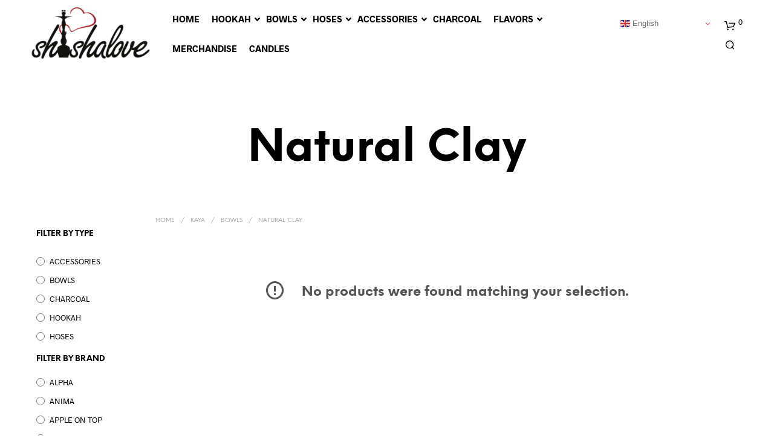

--- FILE ---
content_type: text/html; charset=UTF-8
request_url: https://shishalove.eu/product-category/kaya/bowls-kaya/natural-clay-bowls-kaya/
body_size: 56090
content:
<!DOCTYPE html>

<!--[if IE 9]>
<html class="ie ie9" lang="en-US">
<![endif]-->

<html lang="en-US">

<head>
		<!-- Google Tag Manager -->
			<script>(function(w,d,s,l,i){w[l]=w[l]||[];w[l].push({'gtm.start':
			new Date().getTime(),event:'gtm.js'});var f=d.getElementsByTagName(s)[0],
			j=d.createElement(s),dl=l!='dataLayer'?'&l='+l:'';j.async=true;j.src=
			'https://www.googletagmanager.com/gtm.js?id='+i+dl;f.parentNode.insertBefore(j,f);
			})(window,document,'script','dataLayer','GTM-MW2R3XH');</script>
		<!-- End Google Tag Manager -->
    <meta charset="UTF-8">
    <meta name="viewport" content="width=device-width, initial-scale=1.0" />

    <link rel="profile" href="http://gmpg.org/xfn/11">
    <link rel="pingback" href="https://shishalove.eu/xmlrpc.php">

	<link rel="preload" as="font" href="https://shishalove.eu/wp-content/themes/shishalove/inc/fonts/theme/Radnika-Regular.woff2" type="font/woff2" crossorigin>
	<link rel="preload" as="font" href="https://shishalove.eu/wp-content/themes/shishalove/inc/fonts/theme/Radnika-Bold.woff2" type="font/woff2" crossorigin>
	<link rel="preload" as="font" href="https://shishalove.eu/wp-content/themes/shishalove/inc/fonts/theme/NeueEinstellung-Regular.woff2" type="font/woff2" crossorigin>
	<link rel="preload" as="font" href="https://shishalove.eu/wp-content/themes/shishalove/inc/fonts/theme/NeueEinstellung-Bold.woff2" type="font/woff2" crossorigin>
	
    <meta name='robots' content='index, follow, max-image-preview:large, max-snippet:-1, max-video-preview:-1' />
<script id="cookieyes" type="text/javascript" src="https://cdn-cookieyes.com/client_data/3a6b17bf9f4f862301f31d45/script.js"></script><script>window._wca = window._wca || [];</script>

	<!-- This site is optimized with the Yoast SEO plugin v26.7 - https://yoast.com/wordpress/plugins/seo/ -->
	<title>Natural Clay - Shishalove</title>
	<link rel="canonical" href="https://shishalove.eu/product-category/kaya/bowls-kaya/natural-clay-bowls-kaya/" />
	<meta property="og:locale" content="en_US" />
	<meta property="og:type" content="article" />
	<meta property="og:title" content="Natural Clay - Shishalove" />
	<meta property="og:url" content="https://shishalove.eu/product-category/kaya/bowls-kaya/natural-clay-bowls-kaya/" />
	<meta property="og:site_name" content="Shishalove" />
	<meta name="twitter:card" content="summary_large_image" />
	<script type="application/ld+json" class="yoast-schema-graph">{"@context":"https://schema.org","@graph":[{"@type":"CollectionPage","@id":"https://shishalove.eu/product-category/kaya/bowls-kaya/natural-clay-bowls-kaya/","url":"https://shishalove.eu/product-category/kaya/bowls-kaya/natural-clay-bowls-kaya/","name":"Natural Clay - Shishalove","isPartOf":{"@id":"https://shishalove.eu/#website"},"breadcrumb":{"@id":"https://shishalove.eu/product-category/kaya/bowls-kaya/natural-clay-bowls-kaya/#breadcrumb"},"inLanguage":"en-US"},{"@type":"BreadcrumbList","@id":"https://shishalove.eu/product-category/kaya/bowls-kaya/natural-clay-bowls-kaya/#breadcrumb","itemListElement":[{"@type":"ListItem","position":1,"name":"Home","item":"https://shishalove.eu/"},{"@type":"ListItem","position":2,"name":"KAYA","item":"https://shishalove.eu/product-category/kaya/"},{"@type":"ListItem","position":3,"name":"Bowls","item":"https://shishalove.eu/product-category/kaya/bowls-kaya/"},{"@type":"ListItem","position":4,"name":"Natural Clay"}]},{"@type":"WebSite","@id":"https://shishalove.eu/#website","url":"https://shishalove.eu/","name":"Shishalove","description":"Passionated about Hookah | Based in Cyprus","publisher":{"@id":"https://shishalove.eu/#organization"},"potentialAction":[{"@type":"SearchAction","target":{"@type":"EntryPoint","urlTemplate":"https://shishalove.eu/?s={search_term_string}"},"query-input":{"@type":"PropertyValueSpecification","valueRequired":true,"valueName":"search_term_string"}}],"inLanguage":"en-US"},{"@type":"Organization","@id":"https://shishalove.eu/#organization","name":"Shishalove","url":"https://shishalove.eu/","logo":{"@type":"ImageObject","inLanguage":"en-US","@id":"https://shishalove.eu/#/schema/logo/image/","url":"https://shishalove.eu/wp-content/uploads/2020/11/Shishalove-Transparent-Logo-01-min-2-e1606295141354.png","contentUrl":"https://shishalove.eu/wp-content/uploads/2020/11/Shishalove-Transparent-Logo-01-min-2-e1606295141354.png","width":400,"height":178,"caption":"Shishalove"},"image":{"@id":"https://shishalove.eu/#/schema/logo/image/"},"sameAs":["https://www.facebook.com/shishalovecyprus/","https://www.instagram.com/shishalovecyprus/"]}]}</script>
	<!-- / Yoast SEO plugin. -->


<link rel='dns-prefetch' href='//www.googletagmanager.com' />
<link rel='dns-prefetch' href='//stats.wp.com' />
<link rel='dns-prefetch' href='//maxcdn.bootstrapcdn.com' />
<link rel='dns-prefetch' href='//cdnjs.cloudflare.com' />
<link rel="alternate" type="application/rss+xml" title="Shishalove &raquo; Feed" href="https://shishalove.eu/feed/" />
<link rel="alternate" type="application/rss+xml" title="Shishalove &raquo; Natural Clay Category Feed" href="https://shishalove.eu/product-category/kaya/bowls-kaya/natural-clay-bowls-kaya/feed/" />
<style id='wp-img-auto-sizes-contain-inline-css' type='text/css'>
img:is([sizes=auto i],[sizes^="auto," i]){contain-intrinsic-size:3000px 1500px}
/*# sourceURL=wp-img-auto-sizes-contain-inline-css */
</style>
<link rel='stylesheet' id='wc-points-and-rewards-blocks-integration-css' href='https://shishalove.eu/wp-content/plugins/woocommerce-points-and-rewards/build/style-index.css' type='text/css' media='all' />
<style id='wp-emoji-styles-inline-css' type='text/css'>

	img.wp-smiley, img.emoji {
		display: inline !important;
		border: none !important;
		box-shadow: none !important;
		height: 1em !important;
		width: 1em !important;
		margin: 0 0.07em !important;
		vertical-align: -0.1em !important;
		background: none !important;
		padding: 0 !important;
	}
/*# sourceURL=wp-emoji-styles-inline-css */
</style>
<style id='wp-block-library-inline-css' type='text/css'>
:root{--wp-block-synced-color:#7a00df;--wp-block-synced-color--rgb:122,0,223;--wp-bound-block-color:var(--wp-block-synced-color);--wp-editor-canvas-background:#ddd;--wp-admin-theme-color:#007cba;--wp-admin-theme-color--rgb:0,124,186;--wp-admin-theme-color-darker-10:#006ba1;--wp-admin-theme-color-darker-10--rgb:0,107,160.5;--wp-admin-theme-color-darker-20:#005a87;--wp-admin-theme-color-darker-20--rgb:0,90,135;--wp-admin-border-width-focus:2px}@media (min-resolution:192dpi){:root{--wp-admin-border-width-focus:1.5px}}.wp-element-button{cursor:pointer}:root .has-very-light-gray-background-color{background-color:#eee}:root .has-very-dark-gray-background-color{background-color:#313131}:root .has-very-light-gray-color{color:#eee}:root .has-very-dark-gray-color{color:#313131}:root .has-vivid-green-cyan-to-vivid-cyan-blue-gradient-background{background:linear-gradient(135deg,#00d084,#0693e3)}:root .has-purple-crush-gradient-background{background:linear-gradient(135deg,#34e2e4,#4721fb 50%,#ab1dfe)}:root .has-hazy-dawn-gradient-background{background:linear-gradient(135deg,#faaca8,#dad0ec)}:root .has-subdued-olive-gradient-background{background:linear-gradient(135deg,#fafae1,#67a671)}:root .has-atomic-cream-gradient-background{background:linear-gradient(135deg,#fdd79a,#004a59)}:root .has-nightshade-gradient-background{background:linear-gradient(135deg,#330968,#31cdcf)}:root .has-midnight-gradient-background{background:linear-gradient(135deg,#020381,#2874fc)}:root{--wp--preset--font-size--normal:16px;--wp--preset--font-size--huge:42px}.has-regular-font-size{font-size:1em}.has-larger-font-size{font-size:2.625em}.has-normal-font-size{font-size:var(--wp--preset--font-size--normal)}.has-huge-font-size{font-size:var(--wp--preset--font-size--huge)}.has-text-align-center{text-align:center}.has-text-align-left{text-align:left}.has-text-align-right{text-align:right}.has-fit-text{white-space:nowrap!important}#end-resizable-editor-section{display:none}.aligncenter{clear:both}.items-justified-left{justify-content:flex-start}.items-justified-center{justify-content:center}.items-justified-right{justify-content:flex-end}.items-justified-space-between{justify-content:space-between}.screen-reader-text{border:0;clip-path:inset(50%);height:1px;margin:-1px;overflow:hidden;padding:0;position:absolute;width:1px;word-wrap:normal!important}.screen-reader-text:focus{background-color:#ddd;clip-path:none;color:#444;display:block;font-size:1em;height:auto;left:5px;line-height:normal;padding:15px 23px 14px;text-decoration:none;top:5px;width:auto;z-index:100000}html :where(.has-border-color){border-style:solid}html :where([style*=border-top-color]){border-top-style:solid}html :where([style*=border-right-color]){border-right-style:solid}html :where([style*=border-bottom-color]){border-bottom-style:solid}html :where([style*=border-left-color]){border-left-style:solid}html :where([style*=border-width]){border-style:solid}html :where([style*=border-top-width]){border-top-style:solid}html :where([style*=border-right-width]){border-right-style:solid}html :where([style*=border-bottom-width]){border-bottom-style:solid}html :where([style*=border-left-width]){border-left-style:solid}html :where(img[class*=wp-image-]){height:auto;max-width:100%}:where(figure){margin:0 0 1em}html :where(.is-position-sticky){--wp-admin--admin-bar--position-offset:var(--wp-admin--admin-bar--height,0px)}@media screen and (max-width:600px){html :where(.is-position-sticky){--wp-admin--admin-bar--position-offset:0px}}

/*# sourceURL=wp-block-library-inline-css */
</style><style id='wp-block-image-inline-css' type='text/css'>
.wp-block-image>a,.wp-block-image>figure>a{display:inline-block}.wp-block-image img{box-sizing:border-box;height:auto;max-width:100%;vertical-align:bottom}@media not (prefers-reduced-motion){.wp-block-image img.hide{visibility:hidden}.wp-block-image img.show{animation:show-content-image .4s}}.wp-block-image[style*=border-radius] img,.wp-block-image[style*=border-radius]>a{border-radius:inherit}.wp-block-image.has-custom-border img{box-sizing:border-box}.wp-block-image.aligncenter{text-align:center}.wp-block-image.alignfull>a,.wp-block-image.alignwide>a{width:100%}.wp-block-image.alignfull img,.wp-block-image.alignwide img{height:auto;width:100%}.wp-block-image .aligncenter,.wp-block-image .alignleft,.wp-block-image .alignright,.wp-block-image.aligncenter,.wp-block-image.alignleft,.wp-block-image.alignright{display:table}.wp-block-image .aligncenter>figcaption,.wp-block-image .alignleft>figcaption,.wp-block-image .alignright>figcaption,.wp-block-image.aligncenter>figcaption,.wp-block-image.alignleft>figcaption,.wp-block-image.alignright>figcaption{caption-side:bottom;display:table-caption}.wp-block-image .alignleft{float:left;margin:.5em 1em .5em 0}.wp-block-image .alignright{float:right;margin:.5em 0 .5em 1em}.wp-block-image .aligncenter{margin-left:auto;margin-right:auto}.wp-block-image :where(figcaption){margin-bottom:1em;margin-top:.5em}.wp-block-image.is-style-circle-mask img{border-radius:9999px}@supports ((-webkit-mask-image:none) or (mask-image:none)) or (-webkit-mask-image:none){.wp-block-image.is-style-circle-mask img{border-radius:0;-webkit-mask-image:url('data:image/svg+xml;utf8,<svg viewBox="0 0 100 100" xmlns="http://www.w3.org/2000/svg"><circle cx="50" cy="50" r="50"/></svg>');mask-image:url('data:image/svg+xml;utf8,<svg viewBox="0 0 100 100" xmlns="http://www.w3.org/2000/svg"><circle cx="50" cy="50" r="50"/></svg>');mask-mode:alpha;-webkit-mask-position:center;mask-position:center;-webkit-mask-repeat:no-repeat;mask-repeat:no-repeat;-webkit-mask-size:contain;mask-size:contain}}:root :where(.wp-block-image.is-style-rounded img,.wp-block-image .is-style-rounded img){border-radius:9999px}.wp-block-image figure{margin:0}.wp-lightbox-container{display:flex;flex-direction:column;position:relative}.wp-lightbox-container img{cursor:zoom-in}.wp-lightbox-container img:hover+button{opacity:1}.wp-lightbox-container button{align-items:center;backdrop-filter:blur(16px) saturate(180%);background-color:#5a5a5a40;border:none;border-radius:4px;cursor:zoom-in;display:flex;height:20px;justify-content:center;opacity:0;padding:0;position:absolute;right:16px;text-align:center;top:16px;width:20px;z-index:100}@media not (prefers-reduced-motion){.wp-lightbox-container button{transition:opacity .2s ease}}.wp-lightbox-container button:focus-visible{outline:3px auto #5a5a5a40;outline:3px auto -webkit-focus-ring-color;outline-offset:3px}.wp-lightbox-container button:hover{cursor:pointer;opacity:1}.wp-lightbox-container button:focus{opacity:1}.wp-lightbox-container button:focus,.wp-lightbox-container button:hover,.wp-lightbox-container button:not(:hover):not(:active):not(.has-background){background-color:#5a5a5a40;border:none}.wp-lightbox-overlay{box-sizing:border-box;cursor:zoom-out;height:100vh;left:0;overflow:hidden;position:fixed;top:0;visibility:hidden;width:100%;z-index:100000}.wp-lightbox-overlay .close-button{align-items:center;cursor:pointer;display:flex;justify-content:center;min-height:40px;min-width:40px;padding:0;position:absolute;right:calc(env(safe-area-inset-right) + 16px);top:calc(env(safe-area-inset-top) + 16px);z-index:5000000}.wp-lightbox-overlay .close-button:focus,.wp-lightbox-overlay .close-button:hover,.wp-lightbox-overlay .close-button:not(:hover):not(:active):not(.has-background){background:none;border:none}.wp-lightbox-overlay .lightbox-image-container{height:var(--wp--lightbox-container-height);left:50%;overflow:hidden;position:absolute;top:50%;transform:translate(-50%,-50%);transform-origin:top left;width:var(--wp--lightbox-container-width);z-index:9999999999}.wp-lightbox-overlay .wp-block-image{align-items:center;box-sizing:border-box;display:flex;height:100%;justify-content:center;margin:0;position:relative;transform-origin:0 0;width:100%;z-index:3000000}.wp-lightbox-overlay .wp-block-image img{height:var(--wp--lightbox-image-height);min-height:var(--wp--lightbox-image-height);min-width:var(--wp--lightbox-image-width);width:var(--wp--lightbox-image-width)}.wp-lightbox-overlay .wp-block-image figcaption{display:none}.wp-lightbox-overlay button{background:none;border:none}.wp-lightbox-overlay .scrim{background-color:#fff;height:100%;opacity:.9;position:absolute;width:100%;z-index:2000000}.wp-lightbox-overlay.active{visibility:visible}@media not (prefers-reduced-motion){.wp-lightbox-overlay.active{animation:turn-on-visibility .25s both}.wp-lightbox-overlay.active img{animation:turn-on-visibility .35s both}.wp-lightbox-overlay.show-closing-animation:not(.active){animation:turn-off-visibility .35s both}.wp-lightbox-overlay.show-closing-animation:not(.active) img{animation:turn-off-visibility .25s both}.wp-lightbox-overlay.zoom.active{animation:none;opacity:1;visibility:visible}.wp-lightbox-overlay.zoom.active .lightbox-image-container{animation:lightbox-zoom-in .4s}.wp-lightbox-overlay.zoom.active .lightbox-image-container img{animation:none}.wp-lightbox-overlay.zoom.active .scrim{animation:turn-on-visibility .4s forwards}.wp-lightbox-overlay.zoom.show-closing-animation:not(.active){animation:none}.wp-lightbox-overlay.zoom.show-closing-animation:not(.active) .lightbox-image-container{animation:lightbox-zoom-out .4s}.wp-lightbox-overlay.zoom.show-closing-animation:not(.active) .lightbox-image-container img{animation:none}.wp-lightbox-overlay.zoom.show-closing-animation:not(.active) .scrim{animation:turn-off-visibility .4s forwards}}@keyframes show-content-image{0%{visibility:hidden}99%{visibility:hidden}to{visibility:visible}}@keyframes turn-on-visibility{0%{opacity:0}to{opacity:1}}@keyframes turn-off-visibility{0%{opacity:1;visibility:visible}99%{opacity:0;visibility:visible}to{opacity:0;visibility:hidden}}@keyframes lightbox-zoom-in{0%{transform:translate(calc((-100vw + var(--wp--lightbox-scrollbar-width))/2 + var(--wp--lightbox-initial-left-position)),calc(-50vh + var(--wp--lightbox-initial-top-position))) scale(var(--wp--lightbox-scale))}to{transform:translate(-50%,-50%) scale(1)}}@keyframes lightbox-zoom-out{0%{transform:translate(-50%,-50%) scale(1);visibility:visible}99%{visibility:visible}to{transform:translate(calc((-100vw + var(--wp--lightbox-scrollbar-width))/2 + var(--wp--lightbox-initial-left-position)),calc(-50vh + var(--wp--lightbox-initial-top-position))) scale(var(--wp--lightbox-scale));visibility:hidden}}
/*# sourceURL=https://shishalove.eu/wp-includes/blocks/image/style.min.css */
</style>
<style id='wp-block-image-theme-inline-css' type='text/css'>
:root :where(.wp-block-image figcaption){color:#555;font-size:13px;text-align:center}.is-dark-theme :root :where(.wp-block-image figcaption){color:#ffffffa6}.wp-block-image{margin:0 0 1em}
/*# sourceURL=https://shishalove.eu/wp-includes/blocks/image/theme.min.css */
</style>
<style id='global-styles-inline-css' type='text/css'>
:root{--wp--preset--aspect-ratio--square: 1;--wp--preset--aspect-ratio--4-3: 4/3;--wp--preset--aspect-ratio--3-4: 3/4;--wp--preset--aspect-ratio--3-2: 3/2;--wp--preset--aspect-ratio--2-3: 2/3;--wp--preset--aspect-ratio--16-9: 16/9;--wp--preset--aspect-ratio--9-16: 9/16;--wp--preset--color--black: #000000;--wp--preset--color--cyan-bluish-gray: #abb8c3;--wp--preset--color--white: #ffffff;--wp--preset--color--pale-pink: #f78da7;--wp--preset--color--vivid-red: #cf2e2e;--wp--preset--color--luminous-vivid-orange: #ff6900;--wp--preset--color--luminous-vivid-amber: #fcb900;--wp--preset--color--light-green-cyan: #7bdcb5;--wp--preset--color--vivid-green-cyan: #00d084;--wp--preset--color--pale-cyan-blue: #8ed1fc;--wp--preset--color--vivid-cyan-blue: #0693e3;--wp--preset--color--vivid-purple: #9b51e0;--wp--preset--gradient--vivid-cyan-blue-to-vivid-purple: linear-gradient(135deg,rgb(6,147,227) 0%,rgb(155,81,224) 100%);--wp--preset--gradient--light-green-cyan-to-vivid-green-cyan: linear-gradient(135deg,rgb(122,220,180) 0%,rgb(0,208,130) 100%);--wp--preset--gradient--luminous-vivid-amber-to-luminous-vivid-orange: linear-gradient(135deg,rgb(252,185,0) 0%,rgb(255,105,0) 100%);--wp--preset--gradient--luminous-vivid-orange-to-vivid-red: linear-gradient(135deg,rgb(255,105,0) 0%,rgb(207,46,46) 100%);--wp--preset--gradient--very-light-gray-to-cyan-bluish-gray: linear-gradient(135deg,rgb(238,238,238) 0%,rgb(169,184,195) 100%);--wp--preset--gradient--cool-to-warm-spectrum: linear-gradient(135deg,rgb(74,234,220) 0%,rgb(151,120,209) 20%,rgb(207,42,186) 40%,rgb(238,44,130) 60%,rgb(251,105,98) 80%,rgb(254,248,76) 100%);--wp--preset--gradient--blush-light-purple: linear-gradient(135deg,rgb(255,206,236) 0%,rgb(152,150,240) 100%);--wp--preset--gradient--blush-bordeaux: linear-gradient(135deg,rgb(254,205,165) 0%,rgb(254,45,45) 50%,rgb(107,0,62) 100%);--wp--preset--gradient--luminous-dusk: linear-gradient(135deg,rgb(255,203,112) 0%,rgb(199,81,192) 50%,rgb(65,88,208) 100%);--wp--preset--gradient--pale-ocean: linear-gradient(135deg,rgb(255,245,203) 0%,rgb(182,227,212) 50%,rgb(51,167,181) 100%);--wp--preset--gradient--electric-grass: linear-gradient(135deg,rgb(202,248,128) 0%,rgb(113,206,126) 100%);--wp--preset--gradient--midnight: linear-gradient(135deg,rgb(2,3,129) 0%,rgb(40,116,252) 100%);--wp--preset--font-size--small: 13px;--wp--preset--font-size--medium: 20px;--wp--preset--font-size--large: 36px;--wp--preset--font-size--x-large: 42px;--wp--preset--spacing--20: 0.44rem;--wp--preset--spacing--30: 0.67rem;--wp--preset--spacing--40: 1rem;--wp--preset--spacing--50: 1.5rem;--wp--preset--spacing--60: 2.25rem;--wp--preset--spacing--70: 3.38rem;--wp--preset--spacing--80: 5.06rem;--wp--preset--shadow--natural: 6px 6px 9px rgba(0, 0, 0, 0.2);--wp--preset--shadow--deep: 12px 12px 50px rgba(0, 0, 0, 0.4);--wp--preset--shadow--sharp: 6px 6px 0px rgba(0, 0, 0, 0.2);--wp--preset--shadow--outlined: 6px 6px 0px -3px rgb(255, 255, 255), 6px 6px rgb(0, 0, 0);--wp--preset--shadow--crisp: 6px 6px 0px rgb(0, 0, 0);}:where(.is-layout-flex){gap: 0.5em;}:where(.is-layout-grid){gap: 0.5em;}body .is-layout-flex{display: flex;}.is-layout-flex{flex-wrap: wrap;align-items: center;}.is-layout-flex > :is(*, div){margin: 0;}body .is-layout-grid{display: grid;}.is-layout-grid > :is(*, div){margin: 0;}:where(.wp-block-columns.is-layout-flex){gap: 2em;}:where(.wp-block-columns.is-layout-grid){gap: 2em;}:where(.wp-block-post-template.is-layout-flex){gap: 1.25em;}:where(.wp-block-post-template.is-layout-grid){gap: 1.25em;}.has-black-color{color: var(--wp--preset--color--black) !important;}.has-cyan-bluish-gray-color{color: var(--wp--preset--color--cyan-bluish-gray) !important;}.has-white-color{color: var(--wp--preset--color--white) !important;}.has-pale-pink-color{color: var(--wp--preset--color--pale-pink) !important;}.has-vivid-red-color{color: var(--wp--preset--color--vivid-red) !important;}.has-luminous-vivid-orange-color{color: var(--wp--preset--color--luminous-vivid-orange) !important;}.has-luminous-vivid-amber-color{color: var(--wp--preset--color--luminous-vivid-amber) !important;}.has-light-green-cyan-color{color: var(--wp--preset--color--light-green-cyan) !important;}.has-vivid-green-cyan-color{color: var(--wp--preset--color--vivid-green-cyan) !important;}.has-pale-cyan-blue-color{color: var(--wp--preset--color--pale-cyan-blue) !important;}.has-vivid-cyan-blue-color{color: var(--wp--preset--color--vivid-cyan-blue) !important;}.has-vivid-purple-color{color: var(--wp--preset--color--vivid-purple) !important;}.has-black-background-color{background-color: var(--wp--preset--color--black) !important;}.has-cyan-bluish-gray-background-color{background-color: var(--wp--preset--color--cyan-bluish-gray) !important;}.has-white-background-color{background-color: var(--wp--preset--color--white) !important;}.has-pale-pink-background-color{background-color: var(--wp--preset--color--pale-pink) !important;}.has-vivid-red-background-color{background-color: var(--wp--preset--color--vivid-red) !important;}.has-luminous-vivid-orange-background-color{background-color: var(--wp--preset--color--luminous-vivid-orange) !important;}.has-luminous-vivid-amber-background-color{background-color: var(--wp--preset--color--luminous-vivid-amber) !important;}.has-light-green-cyan-background-color{background-color: var(--wp--preset--color--light-green-cyan) !important;}.has-vivid-green-cyan-background-color{background-color: var(--wp--preset--color--vivid-green-cyan) !important;}.has-pale-cyan-blue-background-color{background-color: var(--wp--preset--color--pale-cyan-blue) !important;}.has-vivid-cyan-blue-background-color{background-color: var(--wp--preset--color--vivid-cyan-blue) !important;}.has-vivid-purple-background-color{background-color: var(--wp--preset--color--vivid-purple) !important;}.has-black-border-color{border-color: var(--wp--preset--color--black) !important;}.has-cyan-bluish-gray-border-color{border-color: var(--wp--preset--color--cyan-bluish-gray) !important;}.has-white-border-color{border-color: var(--wp--preset--color--white) !important;}.has-pale-pink-border-color{border-color: var(--wp--preset--color--pale-pink) !important;}.has-vivid-red-border-color{border-color: var(--wp--preset--color--vivid-red) !important;}.has-luminous-vivid-orange-border-color{border-color: var(--wp--preset--color--luminous-vivid-orange) !important;}.has-luminous-vivid-amber-border-color{border-color: var(--wp--preset--color--luminous-vivid-amber) !important;}.has-light-green-cyan-border-color{border-color: var(--wp--preset--color--light-green-cyan) !important;}.has-vivid-green-cyan-border-color{border-color: var(--wp--preset--color--vivid-green-cyan) !important;}.has-pale-cyan-blue-border-color{border-color: var(--wp--preset--color--pale-cyan-blue) !important;}.has-vivid-cyan-blue-border-color{border-color: var(--wp--preset--color--vivid-cyan-blue) !important;}.has-vivid-purple-border-color{border-color: var(--wp--preset--color--vivid-purple) !important;}.has-vivid-cyan-blue-to-vivid-purple-gradient-background{background: var(--wp--preset--gradient--vivid-cyan-blue-to-vivid-purple) !important;}.has-light-green-cyan-to-vivid-green-cyan-gradient-background{background: var(--wp--preset--gradient--light-green-cyan-to-vivid-green-cyan) !important;}.has-luminous-vivid-amber-to-luminous-vivid-orange-gradient-background{background: var(--wp--preset--gradient--luminous-vivid-amber-to-luminous-vivid-orange) !important;}.has-luminous-vivid-orange-to-vivid-red-gradient-background{background: var(--wp--preset--gradient--luminous-vivid-orange-to-vivid-red) !important;}.has-very-light-gray-to-cyan-bluish-gray-gradient-background{background: var(--wp--preset--gradient--very-light-gray-to-cyan-bluish-gray) !important;}.has-cool-to-warm-spectrum-gradient-background{background: var(--wp--preset--gradient--cool-to-warm-spectrum) !important;}.has-blush-light-purple-gradient-background{background: var(--wp--preset--gradient--blush-light-purple) !important;}.has-blush-bordeaux-gradient-background{background: var(--wp--preset--gradient--blush-bordeaux) !important;}.has-luminous-dusk-gradient-background{background: var(--wp--preset--gradient--luminous-dusk) !important;}.has-pale-ocean-gradient-background{background: var(--wp--preset--gradient--pale-ocean) !important;}.has-electric-grass-gradient-background{background: var(--wp--preset--gradient--electric-grass) !important;}.has-midnight-gradient-background{background: var(--wp--preset--gradient--midnight) !important;}.has-small-font-size{font-size: var(--wp--preset--font-size--small) !important;}.has-medium-font-size{font-size: var(--wp--preset--font-size--medium) !important;}.has-large-font-size{font-size: var(--wp--preset--font-size--large) !important;}.has-x-large-font-size{font-size: var(--wp--preset--font-size--x-large) !important;}
/*# sourceURL=global-styles-inline-css */
</style>

<style id='classic-theme-styles-inline-css' type='text/css'>
/*! This file is auto-generated */
.wp-block-button__link{color:#fff;background-color:#32373c;border-radius:9999px;box-shadow:none;text-decoration:none;padding:calc(.667em + 2px) calc(1.333em + 2px);font-size:1.125em}.wp-block-file__button{background:#32373c;color:#fff;text-decoration:none}
/*# sourceURL=/wp-includes/css/classic-themes.min.css */
</style>
<link rel='stylesheet' id='woo-shipping-display-mode-css' href='https://shishalove.eu/wp-content/plugins/woo-shipping-display-mode/public/css/woo-shipping-display-mode-public.css' type='text/css' media='all' />
<style id='age-gate-custom-inline-css' type='text/css'>
:root{--ag-background-color: rgba(0,0,0,0.5);--ag-background-image-position: center center;--ag-background-image-opacity: 1;--ag-form-background: rgba(255,255,255,1);--ag-text-color: #000000;--ag-blur: 5px;}
/*# sourceURL=age-gate-custom-inline-css */
</style>
<link rel='stylesheet' id='age-gate-css' href='https://shishalove.eu/wp-content/plugins/age-gate/dist/main.css' type='text/css' media='all' />
<style id='age-gate-options-inline-css' type='text/css'>
:root{--ag-background-color: rgba(0,0,0,0.5);--ag-background-image-position: center center;--ag-background-image-opacity: 1;--ag-form-background: rgba(255,255,255,1);--ag-text-color: #000000;--ag-blur: 5px;}
/*# sourceURL=age-gate-options-inline-css */
</style>
<link rel='stylesheet' id='contact-form-7-css' href='https://shishalove.eu/wp-content/plugins/contact-form-7/includes/css/styles.css' type='text/css' media='all' />
<link rel='stylesheet' id='wps_bootstrap-css' href='//maxcdn.bootstrapcdn.com/bootstrap/3.3.7/css/bootstrap.min.css' type='text/css' media='all' />
<link rel='stylesheet' id='wps_fontawesome-css' href='//cdnjs.cloudflare.com/ajax/libs/font-awesome/4.7.0/css/font-awesome.min.css' type='text/css' media='all' />
<link rel='stylesheet' id='store-styles-css' href='https://shishalove.eu/wp-content/plugins/wc-pickup-store/assets/css/stores.min.css' type='text/css' media='all' />
<link rel='stylesheet' id='frontend.css-css' href='https://shishalove.eu/wp-content/plugins/wc-store-locator-pro/assets/css/frontend.css' type='text/css' media='all' />
<link rel='stylesheet' id='c-dd3333.css-css' href='https://shishalove.eu/wp-content/plugins/wc-store-locator-pro/assets/css/c-dd3333.css' type='text/css' media='all' />
<link rel='stylesheet' id='bottomcurrent-template-css-css' href='https://shishalove.eu/wp-content/plugins/wc-store-locator-pro/templates/map/bottom/bottom.css' type='text/css' media='all' />
<link rel='stylesheet' id='woocommerce-layout-css' href='https://shishalove.eu/wp-content/plugins/woocommerce/assets/css/woocommerce-layout.css' type='text/css' media='all' />
<style id='woocommerce-layout-inline-css' type='text/css'>

	.infinite-scroll .woocommerce-pagination {
		display: none;
	}
/*# sourceURL=woocommerce-layout-inline-css */
</style>
<link rel='stylesheet' id='woocommerce-smallscreen-css' href='https://shishalove.eu/wp-content/plugins/woocommerce/assets/css/woocommerce-smallscreen.css' type='text/css' media='only screen and (max-width: 767px)' />
<link rel='stylesheet' id='woocommerce-general-css' href='https://shishalove.eu/wp-content/plugins/woocommerce/assets/css/woocommerce.css' type='text/css' media='all' />
<style id='woocommerce-inline-inline-css' type='text/css'>
.woocommerce form .form-row .required { visibility: visible; }
/*# sourceURL=woocommerce-inline-inline-css */
</style>
<link rel='stylesheet' id='dashicons-css' href='https://shishalove.eu/wp-includes/css/dashicons.min.css' type='text/css' media='all' />
<link rel='stylesheet' id='spgw_woocommerce_styles-css' href='https://shishalove.eu/wp-content/plugins/saferpay_woocommerce_gateway/assets/css/notify.css' type='text/css' media='all' />
<link rel='stylesheet' id='spgw_woocommerce_popup_styles-css' href='https://shishalove.eu/wp-content/plugins/saferpay_woocommerce_gateway/assets/css/popup/jquery-ui.css' type='text/css' media='all' />
<link rel='stylesheet' id='spgw_woocommerce_popup_mystyles-css' href='https://shishalove.eu/wp-content/plugins/saferpay_woocommerce_gateway/assets/css/popup/pop-style.css' type='text/css' media='all' />
<link rel='stylesheet' id='woo-variation-swatches-css' href='https://shishalove.eu/wp-content/plugins/woo-variation-swatches/assets/css/frontend.min.css' type='text/css' media='all' />
<style id='woo-variation-swatches-inline-css' type='text/css'>
:root {
--wvs-tick:url("data:image/svg+xml;utf8,%3Csvg filter='drop-shadow(0px 0px 2px rgb(0 0 0 / .8))' xmlns='http://www.w3.org/2000/svg'  viewBox='0 0 30 30'%3E%3Cpath fill='none' stroke='%23ffffff' stroke-linecap='round' stroke-linejoin='round' stroke-width='4' d='M4 16L11 23 27 7'/%3E%3C/svg%3E");

--wvs-cross:url("data:image/svg+xml;utf8,%3Csvg filter='drop-shadow(0px 0px 5px rgb(255 255 255 / .6))' xmlns='http://www.w3.org/2000/svg' width='72px' height='72px' viewBox='0 0 24 24'%3E%3Cpath fill='none' stroke='%23ff0000' stroke-linecap='round' stroke-width='0.6' d='M5 5L19 19M19 5L5 19'/%3E%3C/svg%3E");
--wvs-single-product-item-width:50px;
--wvs-single-product-item-height:50px;
--wvs-single-product-item-font-size:16px}
/*# sourceURL=woo-variation-swatches-inline-css */
</style>
<link rel='stylesheet' id='animate-css' href='https://shishalove.eu/wp-content/themes/shishalove/css/vendor/animate.css' type='text/css' media='all' />
<link rel='stylesheet' id='shopkeeper-mixed-plugins-styles-css' href='https://shishalove.eu/wp-content/themes/shishalove/css/plugins/misc.css' type='text/css' media='all' />
<link rel='stylesheet' id='shopkeeper-wc-cart-css' href='https://shishalove.eu/wp-content/themes/shishalove/css/public/wc-cart.css' type='text/css' media='all' />
<link rel='stylesheet' id='select2-css' href='https://shishalove.eu/wp-content/plugins/woocommerce/assets/css/select2.css' type='text/css' media='all' />
<link rel='stylesheet' id='shopkeeper-select2-css' href='https://shishalove.eu/wp-content/themes/shishalove/css/public/misc-select2.css' type='text/css' media='all' />
<link rel='stylesheet' id='shopkeeper-product-card-animation-css' href='https://shishalove.eu/wp-content/themes/shishalove/css/public/misc-product-card-animation.css' type='text/css' media='all' />
<link rel='stylesheet' id='sk-social-media-styles-css' href='https://shishalove.eu/wp-content/plugins/shopkeeper-extender/includes/social-media/assets/css/social-media.min.css' type='text/css' media='all' />
<link rel='stylesheet' id='sk-social-sharing-styles-css' href='https://shishalove.eu/wp-content/plugins/shopkeeper-extender/includes/social-sharing/assets/css/social-sharing.min.css' type='text/css' media='all' />
<link rel='stylesheet' id='getbowtied-custom-notifications-styles-css' href='https://shishalove.eu/wp-content/themes/shishalove/inc/notifications/custom/assets/css/style.css' type='text/css' media='all' />
<link rel='stylesheet' id='jquery-lazyloadxt-spinner-css-css' href='//shishalove.eu/wp-content/plugins/a3-lazy-load/assets/css/jquery.lazyloadxt.spinner.css' type='text/css' media='all' />
<link rel='stylesheet' id='a3a3_lazy_load-css' href='//shishalove.eu/wp-content/uploads/sass/a3_lazy_load.min.css' type='text/css' media='all' />
<link rel='stylesheet' id='ubermenu-css' href='https://shishalove.eu/wp-content/plugins/ubermenu/pro/assets/css/ubermenu.min.css' type='text/css' media='all' />
<link rel='stylesheet' id='shopkeeper-icon-font-css' href='https://shishalove.eu/wp-content/themes/shishalove/inc/fonts/shopkeeper-icon-font/style.css' type='text/css' media='all' />
<link rel='stylesheet' id='shopkeeper-styles-css' href='https://shishalove.eu/wp-content/themes/shishalove/css/styles.css' type='text/css' media='all' />
<style id='shopkeeper-styles-inline-css' type='text/css'>
@font-face{font-family:Radnika;font-display:swap;font-style:normal;font-weight:500;src:url("https://shishalove.eu/wp-content/themes/shishalove/inc/fonts/theme/Radnika-Regular.eot");src:url("https://shishalove.eu/wp-content/themes/shishalove/inc/fonts/theme/Radnika-Regular.eot?#iefix") format("embedded-opentype"), url("https://shishalove.eu/wp-content/themes/shishalove/inc/fonts/theme/Radnika-Regular.woff2") format("woff2"), url("https://shishalove.eu/wp-content/themes/shishalove/inc/fonts/theme/Radnika-Regular.woff") format("woff")}@font-face{font-family:Radnika;font-display:swap;font-style:normal;font-weight:700;src:url("https://shishalove.eu/wp-content/themes/shishalove/inc/fonts/theme/Radnika-Bold.eot");src:url("https://shishalove.eu/wp-content/themes/shishalove/inc/fonts/theme/Radnika-Bold.eot?#iefix") format("embedded-opentype"), url("https://shishalove.eu/wp-content/themes/shishalove/inc/fonts/theme/Radnika-Bold.woff2") format("woff2"), url("https://shishalove.eu/wp-content/themes/shishalove/inc/fonts/theme/Radnika-Bold.woff") format("woff")}@font-face{font-family:NeueEinstellung;font-display:swap;font-style:normal;font-weight:500;src:url("https://shishalove.eu/wp-content/themes/shishalove/inc/fonts/theme/NeueEinstellung-Regular.eot");src:url("https://shishalove.eu/wp-content/themes/shishalove/inc/fonts/theme/NeueEinstellung-Regular.eot?#iefix") format("embedded-opentype"), url("https://shishalove.eu/wp-content/themes/shishalove/inc/fonts/theme/NeueEinstellung-Regular.woff2") format("woff2"), url("https://shishalove.eu/wp-content/themes/shishalove/inc/fonts/theme/NeueEinstellung-Regular.woff") format("woff")}@font-face{font-family:NeueEinstellung;font-display:swap;font-style:normal;font-weight:700;src:url("https://shishalove.eu/wp-content/themes/shishalove/inc/fonts/theme/NeueEinstellung-Bold.eot");src:url("https://shishalove.eu/wp-content/themes/shishalove/inc/fonts/theme/NeueEinstellung-Bold.eot?#iefix") format("embedded-opentype"), url("https://shishalove.eu/wp-content/themes/shishalove/inc/fonts/theme/NeueEinstellung-Bold.woff2") format("woff2"), url("https://shishalove.eu/wp-content/themes/shishalove/inc/fonts/theme/NeueEinstellung-Bold.woff") format("woff")}.st-content, .categories_grid .category_name, .cd-top, .product_socials_wrapper .product_socials_wrapper_inner a, .product_navigation #nav-below .product-nav-next a, .product_navigation #nav-below .product-nav-previous a{background-color:#FFFFFF}.categories_grid .category_item:hover .category_name{color:#FFFFFF}h1, h2, h3, h4, h5, h6, .comments-title, .comment-author, #reply-title, .site-footer .widget-title, .accordion_title, .ui-tabs-anchor, .products .button, .site-title a, .post_meta_archive a, .post_meta a, .post_tags a, #nav-below a, .list_categories a, .list_shop_categories a, .main-navigation > ul > li > a, .main-navigation .mega-menu > ul > li > a, .more-link, .top-page-excerpt, .select2-search input, .product_after_shop_loop_buttons a, .woocommerce .products-grid a.button, .page-numbers, input.qty, .button, button, .button_text, input[type="button"], input[type="reset"], input[type="submit"], button[type="submit"], .woocommerce a.button, .woocommerce-page a.button, .woocommerce button.button, .woocommerce-page button.button, .woocommerce input.button, .woocommerce-page input.button, .woocommerce #respond input#submit, .woocommerce-page #respond input#submit, .woocommerce #content input.button, .woocommerce-page #content input.button, .woocommerce a.button.alt, .woocommerce button.button.alt, .woocommerce input.button.alt, .woocommerce #respond input#submit.alt, .woocommerce #content input.button.alt, .woocommerce-page a.button.alt, .woocommerce-page button.button.alt, .woocommerce-page input.button.alt, .woocommerce-page #respond input#submit.alt, .woocommerce-page #content input.button.alt, .yith-wcwl-wishlistexistsbrowse.show a, .share-product-text, .tabs > li > a, label, .shopkeeper_new_product, .comment-respond label, .product_meta_title, .woocommerce table.shop_table th, .woocommerce-page table.shop_table th, #map_button, .woocommerce .cart-collaterals .cart_totals tr.order-total td strong, .woocommerce-page .cart-collaterals .cart_totals tr.order-total td strong, .cart-wishlist-empty, .wishlist-empty, .cart-empty, .return-to-shop .wc-backward, .order-number a, .post-edit-link, .from_the_blog_title, .icon_box_read_more, .vc_pie_chart_value, .shortcode_banner_simple_bullet, .shortcode_banner_simple_height_bullet, .product-category .woocommerce-loop-category__title, .categories_grid .category_name, .woocommerce span.onsale, .woocommerce-page span.onsale, .out_of_stock_badge_single, .out_of_stock_badge_loop, .page-numbers, .post-nav-links span, .post-nav-links a, .add_to_wishlist, .yith-wcwl-wishlistaddedbrowse, .yith-wcwl-wishlistexistsbrowse, .filters-group, .product-name, .product-quantity, .product-total, .download-product a, .woocommerce-order-details table tfoot th, .woocommerce-order-details table tfoot td, .woocommerce .woocommerce-order-downloads table tbody td:before, .woocommerce table.woocommerce-MyAccount-orders td:before, .widget h3, .widget .total .amount, .wishlist-in-stock, .wishlist-out-of-stock, .comment-reply-link, .comment-edit-link, .widget_calendar table thead tr th, .page-type, .mobile-navigation a, table thead tr th, .portfolio_single_list_cat, .portfolio-categories, .shipping-calculator-button, .vc_btn, .vc_btn2, .vc_btn3, .account-tab-item .account-tab-link, .account-tab-list .sep, ul.order_details li, ul.order_details.bacs_details li, .widget_calendar caption, .widget_recent_comments li a, .edit-account legend, .widget_shopping_cart li.empty, .cart-collaterals .cart_totals .shop_table .order-total .woocommerce-Price-amount, .woocommerce table.cart .cart_item td a, .woocommerce #content table.cart .cart_item td a, .woocommerce-page table.cart .cart_item td a, .woocommerce-page #content table.cart .cart_item td a, .woocommerce table.cart .cart_item td span, .woocommerce #content table.cart .cart_item td span, .woocommerce-page table.cart .cart_item td span, .woocommerce-page #content table.cart .cart_item td span, .woocommerce-MyAccount-navigation ul li, .woocommerce-info.wc_points_rewards_earn_points, .woocommerce-info, .woocommerce-error, .woocommerce-message, .woocommerce .cart-collaterals .cart_totals .cart-subtotal th, .woocommerce-page .cart-collaterals .cart_totals .cart-subtotal th, .woocommerce .cart-collaterals .cart_totals tr.shipping th, .woocommerce-page .cart-collaterals .cart_totals tr.shipping th, .woocommerce .cart-collaterals .cart_totals tr.order-total th, .woocommerce-page .cart-collaterals .cart_totals tr.order-total th, .woocommerce .cart-collaterals .cart_totals h2, .woocommerce .cart-collaterals .cross-sells h2, .woocommerce-cart #content table.cart td.actions .coupon #coupon_code, form.checkout_coupon #coupon_code, .woocommerce-checkout .woocommerce-info, .shopkeeper_checkout_coupon, .shopkeeper_checkout_login, .minicart-message, .woocommerce .woocommerce-checkout-review-order table.shop_table tfoot td, .woocommerce .woocommerce-checkout-review-order table.shop_table tfoot th, .woocommerce-page .woocommerce-checkout-review-order table.shop_table tfoot td, .woocommerce-page .woocommerce-checkout-review-order table.shop_table tfoot th, .no-products-info p, .getbowtied_blog_ajax_load_button a, .getbowtied_ajax_load_button a, .index-layout-2 ul.blog-posts .blog-post article .post-categories li a, .index-layout-3 .blog-posts_container ul.blog-posts .blog-post article .post-categories li a, .index-layout-2 ul.blog-posts .blog-post .post_content_wrapper .post_content .read_more, .index-layout-3 .blog-posts_container ul.blog-posts .blog-post article .post_content_wrapper .post_content .read_more, .woocommerce .woocommerce-breadcrumb, .woocommerce-page .woocommerce-breadcrumb, .woocommerce .woocommerce-breadcrumb a, .woocommerce-page .woocommerce-breadcrumb a, .product_meta, .product_meta span, .product_meta a, .product_layout_classic div.product span.price, .product_layout_classic div.product p.price, .product_layout_cascade div.product span.price, .product_layout_cascade div.product p.price, .product_layout_2 div.product span.price, .product_layout_2 div.product p.price, .product_layout_scattered div.product span.price, .product_layout_scattered div.product p.price, .product_layout_4 div.product span.price, .product_layout_4 div.product p.price, .related-products-title, .product_socials_wrapper .share-product-text, #button_offcanvas_sidebar_left .filters-text, .woocommerce-ordering select.orderby, .fr-position-text, .woocommerce-checkout-review-order .woocommerce-checkout-review-order-table tr td, .catalog-ordering .select2-container.orderby a, .catalog-ordering .select2-container span, .widget_product_categories ul li .count, .widget_layered_nav ul li .count, .woocommerce-mini-cart__empty-message, .woocommerce-ordering select.orderby, .woocommerce .cart-collaterals .cart_totals table.shop_table_responsive tr td::before, .woocommerce-page .cart-collaterals .cart_totals table.shop_table_responsive tr td::before, .login-register-container .lost-pass-link, .woocommerce-cart .cart-collaterals .cart_totals table td .amount, .wpb_wrapper .add_to_cart_inline .woocommerce-Price-amount.amount, .woocommerce-page .cart-collaterals .cart_totals tr.shipping td, .woocommerce-page .cart-collaterals .cart_totals tr.shipping td, .woocommerce .cart-collaterals .cart_totals tr.cart-discount th, .woocommerce-page .cart-collaterals .cart_totals tr.cart-discount th, .woocommerce-thankyou-order-received, .woocommerce-order-received .woocommerce table.shop_table tfoot th, .woocommerce-order-received .woocommerce-page table.shop_table tfoot th, .woocommerce-view-order .woocommerce table.shop_table tfoot th, .woocommerce-view-order .woocommerce-page table.shop_table tfoot th, .woocommerce-order-received .woocommerce table.shop_table tfoot td, .woocommerce-order-received .woocommerce-page table.shop_table tfoot td, .woocommerce-view-order .woocommerce table.shop_table tfoot td, .woocommerce-view-order .woocommerce-page table.shop_table tfoot td, .language-and-currency #top_bar_language_list > ul > li, .language-and-currency .wcml_currency_switcher > ul > li.wcml-cs-active-currency, .language-and-currency-offcanvas #top_bar_language_list > ul > li, .language-and-currency-offcanvas .wcml_currency_switcher > ul > li.wcml-cs-active-currency, .woocommerce-order-pay .woocommerce .woocommerce-form-login p.lost_password a, .woocommerce-MyAccount-content .woocommerce-orders-table__cell-order-number a, .woocommerce form.login .lost_password, .comment-reply-title, .product_content_wrapper .product_infos .out_of_stock_wrapper .out_of_stock_badge_single, .product_content_wrapper .product_infos .woocommerce-variation-availability p.stock.out-of-stock, .site-search .widget_product_search .search-field, .site-search .widget_search .search-field, .site-search .search-form .search-field, .site-search .search-text, .site-search .search-no-suggestions, .latest_posts_grid_wrapper .latest_posts_grid_title, p.has-drop-cap:not(:focus):first-letter, .paypal-button-tagline .paypal-button-text, .tinvwl_add_to_wishlist_button, .product-addon-totals, body.gbt_custom_notif .page-notifications .gbt-custom-notification-message, body.gbt_custom_notif .page-notifications .gbt-custom-notification-message *, body.gbt_custom_notif .page-notifications .product_notification_text, body.gbt_custom_notif .page-notifications .product_notification_text *, body.gbt_classic_notif .woocommerce-error a, body.gbt_classic_notif .woocommerce-info a, body.gbt_classic_notif .woocommerce-message a, body.gbt_classic_notif .woocommerce-notice a, .shop_table.cart .product-price .amount, p.has-drop-cap:first-letter, .woocommerce-result-count, .widget_price_filter .price_slider_amount, .woocommerce ul.products li.product .price, .product_content_wrapper .product_infos table.variations td.label, .woocommerce div.product form.cart .reset_variations, #powerTip, div.wcva_shop_textblock, .wcva_filter_textblock, .wcva_single_textblock, .added_to_cart, .upper a, .wp-block-woocommerce-active-filters ul.wc-block-active-filters-list li *, .wp-block-woocommerce-active-filters .wc-block-active-filters__clear-all, .product_navigation #nav-below span, .order-info mark, .top-headers-wrapper .site-header .site-header-wrapper .site-title, .mobile-navigation > ul > li > ul > li.menu-item-has-children > a, .mobile-navigation > ul > li > ul li.upper > a{font-family:"NeueEinstellung", -apple-system, BlinkMacSystemFont, Arial, Helvetica, 'Helvetica Neue', Verdana, sans-serif}body, p, .site-navigation-top-bar, .site-title, .widget_product_search #searchsubmit, .widget_search #searchsubmit, .widget_product_search .search-submit, .widget_search .search-submit, #site-menu, .copyright_text, blockquote cite, table thead th, .recently_viewed_in_single h2, .woocommerce .cart-collaterals .cart_totals table th, .woocommerce-page .cart-collaterals .cart_totals table th, .woocommerce .cart-collaterals .shipping_calculator h2, .woocommerce-page .cart-collaterals .shipping_calculator h2, .woocommerce table.woocommerce-checkout-review-order-table tfoot th, .woocommerce-page table.woocommerce-checkout-review-order-table tfoot th, .qty, .shortcode_banner_simple_inside h4, .shortcode_banner_simple_height h4, .fr-caption, .post_meta_archive, .post_meta, .yith-wcwl-wishlistaddedbrowse .feedback, .yith-wcwl-wishlistexistsbrowse .feedback, .product-name span, .widget_calendar table tbody a, .fr-touch-caption-wrapper, .woocommerce .checkout_login p.form-row label[for="rememberme"], .wpb_widgetised_column aside ul li span.count, .woocommerce td.product-name dl.variation dt, .woocommerce td.product-name dl.variation dd, .woocommerce td.product-name dl.variation dt p, .woocommerce td.product-name dl.variation dd p, .woocommerce-page td.product-name dl.variation dt, .woocommerce-page td.product-name dl.variation dd p, .woocommerce-page td.product-name dl.variation dt p, .woocommerce .select2-container, .check_label, .woocommerce-page #payment .terms label, ul.order_details li strong, .widget_recent_comments li, .widget_shopping_cart p.total, .widget_shopping_cart p.total .amount, .mobile-navigation li ul li a, .woocommerce #payment div.payment_box p, .woocommerce-page #payment div.payment_box p, .woocommerce table.cart .cart_item td:before, .woocommerce #content table.cart .cart_item td:before, .woocommerce-page table.cart .cart_item td:before, .woocommerce-page #content table.cart .cart_item td:before, .language-and-currency #top_bar_language_list > ul > li > ul > li > a, .language-and-currency .wcml_currency_switcher > ul > li.wcml-cs-active-currency > ul.wcml-cs-submenu li a, .language-and-currency #top_bar_language_list > ul > li.menu-item-first > ul.sub-menu li.sub-menu-item span.icl_lang_sel_current, .language-and-currency-offcanvas #top_bar_language_list > ul > li > ul > li > a, .language-and-currency-offcanvas .wcml_currency_switcher > ul > li.wcml-cs-active-currency > ul.wcml-cs-submenu li a, .language-and-currency-offcanvas #top_bar_language_list > ul > li.menu-item-first > ul.sub-menu li.sub-menu-item span.icl_lang_sel_current, .woocommerce-order-pay .woocommerce .woocommerce-info, .select2-results__option, body.gbt_classic_notif .woocommerce-error, body.gbt_classic_notif .woocommerce-info, body.gbt_classic_notif .woocommerce-message, body.gbt_classic_notif .woocommerce-notice, .gbt_18_sk_editor_banner_subtitle, .gbt_18_sk_editor_slide_description_input, .woocommerce td.product-name .wc-item-meta li, .woocommerce ul.products li.product .woocommerce-loop-product__title, .product_content_wrapper .product_infos span.belowtext, .wc-block-grid__product-title, .wp-block-woocommerce-attribute-filter ul.wc-block-checkbox-list li label, .wp-block-woocommerce-active-filters ul.wc-block-active-filters-list li .wc-block-active-filters-list-item__name{font-family:"Radnika", -apple-system, BlinkMacSystemFont, Arial, Helvetica, 'Helvetica Neue', Verdana, sans-serif}h1, .woocommerce h1, .woocommerce-page h1{font-size:30.797px}h2, .woocommerce h2, .woocommerce-page h2{font-size:23.101px}h3, .woocommerce h3, .woocommerce-page h3{font-size:17.329px}h4, .woocommerce h4, .woocommerce-page h4{font-size:13px}h5, .woocommerce h5, .woocommerce-page h5{font-size:9.75px}.woocommerce-account .account-tab-list .account-tab-item .account-tab-link{font-size:54.487px}.page-title.blog-listing, .woocommerce .page-title, .page-title, .single .entry-title, .woocommerce-cart .page-title, .woocommerce-checkout .page-title, .woocommerce-account .page-title{font-size:41.041px}p.has-drop-cap:first-letter{font-size:41.041px !important}.entry-title-archive, .wp-block-latest-posts li > a{font-size:30.659px}.woocommerce #content div.product .product_title, .woocommerce div.product .product_title, .woocommerce-page #content div.product .product_title, .woocommerce-page div.product .product_title{font-size:23.101px}h2.woocommerce-order-details__title, h2.woocommerce-column__title, h2.woocommerce-order-downloads__title{font-size:17.329px}.woocommerce-checkout .content-area h3, .woocommerce-edit-address h3, .woocommerce-edit-account legend{font-size:13px}@media only screen and (max-width:768px){.woocommerce-account .account-tab-list .account-tab-item .account-tab-link{font-size:30.797px}}@media only screen and (min-width:768px){h1, .woocommerce h1, .woocommerce-page h1{font-size:54.487px}h2, .woocommerce h2, .woocommerce-page h2{font-size:40.871px}h3, .woocommerce h3, .woocommerce-page h3{font-size:30.659px}h4, .woocommerce h4, .woocommerce-page h4{font-size:23px}h5, .woocommerce h5, .woocommerce-page h5{font-size:17.25px}.page-title.blog-listing, .woocommerce .page-title, .page-title, .single .entry-title, .woocommerce-cart .page-title, .woocommerce-checkout .page-title, .woocommerce-account .page-title{font-size:72.611px}p.has-drop-cap:first-letter{font-size:72.611px !important}.entry-title-archive, .wp-block-latest-posts li > a{font-size:30.659px}.woocommerce-checkout .content-area h3, h2.woocommerce-order-details__title, h2.woocommerce-column__title, h2.woocommerce-order-downloads__title, .woocommerce-edit-address h3, .woocommerce-edit-account legend, .woocommerce-order-received h2, .fr-position-text{font-size:23px}}@media only screen and (min-width:1024px){.woocommerce #content div.product .product_title, .woocommerce div.product .product_title, .woocommerce-page #content div.product .product_title, .woocommerce-page div.product .product_title{font-size:40.871px}}@media only screen and (max-width:1023px){.woocommerce #content div.product .product_title, .woocommerce div.product .product_title, .woocommerce-page #content div.product .product_title, .woocommerce-page div.product .product_title{font-size:23.101px}}@media only screen and (min-width:1024px){p, .woocommerce table.shop_attributes th, .woocommerce-page table.shop_attributes th, .woocommerce table.shop_attributes td, .woocommerce-page table.shop_attributes td, .woocommerce-review-link, .blog-isotope .entry-content-archive, .blog-isotope .entry-content-archive *, body.gbt_classic_notif .woocommerce-message, body.gbt_classic_notif .woocommerce-error, body.gbt_classic_notif .woocommerce-info, body.gbt_classic_notif .woocommerce-notice, .woocommerce-store-notice, p.demo_store, .woocommerce-account .woocommerce-MyAccount-content table.woocommerce-MyAccount-orders td, ul li ul, ul li ol, ul, ol, dl{font-size:16px}}.woocommerce ul.order_details li strong, .fr-caption, .woocommerce-order-pay .woocommerce .woocommerce-info{font-size:16px !important}@media only screen and (min-width:768px){.woocommerce ul.products li.product .woocommerce-loop-product__title, .wc-block-grid__products .wc-block-grid__product .wc-block-grid__product-link .wc-block-grid__product-title{font-size:16px !important}}body, table tr th, table tr td, table thead tr th, blockquote p, pre, del, label, .select2-dropdown-open.select2-drop-above .select2-choice, .select2-dropdown-open.select2-drop-above .select2-choices, .select2-container, .big-select, .select.big-select, .post_meta_archive a, .post_meta a, .nav-next a, .nav-previous a, .blog-single h6, .page-description, .woocommerce #content nav.woocommerce-pagination ul li a:focus, .woocommerce #content nav.woocommerce-pagination ul li a:hover, .woocommerce #content nav.woocommerce-pagination ul li span.current, .woocommerce nav.woocommerce-pagination ul li a:focus, .woocommerce nav.woocommerce-pagination ul li a:hover, .woocommerce nav.woocommerce-pagination ul li span.current, .woocommerce-page #content nav.woocommerce-pagination ul li a:focus, .woocommerce-page #content nav.woocommerce-pagination ul li a:hover, .woocommerce-page #content nav.woocommerce-pagination ul li span.current, .woocommerce-page nav.woocommerce-pagination ul li a:focus, .woocommerce-page nav.woocommerce-pagination ul li a:hover, .woocommerce-page nav.woocommerce-pagination ul li span.current, .posts-navigation .page-numbers a:hover, .woocommerce table.shop_table th, .woocommerce-page table.shop_table th, .woocommerce-checkout .woocommerce-info, .wpb_widgetised_column .widget.widget_product_categories a:hover, .wpb_widgetised_column .widget.widget_layered_nav a:hover, .wpb_widgetised_column .widget.widget_layered_nav li, .portfolio_single_list_cat a, .gallery-caption-trigger, .widget_shopping_cart p.total, .widget_shopping_cart p.total .amount, .wpb_widgetised_column .widget_shopping_cart li.empty, .index-layout-2 ul.blog-posts .blog-post article .post-date, form.checkout_coupon #coupon_code, .woocommerce .product_infos .quantity input.qty, .woocommerce #content .product_infos .quantity input.qty, .woocommerce-page .product_infos .quantity input.qty, .woocommerce-page #content .product_infos .quantity input.qty, #button_offcanvas_sidebar_left, .fr-position-text, .quantity.custom input.custom-qty, .add_to_wishlist, .product_infos .add_to_wishlist:before, .product_infos .yith-wcwl-wishlistaddedbrowse:before, .product_infos .yith-wcwl-wishlistexistsbrowse:before, #add_payment_method #payment .payment_method_paypal .about_paypal, .woocommerce-cart #payment .payment_method_paypal .about_paypal, .woocommerce-checkout #payment .payment_method_paypal .about_paypal, #stripe-payment-data > p > a, .product-name .product-quantity, .woocommerce #payment div.payment_box, .woocommerce-order-pay #order_review .shop_table tr.order_item td.product-quantity strong, .tinvwl_add_to_wishlist_button:before, body.gbt_classic_notif .woocommerce-info, .select2-search--dropdown:after, body.gbt_classic_notif .woocommerce-notice, .woocommerce-cart #content table.cart td.actions .coupon #coupon_code, .woocommerce ul.products li.product .price del, .off-canvas .woocommerce .price del, .select2-container--default .select2-selection--multiple .select2-selection__choice__remove, .wc-block-grid__product-price.price del{color:#545454}a.woocommerce-remove-coupon:after, .fr-caption, .woocommerce-order-pay .woocommerce .woocommerce-info, body.gbt_classic_notif .woocommerce-info::before, table.shop_attributes td{color:#545454!important}.nav-previous-title, .nav-next-title{color:rgba(84,84,84,0.4)}.required{color:rgba(84,84,84,0.4) !important}.yith-wcwl-add-button, .share-product-text, .product_meta, .product_meta a, .product_meta_separator, .tob_bar_shop, .post_meta_archive, .post_meta, .wpb_widgetised_column .widget li, .wpb_widgetised_column .widget_calendar table thead tr th, .wpb_widgetised_column .widget_calendar table thead tr td, .wpb_widgetised_column .widget .post-date, .wpb_widgetised_column .recentcomments, .wpb_widgetised_column .amount, .wpb_widgetised_column .quantity, .wpb_widgetised_column .widget_price_filter .price_slider_amount, .woocommerce .woocommerce-breadcrumb, .woocommerce-page .woocommerce-breadcrumb, .woocommerce .woocommerce-breadcrumb a, .woocommerce-page .woocommerce-breadcrumb a, .archive .products-grid li .product_thumbnail_wrapper > .price .woocommerce-Price-amount, .site-search .search-text, .site-search .site-search-close .close-button:hover, .site-search .woocommerce-product-search:after, .site-search .widget_search .search-form:after, .product_navigation #nav-below .product-nav-previous *, .product_navigation #nav-below .product-nav-next *{color:rgba(84,84,84,0.55)}.woocommerce-account .woocommerce-MyAccount-content table.woocommerce-MyAccount-orders td.woocommerce-orders-table__cell-order-actions .button:after, .woocommerce-account .woocommerce-MyAccount-content table.account-payment-methods-table td.payment-method-actions .button:after{color:rgba(84,84,84,0.15)}.products a.button.add_to_cart_button.loading, .woocommerce ul.products li.product .price, .off-canvas .woocommerce .price, .wc-block-grid__product-price span, .wpb_wrapper .add_to_cart_inline del .woocommerce-Price-amount.amount, .wp-block-getbowtied-scattered-product-list .gbt_18_product_price{color:rgba(84,84,84,0.8) !important}.yith-wcwl-add-to-wishlist:after, .bg-image-wrapper.no-image, .site-search .spin:before, .site-search .spin:after{background-color:rgba(84,84,84,0.55)}.product_layout_cascade .product_content_wrapper .product-images-wrapper .product-images-style-2 .product_images .product-image .caption:before, .product_layout_2 .product_content_wrapper .product-images-wrapper .product-images-style-2 .product_images .product-image .caption:before, .fr-caption:before, .product_content_wrapper .product-images-wrapper .product_images .product-images-controller .dot.current{background-color:#545454}.product_content_wrapper .product-images-wrapper .product_images .product-images-controller .dot{background-color:rgba(84,84,84,0.55)}#add_payment_method #payment div.payment_box .wc-credit-card-form, .woocommerce-account.woocommerce-add-payment-method #add_payment_method #payment div.payment_box .wc-payment-form, .woocommerce-cart #payment div.payment_box .wc-credit-card-form, .woocommerce-checkout #payment div.payment_box .wc-credit-card-form, .product_content_wrapper .product_infos .woocommerce-variation-availability p.stock.out-of-stock, .product_layout_classic .product_infos .out_of_stock_wrapper .out_of_stock_badge_single, .product_layout_cascade .product_content_wrapper .product_infos .out_of_stock_wrapper .out_of_stock_badge_single, .product_layout_2 .product_content_wrapper .product_infos .out_of_stock_wrapper .out_of_stock_badge_single, .product_layout_scattered .product_content_wrapper .product_infos .out_of_stock_wrapper .out_of_stock_badge_single, .product_layout_4 .product_content_wrapper .product_infos .out_of_stock_wrapper .out_of_stock_badge_single{border-color:rgba(84,84,84,0.55)}.add_to_cart_inline .amount, .wpb_widgetised_column .widget, .widget_layered_nav, .wpb_widgetised_column aside ul li span.count, .shop_table.cart .product-price .amount, .quantity.custom .minus-btn, .quantity.custom .plus-btn, .woocommerce td.product-name dl.variation dt, .woocommerce td.product-name dl.variation dd, .woocommerce td.product-name dl.variation dt p, .woocommerce td.product-name dl.variation dd p, .woocommerce-page td.product-name dl.variation dt, .woocommerce-page td.product-name dl.variation dd p, .woocommerce-page td.product-name dl.variation dt p, .woocommerce-page td.product-name dl.variation dd p, .woocommerce a.remove, .woocommerce a.remove:after, .woocommerce td.product-name .wc-item-meta li, .wpb_widgetised_column .tagcloud a, .post_tags a, .select2-container--default .select2-selection--multiple .select2-selection__choice, .wpb_widgetised_column .widget.widget_layered_nav li.select2-selection__choice, .products .add_to_wishlist:before{color:rgba(84,84,84,0.8)}#coupon_code::-webkit-input-placeholder{color:rgba(84,84,84,0.8)}#coupon_code::-moz-placeholder{color:rgba(84,84,84,0.8)}#coupon_code:-ms-input-placeholder{color:rgba(84,84,84,0.8)}.woocommerce #content table.wishlist_table.cart a.remove, .woocommerce.widget_shopping_cart .cart_list li a.remove{color:rgba(84,84,84,0.8) !important}input[type="text"], input[type="password"], input[type="date"], input[type="datetime"], input[type="datetime-local"], input[type="month"], input[type="week"], input[type="email"], input[type="number"], input[type="search"], input[type="tel"], input[type="time"], input[type="url"], textarea, select, .woocommerce-checkout .select2-container--default .select2-selection--single, .country_select.select2-container, #billing_country_field .select2-container, #billing_state_field .select2-container, #calc_shipping_country_field .select2-container, #calc_shipping_state_field .select2-container, .woocommerce-widget-layered-nav-dropdown .select2-container .select2-selection--single, .woocommerce-widget-layered-nav-dropdown .select2-container .select2-selection--multiple, #shipping_country_field .select2-container, #shipping_state_field .select2-container, .woocommerce-address-fields .select2-container--default .select2-selection--single, .woocommerce-shipping-calculator .select2-container--default .select2-selection--single, .select2-container--default .select2-search--dropdown .select2-search__field, .woocommerce form .form-row.woocommerce-validated .select2-container .select2-selection, .woocommerce form .form-row.woocommerce-validated .select2-container, .woocommerce form .form-row.woocommerce-validated input.input-text, .woocommerce form .form-row.woocommerce-validated select, .woocommerce form .form-row.woocommerce-invalid .select2-container, .woocommerce form .form-row.woocommerce-invalid input.input-text, .woocommerce form .form-row.woocommerce-invalid select, .country_select.select2-container, .state_select.select2-container, .widget form.search-form .search-field{border-color:rgba(84,84,84,0.1) !important}input[type="radio"]:after, .input-radio:after, input[type="checkbox"]:after, .input-checkbox:after, .widget_product_categories ul li a:before, .widget_layered_nav ul li a:before, .post_tags a, .wpb_widgetised_column .tagcloud a, .select2-container--default .select2-selection--multiple .select2-selection__choice{border-color:rgba(84,84,84,0.8)}input[type="text"]:focus, input[type="password"]:focus, input[type="date"]:focus, input[type="datetime"]:focus, input[type="datetime-local"]:focus, input[type="month"]:focus, input[type="week"]:focus, input[type="email"]:focus, input[type="number"]:focus, input[type="search"]:focus, input[type="tel"]:focus, input[type="time"]:focus, input[type="url"]:focus, textarea:focus, select:focus, .select2-dropdown, .woocommerce .product_infos .quantity input.qty, .woocommerce #content .product_infos .quantity input.qty, .woocommerce-page .product_infos .quantity input.qty, .woocommerce-page #content .product_infos .quantity input.qty, .woocommerce ul.digital-downloads:before, .woocommerce-page ul.digital-downloads:before, .woocommerce ul.digital-downloads li:after, .woocommerce-page ul.digital-downloads li:after, .widget_search .search-form, .woocommerce-cart.woocommerce-page #content .quantity input.qty, .select2-container .select2-dropdown--below, .wcva_layered_nav div.wcva_filter_textblock, ul.products li.product div.wcva_shop_textblock, .woocommerce-account #customer_login form.woocommerce-form-login, .woocommerce-account #customer_login form.woocommerce-form-register{border-color:rgba(84,84,84,0.15) !important}.product_content_wrapper .product_infos table.variations .wcvaswatchlabel.wcva_single_textblock{border-color:rgba(84,84,84,0.15) !important}input#coupon_code, .site-search .spin{border-color:rgba(84,84,84,0.55) !important}.list-centered li a, .woocommerce-account .woocommerce-MyAccount-navigation ul li a, .woocommerce .shop_table.order_details tbody tr:last-child td, .woocommerce-page .shop_table.order_details tbody tr:last-child td, .woocommerce #payment ul.payment_methods li, .woocommerce-page #payment ul.payment_methods li, .comment-separator, .comment-list .pingback, .wpb_widgetised_column .widget, .search_result_item, .woocommerce div.product .woocommerce-tabs ul.tabs li:after, .woocommerce #content div.product .woocommerce-tabs ul.tabs li:after, .woocommerce-page div.product .woocommerce-tabs ul.tabs li:after, .woocommerce-page #content div.product .woocommerce-tabs ul.tabs li:after, .woocommerce-checkout .woocommerce-customer-details h2, .off-canvas .menu-close{border-bottom-color:rgba(84,84,84,0.15)}table tr td, .woocommerce table.shop_table td, .woocommerce-page table.shop_table td, .product_socials_wrapper, .woocommerce-tabs, .comments_section, .portfolio_content_nav #nav-below, .product_meta, .woocommerce-checkout form.checkout .woocommerce-checkout-review-order table.woocommerce-checkout-review-order-table .cart-subtotal th, .woocommerce-checkout form.checkout .woocommerce-checkout-review-order table.woocommerce-checkout-review-order-table .cart-subtotal td, .product_navigation, .product_meta, .woocommerce-cart .cart-collaterals .cart_totals table.shop_table tr.order-total th, .woocommerce-cart .cart-collaterals .cart_totals table.shop_table tr.order-total td{border-top-color:rgba(84,84,84,0.15)}.woocommerce .woocommerce-order-details tfoot tr:first-child td, .woocommerce .woocommerce-order-details tfoot tr:first-child th{border-top-color:#545454}.woocommerce-cart .woocommerce table.shop_table.cart tr, .woocommerce-page table.cart tr, .woocommerce-page #content table.cart tr, .widget_shopping_cart .widget_shopping_cart_content ul.cart_list li, .woocommerce-cart .woocommerce-cart-form .shop_table.cart tbody tr td.actions .coupon{border-bottom-color:rgba(84,84,84,0.05)}.woocommerce .cart-collaterals .cart_totals tr.shipping th, .woocommerce-page .cart-collaterals .cart_totals tr.shipping th, .woocommerce .cart-collaterals .cart_totals tr.order-total th, .woocommerce-page .cart-collaterals .cart_totals h2{border-top-color:rgba(84,84,84,0.05)}.woocommerce .cart-collaterals .cart_totals .order-total td, .woocommerce .cart-collaterals .cart_totals .order-total th, .woocommerce-page .cart-collaterals .cart_totals .order-total td, .woocommerce-page .cart-collaterals .cart_totals .order-total th, .woocommerce .cart-collaterals .cart_totals h2, .woocommerce .cart-collaterals .cross-sells h2, .woocommerce-page .cart-collaterals .cart_totals h2{border-bottom-color:rgba(84,84,84,0.15)}table.shop_attributes tr td, .wishlist_table tr td, .shop_table.cart tr td{border-bottom-color:rgba(84,84,84,0.1)}.woocommerce .cart-collaterals, .woocommerce-page .cart-collaterals, .woocommerce-form-track-order, .woocommerce-thankyou-order-details, .order-info, #add_payment_method #payment ul.payment_methods li div.payment_box, .woocommerce #payment ul.payment_methods li div.payment_box{background:rgba(84,84,84,0.05)}.woocommerce-cart .cart-collaterals:before, .woocommerce-cart .cart-collaterals:after, .custom_border:before, .custom_border:after, .woocommerce-order-pay #order_review:before, .woocommerce-order-pay #order_review:after{background-image:radial-gradient(closest-side, transparent 9px, rgba(84,84,84,0.05) 100%)}.wpb_widgetised_column aside ul li span.count, .product-video-icon{background:rgba(84,84,84,0.05)}.comments_section{background-color:rgba(84,84,84,0.01) !important}h1, h2, h3, h4, h5, h6, .entry-title-archive a, .shop_table.woocommerce-checkout-review-order-table tr td, .shop_table.woocommerce-checkout-review-order-table tr th, .index-layout-2 ul.blog-posts .blog-post .post_content_wrapper .post_content h3.entry-title a, .index-layout-3 .blog-posts_container ul.blog-posts .blog-post article .post_content_wrapper .post_content .entry-title > a, .woocommerce #content div.product .woocommerce-tabs ul.tabs li.active a, .woocommerce div.product .woocommerce-tabs ul.tabs li.active a, .woocommerce-page #content div.product .woocommerce-tabs ul.tabs li.active a, .woocommerce-page div.product .woocommerce-tabs ul.tabs li.active a, .woocommerce #content div.product .woocommerce-tabs ul.tabs li.active a:hover, .woocommerce div.product .woocommerce-tabs ul.tabs li.active a:hover, .woocommerce-page #content div.product .woocommerce-tabs ul.tabs li.active a:hover, .woocommerce-page div.product .woocommerce-tabs ul.tabs li.active a:hover, .woocommerce ul.products li.product .woocommerce-loop-product__title, .wpb_widgetised_column .widget .product_list_widget a, .woocommerce .cart-collaterals .cart_totals .cart-subtotal th, .woocommerce-page .cart-collaterals .cart_totals .cart-subtotal th, .woocommerce .cart-collaterals .cart_totals tr.shipping th, .woocommerce-page .cart-collaterals .cart_totals tr.shipping th, .woocommerce-page .cart-collaterals .cart_totals tr.shipping th, .woocommerce-page .cart-collaterals .cart_totals tr.shipping td, .woocommerce-page .cart-collaterals .cart_totals tr.shipping td, .woocommerce .cart-collaterals .cart_totals tr.cart-discount th, .woocommerce-page .cart-collaterals .cart_totals tr.cart-discount th, .woocommerce .cart-collaterals .cart_totals tr.order-total th, .woocommerce-page .cart-collaterals .cart_totals tr.order-total th, .woocommerce .cart-collaterals .cart_totals h2, .woocommerce .cart-collaterals .cross-sells h2, .index-layout-2 ul.blog-posts .blog-post .post_content_wrapper .post_content .read_more, .index-layout-2 .with-sidebar ul.blog-posts .blog-post .post_content_wrapper .post_content .read_more, .index-layout-2 ul.blog-posts .blog-post .post_content_wrapper .post_content .read_more, .index-layout-3 .blog-posts_container ul.blog-posts .blog-post article .post_content_wrapper .post_content .read_more, .fr-window-skin-fresco.fr-svg .fr-side-next .fr-side-button-icon:before, .fr-window-skin-fresco.fr-svg .fr-side-previous .fr-side-button-icon:before, .fr-window-skin-fresco.fr-svg .fr-close .fr-close-icon:before, #button_offcanvas_sidebar_left .filters-icon, #button_offcanvas_sidebar_left .filters-text, .select2-container .select2-choice, .shop_header .list_shop_categories li.category_item > a, .shortcode_getbowtied_slider .shortcode-slider-pagination, .yith-wcwl-wishlistexistsbrowse.show a, .product_socials_wrapper .product_socials_wrapper_inner a, .cd-top, .fr-position-outside .fr-position-text, .fr-position-inside .fr-position-text, .cart-collaterals .cart_totals .shop_table tr.cart-subtotal td, .cart-collaterals .cart_totals .shop_table tr.shipping td label, .cart-collaterals .cart_totals .shop_table tr.order-total td, .woocommerce-checkout .woocommerce-checkout-review-order-table ul#shipping_method li label, .catalog-ordering select.orderby, .woocommerce .cart-collaterals .cart_totals table.shop_table_responsive tr td::before, .woocommerce .cart-collaterals .cart_totals table.shop_table_responsive tr td .woocommerce-page .cart-collaterals .cart_totals table.shop_table_responsive tr td::before, .shopkeeper_checkout_coupon, .shopkeeper_checkout_login, .woocommerce-checkout .checkout_coupon_box > .row form.checkout_coupon button[type="submit"]:after, .wpb_wrapper .add_to_cart_inline .woocommerce-Price-amount.amount, .list-centered li a, .woocommerce-account .woocommerce-MyAccount-navigation ul li a, tr.cart-discount td, section.woocommerce-customer-details table.woocommerce-table--customer-details th, .woocommerce-checkout-review-order table.woocommerce-checkout-review-order-table tfoot tr.order-total .amount, ul.payment_methods li > label, #reply-title, .product_infos .out_of_stock_wrapper .out_of_stock_badge_single, .product_content_wrapper .product_infos .woocommerce-variation-availability p.stock.out-of-stock, .tinvwl_add_to_wishlist_button, .woocommerce-cart table.shop_table td.product-subtotal *, .woocommerce-cart.woocommerce-page #content .quantity input.qty, .woocommerce-cart .entry-content .woocommerce .actions>.button, .woocommerce-cart #content table.cart td.actions .coupon:before, form .coupon.focus:after, .checkout_coupon_inner.focus:after, .checkout_coupon_inner:before, .widget_product_categories ul li .count, .widget_layered_nav ul li .count, .error-banner:before, .cart-empty, .cart-empty:before, .wishlist-empty, .wishlist-empty:before, .from_the_blog_title, .wc-block-grid__products .wc-block-grid__product .wc-block-grid__product-title, .wc-block-grid__products .wc-block-grid__product .wc-block-grid__product-title a, .wpb_widgetised_column .widget.widget_product_categories a, .wpb_widgetised_column .widget.widget_layered_nav a, .widget_layered_nav ul li.chosen a, .widget_product_categories ul li.current-cat > a, .widget_layered_nav_filters a, .reset_variations:hover, .wc-block-review-list-item__product a, .woocommerce-loop-product__title a, label.wcva_single_textblock, .wp-block-woocommerce-reviews-by-product .wc-block-review-list-item__text__read_more:hover, .woocommerce ul.products h3 a, .wpb_widgetised_column .widget a, table.shop_attributes th, #masonry_grid a.more-link, .gbt_18_sk_posts_grid a.more-link, .woocommerce-page #content table.cart.wishlist_table .product-name a, .wc-block-grid .wc-block-pagination button:hover, .wc-block-grid .wc-block-pagination button.wc-block-pagination-page--active, .wc-block-sort-select__select, .wp-block-woocommerce-attribute-filter ul.wc-block-checkbox-list li label, .wp-block-woocommerce-attribute-filter ul.wc-block-checkbox-list li.show-more button:hover, .wp-block-woocommerce-attribute-filter ul.wc-block-checkbox-list li.show-less button:hover, .wp-block-woocommerce-active-filters .wc-block-active-filters__clear-all:hover, .product_infos .group_table label a, .woocommerce-account .account-tab-list .account-tab-item .account-tab-link, .woocommerce-account .account-tab-list .sep, .categories_grid .category_name, .woocommerce-cart .cart-collaterals .cart_totals table small, .woocommerce table.cart .product-name a, .shopkeeper-continue-shopping a.button, .woocommerce-cart td.actions .coupon button[name=apply_coupon]{color:#000000}.cd-top{box-shadow:inset 0 0 0 2px rgba(0,0,0, 0.2)}.cd-top svg.progress-circle path{stroke:#000000}.product_content_wrapper .product_infos label.selectedswatch.wcvaround, ul.products li.product div.wcva_shop_textblock:hover{border-color:#000000 !important}#powerTip:before{border-top-color:#000000 !important}ul.sk_social_icons_list li svg:not(.has-color){fill:#000000}@media all and (min-width:75.0625em){.product_navigation #nav-below .product-nav-previous a i, .product_navigation #nav-below .product-nav-next a i{color:#000000}}.account-tab-link:hover, .account-tab-link:active, .account-tab-link:focus, .catalog-ordering span.select2-container span, .catalog-ordering .select2-container .selection .select2-selection__arrow:before, .latest_posts_grid_wrapper .latest_posts_grid_title, .wcva_layered_nav div.wcvashopswatchlabel, ul.products li.product div.wcvashopswatchlabel, .product_infos .yith-wcwl-add-button a.add_to_wishlist{color:#000000!important}.product_content_wrapper .product_infos table.variations .wcvaswatchlabel:hover, label.wcvaswatchlabel, .product_content_wrapper .product_infos label.selectedswatch, div.wcvashopswatchlabel.wcva-selected-filter, div.wcvashopswatchlabel:hover, div.wcvashopswatchlabel.wcvasquare:hover, .wcvaswatchinput div.wcva-selected-filter.wcvasquare:hover{outline-color:#000000!important}.product_content_wrapper .product_infos table.variations .wcvaswatchlabel.wcva_single_textblock:hover, .product_content_wrapper .product_infos table.variations .wcvaswatchlabel.wcvaround:hover, div.wcvashopswatchlabel.wcvaround:hover, .wcvaswatchinput div.wcva-selected-filter.wcvaround{border-color:#000000!important}div.wcvaround:hover, .wcvaswatchinput div.wcva-selected-filter.wcvaround, .product_content_wrapper .product_infos table.variations .wcvaswatchlabel.wcvaround:hover{box-shadow:0px 0px 0px 2px #FFFFFF inset}#powerTip, .product_content_wrapper .product_infos table.variations .wcva_single_textblock.selectedswatch, .wcvashopswatchlabel.wcvasquare.wcva-selected-filter.wcva_filter_textblock, .woocommerce .wishlist_table td.product-add-to-cart a{color:#FFFFFF !important}label.wcvaswatchlabel, .product_content_wrapper .product_infos label.selectedswatch.wcvasquare, div.wcvashopswatchlabel, div.wcvashopswatchlabel:hover, div.wcvashopswatchlabel.wcvasquare:hover, .wcvaswatchinput div.wcva-selected-filter.wcvasquare:hover{border-color:#FFFFFF !important}.index-layout-2 ul.blog-posts .blog-post .post_content_wrapper .post_content .read_more:before, .index-layout-3 .blog-posts_container ul.blog-posts .blog-post article .post_content_wrapper .post_content .read_more:before, #masonry_grid a.more-link:before, .gbt_18_sk_posts_grid a.more-link:before, .product_content_wrapper .product_infos label.selectedswatch.wcva_single_textblock, #powerTip, .product_content_wrapper .product_infos table.variations .wcva_single_textblock.selectedswatch, .wcvashopswatchlabel.wcvasquare.wcva-selected-filter.wcva_filter_textblock, .categories_grid .category_item:hover .category_name{background-color:#000000}#masonry_grid a.more-link:hover:before, .gbt_18_sk_posts_grid a.more-link:hover:before{background-color:#d42b3c}.woocommerce div.product .woocommerce-tabs ul.tabs li a, .woocommerce #content div.product .woocommerce-tabs ul.tabs li a, .woocommerce-page div.product .woocommerce-tabs ul.tabs li a, .woocommerce-page #content div.product .woocommerce-tabs ul.tabs li a{color:rgba(0,0,0,0.35)}.woocommerce #content div.product .woocommerce-tabs ul.tabs li a:hover, .woocommerce div.product .woocommerce-tabs ul.tabs li a:hover, .woocommerce-page #content div.product .woocommerce-tabs ul.tabs li a:hover, .woocommerce-page div.product .woocommerce-tabs ul.tabs li a:hover{color:rgba(0,0,0,0.45)}.fr-thumbnail-loading-background, .fr-loading-background, .blockUI.blockOverlay:before, .yith-wcwl-add-button.show_overlay.show:after, .fr-spinner:after, .fr-overlay-background:after, .search-preloader-wrapp:after, .product_thumbnail .overlay:after, .easyzoom.is-loading:after, .wc-block-grid .wc-block-grid__products .wc-block-grid__product .wc-block-grid__product-add-to-cart .wp-block-button__link.loading:after{border-color:rgba(0,0,0,0.35) !important;border-right-color:#000000!important}.index-layout-2 ul.blog-posts .blog-post:first-child .post_content_wrapper, .index-layout-2 ul.blog-posts .blog-post:nth-child(5n+5) .post_content_wrapper, .fr-ui-outside .fr-info-background, .fr-info-background, .fr-overlay-background{background-color:#FFFFFF!important}.wc-block-featured-product h2.wc-block-featured-category__title, .wc-block-featured-category h2.wc-block-featured-category__title, .wc-block-featured-product *{color:#FFFFFF}.product_content_wrapper .product-images-wrapper .product_images .product-images-controller .dot:not(.current), .product_content_wrapper .product-images-wrapper .product_images .product-images-controller li.video-icon .dot:not(.current){border-color:#FFFFFF!important}.blockUI.blockOverlay{background:rgba(255,255,255,0.5) !important;}a, a:hover, a:focus, .woocommerce #respond input#submit:hover, .woocommerce a.button:hover, .woocommerce input.button:hover, .comments-area a, .edit-link, .post_meta_archive a:hover, .post_meta a:hover, .entry-title-archive a:hover, .no-results-text:before, .list-centered a:hover, .comment-edit-link, .filters-group li:hover, #map_button, .widget_shopkeeper_social_media a, .lost-reset-pass-text:before, .list_shop_categories a:hover, .add_to_wishlist:hover, .woocommerce div.product span.price, .woocommerce-page div.product span.price, .woocommerce #content div.product span.price, .woocommerce-page #content div.product span.price, .woocommerce div.product p.price, .woocommerce-page div.product p.price, .product_infos p.price, .woocommerce #content div.product p.price, .woocommerce-page #content div.product p.price, .comment-metadata time, .woocommerce p.stars a.star-1.active:after, .woocommerce p.stars a.star-1:hover:after, .woocommerce-page p.stars a.star-1.active:after, .woocommerce-page p.stars a.star-1:hover:after, .woocommerce p.stars a.star-2.active:after, .woocommerce p.stars a.star-2:hover:after, .woocommerce-page p.stars a.star-2.active:after, .woocommerce-page p.stars a.star-2:hover:after, .woocommerce p.stars a.star-3.active:after, .woocommerce p.stars a.star-3:hover:after, .woocommerce-page p.stars a.star-3.active:after, .woocommerce-page p.stars a.star-3:hover:after, .woocommerce p.stars a.star-4.active:after, .woocommerce p.stars a.star-4:hover:after, .woocommerce-page p.stars a.star-4.active:after, .woocommerce-page p.stars a.star-4:hover:after, .woocommerce p.stars a.star-5.active:after, .woocommerce p.stars a.star-5:hover:after, .woocommerce-page p.stars a.star-5.active:after, .woocommerce-page p.stars a.star-5:hover:after, .yith-wcwl-add-button:before, .yith-wcwl-wishlistaddedbrowse .feedback:before, .yith-wcwl-wishlistexistsbrowse .feedback:before, .woocommerce .star-rating span:before, .woocommerce-page .star-rating span:before, .product_meta a:hover, .woocommerce .shop-has-sidebar .no-products-info .woocommerce-info:before, .woocommerce-page .shop-has-sidebar .no-products-info .woocommerce-info:before, .woocommerce .woocommerce-breadcrumb a:hover, .woocommerce-page .woocommerce-breadcrumb a:hover, .from_the_blog_link:hover .from_the_blog_title, .portfolio_single_list_cat a:hover, .widget .recentcomments:before, .widget.widget_recent_entries ul li:before, .wpb_widgetised_column aside ul li.current-cat > span.count, .shopkeeper-mini-cart .widget.woocommerce.widget_shopping_cart .widget_shopping_cart_content p.buttons a.button.checkout.wc-forward, .getbowtied_blog_ajax_load_button:before, .getbowtied_blog_ajax_load_more_loader:before, .getbowtied_ajax_load_button:before, .getbowtied_ajax_load_more_loader:before, .list-centered li.current-cat > a:hover, #button_offcanvas_sidebar_left:hover, .shop_header .list_shop_categories li.category_item > a:hover, #button_offcanvas_sidebar_left .filters-text:hover, .products .yith-wcwl-wishlistaddedbrowse a:before, .products .yith-wcwl-wishlistexistsbrowse a:before, .product_infos .yith-wcwl-wishlistaddedbrowse:before, .product_infos .yith-wcwl-wishlistexistsbrowse:before, .shopkeeper_checkout_coupon a.showcoupon, .woocommerce-checkout .showcoupon, .woocommerce-checkout .showlogin, .woocommerce table.my_account_orders .woocommerce-orders-table__cell-order-actions .button, .woocommerce-account table.account-payment-methods-table td.payment-method-actions .button, .woocommerce-MyAccount-content .woocommerce-pagination .woocommerce-button, body.gbt_classic_notif .woocommerce-message, body.gbt_classic_notif .woocommerce-error, body.gbt_classic_notif .wc-forward, body.gbt_classic_notif .woocommerce-error::before, body.gbt_classic_notif .woocommerce-message::before, body.gbt_classic_notif .woocommerce-info::before, .tinvwl_add_to_wishlist_button:hover, .tinvwl_add_to_wishlist_button.tinvwl-product-in-list:before, .return-to-shop .button.wc-backward, .wc-block-grid__products .wc-block-grid__product .wc-block-grid__product-rating .star-rating span::before, .wpb_widgetised_column .widget.widget_product_categories a:hover, .wpb_widgetised_column .widget.widget_layered_nav a:hover, .wpb_widgetised_column .widget a:hover, .wc-block-review-list-item__rating>.wc-block-review-list-item__rating__stars span:before, #masonry_grid a.more-link:hover, .gbt_18_sk_posts_grid a.more-link:hover, .index-layout-2 ul.blog-posts .blog-post .post_content_wrapper .post_content h3.entry-title a:hover, .index-layout-3 .blog-posts_container ul.blog-posts .blog-post article .post_content_wrapper .post_content .entry-title > a:hover, .index-layout-2 ul.blog-posts .blog-post .post_content_wrapper .post_content .read_more:hover, .index-layout-2 .with-sidebar ul.blog-posts .blog-post .post_content_wrapper .post_content .read_more:hover, .index-layout-2 ul.blog-posts .blog-post .post_content_wrapper .post_content .read_more:hover, .index-layout-3 .blog-posts_container ul.blog-posts .blog-post article .post_content_wrapper .post_content .read_more:hover, .wc-block-grid .wc-block-pagination button, .wc-block-grid__product-rating .wc-block-grid__product-rating__stars span:before, .wp-block-woocommerce-attribute-filter ul.wc-block-checkbox-list li.show-more button, .wp-block-woocommerce-attribute-filter ul.wc-block-checkbox-list li.show-less button, .wp-block-woocommerce-attribute-filter ul.wc-block-checkbox-list li label:hover, .wp-block-woocommerce-active-filters .wc-block-active-filters__clear-all, .product_navigation #nav-below a:hover *, .woocommerce-account .woocommerce-MyAccount-navigation ul li a:hover, .woocommerce-account .woocommerce-MyAccount-navigation ul li.is-active a, .shopkeeper-continue-shopping a.button:hover, .woocommerce-cart td.actions .coupon button[name=apply_coupon]:hover, .woocommerce-cart td.actions .button[name=update_cart]:hover{color:#d42b3c}@media only screen and (min-width:40.063em){.nav-next a:hover, .nav-previous a:hover{color:#d42b3c}}.widget_shopping_cart .buttons a.view_cart, .widget.widget_price_filter .price_slider_amount .button, .products a.button, .woocommerce .products .added_to_cart.wc-forward, .woocommerce-page .products .added_to_cart.wc-forward, body.gbt_classic_notif .woocommerce-info .button, .url:hover, .product_infos .yith-wcwl-wishlistexistsbrowse a:hover, .wc-block-grid__product-add-to-cart .wp-block-button__link, .products .yith-wcwl-add-to-wishlist:hover .add_to_wishlist:before, .catalog-ordering span.select2-container .selection:hover .select2-selection__rendered, .catalog-ordering .select2-container .selection:hover .select2-selection__arrow:before, .woocommerce-account .woocommerce-MyAccount-content table.woocommerce-MyAccount-orders td.woocommerce-orders-table__cell-order-actions .button:hover, .woocommerce-account .woocommerce-MyAccount-content table.account-payment-methods-table td.payment-method-actions .button:hover, .woocommerce-account .woocommerce-MyAccount-content .woocommerce-pagination .woocommerce-button:hover{color:#d42b3c!important}.post_tags a:hover, .with_thumb_icon, .wpb_wrapper .wpb_toggle:before, #content .wpb_wrapper h4.wpb_toggle:before, .wpb_wrapper .wpb_accordion .wpb_accordion_wrapper .ui-state-default .ui-icon, .wpb_wrapper .wpb_accordion .wpb_accordion_wrapper .ui-state-active .ui-icon, .widget .tagcloud a:hover, section.related h2:after, .single_product_summary_upsell h2:after, .page-title.portfolio_item_title:after, .thumbnail_archive_container:before, .from_the_blog_overlay, .select2-results .select2-highlighted, .wpb_widgetised_column aside ul li.chosen span.count, .woocommerce .widget_product_categories ul li.current-cat > a:before, .woocommerce-page .widget_product_categories ul li.current-cat > a:before, .widget_product_categories ul li.current-cat > a:before, #header-loader .bar, .index-layout-2 ul.blog_posts .blog_post .post_content_wrapper .post_content .read_more:before, .index-layout-3 .blog_posts_container ul.blog_posts .blog_post article .post_content_wrapper .post_content .read_more:before, .page-notifications .gbt-custom-notification-notice, input[type="radio"]:before, .input-radio:before, .wc-block-featured-product .wp-block-button__link, .wc-block-featured-category .wp-block-button__link{background:#d42b3c}.select2-container--default .select2-results__option--highlighted[aria-selected], .select2-container--default .select2-results__option--highlighted[data-selected]{background-color:#d42b3c!important}@media only screen and (max-width:40.063em){.nav-next a:hover, .nav-previous a:hover{background:#d42b3c}}.woocommerce .widget_layered_nav ul li.chosen a:before, .woocommerce-page .widget_layered_nav ul li.chosen a:before, .widget_layered_nav ul li.chosen a:before, .woocommerce .widget_layered_nav ul li.chosen:hover a:before, .woocommerce-page .widget_layered_nav ul li.chosen:hover a:before, .widget_layered_nav ul li.chosen:hover a:before, .woocommerce .widget_layered_nav_filters ul li a:before, .woocommerce-page .widget_layered_nav_filters ul li a:before, .widget_layered_nav_filters ul li a:before, .woocommerce .widget_layered_nav_filters ul li a:hover:before, .woocommerce-page .widget_layered_nav_filters ul li a:hover:before, .widget_layered_nav_filters ul li a:hover:before, .woocommerce .widget_rating_filter ul li.chosen a:before, .shopkeeper-mini-cart, .minicart-message, .woocommerce-message, .woocommerce-store-notice, p.demo_store, input[type="checkbox"]:checked:after, .input-checkbox:checked:after, .wp-block-woocommerce-active-filters .wc-block-active-filters-list button:before{background-color:#d42b3c}.woocommerce .widget_price_filter .ui-slider .ui-slider-range, .woocommerce-page .widget_price_filter .ui-slider .ui-slider-range, .woocommerce .quantity .plus, .woocommerce .quantity .minus, .woocommerce #content .quantity .plus, .woocommerce #content .quantity .minus, .woocommerce-page .quantity .plus, .woocommerce-page .quantity .minus, .woocommerce-page #content .quantity .plus, .woocommerce-page #content .quantity .minus, .widget_shopping_cart .buttons .button.wc-forward.checkout{background:#d42b3c!important}.button, input[type="button"], input[type="reset"], input[type="submit"], .woocommerce-widget-layered-nav-dropdown__submit, .wc-stripe-checkout-button, .wp-block-search .wp-block-search__button, .wpb_wrapper .add_to_cart_inline .added_to_cart, .woocommerce #respond input#submit.alt, .woocommerce a.button.alt, .woocommerce button.button.alt, .woocommerce input.button.alt, .woocommerce #respond input#submit, .woocommerce a.button, .woocommerce button.button, .woocommerce input.button, .woocommerce #respond input#submit.alt.disabled, .woocommerce #respond input#submit.alt.disabled:hover, .woocommerce #respond input#submit.alt:disabled, .woocommerce #respond input#submit.alt:disabled:hover, .woocommerce #respond input#submit.alt:disabled[disabled], .woocommerce #respond input#submit.alt:disabled[disabled]:hover, .woocommerce a.button.alt.disabled, .woocommerce a.button.alt.disabled:hover, .woocommerce a.button.alt:disabled, .woocommerce a.button.alt:disabled:hover, .woocommerce a.button.alt:disabled[disabled], .woocommerce a.button.alt:disabled[disabled]:hover, .woocommerce button.button.alt.disabled, .woocommerce button.button.alt.disabled:hover, .woocommerce button.button.alt:disabled, .woocommerce button.button.alt:disabled:hover, .woocommerce button.button.alt:disabled[disabled], .woocommerce button.button.alt:disabled[disabled]:hover, .woocommerce input.button.alt.disabled, .woocommerce input.button.alt.disabled:hover, .woocommerce input.button.alt:disabled, .woocommerce input.button.alt:disabled:hover, .woocommerce input.button.alt:disabled[disabled], .woocommerce input.button.alt:disabled[disabled]:hover, .widget_shopping_cart .buttons .button, .wpb_wrapper .add_to_cart_inline .add_to_cart_button, .woocommerce .wishlist_table td.product-add-to-cart a, .index-layout-2 ul.blog-posts .blog-post .post_content_wrapper .post_content .read_more:hover:before, .index-layout-2 .with-sidebar ul.blog-posts .blog-post .post_content_wrapper .post_content .read_more:hover:before, .index-layout-2 ul.blog-posts .blog-post .post_content_wrapper .post_content .read_more:hover:before, .index-layout-3 .blog-posts_container ul.blog-posts .blog-post article .post_content_wrapper .post_content .read_more:hover:before{background-color:#d42b3c}.product_infos .yith-wcwl-wishlistaddedbrowse a:hover, .shipping-calculator-button:hover, .products a.button:hover, .woocommerce .products .added_to_cart.wc-forward:hover, .woocommerce-page .products .added_to_cart.wc-forward:hover, .products .yith-wcwl-wishlistexistsbrowse:hover a, .products .yith-wcwl-wishlistaddedbrowse:hover a, .order-number a:hover, .post-edit-link:hover, .getbowtied_ajax_load_button a:not(.disabled):hover, .getbowtied_blog_ajax_load_button a:not(.disabled):hover{color:rgba(212,43,60,0.8) !important}.woocommerce ul.products li.product .woocommerce-loop-product__title:hover, .woocommerce-loop-product__title a:hover{color:rgba(0,0,0,0.8)}.woocommerce #respond input#submit.alt:hover, .woocommerce a.button.alt:hover, .woocommerce button.button.alt:hover, .woocommerce input.button.alt:hover, .widget_shopping_cart .buttons .button:hover, .woocommerce #respond input#submit:hover, .woocommerce a.button:hover, .woocommerce button.button:hover, .woocommerce input.button:hover, .button:hover, input[type="button"]:hover, input[type="reset"]:hover, input[type="submit"]:hover, .woocommerce .product_infos .quantity .minus:hover, .woocommerce #content .product_infos .quantity .minus:hover, .woocommerce-page .product_infos .quantity .minus:hover, .woocommerce-page #content .product_infos .quantity .minus:hover, .woocommerce .quantity .plus:hover, .woocommerce #content .quantity .plus:hover, .woocommerce-page .quantity .plus:hover, .woocommerce-page #content .quantity .plus:hover, .wpb_wrapper .add_to_cart_inline .add_to_cart_button:hover, .woocommerce-widget-layered-nav-dropdown__submit:hover, .woocommerce-checkout a.button.wc-backward:hover{background:rgba(212,43,60,0.7)}.post_tags a:hover, .widget .tagcloud a:hover, .widget_shopping_cart .buttons a.view_cart, .woocommerce .widget_price_filter .ui-slider .ui-slider-handle, .woocommerce-page .widget_price_filter .ui-slider .ui-slider-handle, .woocommerce .widget_product_categories ul li.current-cat > a:before, .woocommerce-page .widget_product_categories ul li.current-cat > a:before, .widget_product_categories ul li.current-cat > a:before, .widget_product_categories ul li a:hover:before, .widget_layered_nav ul li a:hover:before, input[type="radio"]:checked:after, .input-radio:checked:after, input[type="checkbox"]:checked:after, .input-checkbox:checked:after, .return-to-shop .button.wc-backward{border-color:#d42b3c}.wpb_tour.wpb_content_element .wpb_tabs_nav li.ui-tabs-active a, .wpb_tabs.wpb_content_element .wpb_tabs_nav li.ui-tabs-active a, .woocommerce div.product .woocommerce-tabs ul.tabs li.active a, .woocommerce #content div.product .woocommerce-tabs ul.tabs li.active a, .woocommerce-page div.product .woocommerce-tabs ul.tabs li.active a, .woocommerce-page #content div.product .woocommerce-tabs ul.tabs li.active a, .language-and-currency #top_bar_language_list > ul > li.menu-item-first > ul.sub-menu li a:hover, .language-and-currency .wcml_currency_switcher > ul > li.wcml-cs-active-currency ul.wcml-cs-submenu li a:hover{border-bottom-color:#d42b3c}.woocommerce div.product .woocommerce-tabs ul.tabs li.active, .woocommerce #content div.product .woocommerce-tabs ul.tabs li.active, .woocommerce-page div.product .woocommerce-tabs ul.tabs li.active, .woocommerce-page #content div.product .woocommerce-tabs ul.tabs li.active{border-top-color:#d42b3c!important}.off-canvas, .offcanvas_content_left, .offcanvas_content_right{background-color:#ffffff;color:#545454}.off-canvas .menu-close .close-button{color:#ffffff}.off-canvas table tr th, .off-canvas table tr td, .off-canvas table thead tr th, .off-canvas blockquote p, .off-canvas label, .off-canvas .widget_search .search-form:after, .off-canvas .woocommerce-product-search:after, .off-canvas .submit_icon, .off-canvas .widget_search #searchsubmit, .off-canvas .widget_product_search .search-submit, .off-canvas .widget_search .search-submit, .off-canvas .woocommerce-product-search button[type="submit"], .off-canvas .wpb_widgetised_column .widget_calendar table thead tr th, .off-canvas .add_to_cart_inline .amount, .off-canvas .wpb_widgetised_column .widget, .off-canvas .wpb_widgetised_column .widget.widget_layered_nav a, .off-canvas .widget_layered_nav ul li a, .widget_layered_nav, .off-canvas .shop_table.cart .product-price .amount, .off-canvas .site-search-close .close-button{color:#545454!important}.off-canvas .menu-close .close-button{background:#545454}.off-canvas .wpb_widgetised_column .widget a:not(.button):hover, .product_infos .yith-wcwl-add-button a.add_to_wishlist:hover{color:#d42b3c!important}.off-canvas .widget-title, .off-canvas .mobile-navigation li a, .off-canvas .mobile-navigation ul li .spk-icon-down-small:before, .off-canvas .mobile-navigation ul li .spk-icon-up-small:before, .off-canvas.site-search .widget_product_search .search-field, .off-canvas.site-search .widget_search .search-field, .off-canvas.site-search input[type="search"], .off-canvas .widget_product_search input[type="submit"], .off-canvas.site-search .search-form .search-field, .off-canvas .woocommerce ul.products li.product .woocommerce-loop-product__title, .off-canvas .wpb_widgetised_column .widget.widget_product_categories a, .off-canvas .wpb_widgetised_column .widget a:not(.button){color:#000000!important}.off-canvas ul.sk_social_icons_list li svg{fill:#000000}.off-canvas .site-search-close .close-button:hover, .off-canvas .search-text, .off-canvas .widget_search .search-form:after, .off-canvas .woocommerce-product-search:after, .off-canvas .submit_icon, .off-canvas .widget_search #searchsubmit, .off-canvas .widget_product_search .search-submit, .off-canvas .widget_search .search-submit, .off-canvas .woocommerce-product-search button[type="submit"], .off-canvas .wpb_widgetised_column .widget_price_filter .price_slider_amount{color:rgba(84,84,84,0.55) !important}.off-canvas.site-search input[type="search"], .off-canvas .menu-close, .off-canvas .wpb_widgetised_column .widget, .wcva-filter-widget{border-color:rgba(84,84,84,0.1) !important}.off-canvas.site-search input[type="search"]::-webkit-input-placeholder{color:rgba(84,84,84,0.55) !important}.off-canvas.site-search input[type="search"]::-moz-placeholder{color:rgba(84,84,84,0.55) !important}.off-canvas.site-search input[type="search"]:-ms-input-placeholder{color:rgba(84,84,84,0.55) !important}.off-canvas.site-search input[type="search"]:-moz-placeholder{color:rgba(84,84,84,0.55) !important}#site-top-bar, .site-navigation-top-bar .sf-menu ul{background:#333333}#site-top-bar, #site-top-bar a, #site-top-bar .main-navigation > ul > li:after, .language-and-currency .wcml_currency_switcher > ul > li.wcml-cs-active-currency > a{color:#fff}#site-top-bar ul.sk_social_icons_list li svg{fill:#fff}.top-headers-wrapper .site-header .site-header-wrapper, #site-top-bar .site-top-bar-inner{max-width:1200px}.top-headers-wrapper.sticky .site-header{background-color:#ffffff}.site-header, .default-navigation{font-size:15px}.top-headers-wrapper .site-header .main-navigation > ul > li ul, #site-top-bar .main-navigation > ul > li ul{background-color:#ffffff}.top-headers-wrapper .site-header .main-navigation > ul > li ul li a, #site-top-bar .main-navigation > ul > li ul li a, .main-navigation > ul ul li.menu-item-has-children:after{color:#000000}.main-navigation ul ul li a, #site-top-bar .main-navigation ul ul li a{background-image:linear-gradient(transparent calc(100% - 2px), rgba(0,0,0,1) 2px)}.site-header, .main-navigation a, .main-navigation > ul > li:after, .site-tools > ul > li > a > span, .shopping_bag_items_number, .wishlist_items_number, .site-title a, .widget_product_search .search-but-added, .widget_search .search-but-added, .site-header .site-header-wrapper .site-title{color:#000}.site-header-sticky.sticky .site-header, .site-header-sticky.sticky .main-navigation a, .site-header-sticky.sticky .main-navigation > ul > li:after, .site-header-sticky.sticky .site-tools > ul > li > a > span, .site-header-sticky.sticky .shopping_bag_items_number, .site-header-sticky.sticky .wishlist_items_number, .site-header-sticky.sticky .site-title a, .site-header-sticky.sticky .widget_product_search .search-but-added, .site-header-sticky.sticky .widget_search .search-but-added, .site-header-sticky.sticky .site-header .site-header-wrapper .site-title, #page_wrapper.transparent_header .site-header-sticky.sticky .site-header .site-header-wrapper .site-title{color:#000000}.site-branding{border-color:#000}.site-header{background-color:#FFFFFF}@media only screen and (max-width:1024px){.top-headers-wrapper .site-header .site-branding img.mobile-logo-img{max-height:33px}.off-canvas .mobile-navigation{border-color:rgba(84,84,84,0.1) !important}.mobile-navigation ul li .more{background:rgba(84,84,84, 0.1)}}@media only screen and (min-width:1025px){.transparent_header .content-area{padding-top:180px}.transparent_header .single-post-header.with-thumb, .transparent_header .page-title-hidden:not(.boxed-page), .transparent_header .entry-header-page.with-featured-img, .transparent_header .shop_header.with_featured_img, .transparent_header .entry-header.with_featured_img{margin-top:-180px}.top-headers-wrapper:not(.sticky) .site-header .site-branding img.site-logo-img{max-height:70px}.top-headers-wrapper.sticky .site-header .site-branding img.sticky-logo-img{max-height:33px}.top-headers-wrapper:not(.sticky) .site-header{padding-top:5px;padding-bottom:20px}.top-headers-wrapper.sticky .site-header{padding-top:15px;padding-bottom:15px}.site-header, .main-navigation a, .site-tools ul li a, .shopping_bag_items_number, .wishlist_items_number, .site-title a, .widget_product_search .search-but-added, .widget_search .search-but-added{color:#000}.site-branding{border-color:#000}#page_wrapper.transparent_header.transparency_light .top-headers-wrapper:not(.sticky) .site-header, #page_wrapper.transparent_header.transparency_light .top-headers-wrapper:not(.sticky) .site-header .main-navigation > ul > li > a, #page_wrapper.transparent_header.transparency_light .top-headers-wrapper:not(.sticky) .site-header .main-navigation > ul > li:after, #page_wrapper.transparent_header.transparency_light .top-headers-wrapper:not(.sticky) .site-header .site-tools > ul > li > a > span, #page_wrapper.transparent_header.transparency_light .top-headers-wrapper:not(.sticky) .site-header .shopping_bag_items_number, #page_wrapper.transparent_header.transparency_light .top-headers-wrapper:not(.sticky) .site-header .wishlist_items_number, #page_wrapper.transparent_header.transparency_light .top-headers-wrapper:not(.sticky) .site-header .site-title a, #page_wrapper.transparent_header.transparency_light .top-headers-wrapper:not(.sticky) .site-header .widget_product_search .search-but-added, #page_wrapper.transparent_header.transparency_light .top-headers-wrapper:not(.sticky) .site-header .widget_search .search-but-added, #page_wrapper.transparent_header.transparency_light .site-header .site-header-wrapper .site-title{color:#ffffff}#page_wrapper.transparent_header.transparency_dark .top-headers-wrapper:not(.sticky) .site-header, #page_wrapper.transparent_header.transparency_dark .top-headers-wrapper:not(.sticky) .site-header .main-navigation > ul > li > a, #page_wrapper.transparent_header.transparency_dark .top-headers-wrapper:not(.sticky) .site-header .main-navigation > ul > li:after, #page_wrapper.transparent_header.transparency_dark .top-headers-wrapper:not(.sticky) .site-header .site-tools > ul > li > a > span, #page_wrapper.transparent_header.transparency_dark .top-headers-wrapper:not(.sticky) .site-header .shopping_bag_items_number, #page_wrapper.transparent_header.transparency_dark .top-headers-wrapper:not(.sticky) .site-header .wishlist_items_number, #page_wrapper.transparent_header.transparency_dark .top-headers-wrapper:not(.sticky) .site-header .site-title a, #page_wrapper.transparent_header.transparency_dark .top-headers-wrapper:not(.sticky) .site-header .widget_product_search .search-but-added, #page_wrapper.transparent_header.transparency_dark .top-headers-wrapper:not(.sticky) .site-header .widget_search .search-but-added, #page_wrapper.transparent_header.transparency_dark .site-header .site-header-wrapper .site-title{color:#000000}.site-header.sticky, #page_wrapper.transparent_header .top-headers-wrapper.sticky .site-header{background:#ffffff}.site-header.sticky, .site-header.sticky .main-navigation a, .site-header.sticky .site-tools ul li a, .site-header.sticky .shopping_bag_items_number, .site-header.sticky .wishlist_items_number, .site-header.sticky .site-title a, .site-header.sticky .widget_product_search .search-but-added, .site-header.sticky .widget_search .search-but-added, #page_wrapper.transparent_header .top-headers-wrapper.sticky .site-header, #page_wrapper.transparent_header .top-headers-wrapper.sticky .site-header .main-navigation > ul > li > a, #page_wrapper.transparent_header .top-headers-wrapper.sticky .site-header .main-navigation > ul > li:after, #page_wrapper.transparent_header .top-headers-wrapper.sticky .site-header .site-tools > ul > li > a > span, #page_wrapper.transparent_header .top-headers-wrapper.sticky .site-header .shopping_bag_items_number, #page_wrapper.transparent_header .top-headers-wrapper.sticky .site-header .wishlist_items_number, #page_wrapper.transparent_header .top-headers-wrapper.sticky .site-header .site-title a, #page_wrapper.transparent_header .top-headers-wrapper.sticky .site-header .widget_product_search .search-but-added, #page_wrapper.transparent_header .top-headers-wrapper.sticky .site-header .widget_search .search-but-added{color:#000000}.top-headers-wrapper.sticky .site-header .site-branding{border-color:#000000}}.site-footer{background:#f4f4f4}.site-footer, .site-footer .copyright_text a{color:#868686}.site-footer a, .site-footer .widget-title, .footer-navigation-wrapper ul li:after{color:#000}.footer_socials_wrapper ul.sk_social_icons_list li svg, .site-footer-widget-area ul.sk_social_icons_list li svg{fill:#000}.trigger-footer-widget-area{display:none}.site-footer-widget-area{display:block}.wp-block-latest-posts a, .wp-block-button, .wp-block-cover .wp-block-cover-text, .wp-block-subhead, .wp-block-image	figcaption, .wp-block-quote p, .wp-block-quote cite, .wp-block-quote .editor-rich-text, .wp-block-pullquote p, .wp-block-pullquote cite, .wp-block-pullquote .editor-rich-text, .gbt_18_sk_latest_posts_title, .gbt_18_sk_editor_banner_title, .gbt_18_sk_editor_slide_title_input, .gbt_18_sk_editor_slide_button_input, .wp-block-media-text .wp-block-media-text__content p, .wp-block-getbowtied-vertical-slider .gbt_18_current_slide, .wp-block-getbowtied-vertical-slider .gbt_18_number_of_items, .wp-block-woocommerce-all-reviews .wc-block-review-list-item__product a, .wc-block-grid__product-price, .wc-block-order-select__select, .gbt_18_sk_slider_wrapper .gbt_18_sk_slide_button, .gbt_18_sk_posts_grid .gbt_18_sk_posts_grid_title, .gbt_18_sk_editor_portfolio_item_title, .editor-post-title .editor-post-title__input, .wc-products-block-preview .product-title, .wc-products-block-preview .product-add-to-cart, .wc-block-products-category .wc-product-preview__title, .wc-block-products-category .wc-product-preview__add-to-cart, .wc-block-grid__product-onsale, .wc-block-featured-product__price .woocommerce-Price-amount, .wp-block-getbowtied-vertical-slider a.added_to_cart, .wp-block-getbowtied-vertical-slider .gbt_18_slide_link a, .wp-block-getbowtied-vertical-slider .price, .wp-block-getbowtied-lookbook-reveal .gbt_18_product_price *, .gbt_18_pagination a, .gbt_18_snap_look_book .gbt_18_hero_section_content .gbt_18_hero_subtitle, .gbt_18_snap_look_book .gbt_18_look_book_item .gbt_18_shop_this_book .gbt_18_current_book, .wp-block-getbowtied-scattered-product-list .gbt_18_product_price, .wc-block-grid__product-price span{font-family:"NeueEinstellung", -apple-system, BlinkMacSystemFont, Arial, Helvetica, 'Helvetica Neue', Verdana, sans-serif}.gbt_18_sk_latest_posts_title, .wp-block-quote p, .wp-block-pullquote p, .wp-block-quote cite, .wp-block-pullquote cite, .wp-block-media-text p, .wc-block-order-select__select, .wp-block-getbowtied-vertical-slider .gbt_18_slide_title a, .wp-block-getbowtied-vertical-slider .gbt_18_slide_link a, .gbt_18_sk_posts_grid_title{color:#000000}.gbt_18_sk_latest_posts_title:hover, .gbt_18_sk_posts_grid_title:hover, .wp-block-getbowtied-vertical-slider .price, .wp-block-getbowtied-scattered-product-list a:hover .gbt_18_product_title{color:#d42b3c}.wp-block-latest-posts__post-date, .wp-block-audio figcaption, .wp-block-video figcaption{color:#545454}.wp-block-getbowtied-vertical-slider .gbt_18_slide_link{border-top-color:rgba(84,84,84,0.1) !important}.wp-block-quote:not(.is-large):not(.is-style-large), .wp-block-quote{border-left-color:#000000}.gbt_18_default_slider .gbt_18_content .gbt_18_content_wrapper .gbt_18_next_slide, .gbt_18_default_slider .gbt_18_content .gbt_18_content_wrapper .gbt_18_prev_slide{border:2px solid #000000 !important}.wp-block-pullquote{border-top-color:#000000;border-bottom-color:#000000}.gbt_18_sk_latest_posts_item_link:hover .gbt_18_sk_latest_posts_img_overlay, .wp-block-getbowtied-vertical-slider a.added_to_cart{background:#d42b3c}p.has-drop-cap:first-letter{font-size:41.041px !important}@media only screen and (min-width:768px){p.has-drop-cap:first-letter{font-size:72.611px !important}}.gbt_18_snap_look_book .gbt_18_hero_section_content .gbt_18_hero_title{font-size:41.041px}@media only screen and (min-width:768px){.gbt_18_snap_look_book .gbt_18_hero_section_content .gbt_18_hero_title{font-size:72.611px}}.wp-block-getbowtied-vertical-slider .gbt_18_slide_title a{font-size:40.871px}@media only screen and (max-width:1024px){.wp-block-getbowtied-vertical-slider .gbt_18_slide_title a{font-size:23.101px}}@media only screen and (min-width:1024px){.gbt_18_lookbook_reveal_wrapper .gbt_18_distorsion_lookbook_content .gbt_18_text_wrapper .gbt_18_description, .gbt_18_lookbook_reveal_wrapper .gbt_18_distorsion_lookbook_content .gbt_18_text_wrapper .gbt_18_description *{font-size:16px}}@media only screen and (max-width:767px){.product .product_infos form.cart .quantity:not(.custom) input.input-text.qty{color:#545454!important}}.woocommerce ul.products li.product .onsale, .woocommerce .products span.onsale, .woocommerce-page .products span.onsale, .woocommerce span.onsale, .wp-block-getbowtied-carousel ul.products li.product .onsale, .wc-block-grid .wc-block-grid__products .wc-block-grid__product .wc-block-grid__product-onsale{background:#93af76}.shopkeeper_new_product{background-color:#ff5943}
/*# sourceURL=shopkeeper-styles-inline-css */
</style>
<link rel='stylesheet' id='shopkeeper-default-style-css' href='https://shishalove.eu/wp-content/themes/shishalove-child/style.css' type='text/css' media='all' />
<link rel='stylesheet' id='shopkeeper-parent-styles-css' href='https://shishalove.eu/wp-content/themes/shishalove/style.css' type='text/css' media='all' />
<script type="text/javascript" id="woocommerce-google-analytics-integration-gtag-js-after">
/* <![CDATA[ */
/* Google Analytics for WooCommerce (gtag.js) */
					window.dataLayer = window.dataLayer || [];
					function gtag(){dataLayer.push(arguments);}
					// Set up default consent state.
					for ( const mode of [{"analytics_storage":"denied","ad_storage":"denied","ad_user_data":"denied","ad_personalization":"denied","region":["AT","BE","BG","HR","CY","CZ","DK","EE","FI","FR","DE","GR","HU","IS","IE","IT","LV","LI","LT","LU","MT","NL","NO","PL","PT","RO","SK","SI","ES","SE","GB","CH"]}] || [] ) {
						gtag( "consent", "default", { "wait_for_update": 500, ...mode } );
					}
					gtag("js", new Date());
					gtag("set", "developer_id.dOGY3NW", true);
					gtag("config", "356637506", {"track_404":true,"allow_google_signals":true,"logged_in":false,"linker":{"domains":[],"allow_incoming":true},"custom_map":{"dimension1":"logged_in"}});
//# sourceURL=woocommerce-google-analytics-integration-gtag-js-after
/* ]]> */
</script>
<script type="text/javascript" src="https://shishalove.eu/wp-includes/js/jquery/jquery.min.js" id="jquery-core-js"></script>
<script type="text/javascript" src="https://shishalove.eu/wp-includes/js/jquery/jquery-migrate.min.js" id="jquery-migrate-js"></script>
<script type="text/javascript" id="jquery-js-after">
/* <![CDATA[ */
if (typeof (window.wpfReadyList) == "undefined") {
			var v = jQuery.fn.jquery;
			if (v && parseInt(v) >= 3 && window.self === window.top) {
				var readyList=[];
				window.originalReadyMethod = jQuery.fn.ready;
				jQuery.fn.ready = function(){
					if(arguments.length && arguments.length > 0 && typeof arguments[0] === "function") {
						readyList.push({"c": this, "a": arguments});
					}
					return window.originalReadyMethod.apply( this, arguments );
				};
				window.wpfReadyList = readyList;
			}}
//# sourceURL=jquery-js-after
/* ]]> */
</script>
<script type="text/javascript" id="woo-shipping-display-mode-js-extra">
/* <![CDATA[ */
var wsdm_params = {"shipping_format":"radio","is_blocks_enabled":"","shipping_options_label":"Shipping options"};
//# sourceURL=woo-shipping-display-mode-js-extra
/* ]]> */
</script>
<script type="text/javascript" src="https://shishalove.eu/wp-content/plugins/woo-shipping-display-mode/public/js/woo-shipping-display-mode-public.js" id="woo-shipping-display-mode-js"></script>
<script type="text/javascript" src="https://shishalove.eu/wp-content/plugins/woocommerce/assets/js/jquery-blockui/jquery.blockUI.min.js" id="wc-jquery-blockui-js" data-wp-strategy="defer"></script>
<script type="text/javascript" id="wc-add-to-cart-js-extra">
/* <![CDATA[ */
var wc_add_to_cart_params = {"ajax_url":"/wp-admin/admin-ajax.php","wc_ajax_url":"/?wc-ajax=%%endpoint%%","i18n_view_cart":"View cart","cart_url":"https://shishalove.eu/cart/","is_cart":"","cart_redirect_after_add":"no"};
//# sourceURL=wc-add-to-cart-js-extra
/* ]]> */
</script>
<script type="text/javascript" src="https://shishalove.eu/wp-content/plugins/woocommerce/assets/js/frontend/add-to-cart.min.js" id="wc-add-to-cart-js" data-wp-strategy="defer"></script>
<script type="text/javascript" src="https://shishalove.eu/wp-content/plugins/woocommerce/assets/js/js-cookie/js.cookie.min.js" id="wc-js-cookie-js" data-wp-strategy="defer"></script>
<script type="text/javascript" src="https://shishalove.eu/wp-content/plugins/js_composer/assets/js/vendors/woocommerce-add-to-cart.js" id="vc_woocommerce-add-to-cart-js-js"></script>
<script type="text/javascript" src="https://shishalove.eu/wp-content/plugins/saferpay_woocommerce_gateway/assets/js/polyfill.js" id="sfwp_polyfill_js-js"></script>
<script type="text/javascript" src="https://shishalove.eu/wp-content/plugins/woocommerce/assets/js/selectWoo/selectWoo.full.min.js" id="selectWoo-js" defer="defer" data-wp-strategy="defer"></script>
<script type="text/javascript" src="https://stats.wp.com/s-202603.js" id="woocommerce-analytics-js" defer="defer" data-wp-strategy="defer"></script>

<!-- Google tag (gtag.js) snippet added by Site Kit -->
<!-- Google Analytics snippet added by Site Kit -->
<script type="text/javascript" src="https://www.googletagmanager.com/gtag/js?id=GT-P8Q247F" id="google_gtagjs-js" async></script>
<script type="text/javascript" id="google_gtagjs-js-after">
/* <![CDATA[ */
window.dataLayer = window.dataLayer || [];function gtag(){dataLayer.push(arguments);}
gtag("set","linker",{"domains":["shishalove.eu"]});
gtag("js", new Date());
gtag("set", "developer_id.dZTNiMT", true);
gtag("config", "GT-P8Q247F");
 window._googlesitekit = window._googlesitekit || {}; window._googlesitekit.throttledEvents = []; window._googlesitekit.gtagEvent = (name, data) => { var key = JSON.stringify( { name, data } ); if ( !! window._googlesitekit.throttledEvents[ key ] ) { return; } window._googlesitekit.throttledEvents[ key ] = true; setTimeout( () => { delete window._googlesitekit.throttledEvents[ key ]; }, 5 ); gtag( "event", name, { ...data, event_source: "site-kit" } ); }; 
//# sourceURL=google_gtagjs-js-after
/* ]]> */
</script>
<script type="text/javascript" defer src="https://shishalove.eu/wp-content/plugins/ubermenu/assets/fontawesome/js/all.min.js" id="ubermenu-font-awesome-js-all-js"></script>
<script></script><link rel="https://api.w.org/" href="https://shishalove.eu/wp-json/" /><link rel="alternate" title="JSON" type="application/json" href="https://shishalove.eu/wp-json/wp/v2/product_cat/256" /><link rel="EditURI" type="application/rsd+xml" title="RSD" href="https://shishalove.eu/xmlrpc.php?rsd" />

<!-- start Simple Custom CSS and JS -->
<style type="text/css">
@media screen and (min-width:1200px){
	.top-headers-wrapper .site-header .site-header-wrapper, #site-top-bar .site-top-bar-inner {
    max-width: 100%;
}
}

.single-post header#masthead {
    background: #fff !important;
}


.gt_switcher_wrapper {
    position: relative !important;
    bottom: auto !important;
    left: auto !important;
    z-index: 1 !important;
}

.site-tools {
    display: flex !important;
}
	
.top-headers-wrapper .site-header .site-header-wrapper, #site-top-bar .site-top-bar-inner {
    max-width: 100%;
}

@import url('https://fonts.googleapis.com/css2?family=Fira+Sans:ital,wght@0,300;0,500;0,600;0,700;1,300;1,400&display=swap');
body.page-id-25166 .entry-meta {
	margin: 0;
}
.tablet-main > img {
	display: none;
}
body.page-id-25166 .transparent_header .content-area {
	padding: 0;
}
.vision-promise {
  background-color: #a31e2a;
  padding: 50px 100px;
  color: #fff;
}
.vision-promise h3 {
	font-size: 50px;
	font-weight: 600;
	margin-bottom: 30px;
	color: #fff;
}
.vision-promise p {
  font-size: 23px;
  font-weight: normal;
  line-height: 35px;
  text-align: justify;
}
.vision-promise .our-vision {
  padding-right: 50px;
}
.vision-promise .our-promise {
  padding-left: 50px;
}
.celebration-decade {
  text-align: center;
}
.celebration-decade h3 {
  font-size: 50px;
  font-weight: normal;
  line-height: 60px;
  color: #000;
  margin-bottom: 25px;
}
.celebration-decade p {
  font-size: 23px;
  font-weight: normal;
  color: #000;
  margin-bottom: 25px;
}
.company-timeline h2 {
	text-align: center;
	color: #a31e2a;
	font-weight: 600;
	font-size: 40px;
}
.timeline-background {
	padding-right: 60px;
}
.footer-block {
  background-color: #a31e2a;
  padding-top: 60px;
  padding-bottom: 40px;
}
.footer-block p {
  text-align: center;
  color: #fff;
  font-weight: 500;
  font-size: 30px;
  margin: 0;
}
.footer-block img {
  max-width: 500px;
}
.gallery-image img {
	width: 100%;
}

.timeline-html {
  position: relative;
}
.timeline-background {
  padding-right: 60px;
}
.compny-item-details h3, .compny-item-details h4 {
	font-size: 60px;
	font-style: italic;
	font-weight: 300;
	display: inline-block;
	border: 5px solid #a31e2a;
	line-height: 60px;
	margin: 0;
	padding: 10px 30px;
	border-radius: 38px;
	background-color: #fff;
	color: #a31e2a;
	margin-bottom: 10px;
}
.compny-item-details ul {
	margin-left: 14px;
}
.compny-item-details ul li {
	font-size: 22px;
	color: #000;
	line-height: 24px;
	margin-bottom: 14px;
	letter-spacing: 1px;
}
#itemclass1 {
	left: 12%;
	top: 4%;
	width: 26%;
}
.single-companyitem {
  position: absolute;
  top: 100%;
  left: 50%;
}
#itemclass1 .main-icons img {
  max-width: 130px;
}
#itemclass1 .main-icons {
  text-align: right;
  position: relative;
  top: -71px;
}
#itemclass2 {
  left: 44%;
  width: 34%;
  top: 0;
}
#itemclass2 .main-icons {
  text-align: right;
}
#itemclass2 .main-icons img {
  max-width: 150px;
  top: -150px;
  position: relative;
}
#itemclass3 {
  left: 67.5%;
  top: 11.5%;
}
#itemclass4 {
  top: 23.5%;
  left: 49%;
  width: 32%;
}
#itemclass4 .main-icons {
  text-align: right;
}
#itemclass4 .main-icons img {
  width: 100px;
  top: -102px;
  position: relative;
}
#itemclass5 {
	left: 7%;
	top: 36.5%;
	width: 43%;
}
#itemclass5 .main-icons {
  position: absolute;
  top: 51px;
  right: 0;
}
#itemclass5 .main-icons img {
  max-width: 440px;
}
#itemclass6 {
	left: 63%;
	top: 38%;
	width: 28%;
}
#itemclass6 .main-icons {
  position: absolute;
  right: 0;
  top: 56%;
}
#itemclass6 .main-icons img {
  max-width: 100px;
}
#itemclass7 {
	top: 51%;
	left: 63%;
	width: 24%;
}
#itemclass7 .main-icons {
  text-align: right;
}
#itemclass7 .main-icons img {
  margin-top: -69px;
  width: 130px;
}
#itemclass8 {
	left: 13%;
	top: 60%;
	width: 47%;
}
#itemclass8 .main-icons {
  position: absolute;
  top: 0;
  right: 14%;
}
#itemclass8 .main-icons img {
  width: 200px;
}
#itemclass9 {
  left: 7%;
  top: 88%;
}
#itemclass10 {
  top: 87%;
  left: 49%;
}
.timeline-main {
  position: relative;
}
.top-image {
	margin-bottom: -28px !important;
	position: relative;
	padding-left: 12%;
}
.top-image img {
	max-width: 180px;
}
.timeline-html {
	padding-bottom: 100px;
}
@media only screen and (min-width:1800px){
	.compny-item-details ul {
	margin-left: 19px;
}
	
	.transparency_light .main-navigation a.ubermenu-item-layout-text_only {color: #fff;}
	.transparency_light .site-header-sticky.sticky .main-navigation a.ubermenu-item-layout-text_only{color: #000;}
}
@media only screen and (min-width:1600px) and (max-width:1800px){

.celebration-decade h3 {
  font-size: 40px;
  line-height: 50px;
}
.celebration-decade p {
  font-size: 19px;
  line-height: 23px;
}
.vision-promise h3 {
  font-size: 40px;
  margin-bottom: 25px;
}
.vision-promise p {
  font-size: 19px;
  line-height: 30px;
}
.company-timeline h2 {
  font-size: 30px;
}
.top-image img {
  max-width: 120px;
}
.compny-item-details h3, .compny-item-details h4 {
  font-size: 40px;
  padding: 9px 22px;
  line-height: 39px;
  border: 3px solid #a31e2a;
  border-radius: 21px;
}
.compny-item-details ul li {
	font-size: 19px;
}
#itemclass1 {
  top: 4.5%;
}
#itemclass3 {
  top: 12%;
}
#itemclass4 {
  top: 24%;
}
.compny-item-details ul {
  margin-top: 2px;
}
#itemclass6 {
  top: 38.6%;
	width: 29%;
}
#itemclass6 .main-icons img {
  max-width: 80px;
}
#itemclass6 .main-icons {
  right: 38px;
}
#itemclass7 {
	top: 51.3%;
	width: 23%;
}
#itemclass8 {
	width: 50%;
}
#itemclass7 .main-icons img {
  width: 95px;
}
#itemclass5 .main-icons img {
	max-width: 370px;
}
#itemclass5 .main-icons {
  top: 36px;
}
#itemclass5 {
	width: 42%;
}
#itemclass8 .main-icons img {
  width: 150px;
}
#itemclass8 .main-icons {
  right: 22%;
  top: 5%;
}
#itemclass10 {
  top: 88%;
}
.footer-block img {
  max-width: 400px;
}
.footer-block .wpb_single_image {
  margin-bottom: 20px;
}
.footer-block p {
  font-size: 24px;
}	
#itemclass2 .main-icons img {
	max-width: 112px;
	top: -135px;
}
#itemclass1 .main-icons img {
	max-width: 100px;
}
#itemclass1 .main-icons {
	top: -58px;
	right: 8px;
}
	
	.transparency_light .main-navigation a.ubermenu-item-layout-text_only {color: #fff;}
	.transparency_light .site-header-sticky.sticky .main-navigation a.ubermenu-item-layout-text_only{color: #000;}
}
@media only screen and (min-width:1440px) and (max-width:1599px){
.celebration-decade h3 {
  font-size: 40px;
  line-height: 50px;
}
.celebration-decade p {
  font-size: 19px;
  line-height: 23px;
}
.vision-promise h3 {
  font-size: 30px;
  margin-bottom: 25px;
}
.vision-promise p {
  font-size: 17px;
  line-height: 30px;
}
.company-timeline h2 {
  font-size: 30px;
}
.top-image img {
	max-width: 100px;
}
.compny-item-details h3, .compny-item-details h4 {
	font-size: 35px;
	padding: 8px 22px;
	line-height: 34px;
	border: 3px solid #a31e2a;
	border-radius: 20px;
}
.compny-item-details ul li {
	font-size: 16px;
	line-height: 19px;
}
#itemclass1 {
	top: 4.5%;
	width: 24%;
}
#itemclass3 {
  top: 12%;
}
#itemclass4 {
	top: 24%;
	width: 35%;
}
.compny-item-details ul {
  margin-top: 2px;
}
#itemclass6 {
	top: 38.6%;
	width: 30%;
}
#itemclass6 .main-icons img {
	max-width: 63px;
}
#itemclass6 .main-icons {
  right: 38px;
}
#itemclass8 {
	width: 50%;
}
#itemclass7 {
	top: 51.3%;
	width: 23%;
}
#itemclass7 .main-icons img {
	width: 82px;
}
#itemclass5 .main-icons img {
	max-width: 350px;
}
#itemclass4 .main-icons img {
	width: 80px;
	top: -83px;
}
#itemclass5 .main-icons {
	top: 29px;
	right: 10px;
}
#itemclass5 {
	width: 43%;
}
#itemclass8 .main-icons img {
	width: 128px;
}
#itemclass8 .main-icons {
  right: 22%;
  top: 5%;
}
#itemclass10 {
  top: 88%;
}
.footer-block img {
  max-width: 400px;
}
.footer-block .wpb_single_image {
  margin-bottom: 20px;
}
.footer-block p {
  font-size: 24px;
}	
#itemclass2 .main-icons img {
	max-width: 112px;
	top: -135px;
}
#itemclass1 .main-icons img {
	max-width: 85px;
}
#itemclass1 .main-icons {
	top: -51px;
	right: 0;
}
#itemclass4 .main-icons img {
	width: 90px;
}
	
		.transparency_light .main-navigation a.ubermenu-item-layout-text_only {color: #fff;}
	.transparency_light .site-header-sticky.sticky .main-navigation a.ubermenu-item-layout-text_only{color: #000;}
}
@media only screen and (min-width:1200px) and (max-width:1439px){
.celebration-decade h3 {
	font-size: 35px;
	line-height: 43px;
	margin-bottom: 22px;
}
.celebration-decade p {
	font-size: 17px;
	line-height: 21px;
}
.top-image {
	margin-bottom: -26px !important;
	z-index: 1;
}
.vision-promise h3 {
	font-size: 35px;
	margin-bottom: 25px;
}
.vision-promise p {
  font-size: 17px;
  line-height: 30px;
}
.company-timeline h2 {
  font-size: 30px;
}
.top-image img {
	max-width: 100px;
}
.compny-item-details h3, .compny-item-details h4 {
	font-size: 33px;
	padding: 5px 15px;
	line-height: 33px;
	border: 3px solid #a31e2a;
	border-radius: 17px;
}
.compny-item-details ul li {
	font-size: 15px;
	line-height: 19px;
}
#itemclass1 {
  top: 4.5%;
	width: 25%;
}
#itemclass3 {
  top: 12%;
}
#itemclass4 {
  top: 24%;
}
.compny-item-details ul {
  margin-top: 2px;
}
#itemclass6 {
  top: 38.6%;
}
#itemclass6 .main-icons img {
	max-width: 63px;
}
#itemclass6 .main-icons {
	right: 20px;
}
#itemclass7 {
	top: 51.3%;
	width: 24%;
}
#itemclass8 {
	width: 50%;
}
#itemclass7 .main-icons img {
	width: 74px;
}
#itemclass5 .main-icons img {
	max-width: 325px;
}
#itemclass4 .main-icons img {
	width: 80px;
	top: -83px;
}
#itemclass5 .main-icons {
	top: 29px;
	right: 10px;
}
#itemclass5 {
	width: 43%;
}
#itemclass8 .main-icons img {
	width: 120px;
}
#itemclass8 .main-icons {
  right: 22%;
  top: 5%;
}
#itemclass10 {
	top: 88.6%;
}
.footer-block img {
	max-width: 360px;
}
.footer-block .wpb_single_image {
  margin-bottom: 20px;
}
.footer-block p {
	font-size: 21px;
}
#itemclass2 .main-icons img {
	max-width: 100px;
	top: -110px;
}
#itemclass1 .main-icons img {
	max-width: 85px;
}
#itemclass1 .main-icons {
	top: -55px;
	right: 0;
}
#itemclass4 .main-icons img {
	width: 76px;
}
		.transparency_light .main-navigation a.ubermenu-item-layout-text_only {color: #fff;}
	.transparency_light .site-header-sticky.sticky .main-navigation a.ubermenu-item-layout-text_only{color: #000;}
}

@media only screen and (min-width:768px) and (max-width:1199px){
body .company-timeline {
	background-image: inherit !important;
	background-color: #fff;
}
.top-image {
	display: none;
}
.timeline-background {
	padding-right: 20px;
}
.vision-promise h3 {
	font-size: 26px;
	margin-bottom: 15px;
	text-align: center;
}
.celebration-decade h3 {
	font-size: 27px;
	line-height: 30px;
	font-weight:600;
	color: #a31e2a;
	margin-bottom: 20px;
}
.celebration-decade p {
	font-size: 15px;
	color: #a31e2a;
	margin-bottom: 20px;
}
.vision-promise {
	padding: 0;
}
.vision-promise .our-vision {
	width: 100%;
	padding: 40px 100px;
}
.vision-promise h3 {
	font-size: 27px;
	margin-bottom: 15px;
}

.vision-promise .our-promise {
	padding: 40px 100px;
	background-color: #000;
	width: 100%;
}
.vision-promise p {
	font-size: 15px;
	line-height: 20px;
}
.footer-block img {
	max-width: 230px;
}
.footer-block p {
	font-weight: 600;
	font-size: 14px;
}
.footer-block .wpb_single_image {
	margin-bottom: 15px;
}
.footer-block {
	padding-top: 30px;
	padding-bottom: 22px;
}
.compny-item-details ul li {
	font-size: 14px;
	color: #000;
	line-height: 16px;
	margin-bottom: 15px;
	letter-spacing: 1px;
}
#itemclass1 {
	width: 43%;
	left: 15%;
	top: 2%;
}
#itemclass1 .main-icons img {
	max-width: 65px;
}
#itemclass2 .main-icons img {
	max-width: 77px;
	top: -78px;
}
#itemclass3 {
	left: 48.5%;
	top: 24%;
}
#itemclass4 .main-icons img {
	width: 56px;
	top: 0;
}
#itemclass6 .main-icons img {
	max-width: 53px;
}
#itemclass4 .main-icons {
	text-align: left;
	margin-top: 20px;
}
#itemclass5 br {
	display: none;
}
#itemclass6 {
	left: 16.5%;
	width: 65%;
	top: 59%;
}
#itemclass6 .main-icons {
	top: 53%;
}
#itemclass7 .main-icons img {
	margin-top: -41px;
	width: 67px;
}
#itemclass7 {
	top: 67%;
	left: 54%;
	width: 37%;
}
#itemclass7 br {
	display: none;
}
#itemclass7 .main-icons {
	display: none;
}
#itemclass5 .main-icons img {
	max-width: 211px;
}
#itemclass5 {
	width: 50%;
	top: 50%;
	left: 50%;
}
#itemclass6 br {
	display: none;
}
#itemclass5 .main-icons {
	top: 15px;
}
#itemclass8 .main-icons img {
	width: 100px;
}
#itemclass8 {
	width: 80%;
	top: 75%;
	left: 17%;
}
#itemclass1 .main-icons {
	display: none;
}
#itemclass9 br {
	display: none;
}
#itemclass4 {
	width: 56%;
	left: 16.5%;
	top: 37%;
}
#itemclass2 {
	left: 48.5%;
	top: 16.4%;
	width: 47%;
}
#itemclass2 .main-icons {
	text-align: right;
	display: none;
}
#itemclass2 br {
	display: none;
}
#itemclass10 {
	top: 94.3%;
	left: 39%;
	width: 51%;
}
#itemclass10 br {
	display: none;
}
#itemclass9 {
	top: 88%;
	left: 17%;
	width: 60%;
}
.compny-item-details h3, .compny-item-details h4 {
	font-size: 30px;
	border: 3px solid #a31e2a;
	line-height: 29px;
	padding: 5px 12px;
	border-radius: 15px;
	background-color: #fff;
	color: #a31e2a;
}
#itemclass4 br {
	display: none;
}
.compny-item-details ul {
	margin-left: 10px;
	margin-top: 5px;
}
.company-timeline h2 {
	font-size: 19px;
}
.top-image img {
	max-width: 79px;
}
.top-image {
	margin-bottom: -14px !important;
	z-index: 1;
}
.timeline-html {
	padding-bottom: 60px;
}
#itemclass1 .main-icons img {
	max-width: 65px;
}
.timeline-background > img {
	display: none;
}
.tablet-main > img {
	display: block;
}
		.transparency_light  .main-navigation a.ubermenu-item-layout-text_only{color: #fff;}
	
	.transparency_light .site-header-sticky.sticky .main-navigation a.ubermenu-item-layout-text_only{color: #000;}
	
	.top-headers-wrapper .site-header .site-branding .site-logo{
		    display: block;
	}
	
	.headerhome{
		margin-top:0;
	}
}

@media only screen and (max-width:767px){
	.gtranslate_wrapper {
    flex: 0 0 30%;
}

.site-tools ul {
    flex: 0 0 53%;
}

.gt_switcher.notranslate {
    max-width: 124px;
    margin-top: 3px;
    margin-right: 6px;
    margin-left: -10px;
}
	
.tablet-main > img {
	display: block;
}
.timeline-background > img {
	display: none;
}
body .company-timeline {
	background-color: #fff;
	background-image: none !important;
}
.celebration-decade p {
	font-size: 15.2px;
	color: #a31e2a;
	margin-bottom: 16px;
	line-height: 19px;
	font-weight:300;
}
	.celebration-decade p br, .celebration-decade h3 br {
	display: none;
}
.celebration-decade h3 {
	font-size: 19px;
	line-height: 23.75px;
	color: #a31e2a;
	margin-bottom: 15px;
}
.celebration-decade p:nth-child(2) br {
	display: none;
}
.vision-promise {
	padding: 0;
}
.vision-promise .our-vision {
	padding: 30px 35px;
	text-align: center;
}
.vision-promise p {
	font-size: 15.2px;
	font-weight: normal;
	line-height: 19px;
	text-align: center;
		font-weight:300;
}
	
	.vision-promise p em {
    margin-bottom: 20px !important;
    display: inline-block;
    margin-top: 10px;
}
	
.vision-promise h3 {
	font-size: 19px;
	margin-bottom: 10px;
	text-align: center;
}
.vision-promise .our-promise {
	background-color: #000;
	padding: 30px 35px;
}
.company-timeline h2 {
	font-size: 19px;
}
.top-image img {
	max-width: 35px;
}
#itemclass2 br {
	display: none;
}
.top-image {
	margin-bottom: -6px !important;
	padding-left: 12%;
	z-index: 1;
	display: none;
}
.compny-item-details h3, .compny-item-details h4 {
	font-size: 17px;
	display: inline-block;
	border: 3px solid #a31e2a;
	line-height: 17px;
	padding: 2px 6px;
	border-radius: 50px;
	margin-bottom: 5px;
}
.compny-item-details ul li {
	font-size: 11px;
	line-height: 12.5px;
	margin-bottom: 3px;
	letter-spacing: 0;
}
#itemclass2 .main-icons img {
	max-width: 55px;
	top: -83px;
}
.compny-item-details ul {
	margin-left: 9px;
	margin-top: 1px;
}
.timeline-background {
	padding-right: 5px;
	overflow: hidden;
}
.timeline-background img {
	position: relative;
	left: -13px;
	width: calc(100% + 13px);
	max-width: calc(100% + 13px);
}
#itemclass1 .main-icons {
	top: -24px;
}
#itemclass1 .main-icons img {
	max-width: 24px;
}
#itemclass2 {
	left: 48%;
	width: 50%;
	top: 16%;
}
#itemclass2 .main-icons {
	display: none;
}
#itemclass2 .main-icons img {
	max-width: 40px;
	top: -59px;
}
#itemclass3 {
	top: 23.8%;
	width: 52%;
	left: 48%;
}
#itemclass4 .main-icons img {
	width: 32px;
	top: 0;
}
#itemclass4 br {
	display: none;
}
#itemclass4 {
	width: 69%;
	left: 14%;
	top: 36%;
}
#itemclass4 .main-icons {
	text-align: left;
}
#itemclass6 .main-icons img {
	max-width: 30px;
}
#itemclass5 {
	left: 49%;
	top: 50%;
	width: 48%;
}
#itemclass5 br {
	display: none;
}
#itemclass5 .main-icons {
	top: 21px;
	right: -77px;
}
#itemclass5 .main-icons img {
	max-width: 116px;
}
#itemclass7 {
	top: 67%;
	left: 53%;
	width: 45%;
}
#itemclass7 .main-icons {
	display: none;
}
#itemclass7 br {
	display: none;
}
#itemclass7 .main-icons img {
	margin-top: -55px;
	width: 25px;
}
#itemclass8 .main-icons img {
	width: 60px;
}
#itemclass8 {
	left: 14%;
	top: 75%;
	width: 83%;
}
#itemclass8 .main-icons {
	top: 9px;
	right: 0%;
}
#itemclass10 {
	top: 94%;
	left: 38%;
	width: 56%;
}
#itemclass9 {
	left: 14%;
	top: 88%;
	width: 64%;
}
#itemclass9 br {
	display: none;
}
.company-timeline .wpb_text_column {
	margin-bottom: 15px;
}
.timeline-html {
	padding-bottom: 50px;
}
.footer-block img {
	max-width: 150px;
}
.footer-block .wpb_single_image {
	margin-bottom: 10px;
}
.footer-block p {
	font-size: 9px;
}
.footer-block {
	padding-top: 30px;
	padding-bottom: 25px;
}
#itemclass1 {
	width: 51%;
	left: 13%;
	top: 2%;
}
#itemclass1 .main-icons {
	display: none;
}
#itemclass6 {
	width: 73%;
	top: 58%;
	left: 14%;
}
#itemclass6 .main-icons {
	top: 45%;
	right: -24px;
}
#itemclass6 br {
	display: none;
}
}</style>
<!-- end Simple Custom CSS and JS -->
<!-- start Simple Custom CSS and JS -->
<style type="text/css">
div.product-addon-totals .wc-pao-subtotal-line,div.product-addon-totals ul li strong,.wc-pao-addon label.wc-pao-addon-name {
    font-weight: 500 !imporant;
    color: #fff;
    text-transform: initial;
}

.woocommerce form .form-row small {
    color: #fff;
    font-size: 9px;
}

div.product-addon-totals ul li.wc-pao-row-quantity-based div {
    color: #fff;
    text-transform: initial;
}</style>
<!-- end Simple Custom CSS and JS -->
<!-- start Simple Custom CSS and JS -->
<style type="text/css">
/* Add your CSS code here.

For example:
.example {
    color: red;
}

For brushing up on your CSS knowledge, check out http://www.w3schools.com/css/css_syntax.asp

End of comment */ 

.ubermenu .ubermenu-content-align-center>.ubermenu-image {
    width: 100px !important;
    height: 100px !important;
    margin-right: 0;
    margin-left: 0;
}

.ubermenu-target.ubermenu-item-layout-image_right > .ubermenu-target-text {
    padding-right: initial !important;
}

.ubermenu .ubermenu-submenu .ubermenu-target {
    border-bottom: 0px;
}

.ubermenu .ubermenu-nav .ubermenu-column-1-5{
    border-bottom: 5px solid #fff;
}

.ubermenu .ubermenu-nav .ubermenu-column-1-5:hover {
    border-bottom: 5px solid #d42b3c;
}

ul.ubermenu-submenu.ubermenu-submenu-type-auto.ubermenu-submenu-type-mega {
    background: #fff;
}

.ubermenu .ubermenu-target-with-image>.ubermenu-target-text {
    margin-left: 10px;
}

.ubermenu .ubermenu-submenu .ubermenu-target {
    justify-content: normal;
    padding-left: 20px;
}

@media screen and (min-width:1200px){
    .ubermenu.ubermenu-transition-slide .ubermenu-active>.ubermenu-submenu.ubermenu-submenu-type-mega, .ubermenu:not(.ubermenu-transition-slide) .ubermenu-submenu.ubermenu-submenu-type-mega {
      margin-top: 15px;
      max-height: 80vh;
  }
}

@media screen and (max-width:480px){
	#masthead.sticky {
        position: fixed;
        width: 100%;
        background: #fff !important;
        padding: 20px 0 10px;
    }
  
  .ubermenu.ubermenu-transition-slide .ubermenu-active>.ubermenu-submenu.ubermenu-submenu-type-mega, .ubermenu:not(.ubermenu-transition-slide) .ubermenu-submenu.ubermenu-submenu-type-mega {
      max-height: 70vh;
      overflow-y: scroll;
  }
}</style>
<!-- end Simple Custom CSS and JS -->
<!-- start Simple Custom CSS and JS -->
<style type="text/css">
/* Add your CSS code here.

For example:
.example {
    color: red;
}

For brushing up on your CSS knowledge, check out http://www.w3schools.com/css/css_syntax.asp

End of comment */ 

.product_layout_classic .product-badges .product-sale .onsale {
    padding-top: 20px !important;
    font-size: 14px;
}

span.woocommerce-terms-and-conditions-checkbox-text {
    margin-left: 25px;
}

::selection {
  background: #d42b3c; /* WebKit/Blink Browsers */
  color:#fff;
  font-weight: 700;
}
::-moz-selection {
  background: #d42b3c; /* Gecko Browsers */
  color:#fff;
  font-weight: 700;
}

#woocommerce_product_categories-4 .cat-item-206,
#woocommerce_product_categories-4 .cat-item-186,
#woocommerce_product_categories-4 .cat-item-215,
#woocommerce_product_categories-4 .cat-item-165,
#woocommerce_product_categories-4 .cat-item-197,
#woocommerce_product_categories-4 .cat-item-218{
    display: none;
}

#woocommerce_product_categories-3 .cat-item-206,
#woocommerce_product_categories-3 .cat-item-186,
#woocommerce_product_categories-3 .cat-item-215,
#woocommerce_product_categories-3 .cat-item-165,
#woocommerce_product_categories-3 .cat-item-197,
#woocommerce_product_categories-3 .cat-item-218{
    display: block;
}

a.cta-btn {
    color: #fff;
    background-color: #d42b3c;
    padding: 20px 30px;
    margin-top: 40px;
    display: inline-block;
    font-size: 17px;
}

a.cta-btn:hover {
    color: #fff;
    background-color: #000;
    opacity: 1;
}

.widget_product_categories li a {
    text-transform: uppercase !important;
}

#woocommerce_product_categories-4 {
    padding-top: 10px;
}

.cta-heading{
	text-align: center;
    color: #fff;
    max-width: 70%;
    margin: 0 auto;
}

.woocommerce-order > p:last-child {
    text-align: center;
    width: 60%;
    margin: 0 auto;
    background: #d42b3c;
    padding: 20px;
    color: #fff;
}

p#billing_country_field {
    display: block !important;
}

div#ui-datepicker-div {
    z-index: 1000 !important;
}

.woocommerce-terms-and-conditions-wrapper {
    margin-bottom: 10px;
}

.product_cta_blog {
    background: #000000;
}

.woocommerce div.product .stock {
    color: #fff;
}

span.wc-points-rewards-product-message {
    color: #fff;
}

#woocommerce_product_categories-3 .current-cat ul.children li,#woocommerce_product_categories-3 .current-cat-parent ul.children li{
    display: block;
}

input[type="text"], input[type="password"], input[type="date"], input[type="datetime"], input[type="datetime-local"], input[type="month"], input[type="week"], input[type="email"], input[type="number"], input[type="search"], input[type="tel"], input[type="time"], input[type="url"], textarea, select, .chosen-container-single .chosen-single, .country_select.select2-container, #billing_country_field .select2-container, #billing_state_field .select2-container, #calc_shipping_country_field .select2-container, #calc_shipping_state_field .select2-container, .woocommerce-widget-layered-nav-dropdown .select2-container .select2-selection--single, .woocommerce-widget-layered-nav-dropdown .select2-container .select2-selection--multiple, #shipping_country_field .select2-container, #shipping_state_field .select2-container, .woocommerce-address-fields .select2-container--default .select2-selection--single, .woocommerce-shipping-calculator .select2-container--default .select2-selection--single, .select2-container--default .select2-search--dropdown .select2-search__field, .woocommerce form .form-row.woocommerce-validated .select2-container .select2-selection, .woocommerce form .form-row.woocommerce-validated .select2-container, .woocommerce form .form-row.woocommerce-validated input.input-text, .woocommerce form .form-row.woocommerce-validated select, .woocommerce form .form-row.woocommerce-invalid .select2-container, .woocommerce form .form-row.woocommerce-invalid input.input-text, .woocommerce form .form-row.woocommerce-invalid select, .country_select.select2-container, .state_select.select2-container, #coupon_code {
    border-color: #000 !important;
}

.nf-field-container {
    margin-bottom: 0;
}

#brand-sections a:hover{
    opacity:1;
}

.shopping_bag_items_number, .wishlist_items_number {
    font-size: 16px;
    height: 32px;
    line-height: 38px;
      margin: 2px 0 0 30px;
}

.tools_button_icon i {
    margin-top: 6px;
    display: inline-block;
    font-size: 22px;
}

body.page-id-6 .notification .notice-text,body.page-id-7 .notification .notice-text {
    -webkit-animation-delay: 1.25s, 30s !important;
    animation-delay: 1.25s, 30s !important;
}

body.page-id-6 .page-notifications.animate, body.page-id-7 .page-notifications.animate {
    -webkit-animation-delay: .5s, 30s !important;
    animation-delay: .5s, 30s !important;
}

body.gbt_custom_notif:not(.woocommerce-account) .woocommerce-message .woocommerce-message-wrapper .notice_text, body.gbt_custom_notif:not(.woocommerce-account) .woocommerce-info .woocommerce-message-wrapper .notice_text {
    -webkit-animation-delay: 1.25s, 30s;
    animation-delay: 1.25s, 30s;
}

.progress {
    display: none;
}

.woocommerce div.product form.cart .button .btn {
    font-weight: 700;
}

@media screen and (max-width:1199px) and (min-width:992px){
  .sticky-logo{
          max-height: 48px
  }
  
  .site-tools.offset ul li .tools_button {
      margin-top: 24px;
  }
  
  .site-footer-widget-area .large-3.columns {
      max-width: 25%;
      float: left;
      clear: initial;
  }
  
  .home .medium-up-3 > .column,.home .medium-up-3 > .columns {
    width: 25%;
    clear: none !important;
  }
  
  .product .medium-12 {
      width: 50%;
  }

  .product .large-1.xlarge-1.xxlarge-1.columns {
      display: none;
  }

  .product .large-4.xlarge-5.xxlarge-5.large-push-0.columns {
      width: 50%;
  }

  .product .product_summary_top {
      padding: 30px 0 0!important;
  }
  
  .product .price {
      margin-bottom: 0px !important;
  }
  
  .sticky_header .top-headers-wrapper .site-header {
    background-color: transparent;
}

.page-title.blog-listing, .woocommerce .page-title, .page-title, .single .entry-title, .woocommerce-cart .page-title, .woocommerce-checkout .page-title, .woocommerce-account .page-title {
    font-size: 40px !important;
    margin-bottom: 30px;
    margin-top: 5px;
}
  
  p {
    font-size: 16px;
  }
  
  .woocommerce-order-details,.woocommerce-customer-details {
      padding: 0;
  }
  .sticky_header .top-headers-wrapper {
    position: inherit;
  }
}

@media screen and (max-width:991px) and (min-width:768px){
  .sticky-logo{
          max-height: 48px
  }
  
  .site-tools.offset ul li .tools_button {
      margin-top: 24px;
  }
  
  .site-footer-widget-area .large-3.columns {
      max-width: 25%;
      float: left;
      clear: initial;
  }
  
  .home .medium-up-3 > .column,.home .medium-up-3 > .columns {
    width: 25%;
    clear: none !important;
  }
  
  .product .medium-12 {
      width: 50%;
  }

  .product .large-1.xlarge-1.xxlarge-1.columns {
      display: none;
  }

  .product .large-4.xlarge-5.xxlarge-5.large-push-0.columns {
      width: 50%;
  }

  .product .product_summary_top {
      padding: 30px 0 0!important;
  }
  
  .product .price {
      margin-bottom: 0px !important;
  }
  
  .page-title.blog-listing, .woocommerce .page-title, .page-title, .single .entry-title, .woocommerce-cart .page-title, .woocommerce-checkout .page-title, .woocommerce-account .page-title {
    	font-size: 50px !important;
      margin-bottom: 0;
  }
  
  p {
    font-size: 16px;
  }
  
  .woocommerce-order-details,.woocommerce-customer-details {
      padding: 0;
  }
  
  #brand-sections .wpb_text_column {
      min-height: 170px !important;
  }

  #brand-sections .wpb_text_column h3 {
      font-size: 21px;
  }
  
  .cart_item .product-remove,.cart_item .product-thumbnail {
      width: 28% !important;
  }

  .cart_item .product-name,.cart_item .product-price,.cart_item .product-quantity,.cart_item .product-subtotal{
      width: 70% !important;
      margin-left: 2%;
  }
  
  .sticky_header .top-headers-wrapper .site-header {
      background-color: transparent;
  }

  .page-title.blog-listing, .woocommerce .page-title, .page-title, .single .entry-title, .woocommerce-cart .page-title, .woocommerce-checkout .page-title, .woocommerce-account .page-title {
      font-size: 40px !important;
      margin-bottom: 30px;
      margin-top: 5px;
  }
  
  .page-id-6  #page_wrapper.sticky_header,.page-id-7 #page_wrapper.sticky_header{
    padding-top: 0px;
	}
  
  .sticky_header .top-headers-wrapper {
      position: inherit;
  }
}

@media screen and (max-width:767px){
	.sticky-logo {
        max-height: 48px;
        margin-left: 15px;
    }

    .site-footer-widget-area .large-3.columns {
        width: 50%;
    }
  
    aside#shopkeeper_social_media-2 {
      margin: 40px auto;
  }
  
  .product .medium-12 {
      width: 40%;
  }

  .product .large-1.xlarge-1.xxlarge-1.columns {
      display: none;
  }

  .product .large-4.xlarge-5.xxlarge-5.large-push-0.columns {
      width: 50%;
      margin-left:10%;
  }

  .product .product_summary_top {
      padding: 0 0 0!important;
  }
  
  .product .price {
      margin-bottom: 0px !important;
  }
  
  .product_layout_classic .product:not(.product-type-grouped) .product_content_wrapper .product_infos form.cart .quantity:not(.custom) ~ .button {
      width: 100%;
  }
  
  .cart_item .product-remove,.cart_item .product-thumbnail {
      width: 28% !important;
  }

  .cart_item .product-name,.cart_item .product-price,.cart_item .product-quantity,.cart_item .product-subtotal{
      width: 70% !important;
      margin-left: 2%;
      margin-bottom: 5px !important;
  }
  
  .page-id-6  #page_wrapper.sticky_header,.page-id-7 #page_wrapper.sticky_header {
    padding-top: 0px;
  }

  .site-header {
      background: transparent  !important;
  }

 .page-id-6 #primary,.page-id-7 #primary {
      padding-top: 10px  !important;
  }
  
  .sticky_header .top-headers-wrapper {
      position: absolute;
  }
  
  .woocommerce-order-details,.woocommerce-customer-details {
    padding: 0;
  }
  
  #brand-sections .wpb_text_column.wpb_content_element {
    min-height: 225px !important;
  }
}

@media screen and (max-width:480px){
  
  .page-id-17612 .entry-content {
    padding: 0 15px;
}

.product_cat-christmas-package .woo-variation-items-wrapper {
    display: none;
}

	.site-footer-widget-area .large-3.columns {
        min-height: 245px !important;
    }

    aside#shopkeeper_social_media-2 {
        margin: 10px auto;
    }
  
    .product .medium-12 {
        width: 80%;
        margin: 25px auto;
        display: block;
        float: none;
        padding: 0;
    }

    .product .large-4.xlarge-5.xxlarge-5.large-push-0.columns {
        width: 100%;
        margin-left: 0%;
        padding: 0;
    }
  .site-tools.offset i {
    font-size: 20px;
}

.site-tools .wishlist_items_number, .site-tools .shopping_bag_items_number {
    line-height: 32px;
}
  
  .site-tools.offset .wishlist_items_number, .site-tools.offset .shopping_bag_items_number {
    font-size: 15px;
    margin-right: 5px;
}
  
  .woocommerce-page table.cart .cart_item td, .woocommerce-page #content table.cart .cart_item td.product-remove {
    width: 40px !important;
    padding: 20px 0;
}

.woocommerce-cart .woocommerce-cart-form .shop_table.cart tbody tr td.product-remove>a:after {
    font-size: 29px;
}

.woocommerce-page table.cart .cart_item td, .woocommerce-page #content table.cart .cart_item td {
    padding: 10px 0;
}
}

input[type="text"], input[type="password"], input[type="date"], input[type="datetime"], input[type="datetime-local"], input[type="month"], input[type="week"], input[type="email"], input[type="number"], input[type="search"], input[type="tel"], input[type="time"], input[type="url"], textarea, select, .chosen-container-single .chosen-single, .country_select.select2-container, #billing_country_field .select2-container, #billing_state_field .select2-container, #calc_shipping_country_field .select2-container, #calc_shipping_state_field .select2-container, .woocommerce-widget-layered-nav-dropdown .select2-container .select2-selection--single, .woocommerce-widget-layered-nav-dropdown .select2-container .select2-selection--multiple, #shipping_country_field .select2-container, #shipping_state_field .select2-container, .woocommerce-address-fields .select2-container--default .select2-selection--single, .woocommerce-shipping-calculator .select2-container--default .select2-selection--single, .select2-container--default .select2-search--dropdown .select2-search__field, .woocommerce form .form-row.woocommerce-validated .select2-container .select2-selection, .woocommerce form .form-row.woocommerce-validated .select2-container, .woocommerce form .form-row.woocommerce-validated input.input-text, .woocommerce form .form-row.woocommerce-validated select, .woocommerce form .form-row.woocommerce-invalid .select2-container, .woocommerce form .form-row.woocommerce-invalid input.input-text, .woocommerce form .form-row.woocommerce-invalid select, .country_select.select2-container, .state_select.select2-container, #coupon_code {
    border-color: #000 !important;
}

.mobile-navigation .menu-item-has-children.current .menu-item a {
    font-size: 14px;
    font-weight: 700;
    padding-bottom: 5px;
    padding-top: 5px;
}

.nf-field-container {
    margin-bottom: 0;
}

@media screen and (max-width:1020px){
    span.ubermenu-target-title.ubermenu-target-text {}.ubermenu .ubermenu-item.ubermenu-item-level-0 {
        width: 100%;
    }
    
    .ubermenu .ubermenu-target-text {
        text-transform: uppercase;
    }
    
    body:not(.rtl) .ubermenu.ubermenu-horizontal .ubermenu-item-level-0:first-child>.ubermenu-target {
        padding-top: 10px;
        padding-bottom: 10px;
    }
    
    .ubermenu .ubermenu-content-align-center>.ubermenu-image {
        display: none;
    }
    
    .ubermenu .ubermenu-submenu .ubermenu-column {
        width: 100%;
    }
    
    .ubermenu .ubermenu-submenu .ubermenu-target {
        text-align: left;
        float: left;
        padding-top: 0px;
        font-weight: 700;
          padding-left: 55px;
    }
    
    .ubermenu .ubermenu-submenu .ubermenu-target-text {
        text-align: left;
        float: left;
        padding-top: 0px;
        font-weight: 700;
    }
    
    
    .ubermenu .ubermenu-target-with-image>.ubermenu-target-text {
        float: left;
    }
    
    .mobile-navigation .sub-menu {
        padding-bottom: 10px;
    }


}
.single-product .price del {
    color: #fff;
    opacity: 1 !important;
}

span.onsale {
    color: #d42b3c !important;
    background: #fff !important;
    border: 2px solid #d42b3c;
    border-radius: 50% 50% !important;
    padding: 20px 15px !important;
}

div#home__products, .home__products{
    max-width: 1200px;
    margin: 0 auto;
}

.woocommerce ul#shipping_method li {
    text-align: right !important;
    float: right;
}

.woocommerce ul#shipping_method li label {
    color: #d42b3c !important;
}

.product_layout_classic .product-badges .product-sale .onsale {
    width: 95px;
    height: 60px;
}

.woocommerce-cart .woocommerce-cart-form .shop_table.cart tbody tr {
    float: left;
}

.woocommerce div.product form.cart .variations label{
    color: #d42b3c;
}

.woocommerce-variation-add-to-cart .points {
    display: none !important;
}

.variations .woo-selected-variation-item-name {
    color: #fff;
}

.site-logo img,.sticky-logo img {
    max-width: 200px;
}

.ubermenu-image img {
    width: 80%;
    height: auto;
}


@media only screen and (max-width: 40.063em){
    #masthead {
        padding-top: 15px;
    }

    #page_wrapper.sticky_header {
        padding-top: 30px;
    }
}

@media only screen and (min-width: 1024px){
  /*.transparent_header .content-area {
      padding-top: 120px !important;
  }*/
  .transparent_header .content-area {
    padding-top: 50px !important;
    padding-bottom: 50px;
}
}

@media screen and (min-width: 768px){
    .mobile-logo-img {display:none}
}

@media screen and (max-width: 63.9375em){
  .top-headers-wrapper .sticky-logo {
      display: none!important;
  }
  
  .top-headers-wrapper.site-header-sticky.sticky {
      background: #fff;
  }

  .top-headers-wrapper .site-header .site-branding img.mobile-logo-img {
      max-height: 60px;
      padding: 10px 0px 10px 10px;
  }

  .top-headers-wrapper .site-tools {
      margin-top: 0;
  }
}

.woocommerce-cart .cart-collaterals .cart_totals table.shop_table tr.woocommerce-shipping-totals p.woocommerce-shipping-destination {
    float: left;
}

li.variable-item.selected {
    border: 2px solid #d42b3c;
}

.woocommerce .product_infos .quantity input.qty, .woocommerce #content .product_infos .quantity input.qty, .woocommerce-page .product_infos .quantity input.qty, .woocommerce-page #content .product_infos .quantity input.qty {
    border-bottom: 1px solid #fff !important;
}

a.reset_variations:hover {
    color: #fff;
}


.product_cta_blog {
    background: #282828;
}

.product_cta_blog .price {
    color: #fff !important;
}

.woocommerce div.product form.cart .variations label {
    color: #fff !important;
}

img.spookyDeal {
    position: absolute;
    left: -10px;
    top: -10px;
    z-index: 1000;
    max-width: 80px;
}

.single-product img.spookyDeal {
    left: 0;
    top: 0;
}

.ubermenu-item-23377 a.ubermenu-target.ubermenu-target-with-image.ubermenu-item-layout-image_right.ubermenu-content-align-center {
    display: flex;
}

.ubermenu-item-23377 .ubermenu-content-align-center>.ubermenu-image {
    max-width: 25px;
    height: auto !important;
}

.woocommerce ul.products li.product .button {
    text-align: left;
    margin-top: 7px !important;
}

.halloween_header {
    margin-top: 15px;
}

.woocommerce ul.products li.product .onsale {
    font-size: 12px;
  padding: 15px 10px!important;
}

.woocommerce .product_infos .quantity input.qty, .woocommerce #content .product_infos .quantity input.qty, .woocommerce-page .product_infos .quantity input.qty, .woocommerce-page #content .product_infos .quantity input.qty {
    color: #000 !important;
}


@media screen and (max-width:767px){
  img.spookyDeal {
    max-width: 50px;
  }
  
  .single-product img.spookyDeal {
    left: 0;
    top: 0;
}
  
  .ubermenu-item-23377 .ubermenu-content-align-center>.ubermenu-image{
    display:block;
  }
  
  .halloween_header {
    margin-top: 15px;
}

.halloween_header:first-child {
    display:none;
}

.halloween_header {
    margin-top: 0px;
}

.halloween_header .vc_column-inner {
    padding: 0 !important;
}

.halloween_header {
    margin-bottom: 0 !important;
}
  
  .ubermenu .ubermenu-target-text {
    font-size: 16px !important;
}
  
  .mobile-only-header {
    margin-top: 0;
    margin-bottom: -20px;
}
  
  .vc_row.wpb_row.vc_row-fluid.vc_custom_1639053256432.vc_row-has-fill.vc_row-no-padding {
    display: none;
}
  
}</style>
<!-- end Simple Custom CSS and JS -->
<!-- start Simple Custom CSS and JS -->
<script type="text/javascript">
$p=jQuery.noConflict();
$p(document).ready(function(){
	

	
  if($p('body').hasClass('page-id-6274')){
    H5P.externalDispatcher.on('xAPI', function (event) {
      if(event.data.statement.result !== undefined){
        if(event.data.statement.result.completion){
        // Trigger on FB Real Share Button

            timeSpend = $p(".h5p-time-spent").text();

            res = timeSpend.split(':');
            var timeSeconds = parseInt(res[1], 10);
            if(res[0]==0){
                timeText = ' ' + timeSeconds + ' δευτερόλεπτα';
            }else{
                if(res[0]==1){
                    if(timeSeconds==1){
                        timeText = ' ' + res[0]+' λεπτό και ' + timeSeconds +' δευτερόλεπτo';
                    }else{
                        timeText = ' ' + res[0]+' λεπτό και ' + timeSeconds +' δευτερόλεπτα';
                    }
                }else{
                    if(timeSeconds==1){
                        timeText = ' ' + res[0]+' λεπτά και ' + timeSeconds +' δευτερόλεπτo';
                    }else{
                        timeText = ' ' + res[0]+' λεπτά και ' + timeSeconds +' δευτερόλεπτα';
                    }
                }
            }

            //$p("#mg-result-share").prepend( "<div id='mg-cta'><h3 style='text-align: center;'>Συγχαρητήρια, τα κατάφερές σε"+ timeText + " με "+ $p(".h5p-card-turns").text()+" κινήσεις!</h3></div>" );
            $p("#mg-result-share").slideDown();
            //$p("#mm-results").show();
            $p('html, body').animate({
                    scrollTop: ($p('#mg-result-share').offset().top-100)
            },500);
        }
      }
	});
  }
  
  $p('.product_cat-engraving .wc-pao-addon-engraving-on-ash-plate').after('<a href="https://shishalove.eu/shishalove-laser-engraving-service/" target="_blank" class="engraving-in-product" rel="noopener">Learn more about our Laser Engraving Service</p>');
  $p('.product_cat-valentines-kits .wc-pao-addon-engraving-on-ash-plate').after('<a href="https://shishalove.eu/shishalove-laser-engraving-service/" target="_blank" class="engraving-in-product" rel="noopener">Learn more about our Laser Engraving Service</p>');
	
	 // Select the parent element of .gt_switcher_wrapper with the class .gtranslate_wrapper
    var parentElement = $p('.gt_switcher_wrapper').parent('.gtranslate_wrapper');
    
    if (parentElement.length) {
        // Prepend the parent element to .site-tools
        $p('.site-tools').prepend(parentElement);
    } else {
        console.log("Parent element with class .gtranslate_wrapper not found.");
    }

});
</script>
<!-- end Simple Custom CSS and JS -->
<meta name="generator" content="Site Kit by Google 1.170.0" /><style id="ubermenu-custom-generated-css">
/** Font Awesome 4 Compatibility **/
.fa{font-style:normal;font-variant:normal;font-weight:normal;font-family:FontAwesome;}

/** UberMenu Responsive Styles (Breakpoint Setting) **/
@media screen and (min-width: 1021px){
  .ubermenu{ display:block !important; } .ubermenu-responsive .ubermenu-item.ubermenu-hide-desktop{ display:none !important; } .ubermenu-responsive.ubermenu-retractors-responsive .ubermenu-retractor-mobile{ display:none; }  /* Top level items full height */ .ubermenu.ubermenu-horizontal.ubermenu-items-vstretch .ubermenu-nav{   display:flex;   align-items:stretch; } .ubermenu.ubermenu-horizontal.ubermenu-items-vstretch .ubermenu-item.ubermenu-item-level-0{   display:flex;   flex-direction:column; } .ubermenu.ubermenu-horizontal.ubermenu-items-vstretch .ubermenu-item.ubermenu-item-level-0 > .ubermenu-target{   flex:1;   display:flex;   align-items:center; flex-wrap:wrap; } .ubermenu.ubermenu-horizontal.ubermenu-items-vstretch .ubermenu-item.ubermenu-item-level-0 > .ubermenu-target > .ubermenu-target-divider{ position:static; flex-basis:100%; } .ubermenu.ubermenu-horizontal.ubermenu-items-vstretch .ubermenu-item.ubermenu-item-level-0 > .ubermenu-target.ubermenu-item-layout-image_left > .ubermenu-target-text{ padding-left:1em; } .ubermenu.ubermenu-horizontal.ubermenu-items-vstretch .ubermenu-item.ubermenu-item-level-0 > .ubermenu-target.ubermenu-item-layout-image_right > .ubermenu-target-text{ padding-right:1em; } .ubermenu.ubermenu-horizontal.ubermenu-items-vstretch .ubermenu-item.ubermenu-item-level-0 > .ubermenu-target.ubermenu-item-layout-image_above, .ubermenu.ubermenu-horizontal.ubermenu-items-vstretch .ubermenu-item.ubermenu-item-level-0 > .ubermenu-target.ubermenu-item-layout-image_below{ flex-direction:column; } .ubermenu.ubermenu-horizontal.ubermenu-items-vstretch .ubermenu-item.ubermenu-item-level-0 > .ubermenu-submenu-drop{   top:100%; } .ubermenu.ubermenu-horizontal.ubermenu-items-vstretch .ubermenu-item-level-0:not(.ubermenu-align-right) + .ubermenu-item.ubermenu-align-right{ margin-left:auto; } .ubermenu.ubermenu-horizontal.ubermenu-items-vstretch .ubermenu-item.ubermenu-item-level-0 > .ubermenu-target.ubermenu-content-align-left{   justify-content:flex-start; } .ubermenu.ubermenu-horizontal.ubermenu-items-vstretch .ubermenu-item.ubermenu-item-level-0 > .ubermenu-target.ubermenu-content-align-center{   justify-content:center; } .ubermenu.ubermenu-horizontal.ubermenu-items-vstretch .ubermenu-item.ubermenu-item-level-0 > .ubermenu-target.ubermenu-content-align-right{   justify-content:flex-end; }  /* Force current submenu always open but below others */ .ubermenu-force-current-submenu .ubermenu-item-level-0.ubermenu-current-menu-item > .ubermenu-submenu-drop, .ubermenu-force-current-submenu .ubermenu-item-level-0.ubermenu-current-menu-ancestor > .ubermenu-submenu-drop {     display: block!important;     opacity: 1!important;     visibility: visible!important;     margin: 0!important;     top: auto!important;     height: auto;     z-index:19; }   /* Invert Horizontal menu to make subs go up */ .ubermenu-invert.ubermenu-horizontal .ubermenu-item-level-0 > .ubermenu-submenu-drop, .ubermenu-invert.ubermenu-horizontal.ubermenu-items-vstretch .ubermenu-item.ubermenu-item-level-0>.ubermenu-submenu-drop{  top:auto;  bottom:100%; } .ubermenu-invert.ubermenu-horizontal.ubermenu-sub-indicators .ubermenu-item-level-0.ubermenu-has-submenu-drop > .ubermenu-target > .ubermenu-sub-indicator{ transform:rotate(180deg); } /* Make second level flyouts fly up */ .ubermenu-invert.ubermenu-horizontal .ubermenu-submenu .ubermenu-item.ubermenu-active > .ubermenu-submenu-type-flyout{     top:auto;     bottom:0; } /* Clip the submenus properly when inverted */ .ubermenu-invert.ubermenu-horizontal .ubermenu-item-level-0 > .ubermenu-submenu-drop{     clip: rect(-5000px,5000px,auto,-5000px); }    /* Invert Vertical menu to make subs go left */ .ubermenu-invert.ubermenu-vertical .ubermenu-item-level-0 > .ubermenu-submenu-drop{   right:100%;   left:auto; } .ubermenu-invert.ubermenu-vertical.ubermenu-sub-indicators .ubermenu-item-level-0.ubermenu-item-has-children > .ubermenu-target > .ubermenu-sub-indicator{   right:auto;   left:10px; transform:rotate(90deg); } .ubermenu-vertical.ubermenu-invert .ubermenu-item > .ubermenu-submenu-drop {   clip: rect(-5000px,5000px,5000px,-5000px); } /* Vertical Flyout > Flyout */ .ubermenu-vertical.ubermenu-invert.ubermenu-sub-indicators .ubermenu-has-submenu-drop > .ubermenu-target{   padding-left:25px; } .ubermenu-vertical.ubermenu-invert .ubermenu-item > .ubermenu-target > .ubermenu-sub-indicator {   right:auto;   left:10px;   transform:rotate(90deg); } .ubermenu-vertical.ubermenu-invert .ubermenu-item > .ubermenu-submenu-drop.ubermenu-submenu-type-flyout, .ubermenu-vertical.ubermenu-invert .ubermenu-submenu-type-flyout > .ubermenu-item > .ubermenu-submenu-drop {   right: 100%;   left: auto; }  .ubermenu-responsive-toggle{ display:none; }
}
@media screen and (max-width: 1020px){
   .ubermenu-responsive-toggle, .ubermenu-sticky-toggle-wrapper { display: block; }  .ubermenu-responsive{ width:100%; max-height:600px; visibility:visible; overflow:visible;  -webkit-transition:max-height 1s ease-in; transition:max-height .3s ease-in; } .ubermenu-responsive.ubermenu-mobile-accordion:not(.ubermenu-mobile-modal):not(.ubermenu-in-transition):not(.ubermenu-responsive-collapse){ max-height:none; } .ubermenu-responsive.ubermenu-items-align-center{   text-align:left; } .ubermenu-responsive.ubermenu{ margin:0; } .ubermenu-responsive.ubermenu .ubermenu-nav{ display:block; }  .ubermenu-responsive.ubermenu-responsive-nocollapse, .ubermenu-repsonsive.ubermenu-no-transitions{ display:block; max-height:none; }  .ubermenu-responsive.ubermenu-responsive-collapse{ max-height:none; visibility:visible; overflow:visible; } .ubermenu-responsive.ubermenu-responsive-collapse{ max-height:0; overflow:hidden !important; visibility:hidden; } .ubermenu-responsive.ubermenu-in-transition, .ubermenu-responsive.ubermenu-in-transition .ubermenu-nav{ overflow:hidden !important; visibility:visible; } .ubermenu-responsive.ubermenu-responsive-collapse:not(.ubermenu-in-transition){ border-top-width:0; border-bottom-width:0; } .ubermenu-responsive.ubermenu-responsive-collapse .ubermenu-item .ubermenu-submenu{ display:none; }  .ubermenu-responsive .ubermenu-item-level-0{ width:50%; } .ubermenu-responsive.ubermenu-responsive-single-column .ubermenu-item-level-0{ float:none; clear:both; width:100%; } .ubermenu-responsive .ubermenu-item.ubermenu-item-level-0 > .ubermenu-target{ border:none; box-shadow:none; } .ubermenu-responsive .ubermenu-item.ubermenu-has-submenu-flyout{ position:static; } .ubermenu-responsive.ubermenu-sub-indicators .ubermenu-submenu-type-flyout .ubermenu-has-submenu-drop > .ubermenu-target > .ubermenu-sub-indicator{ transform:rotate(0); right:10px; left:auto; } .ubermenu-responsive .ubermenu-nav .ubermenu-item .ubermenu-submenu.ubermenu-submenu-drop{ width:100%; min-width:100%; max-width:100%; top:auto; left:0 !important; } .ubermenu-responsive.ubermenu-has-border .ubermenu-nav .ubermenu-item .ubermenu-submenu.ubermenu-submenu-drop{ left: -1px !important; /* For borders */ } .ubermenu-responsive .ubermenu-submenu.ubermenu-submenu-type-mega > .ubermenu-item.ubermenu-column{ min-height:0; border-left:none;  float:left; /* override left/center/right content alignment */ display:block; } .ubermenu-responsive .ubermenu-item.ubermenu-active > .ubermenu-submenu.ubermenu-submenu-type-mega{     max-height:none;     height:auto;/*prevent overflow scrolling since android is still finicky*/     overflow:visible; } .ubermenu-responsive.ubermenu-transition-slide .ubermenu-item.ubermenu-in-transition > .ubermenu-submenu-drop{ max-height:1000px; /* because of slide transition */ } .ubermenu .ubermenu-submenu-type-flyout .ubermenu-submenu-type-mega{ min-height:0; } .ubermenu.ubermenu-responsive .ubermenu-column, .ubermenu.ubermenu-responsive .ubermenu-column-auto{ min-width:50%; } .ubermenu.ubermenu-responsive .ubermenu-autoclear > .ubermenu-column{ clear:none; } .ubermenu.ubermenu-responsive .ubermenu-column:nth-of-type(2n+1){ clear:both; } .ubermenu.ubermenu-responsive .ubermenu-submenu-retractor-top:not(.ubermenu-submenu-retractor-top-2) .ubermenu-column:nth-of-type(2n+1){ clear:none; } .ubermenu.ubermenu-responsive .ubermenu-submenu-retractor-top:not(.ubermenu-submenu-retractor-top-2) .ubermenu-column:nth-of-type(2n+2){ clear:both; }  .ubermenu-responsive-single-column-subs .ubermenu-submenu .ubermenu-item { float: none; clear: both; width: 100%; min-width: 100%; }  /* Submenu footer content */ .ubermenu .ubermenu-submenu-footer{     position:relative; clear:both;     bottom:auto;     right:auto; }   .ubermenu.ubermenu-responsive .ubermenu-tabs, .ubermenu.ubermenu-responsive .ubermenu-tabs-group, .ubermenu.ubermenu-responsive .ubermenu-tab, .ubermenu.ubermenu-responsive .ubermenu-tab-content-panel{ /** TABS SHOULD BE 100%  ACCORDION */ width:100%; min-width:100%; max-width:100%; left:0; } .ubermenu.ubermenu-responsive .ubermenu-tabs, .ubermenu.ubermenu-responsive .ubermenu-tab-content-panel{ min-height:0 !important;/* Override Inline Style from JS */ } .ubermenu.ubermenu-responsive .ubermenu-tabs{ z-index:15; } .ubermenu.ubermenu-responsive .ubermenu-tab-content-panel{ z-index:20; } /* Tab Layering */ .ubermenu-responsive .ubermenu-tab{ position:relative; } .ubermenu-responsive .ubermenu-tab.ubermenu-active{ position:relative; z-index:20; } .ubermenu-responsive .ubermenu-tab > .ubermenu-target{ border-width:0 0 1px 0; } .ubermenu-responsive.ubermenu-sub-indicators .ubermenu-tabs > .ubermenu-tabs-group > .ubermenu-tab.ubermenu-has-submenu-drop > .ubermenu-target > .ubermenu-sub-indicator{ transform:rotate(0); right:10px; left:auto; }  .ubermenu-responsive .ubermenu-tabs > .ubermenu-tabs-group > .ubermenu-tab > .ubermenu-tab-content-panel{ top:auto; border-width:1px; } .ubermenu-responsive .ubermenu-tab-layout-bottom > .ubermenu-tabs-group{ /*position:relative;*/ }   .ubermenu-reponsive .ubermenu-item-level-0 > .ubermenu-submenu-type-stack{ /* Top Level Stack Columns */ position:relative; }  .ubermenu-responsive .ubermenu-submenu-type-stack .ubermenu-column, .ubermenu-responsive .ubermenu-submenu-type-stack .ubermenu-column-auto{ /* Stack Columns */ width:100%; max-width:100%; }   .ubermenu-responsive .ubermenu-item-mini{ /* Mini items */ min-width:0; width:auto; float:left; clear:none !important; } .ubermenu-responsive .ubermenu-item.ubermenu-item-mini > a.ubermenu-target{ padding-left:20px; padding-right:20px; }   .ubermenu-responsive .ubermenu-item.ubermenu-hide-mobile{ /* Hiding items */ display:none !important; }  .ubermenu-responsive.ubermenu-hide-bkgs .ubermenu-submenu.ubermenu-submenu-bkg-img{ /** Hide Background Images in Submenu */ background-image:none; } .ubermenu.ubermenu-responsive .ubermenu-item-level-0.ubermenu-item-mini{ min-width:0; width:auto; } .ubermenu-vertical .ubermenu-item.ubermenu-item-level-0{ width:100%; } .ubermenu-vertical.ubermenu-sub-indicators .ubermenu-item-level-0.ubermenu-item-has-children > .ubermenu-target > .ubermenu-sub-indicator{ right:10px; left:auto; transform:rotate(0); } .ubermenu-vertical .ubermenu-item.ubermenu-item-level-0.ubermenu-relative.ubermenu-active > .ubermenu-submenu-drop.ubermenu-submenu-align-vertical_parent_item{     top:auto; }   .ubermenu.ubermenu-responsive .ubermenu-tabs{     position:static; } /* Tabs on Mobile with mouse (but not click) - leave space to hover off */ .ubermenu:not(.ubermenu-is-mobile):not(.ubermenu-submenu-indicator-closes) .ubermenu-submenu .ubermenu-tab[data-ubermenu-trigger="mouseover"] .ubermenu-tab-content-panel, .ubermenu:not(.ubermenu-is-mobile):not(.ubermenu-submenu-indicator-closes) .ubermenu-submenu .ubermenu-tab[data-ubermenu-trigger="hover_intent"] .ubermenu-tab-content-panel{     margin-left:6%; width:94%; min-width:94%; }  /* Sub indicator close visibility */ .ubermenu.ubermenu-submenu-indicator-closes .ubermenu-active > .ubermenu-target > .ubermenu-sub-indicator-close{ display:block; display: flex; align-items: center; justify-content: center; } .ubermenu.ubermenu-submenu-indicator-closes .ubermenu-active > .ubermenu-target > .ubermenu-sub-indicator{ display:none; }  .ubermenu .ubermenu-tabs .ubermenu-tab-content-panel{     box-shadow: 0 5px 10px rgba(0,0,0,.075); }  /* When submenus and items go full width, move items back to appropriate positioning */ .ubermenu .ubermenu-submenu-rtl {     direction: ltr; }   /* Fixed position mobile menu */ .ubermenu.ubermenu-mobile-modal{   position:fixed;   z-index:9999999; opacity:1;   top:0;   left:0;   width:100%;   width:100vw;   max-width:100%;   max-width:100vw; height:100%; height:calc(100vh - calc(100vh - 100%)); height:-webkit-fill-available; max-height:calc(100vh - calc(100vh - 100%)); max-height:-webkit-fill-available;   border:none; box-sizing:border-box;    display:flex;   flex-direction:column;   justify-content:flex-start; overflow-y:auto !important; /* for non-accordion mode */ overflow-x:hidden !important; overscroll-behavior: contain; transform:scale(1); transition-duration:.1s; transition-property: all; } .ubermenu.ubermenu-mobile-modal.ubermenu-mobile-accordion.ubermenu-interaction-press{ overflow-y:hidden !important; } .ubermenu.ubermenu-mobile-modal.ubermenu-responsive-collapse{ overflow:hidden !important; opacity:0; transform:scale(.9); visibility:hidden; } .ubermenu.ubermenu-mobile-modal .ubermenu-nav{   flex:1;   overflow-y:auto !important; overscroll-behavior: contain; } .ubermenu.ubermenu-mobile-modal .ubermenu-item-level-0{ margin:0; } .ubermenu.ubermenu-mobile-modal .ubermenu-mobile-close-button{ border:none; background:none; border-radius:0; padding:1em; color:inherit; display:inline-block; text-align:center; font-size:14px; } .ubermenu.ubermenu-mobile-modal .ubermenu-mobile-footer .ubermenu-mobile-close-button{ width: 100%; display: flex; align-items: center; justify-content: center; } .ubermenu.ubermenu-mobile-modal .ubermenu-mobile-footer .ubermenu-mobile-close-button .ubermenu-icon-essential, .ubermenu.ubermenu-mobile-modal .ubermenu-mobile-footer .ubermenu-mobile-close-button .fas.fa-times{ margin-right:.2em; }  /* Header/Footer Mobile content */ .ubermenu .ubermenu-mobile-header, .ubermenu .ubermenu-mobile-footer{ display:block; text-align:center; color:inherit; }  /* Accordion submenus mobile (single column tablet) */ .ubermenu.ubermenu-responsive-single-column.ubermenu-mobile-accordion.ubermenu-interaction-press .ubermenu-item > .ubermenu-submenu-drop, .ubermenu.ubermenu-responsive-single-column.ubermenu-mobile-accordion.ubermenu-interaction-press .ubermenu-tab > .ubermenu-tab-content-panel{ box-sizing:border-box; border-left:none; border-right:none; box-shadow:none; } .ubermenu.ubermenu-responsive-single-column.ubermenu-mobile-accordion.ubermenu-interaction-press .ubermenu-item.ubermenu-active > .ubermenu-submenu-drop, .ubermenu.ubermenu-responsive-single-column.ubermenu-mobile-accordion.ubermenu-interaction-press .ubermenu-tab.ubermenu-active > .ubermenu-tab-content-panel{   position:static; }   /* Accordion indented - remove borders and extra spacing from headers */ .ubermenu.ubermenu-mobile-accordion-indent .ubermenu-submenu.ubermenu-submenu-drop, .ubermenu.ubermenu-mobile-accordion-indent .ubermenu-submenu .ubermenu-item-header.ubermenu-has-submenu-stack > .ubermenu-target{   border:none; } .ubermenu.ubermenu-mobile-accordion-indent .ubermenu-submenu .ubermenu-item-header.ubermenu-has-submenu-stack > .ubermenu-submenu-type-stack{   padding-top:0; } /* Accordion dropdown indentation padding */ .ubermenu.ubermenu-mobile-accordion-indent .ubermenu-submenu-drop .ubermenu-submenu-drop .ubermenu-item > .ubermenu-target, .ubermenu.ubermenu-mobile-accordion-indent .ubermenu-submenu-drop .ubermenu-tab-content-panel .ubermenu-item > .ubermenu-target{   padding-left:calc( var(--ubermenu-accordion-indent) * 2 ); } .ubermenu.ubermenu-mobile-accordion-indent .ubermenu-submenu-drop .ubermenu-submenu-drop .ubermenu-submenu-drop .ubermenu-item > .ubermenu-target, .ubermenu.ubermenu-mobile-accordion-indent .ubermenu-submenu-drop .ubermenu-tab-content-panel .ubermenu-tab-content-panel .ubermenu-item > .ubermenu-target{   padding-left:calc( var(--ubermenu-accordion-indent) * 3 ); } .ubermenu.ubermenu-mobile-accordion-indent .ubermenu-submenu-drop .ubermenu-submenu-drop .ubermenu-submenu-drop .ubermenu-submenu-drop .ubermenu-item > .ubermenu-target, .ubermenu.ubermenu-mobile-accordion-indent .ubermenu-submenu-drop .ubermenu-tab-content-panel .ubermenu-tab-content-panel .ubermenu-tab-content-panel .ubermenu-item > .ubermenu-target{   padding-left:calc( var(--ubermenu-accordion-indent) * 4 ); } /* Reverse Accordion dropdown indentation padding */ .rtl .ubermenu.ubermenu-mobile-accordion-indent .ubermenu-submenu-drop .ubermenu-submenu-drop .ubermenu-item > .ubermenu-target, .rtl .ubermenu.ubermenu-mobile-accordion-indent .ubermenu-submenu-drop .ubermenu-tab-content-panel .ubermenu-item > .ubermenu-target{ padding-left:0;   padding-right:calc( var(--ubermenu-accordion-indent) * 2 ); } .rtl .ubermenu.ubermenu-mobile-accordion-indent .ubermenu-submenu-drop .ubermenu-submenu-drop .ubermenu-submenu-drop .ubermenu-item > .ubermenu-target, .rtl .ubermenu.ubermenu-mobile-accordion-indent .ubermenu-submenu-drop .ubermenu-tab-content-panel .ubermenu-tab-content-panel .ubermenu-item > .ubermenu-target{ padding-left:0; padding-right:calc( var(--ubermenu-accordion-indent) * 3 ); } .rtl .ubermenu.ubermenu-mobile-accordion-indent .ubermenu-submenu-drop .ubermenu-submenu-drop .ubermenu-submenu-drop .ubermenu-submenu-drop .ubermenu-item > .ubermenu-target, .rtl .ubermenu.ubermenu-mobile-accordion-indent .ubermenu-submenu-drop .ubermenu-tab-content-panel .ubermenu-tab-content-panel .ubermenu-tab-content-panel .ubermenu-item > .ubermenu-target{ padding-left:0; padding-right:calc( var(--ubermenu-accordion-indent) * 4 ); }  .ubermenu-responsive-toggle{ display:block; }
}
@media screen and (max-width: 480px){
  .ubermenu.ubermenu-responsive .ubermenu-item-level-0{ width:100%; } .ubermenu.ubermenu-responsive .ubermenu-column, .ubermenu.ubermenu-responsive .ubermenu-column-auto{ min-width:100%; } .ubermenu .ubermenu-autocolumn:not(:first-child), .ubermenu .ubermenu-autocolumn:not(:first-child) .ubermenu-submenu-type-stack{     padding-top:0; } .ubermenu .ubermenu-autocolumn:not(:last-child), .ubermenu .ubermenu-autocolumn:not(:last-child) .ubermenu-submenu-type-stack{     padding-bottom:0; } .ubermenu .ubermenu-autocolumn > .ubermenu-submenu-type-stack > .ubermenu-item-normal:first-child{     margin-top:0; }     /* Accordion submenus mobile */ .ubermenu.ubermenu-responsive.ubermenu-mobile-accordion.ubermenu-interaction-press .ubermenu-item > .ubermenu-submenu-drop, .ubermenu.ubermenu-responsive.ubermenu-mobile-accordion.ubermenu-interaction-press .ubermenu-tab > .ubermenu-tab-content-panel{     box-shadow:none; box-sizing:border-box; border-left:none; border-right:none; } .ubermenu.ubermenu-responsive.ubermenu-mobile-accordion.ubermenu-interaction-press .ubermenu-item.ubermenu-active > .ubermenu-submenu-drop, .ubermenu.ubermenu-responsive.ubermenu-mobile-accordion.ubermenu-interaction-press .ubermenu-tab.ubermenu-active > .ubermenu-tab-content-panel{     position:static; } 
}


/** UberMenu Custom Menu Styles (Customizer) **/
/* main */
 .ubermenu-main.ubermenu-transition-fade .ubermenu-item .ubermenu-submenu-drop { margin-top:0; }


/* Status: Loaded from Transient */

</style>	<style type="text/css">
		.shipping-pickup-store td .title {
			float: left;
			line-height: 30px;
		}
		.shipping-pickup-store td span.text {
			float: right;
		}
		.shipping-pickup-store td span.description {
			clear: both;
		}
		.shipping-pickup-store td > span:not([class*="select"]) {
			display: block;
			font-size: 14px;
			font-weight: normal;
			line-height: 1.4;
			margin-bottom: 0;
			padding: 6px 0;
			text-align: justify;
		}
		.shipping-pickup-store td #shipping-pickup-store-select {
			width: 100%;
		}
		.wps-store-details iframe {
			width: 100%;
		}
	</style>
	<style>.wc_load_more { background: url(https://shishalove.eu/wp-content/plugins/wc-store-locator-pro//assets/images/loader-black.gif) repeat;}</style>
				<noscript><style>.woocommerce-product-gallery{ opacity: 1 !important; }</style></noscript>
	<meta name="generator" content="Powered by WPBakery Page Builder - drag and drop page builder for WordPress."/>
<link rel="icon" href="https://shishalove.eu/wp-content/uploads/2019/01/cropped-Shishalove-Website-Images-06-32x32.png" sizes="32x32" />
<link rel="icon" href="https://shishalove.eu/wp-content/uploads/2019/01/cropped-Shishalove-Website-Images-06-192x192.png" sizes="192x192" />
<link rel="apple-touch-icon" href="https://shishalove.eu/wp-content/uploads/2019/01/cropped-Shishalove-Website-Images-06-180x180.png" />
<meta name="msapplication-TileImage" content="https://shishalove.eu/wp-content/uploads/2019/01/cropped-Shishalove-Website-Images-06-270x270.png" />
<noscript><style> .wpb_animate_when_almost_visible { opacity: 1; }</style></noscript><link rel='stylesheet' id='wc-blocks-style-css' href='https://shishalove.eu/wp-content/plugins/woocommerce/assets/client/blocks/wc-blocks.css' type='text/css' media='all' />
</head>

<body class="archive tax-product_cat term-natural-clay-bowls-kaya term-256 wp-embed-responsive wp-theme-shishalove wp-child-theme-shishalove-child theme-shishalove woocommerce woocommerce-page woocommerce-no-js woo-variation-swatches wvs-behavior-blur wvs-theme-shishalove-child wvs-show-label wvs-tooltip gbt_custom_notif wpb-js-composer js-comp-ver-8.7.2 vc_responsive">
	<!-- Google Tag Manager (noscript) -->
		<noscript><iframe src="https://www.googletagmanager.com/ns.html?id=GTM-MW2R3XH"
		height="0" width="0" style="display:none;visibility:hidden"></iframe></noscript>
	<!-- End Google Tag Manager (noscript) -->

    
        
        
    	
    	<div id="st-container" class="st-container">

            <div class="st-content">

                                <div id="page_wrapper" class=" ">

                    
                        
                        <div class="top-headers-wrapper site-header-sticky">

                                    						<div class="top-clear"></div>
        					
<header id="masthead" class="site-header default test custom-header-width" role="banner">
    <div class="row">
        <div class="site-header-wrapper">

            <div class="site-branding">
                
    <div class="site-logo">
        <a href="https://shishalove.eu/" rel="home">
                            <picture class="site-logo-img">
<source type="image/webp" srcset="https://shishalove.eu/wp-content/uploads/2023/08/Shishalove-Transparent-Logo-01-min-1-1-e1693202798169.png.webp"/>
<img src="https://shishalove.eu/wp-content/uploads/2023/08/Shishalove-Transparent-Logo-01-min-1-1-e1693202798169.png" alt="Shishalove"/>
</picture>
                    </a>
    </div>

            <div class="sticky-logo">
            <a href="https://shishalove.eu/" rel="home">
                                    <picture class="sticky-logo-img">
<source type="image/webp" srcset="https://shishalove.eu/wp-content/uploads/2023/08/Shishalove-Transparent-Logo-01-min-1-1-e1693202798169.png.webp"/>
<img src="https://shishalove.eu/wp-content/uploads/2023/08/Shishalove-Transparent-Logo-01-min-1-1-e1693202798169.png" alt="Shishalove"/>
</picture>
                            </a>
        </div>
    
    <div class="mobile-logo">
        <a href="https://shishalove.eu/" rel="home">
                            <picture class="mobile-logo-img" decoding="async" fetchpriority="high">
<source type="image/webp" srcset="https://shishalove.eu/wp-content/uploads/2018/11/Shishalove-Transparent-Logo-01-min.png.webp?v=1603985371 2500w, https://shishalove.eu/wp-content/uploads/2018/11/Shishalove-Transparent-Logo-01-min-300x134.png.webp?v=1603985371 300w, https://shishalove.eu/wp-content/uploads/2018/11/Shishalove-Transparent-Logo-01-min-1024x456.png.webp?v=1603985371 1024w, https://shishalove.eu/wp-content/uploads/2018/11/Shishalove-Transparent-Logo-01-min-768x342.png.webp?v=1603985371 768w, https://shishalove.eu/wp-content/uploads/2018/11/Shishalove-Transparent-Logo-01-min-1536x684.png.webp?v=1603985371 1536w, https://shishalove.eu/wp-content/uploads/2018/11/Shishalove-Transparent-Logo-01-min-2048x912.png.webp?v=1603985371 2048w, https://shishalove.eu/wp-content/uploads/2018/11/Shishalove-Transparent-Logo-01-min-600x267.png.webp?v=1603985371 600w" sizes="(max-width: 2500px) 100vw, 2500px"/>
<img width="2500" height="1113" src="https://shishalove.eu/wp-content/uploads/2018/11/Shishalove-Transparent-Logo-01-min.png?v=1603985371" alt="Shishalove" decoding="async" fetchpriority="high" srcset="https://shishalove.eu/wp-content/uploads/2018/11/Shishalove-Transparent-Logo-01-min.png?v=1603985371 2500w, https://shishalove.eu/wp-content/uploads/2018/11/Shishalove-Transparent-Logo-01-min-920x410.png?v=1603985371 920w, https://shishalove.eu/wp-content/uploads/2018/11/Shishalove-Transparent-Logo-01-min-300x134.png?v=1603985371 300w, https://shishalove.eu/wp-content/uploads/2018/11/Shishalove-Transparent-Logo-01-min-1024x456.png?v=1603985371 1024w, https://shishalove.eu/wp-content/uploads/2018/11/Shishalove-Transparent-Logo-01-min-768x342.png?v=1603985371 768w, https://shishalove.eu/wp-content/uploads/2018/11/Shishalove-Transparent-Logo-01-min-1536x684.png?v=1603985371 1536w, https://shishalove.eu/wp-content/uploads/2018/11/Shishalove-Transparent-Logo-01-min-2048x912.png?v=1603985371 2048w, https://shishalove.eu/wp-content/uploads/2018/11/Shishalove-Transparent-Logo-01-min-600x267.png?v=1603985371 600w" sizes="(max-width: 2500px) 100vw, 2500px"/>
</picture>
                    </a>
    </div>

                </div>

            <div class="menu-wrapper">
                            <nav class="show-for-large main-navigation default-navigation align_left" role="navigation" aria-label="Main Menu">
            
<!-- UberMenu [Configuration:main] [Theme Loc:main-navigation] [Integration:auto] -->
<!-- [UberMenu Responsive Menu Disabled] --> <nav id="ubermenu-main-68-main-navigation-2" class="ubermenu ubermenu-nojs ubermenu-main ubermenu-menu-68 ubermenu-loc-main-navigation ubermenu-responsive-collapse ubermenu-horizontal ubermenu-transition-slide ubermenu-trigger-hover_intent ubermenu-skin-none  ubermenu-bar-align-full ubermenu-items-align-auto ubermenu-force-current-submenu ubermenu-sub-indicators ubermenu-submenu-indicator-closes"><ul id="ubermenu-nav-main-68-main-navigation" class="ubermenu-nav" data-title="Main Navigation"><li id="menu-item-3088" class="ubermenu-item ubermenu-item-type-post_type ubermenu-item-object-page ubermenu-item-home ubermenu-item-3088 ubermenu-item-level-0 ubermenu-column ubermenu-column-auto" ><a class="ubermenu-target ubermenu-item-layout-default ubermenu-item-layout-text_only" href="https://shishalove.eu/" tabindex="0"><span class="ubermenu-target-title ubermenu-target-text">Home</span></a></li><li id="menu-item-4752" class="ubermenu-item ubermenu-item-type-taxonomy ubermenu-item-object-product_cat ubermenu-item-has-children ubermenu-item-4752 ubermenu-item-level-0 ubermenu-column ubermenu-column-auto ubermenu-has-submenu-drop ubermenu-has-submenu-mega" ><a class="ubermenu-target ubermenu-item-layout-default ubermenu-item-layout-text_only" href="https://shishalove.eu/product-category/hookah/" tabindex="0"><span class="ubermenu-target-title ubermenu-target-text">Hookah</span><i class='ubermenu-sub-indicator fas fa-angle-down'></i></a><ul  class="ubermenu-submenu ubermenu-submenu-id-4752 ubermenu-submenu-type-auto ubermenu-submenu-type-mega ubermenu-submenu-drop ubermenu-submenu-align-full_width"  ><li id="menu-item-4854" class="ubermenu-item ubermenu-item-type-taxonomy ubermenu-item-object-product_cat ubermenu-item-4854 ubermenu-item-auto ubermenu-item-header ubermenu-item-level-1 ubermenu-column ubermenu-column-1-6" ><a class="ubermenu-target ubermenu-target-with-image ubermenu-item-layout-image_right ubermenu-content-align-center" href="https://shishalove.eu/product-category/wookah/hookah-wookah/"><picture class="ubermenu-image ubermenu-image-size-woocommerce_gallery_thumbnail">
<source type="image/webp" srcset="https://shishalove.eu/wp-content/uploads/2023/06/wookah-mastercut-mill-oak.jpg.webp 100w, https://shishalove.eu/wp-content/uploads/2023/06/wookah-mastercut-mill-oak-50x50.jpg.webp 50w" sizes="(max-width: 100px) 100vw, 100px"/>
<img src="https://shishalove.eu/wp-content/uploads/2023/06/wookah-mastercut-mill-oak.jpg" srcset="https://shishalove.eu/wp-content/uploads/2023/06/wookah-mastercut-mill-oak.jpg 100w, https://shishalove.eu/wp-content/uploads/2023/06/wookah-mastercut-mill-oak-50x50.jpg 50w" sizes="(max-width: 100px) 100vw, 100px" width="100" height="100" alt=""/>
</picture>
<span class="ubermenu-target-title ubermenu-target-text">Wookah</span></a></li><li id="menu-item-4838" class="ubermenu-item ubermenu-item-type-taxonomy ubermenu-item-object-product_cat ubermenu-item-4838 ubermenu-item-auto ubermenu-item-header ubermenu-item-level-1 ubermenu-column ubermenu-column-1-6" ><a class="ubermenu-target ubermenu-target-with-image ubermenu-item-layout-image_right ubermenu-content-align-center" href="https://shishalove.eu/product-category/alpha/"><picture class="ubermenu-image ubermenu-image-size-woocommerce_gallery_thumbnail">
<source type="image/webp" srcset="https://shishalove.eu/wp-content/uploads/2023/06/alpha-reverse-black-JPG-1.jpg.webp 100w, https://shishalove.eu/wp-content/uploads/2023/06/alpha-reverse-black-JPG-1-50x50.jpg.webp 50w" sizes="(max-width: 100px) 100vw, 100px"/>
<img src="https://shishalove.eu/wp-content/uploads/2023/06/alpha-reverse-black-JPG-1.jpg" srcset="https://shishalove.eu/wp-content/uploads/2023/06/alpha-reverse-black-JPG-1.jpg 100w, https://shishalove.eu/wp-content/uploads/2023/06/alpha-reverse-black-JPG-1-50x50.jpg 50w" sizes="(max-width: 100px) 100vw, 100px" width="100" height="100" alt="alpha reverse black"/>
</picture>
<span class="ubermenu-target-title ubermenu-target-text">Alpha</span></a></li><li id="menu-item-4853" class="ubermenu-item ubermenu-item-type-taxonomy ubermenu-item-object-product_cat ubermenu-item-4853 ubermenu-item-auto ubermenu-item-header ubermenu-item-level-1 ubermenu-column ubermenu-column-1-6" ><a class="ubermenu-target ubermenu-target-with-image ubermenu-item-layout-image_right ubermenu-content-align-center" href="https://shishalove.eu/product-category/steamulation/"><picture class="ubermenu-image ubermenu-image-size-woocommerce_gallery_thumbnail">
<source type="image/webp" srcset="https://shishalove.eu/wp-content/uploads/2023/06/ultimate-blackmatt-w-1.jpg.webp 100w, https://shishalove.eu/wp-content/uploads/2023/06/ultimate-blackmatt-w-1-50x50.jpg.webp 50w" sizes="(max-width: 100px) 100vw, 100px"/>
<img src="https://shishalove.eu/wp-content/uploads/2023/06/ultimate-blackmatt-w-1.jpg" srcset="https://shishalove.eu/wp-content/uploads/2023/06/ultimate-blackmatt-w-1.jpg 100w, https://shishalove.eu/wp-content/uploads/2023/06/ultimate-blackmatt-w-1-50x50.jpg 50w" sizes="(max-width: 100px) 100vw, 100px" width="100" height="100" alt=""/>
</picture>
<span class="ubermenu-target-title ubermenu-target-text">Steamulation</span></a></li><li id="menu-item-7038" class="ubermenu-item ubermenu-item-type-taxonomy ubermenu-item-object-product_cat ubermenu-item-7038 ubermenu-item-auto ubermenu-item-header ubermenu-item-level-1 ubermenu-column ubermenu-column-1-6" ><a class="ubermenu-target ubermenu-target-with-image ubermenu-item-layout-image_right ubermenu-content-align-center" href="https://shishalove.eu/product-category/union/"><picture class="ubermenu-image ubermenu-image-size-woocommerce_gallery_thumbnail">
<source type="image/webp" srcset="https://shishalove.eu/wp-content/uploads/2023/06/l-volt.jpg.webp 100w, https://shishalove.eu/wp-content/uploads/2023/06/l-volt-50x50.jpg.webp 50w" sizes="(max-width: 100px) 100vw, 100px"/>
<img src="https://shishalove.eu/wp-content/uploads/2023/06/l-volt.jpg" srcset="https://shishalove.eu/wp-content/uploads/2023/06/l-volt.jpg 100w, https://shishalove.eu/wp-content/uploads/2023/06/l-volt-50x50.jpg 50w" sizes="(max-width: 100px) 100vw, 100px" width="100" height="100" alt=""/>
</picture>
<span class="ubermenu-target-title ubermenu-target-text">UNION</span></a></li><li id="menu-item-4849" class="ubermenu-item ubermenu-item-type-taxonomy ubermenu-item-object-product_cat ubermenu-item-4849 ubermenu-item-auto ubermenu-item-header ubermenu-item-level-1 ubermenu-column ubermenu-column-1-6" ><a class="ubermenu-target ubermenu-target-with-image ubermenu-item-layout-image_right ubermenu-content-align-center" href="https://shishalove.eu/product-category/mig/hookah-mig/"><picture class="ubermenu-image ubermenu-image-size-woocommerce_gallery_thumbnail">
<source type="image/webp" srcset="https://shishalove.eu/wp-content/uploads/2021/05/frontal_mig_g36_black_x1-1-100x100.jpg.webp 100w, https://shishalove.eu/wp-content/uploads/2021/05/frontal_mig_g36_black_x1-1-300x300.jpg.webp 300w, https://shishalove.eu/wp-content/uploads/2021/05/frontal_mig_g36_black_x1-1-150x150.jpg.webp 150w, https://shishalove.eu/wp-content/uploads/2021/05/frontal_mig_g36_black_x1-1.jpg.webp 600w" sizes="(max-width: 100px) 100vw, 100px"/>
<img src="https://shishalove.eu/wp-content/uploads/2021/05/frontal_mig_g36_black_x1-1-100x100.jpg" srcset="https://shishalove.eu/wp-content/uploads/2021/05/frontal_mig_g36_black_x1-1-100x100.jpg 100w, https://shishalove.eu/wp-content/uploads/2021/05/frontal_mig_g36_black_x1-1-300x300.jpg 300w, https://shishalove.eu/wp-content/uploads/2021/05/frontal_mig_g36_black_x1-1-150x150.jpg 150w, https://shishalove.eu/wp-content/uploads/2021/05/frontal_mig_g36_black_x1-1.jpg 600w" sizes="(max-width: 100px) 100vw, 100px" width="100" height="100" alt="frontal_mig_g36_black_x1"/>
</picture>
<span class="ubermenu-target-title ubermenu-target-text">MIG</span></a></li><li id="menu-item-6743" class="ubermenu-item ubermenu-item-type-taxonomy ubermenu-item-object-product_cat ubermenu-item-6743 ubermenu-item-auto ubermenu-item-header ubermenu-item-level-1 ubermenu-column ubermenu-column-1-6" ><a class="ubermenu-target ubermenu-target-with-image ubermenu-item-layout-image_right ubermenu-content-align-center" href="https://shishalove.eu/product-category/moze/"><picture class="ubermenu-image ubermenu-image-size-woocommerce_gallery_thumbnail">
<source type="image/webp" srcset="https://shishalove.eu/wp-content/uploads/2021/05/moze-breeze-2-shisha-wavy-bluec4Vh6qVL7Gpv2-1-100x100.jpg.webp 100w, https://shishalove.eu/wp-content/uploads/2021/05/moze-breeze-2-shisha-wavy-bluec4Vh6qVL7Gpv2-1-300x300.jpg.webp 300w, https://shishalove.eu/wp-content/uploads/2021/05/moze-breeze-2-shisha-wavy-bluec4Vh6qVL7Gpv2-1-150x150.jpg.webp 150w, https://shishalove.eu/wp-content/uploads/2021/05/moze-breeze-2-shisha-wavy-bluec4Vh6qVL7Gpv2-1.jpg.webp 600w" sizes="(max-width: 100px) 100vw, 100px"/>
<img src="https://shishalove.eu/wp-content/uploads/2021/05/moze-breeze-2-shisha-wavy-bluec4Vh6qVL7Gpv2-1-100x100.jpg" srcset="https://shishalove.eu/wp-content/uploads/2021/05/moze-breeze-2-shisha-wavy-bluec4Vh6qVL7Gpv2-1-100x100.jpg 100w, https://shishalove.eu/wp-content/uploads/2021/05/moze-breeze-2-shisha-wavy-bluec4Vh6qVL7Gpv2-1-300x300.jpg 300w, https://shishalove.eu/wp-content/uploads/2021/05/moze-breeze-2-shisha-wavy-bluec4Vh6qVL7Gpv2-1-150x150.jpg 150w, https://shishalove.eu/wp-content/uploads/2021/05/moze-breeze-2-shisha-wavy-bluec4Vh6qVL7Gpv2-1.jpg 600w" sizes="(max-width: 100px) 100vw, 100px" width="100" height="100" alt="moze-breeze-2-"/>
</picture>
<span class="ubermenu-target-title ubermenu-target-text">MOZE</span></a></li><li id="menu-item-29481" class="ubermenu-item ubermenu-item-type-taxonomy ubermenu-item-object-product_cat ubermenu-item-29481 ubermenu-item-auto ubermenu-item-header ubermenu-item-level-1 ubermenu-column ubermenu-column-1-6" ><a class="ubermenu-target ubermenu-target-with-image ubermenu-item-layout-image_right ubermenu-content-align-center" href="https://shishalove.eu/product-category/meduse/"><img class="ubermenu-image ubermenu-image-size-woocommerce_gallery_thumbnail" src="https://shishalove.eu/wp-content/uploads/2025/08/Narguile-Meduse-Nautila-Krab.png" srcset="https://shishalove.eu/wp-content/uploads/2025/08/Narguile-Meduse-Nautila-Krab.png 100w, https://shishalove.eu/wp-content/uploads/2025/08/Narguile-Meduse-Nautila-Krab-50x50.png 50w" sizes="(max-width: 100px) 100vw, 100px" width="100" height="100" alt=""  /><span class="ubermenu-target-title ubermenu-target-text">Meduse</span></a></li><li id="menu-item-29437" class="ubermenu-item ubermenu-item-type-taxonomy ubermenu-item-object-product_cat ubermenu-item-29437 ubermenu-item-auto ubermenu-item-header ubermenu-item-level-1 ubermenu-column ubermenu-column-1-6" ><a class="ubermenu-target ubermenu-target-with-image ubermenu-item-layout-image_right ubermenu-content-align-center" href="https://shishalove.eu/product-category/anima/"><img class="ubermenu-image ubermenu-image-size-woocommerce_gallery_thumbnail" src="https://shishalove.eu/wp-content/uploads/2025/07/43-3_anima-medena-table-4-fullhd-1.jpg" srcset="https://shishalove.eu/wp-content/uploads/2025/07/43-3_anima-medena-table-4-fullhd-1.jpg 100w, https://shishalove.eu/wp-content/uploads/2025/07/43-3_anima-medena-table-4-fullhd-1-50x50.jpg 50w" sizes="(max-width: 100px) 100vw, 100px" width="100" height="100" alt=""  /><span class="ubermenu-target-title ubermenu-target-text">Anima</span></a></li><li id="menu-item-29868" class="ubermenu-item ubermenu-item-type-taxonomy ubermenu-item-object-product_cat ubermenu-item-29868 ubermenu-item-auto ubermenu-item-header ubermenu-item-level-1 ubermenu-column ubermenu-column-1-6" ><a class="ubermenu-target ubermenu-target-with-image ubermenu-item-layout-image_right ubermenu-content-align-center" href="https://shishalove.eu/product-category/goldminer/"><img class="ubermenu-image ubermenu-image-size-woocommerce_gallery_thumbnail" src="https://shishalove.eu/wp-content/uploads/2025/11/GOLD-MINER-FREESTYLE-IT-1.jpg" srcset="https://shishalove.eu/wp-content/uploads/2025/11/GOLD-MINER-FREESTYLE-IT-1.jpg 100w, https://shishalove.eu/wp-content/uploads/2025/11/GOLD-MINER-FREESTYLE-IT-1-50x50.jpg 50w" sizes="(max-width: 100px) 100vw, 100px" width="100" height="100" alt=""  /><span class="ubermenu-target-title ubermenu-target-text">Gold Miner</span></a></li><li id="menu-item-14548" class="ubermenu-item ubermenu-item-type-taxonomy ubermenu-item-object-product_cat ubermenu-item-14548 ubermenu-item-auto ubermenu-item-header ubermenu-item-level-1 ubermenu-column ubermenu-column-1-6" ><a class="ubermenu-target ubermenu-target-with-image ubermenu-item-layout-image_right ubermenu-content-align-center" href="https://shishalove.eu/product-category/mexanika/"><picture class="ubermenu-image ubermenu-image-size-woocommerce_gallery_thumbnail">
<source type="image/webp" srcset="https://shishalove.eu/wp-content/uploads/2023/06/mexanika-smoke-white.jpg.webp 100w, https://shishalove.eu/wp-content/uploads/2023/06/mexanika-smoke-white-50x50.jpg.webp 50w" sizes="(max-width: 100px) 100vw, 100px"/>
<img src="https://shishalove.eu/wp-content/uploads/2023/06/mexanika-smoke-white.jpg" srcset="https://shishalove.eu/wp-content/uploads/2023/06/mexanika-smoke-white.jpg 100w, https://shishalove.eu/wp-content/uploads/2023/06/mexanika-smoke-white-50x50.jpg 50w" sizes="(max-width: 100px) 100vw, 100px" width="100" height="100" alt=""/>
</picture>
<span class="ubermenu-target-title ubermenu-target-text">Mexanika</span></a></li><li id="menu-item-29659" class="ubermenu-item ubermenu-item-type-taxonomy ubermenu-item-object-product_cat ubermenu-item-29659 ubermenu-item-auto ubermenu-item-header ubermenu-item-level-1 ubermenu-column ubermenu-column-1-6" ><a class="ubermenu-target ubermenu-target-with-image ubermenu-item-layout-image_right ubermenu-content-align-center" href="https://shishalove.eu/product-category/diavla/"><img class="ubermenu-image ubermenu-image-size-woocommerce_gallery_thumbnail" src="https://shishalove.eu/wp-content/uploads/2025/08/DIAVLA_04_003.png" srcset="https://shishalove.eu/wp-content/uploads/2025/08/DIAVLA_04_003.png 100w, https://shishalove.eu/wp-content/uploads/2025/08/DIAVLA_04_003-50x50.png 50w" sizes="(max-width: 100px) 100vw, 100px" width="100" height="100" alt=""  /><span class="ubermenu-target-title ubermenu-target-text">DIAVLA</span></a></li><li id="menu-item-29859" class="ubermenu-item ubermenu-item-type-taxonomy ubermenu-item-object-product_cat ubermenu-item-29859 ubermenu-item-auto ubermenu-item-header ubermenu-item-level-1 ubermenu-column ubermenu-column-1-6" ><a class="ubermenu-target ubermenu-target-with-image ubermenu-item-layout-image_right ubermenu-content-align-center" href="https://shishalove.eu/product-category/karma/"><img class="ubermenu-image ubermenu-image-size-woocommerce_gallery_thumbnail" src="https://shishalove.eu/wp-content/uploads/2025/11/karma-1.jpg" srcset="https://shishalove.eu/wp-content/uploads/2025/11/karma-1.jpg 100w, https://shishalove.eu/wp-content/uploads/2025/11/karma-1-50x50.jpg 50w" sizes="(max-width: 100px) 100vw, 100px" width="100" height="100" alt=""  /><span class="ubermenu-target-title ubermenu-target-text">Karma</span></a></li><li id="menu-item-26723" class="ubermenu-item ubermenu-item-type-taxonomy ubermenu-item-object-product_cat ubermenu-item-26723 ubermenu-item-auto ubermenu-item-header ubermenu-item-level-1 ubermenu-column ubermenu-column-1-6" ><a class="ubermenu-target ubermenu-target-with-image ubermenu-item-layout-image_right ubermenu-content-align-center" href="https://shishalove.eu/product-category/darkside/"><picture class="ubermenu-image ubermenu-image-size-woocommerce_gallery_thumbnail">
<source type="image/webp" srcset="https://shishalove.eu/wp-content/uploads/2023/05/HERMES-GREY-1.jpg.webp 100w, https://shishalove.eu/wp-content/uploads/2023/05/HERMES-GREY-1-50x50.jpg.webp 50w" sizes="(max-width: 100px) 100vw, 100px"/>
<img src="https://shishalove.eu/wp-content/uploads/2023/05/HERMES-GREY-1.jpg" srcset="https://shishalove.eu/wp-content/uploads/2023/05/HERMES-GREY-1.jpg 100w, https://shishalove.eu/wp-content/uploads/2023/05/HERMES-GREY-1-50x50.jpg 50w" sizes="(max-width: 100px) 100vw, 100px" width="100" height="100" alt=""/>
</picture>
<span class="ubermenu-target-title ubermenu-target-text">Darkside</span></a></li><li id="menu-item-27415" class="ubermenu-item ubermenu-item-type-taxonomy ubermenu-item-object-product_cat ubermenu-item-27415 ubermenu-item-auto ubermenu-item-header ubermenu-item-level-1 ubermenu-column ubermenu-column-1-6" ><a class="ubermenu-target ubermenu-target-with-image ubermenu-item-layout-image_right ubermenu-content-align-center" href="https://shishalove.eu/product-category/mattpear/"><picture class="ubermenu-image ubermenu-image-size-woocommerce_gallery_thumbnail">
<source type="image/webp" srcset="https://shishalove.eu/wp-content/uploads/2023/10/MattPear-Simple-M-Black-Ball-1.jpg.webp 100w, https://shishalove.eu/wp-content/uploads/2023/10/MattPear-Simple-M-Black-Ball-1-50x50.jpg.webp 50w" sizes="(max-width: 100px) 100vw, 100px"/>
<img src="https://shishalove.eu/wp-content/uploads/2023/10/MattPear-Simple-M-Black-Ball-1.jpg" srcset="https://shishalove.eu/wp-content/uploads/2023/10/MattPear-Simple-M-Black-Ball-1.jpg 100w, https://shishalove.eu/wp-content/uploads/2023/10/MattPear-Simple-M-Black-Ball-1-50x50.jpg 50w" sizes="(max-width: 100px) 100vw, 100px" width="100" height="100" alt="MattPear Simple M Black Ball"/>
</picture>
<span class="ubermenu-target-title ubermenu-target-text">Matt Pear</span></a></li><li id="menu-item-29590" class="ubermenu-item ubermenu-item-type-taxonomy ubermenu-item-object-product_cat ubermenu-item-29590 ubermenu-item-auto ubermenu-item-header ubermenu-item-level-1 ubermenu-column ubermenu-column-1-6" ><a class="ubermenu-target ubermenu-target-with-image ubermenu-item-layout-image_right ubermenu-content-align-center" href="https://shishalove.eu/product-category/shadowhookah/"><img class="ubermenu-image ubermenu-image-size-woocommerce_gallery_thumbnail" src="https://shishalove.eu/wp-content/uploads/2025/08/shadow-hookah-eshop-1.png" srcset="https://shishalove.eu/wp-content/uploads/2025/08/shadow-hookah-eshop-1.png 100w, https://shishalove.eu/wp-content/uploads/2025/08/shadow-hookah-eshop-1-50x50.png 50w" sizes="(max-width: 100px) 100vw, 100px" width="100" height="100" alt="shadow hookah"  /><span class="ubermenu-target-title ubermenu-target-text">Shadow Hookah</span></a></li><li id="menu-item-4868" class="ubermenu-item ubermenu-item-type-custom ubermenu-item-object-custom ubermenu-item-4868 ubermenu-item-auto ubermenu-item-header ubermenu-item-level-1 ubermenu-column ubermenu-column-1-6" ><a class="ubermenu-target ubermenu-target-with-image ubermenu-item-layout-image_right ubermenu-content-align-center" href="https://shishalove.eu/product-category/kaya/hookah-kaya/"><picture class="ubermenu-image ubermenu-image-size-woocommerce_gallery_thumbnail">
<source type="image/webp" srcset="https://shishalove.eu/wp-content/uploads/2023/06/inox-silber-d0-1200x1800-1.jpg.webp 100w, https://shishalove.eu/wp-content/uploads/2023/06/inox-silber-d0-1200x1800-1-50x50.jpg.webp 50w" sizes="(max-width: 100px) 100vw, 100px"/>
<img src="https://shishalove.eu/wp-content/uploads/2023/06/inox-silber-d0-1200x1800-1.jpg" srcset="https://shishalove.eu/wp-content/uploads/2023/06/inox-silber-d0-1200x1800-1.jpg 100w, https://shishalove.eu/wp-content/uploads/2023/06/inox-silber-d0-1200x1800-1-50x50.jpg 50w" sizes="(max-width: 100px) 100vw, 100px" width="100" height="100" alt=""/>
</picture>
<span class="ubermenu-target-title ubermenu-target-text">KAYA</span></a></li><li id="menu-item-19496" class="ubermenu-item ubermenu-item-type-taxonomy ubermenu-item-object-product_cat ubermenu-item-19496 ubermenu-item-auto ubermenu-item-header ubermenu-item-level-1 ubermenu-column ubermenu-column-1-6" ><a class="ubermenu-target ubermenu-target-with-image ubermenu-item-layout-image_right ubermenu-content-align-center" href="https://shishalove.eu/product-category/koress/"><picture class="ubermenu-image ubermenu-image-size-woocommerce_gallery_thumbnail">
<source type="image/webp" srcset="https://shishalove.eu/wp-content/uploads/2023/06/koress.jpg.webp 100w, https://shishalove.eu/wp-content/uploads/2023/06/koress-50x50.jpg.webp 50w" sizes="(max-width: 100px) 100vw, 100px"/>
<img src="https://shishalove.eu/wp-content/uploads/2023/06/koress.jpg" srcset="https://shishalove.eu/wp-content/uploads/2023/06/koress.jpg 100w, https://shishalove.eu/wp-content/uploads/2023/06/koress-50x50.jpg 50w" sizes="(max-width: 100px) 100vw, 100px" width="100" height="100" alt=""/>
</picture>
<span class="ubermenu-target-title ubermenu-target-text">KORESS</span></a></li><li id="menu-item-27042" class="ubermenu-item ubermenu-item-type-taxonomy ubermenu-item-object-product_cat ubermenu-item-27042 ubermenu-item-auto ubermenu-item-header ubermenu-item-level-1 ubermenu-column ubermenu-column-1-6" ><a class="ubermenu-target ubermenu-target-with-image ubermenu-item-layout-image_right ubermenu-content-align-center" href="https://shishalove.eu/product-category/el-bomber/"><picture class="ubermenu-image ubermenu-image-size-woocommerce_gallery_thumbnail">
<source type="image/webp" srcset="https://shishalove.eu/wp-content/uploads/2023/07/EL-BOMBER-4x4-1.jpg.webp 100w, https://shishalove.eu/wp-content/uploads/2023/07/EL-BOMBER-4x4-1-50x50.jpg.webp 50w" sizes="(max-width: 100px) 100vw, 100px"/>
<img src="https://shishalove.eu/wp-content/uploads/2023/07/EL-BOMBER-4x4-1.jpg" srcset="https://shishalove.eu/wp-content/uploads/2023/07/EL-BOMBER-4x4-1.jpg 100w, https://shishalove.eu/wp-content/uploads/2023/07/EL-BOMBER-4x4-1-50x50.jpg 50w" sizes="(max-width: 100px) 100vw, 100px" width="100" height="100" alt="EL BOMBER 4x"/>
</picture>
<span class="ubermenu-target-title ubermenu-target-text">El Bomber</span></a></li><li id="menu-item-26931" class="ubermenu-item ubermenu-item-type-taxonomy ubermenu-item-object-product_cat ubermenu-item-26931 ubermenu-item-auto ubermenu-item-header ubermenu-item-level-1 ubermenu-column ubermenu-column-1-6" ><a class="ubermenu-target ubermenu-target-with-image ubermenu-item-layout-image_right ubermenu-content-align-center" href="https://shishalove.eu/product-category/ovo/"><picture class="ubermenu-image ubermenu-image-size-woocommerce_gallery_thumbnail">
<source type="image/webp" srcset="https://shishalove.eu/wp-content/uploads/2023/07/chicha-ovo-mini-dope-360-BLACK.jpg.webp 100w, https://shishalove.eu/wp-content/uploads/2023/07/chicha-ovo-mini-dope-360-BLACK-50x50.jpg.webp 50w" sizes="(max-width: 100px) 100vw, 100px"/>
<img src="https://shishalove.eu/wp-content/uploads/2023/07/chicha-ovo-mini-dope-360-BLACK.jpg" srcset="https://shishalove.eu/wp-content/uploads/2023/07/chicha-ovo-mini-dope-360-BLACK.jpg 100w, https://shishalove.eu/wp-content/uploads/2023/07/chicha-ovo-mini-dope-360-BLACK-50x50.jpg 50w" sizes="(max-width: 100px) 100vw, 100px" width="100" height="100" alt=""/>
</picture>
<span class="ubermenu-target-title ubermenu-target-text">OVO</span></a></li><li id="menu-item-16572" class="ubermenu-item ubermenu-item-type-taxonomy ubermenu-item-object-product_cat ubermenu-item-16572 ubermenu-item-auto ubermenu-item-header ubermenu-item-level-1 ubermenu-column ubermenu-column-1-6" ><a class="ubermenu-target ubermenu-target-with-image ubermenu-item-layout-image_right ubermenu-content-align-center" href="https://shishalove.eu/product-category/honeysigh/"><picture class="ubermenu-image ubermenu-image-size-woocommerce_gallery_thumbnail">
<source type="image/webp" srcset="https://shishalove.eu/wp-content/uploads/2023/06/PhotoRoom-20210831_094403-01.jpg.webp 100w, https://shishalove.eu/wp-content/uploads/2023/06/PhotoRoom-20210831_094403-01-50x50.jpg.webp 50w" sizes="(max-width: 100px) 100vw, 100px"/>
<img src="https://shishalove.eu/wp-content/uploads/2023/06/PhotoRoom-20210831_094403-01.jpg" srcset="https://shishalove.eu/wp-content/uploads/2023/06/PhotoRoom-20210831_094403-01.jpg 100w, https://shishalove.eu/wp-content/uploads/2023/06/PhotoRoom-20210831_094403-01-50x50.jpg 50w" sizes="(max-width: 100px) 100vw, 100px" width="100" height="100" alt=""/>
</picture>
<span class="ubermenu-target-title ubermenu-target-text">H / S</span></a></li><li id="menu-item-16307" class="ubermenu-item ubermenu-item-type-taxonomy ubermenu-item-object-product_cat ubermenu-item-16307 ubermenu-item-auto ubermenu-item-header ubermenu-item-level-1 ubermenu-column ubermenu-column-1-6" ><a class="ubermenu-target ubermenu-target-with-image ubermenu-item-layout-image_right ubermenu-content-align-center" href="https://shishalove.eu/product-category/orden/"><picture class="ubermenu-image ubermenu-image-size-woocommerce_gallery_thumbnail">
<source type="image/webp" srcset="https://shishalove.eu/wp-content/uploads/2023/06/blue-1.jpg.webp 100w, https://shishalove.eu/wp-content/uploads/2023/06/blue-1-50x50.jpg.webp 50w" sizes="(max-width: 100px) 100vw, 100px"/>
<img src="https://shishalove.eu/wp-content/uploads/2023/06/blue-1.jpg" srcset="https://shishalove.eu/wp-content/uploads/2023/06/blue-1.jpg 100w, https://shishalove.eu/wp-content/uploads/2023/06/blue-1-50x50.jpg 50w" sizes="(max-width: 100px) 100vw, 100px" width="100" height="100" alt=""/>
</picture>
<span class="ubermenu-target-title ubermenu-target-text">ORDEN</span></a></li><li id="menu-item-20212" class="ubermenu-item ubermenu-item-type-taxonomy ubermenu-item-object-product_cat ubermenu-item-20212 ubermenu-item-auto ubermenu-item-header ubermenu-item-level-1 ubermenu-column ubermenu-column-1-6" ><a class="ubermenu-target ubermenu-target-with-image ubermenu-item-layout-image_right ubermenu-content-align-center" href="https://shishalove.eu/product-category/hooligan/"><picture class="ubermenu-image ubermenu-image-size-woocommerce_gallery_thumbnail">
<source type="image/webp" srcset="https://shishalove.eu/wp-content/uploads/2021/03/hooligan-hookah-black-100x100.jpg.webp 100w, https://shishalove.eu/wp-content/uploads/2021/03/hooligan-hookah-black-300x300.jpg.webp 300w, https://shishalove.eu/wp-content/uploads/2021/03/hooligan-hookah-black-150x150.jpg.webp 150w, https://shishalove.eu/wp-content/uploads/2021/03/hooligan-hookah-black.jpg.webp 600w" sizes="(max-width: 100px) 100vw, 100px"/>
<img src="https://shishalove.eu/wp-content/uploads/2021/03/hooligan-hookah-black-100x100.jpg" srcset="https://shishalove.eu/wp-content/uploads/2021/03/hooligan-hookah-black-100x100.jpg 100w, https://shishalove.eu/wp-content/uploads/2021/03/hooligan-hookah-black-300x300.jpg 300w, https://shishalove.eu/wp-content/uploads/2021/03/hooligan-hookah-black-150x150.jpg 150w, https://shishalove.eu/wp-content/uploads/2021/03/hooligan-hookah-black.jpg 600w" sizes="(max-width: 100px) 100vw, 100px" width="100" height="100" alt=""/>
</picture>
<span class="ubermenu-target-title ubermenu-target-text">Hooligan</span></a></li><li id="menu-item-16311" class="ubermenu-item ubermenu-item-type-taxonomy ubermenu-item-object-product_cat ubermenu-item-16311 ubermenu-item-auto ubermenu-item-header ubermenu-item-level-1 ubermenu-column ubermenu-column-1-6" ><a class="ubermenu-target ubermenu-target-with-image ubermenu-item-layout-image_right ubermenu-content-align-center" href="https://shishalove.eu/product-category/shicarver/"><picture class="ubermenu-image ubermenu-image-size-woocommerce_gallery_thumbnail">
<source type="image/webp" srcset="https://shishalove.eu/wp-content/uploads/2023/06/shi-carver-stat.jpg.webp 100w, https://shishalove.eu/wp-content/uploads/2023/06/shi-carver-stat-50x50.jpg.webp 50w" sizes="(max-width: 100px) 100vw, 100px"/>
<img src="https://shishalove.eu/wp-content/uploads/2023/06/shi-carver-stat.jpg" srcset="https://shishalove.eu/wp-content/uploads/2023/06/shi-carver-stat.jpg 100w, https://shishalove.eu/wp-content/uploads/2023/06/shi-carver-stat-50x50.jpg 50w" sizes="(max-width: 100px) 100vw, 100px" width="100" height="100" alt=""/>
</picture>
<span class="ubermenu-target-title ubermenu-target-text">SHI CARVER</span></a></li><li id="menu-item-21889" class="ubermenu-item ubermenu-item-type-taxonomy ubermenu-item-object-product_cat ubermenu-item-21889 ubermenu-item-auto ubermenu-item-header ubermenu-item-level-1 ubermenu-column ubermenu-column-1-6" ><a class="ubermenu-target ubermenu-target-with-image ubermenu-item-layout-image_right ubermenu-content-align-center" href="https://shishalove.eu/product-category/voodoo/"><picture class="ubermenu-image ubermenu-image-size-woocommerce_gallery_thumbnail">
<source type="image/webp" srcset="https://shishalove.eu/wp-content/uploads/2023/06/VooDoo-Smoke-Down-Poison-Blue-Black-1.jpg.webp 100w, https://shishalove.eu/wp-content/uploads/2023/06/VooDoo-Smoke-Down-Poison-Blue-Black-1-50x50.jpg.webp 50w" sizes="(max-width: 100px) 100vw, 100px"/>
<img src="https://shishalove.eu/wp-content/uploads/2023/06/VooDoo-Smoke-Down-Poison-Blue-Black-1.jpg" srcset="https://shishalove.eu/wp-content/uploads/2023/06/VooDoo-Smoke-Down-Poison-Blue-Black-1.jpg 100w, https://shishalove.eu/wp-content/uploads/2023/06/VooDoo-Smoke-Down-Poison-Blue-Black-1-50x50.jpg 50w" sizes="(max-width: 100px) 100vw, 100px" width="100" height="100" alt=""/>
</picture>
<span class="ubermenu-target-title ubermenu-target-text">Voodoo</span></a></li><li id="menu-item-21975" class="ubermenu-item ubermenu-item-type-taxonomy ubermenu-item-object-product_cat ubermenu-item-21975 ubermenu-item-auto ubermenu-item-header ubermenu-item-level-1 ubermenu-column ubermenu-column-1-6" ><a class="ubermenu-target ubermenu-target-with-image ubermenu-item-layout-image_right ubermenu-content-align-center" href="https://shishalove.eu/product-category/pandora/"><picture class="ubermenu-image ubermenu-image-size-woocommerce_gallery_thumbnail">
<source type="image/webp" srcset="https://shishalove.eu/wp-content/uploads/2023/06/download-1.jpg.webp 100w, https://shishalove.eu/wp-content/uploads/2023/06/download-1-50x50.jpg.webp 50w" sizes="(max-width: 100px) 100vw, 100px"/>
<img src="https://shishalove.eu/wp-content/uploads/2023/06/download-1.jpg" srcset="https://shishalove.eu/wp-content/uploads/2023/06/download-1.jpg 100w, https://shishalove.eu/wp-content/uploads/2023/06/download-1-50x50.jpg 50w" sizes="(max-width: 100px) 100vw, 100px" width="100" height="100" alt=""/>
</picture>
<span class="ubermenu-target-title ubermenu-target-text">Pandora</span></a></li><li id="menu-item-25240" class="ubermenu-item ubermenu-item-type-taxonomy ubermenu-item-object-product_cat ubermenu-item-25240 ubermenu-item-auto ubermenu-item-header ubermenu-item-level-1 ubermenu-column ubermenu-column-1-6" ><a class="ubermenu-target ubermenu-target-with-image ubermenu-item-layout-image_right ubermenu-content-align-center" href="https://shishalove.eu/product-category/mamay/"><picture class="ubermenu-image ubermenu-image-size-woocommerce_gallery_thumbnail">
<source type="image/webp" srcset="https://shishalove.eu/wp-content/uploads/2022/06/mint-gray-thum-100x100.jpg.webp"/>
<img src="https://shishalove.eu/wp-content/uploads/2022/06/mint-gray-thum-100x100.jpg" width="100" height="100" alt=""/>
</picture>
<span class="ubermenu-target-title ubermenu-target-text">Mamay</span></a></li><li id="menu-item-26283" class="ubermenu-item ubermenu-item-type-taxonomy ubermenu-item-object-product_cat ubermenu-item-26283 ubermenu-item-auto ubermenu-item-header ubermenu-item-level-1 ubermenu-column ubermenu-column-1-6" ><a class="ubermenu-target ubermenu-target-with-image ubermenu-item-layout-image_right ubermenu-content-align-center" href="https://shishalove.eu/product-category/shishaoriginal/"><picture class="ubermenu-image ubermenu-image-size-woocommerce_gallery_thumbnail">
<source type="image/webp" srcset="https://shishalove.eu/wp-content/uploads/2023/02/aristo-atra-1.jpg.webp 100w, https://shishalove.eu/wp-content/uploads/2023/02/aristo-atra-1-50x50.jpg.webp 50w" sizes="(max-width: 100px) 100vw, 100px"/>
<img src="https://shishalove.eu/wp-content/uploads/2023/02/aristo-atra-1-100x100.jpg" srcset="https://shishalove.eu/wp-content/uploads/2023/02/aristo-atra-1.jpg 100w, https://shishalove.eu/wp-content/uploads/2023/02/aristo-atra-1-50x50.jpg 50w" sizes="(max-width: 100px) 100vw, 100px" width="100" height="100" alt=""/>
</picture>
<span class="ubermenu-target-title ubermenu-target-text">Shisha Original</span></a></li><li id="menu-item-25647" class="ubermenu-item ubermenu-item-type-taxonomy ubermenu-item-object-product_cat ubermenu-item-25647 ubermenu-item-auto ubermenu-item-header ubermenu-item-level-1 ubermenu-column ubermenu-column-1-6" ><a class="ubermenu-target ubermenu-target-with-image ubermenu-item-layout-image_right ubermenu-content-align-center" href="https://shishalove.eu/product-category/izzy/"><picture class="ubermenu-image ubermenu-image-size-woocommerce_gallery_thumbnail">
<source type="image/webp" srcset="https://shishalove.eu/wp-content/uploads/2022/08/IZZY-PRIME-ALUMINUM-BLACK.jpg.webp 100w, https://shishalove.eu/wp-content/uploads/2022/08/IZZY-PRIME-ALUMINUM-BLACK-50x50.jpg.webp 50w" sizes="(max-width: 100px) 100vw, 100px"/>
<img src="https://shishalove.eu/wp-content/uploads/2022/08/IZZY-PRIME-ALUMINUM-BLACK-100x100.jpg" srcset="https://shishalove.eu/wp-content/uploads/2022/08/IZZY-PRIME-ALUMINUM-BLACK.jpg 100w, https://shishalove.eu/wp-content/uploads/2022/08/IZZY-PRIME-ALUMINUM-BLACK-50x50.jpg 50w" sizes="(max-width: 100px) 100vw, 100px" width="100" height="100" alt="IZZY PRIME ALUMINUM BLACK"/>
</picture>
<span class="ubermenu-target-title ubermenu-target-text">IZZY</span></a></li><li id="menu-item-18789" class="ubermenu-item ubermenu-item-type-taxonomy ubermenu-item-object-product_cat ubermenu-item-18789 ubermenu-item-auto ubermenu-item-header ubermenu-item-level-1 ubermenu-column ubermenu-column-1-6" ><a class="ubermenu-target ubermenu-target-with-image ubermenu-item-layout-image_right ubermenu-content-align-center" href="https://shishalove.eu/product-category/prisma/"><picture class="ubermenu-image ubermenu-image-size-woocommerce_gallery_thumbnail">
<source type="image/webp" srcset="https://shishalove.eu/wp-content/uploads/2021/01/prisma-hookah-complete-2-1-100x100.jpg.webp 100w, https://shishalove.eu/wp-content/uploads/2021/01/prisma-hookah-complete-2-1-300x300.jpg.webp 300w, https://shishalove.eu/wp-content/uploads/2021/01/prisma-hookah-complete-2-1-150x150.jpg.webp 150w, https://shishalove.eu/wp-content/uploads/2021/01/prisma-hookah-complete-2-1.jpg.webp 600w" sizes="(max-width: 100px) 100vw, 100px"/>
<img src="https://shishalove.eu/wp-content/uploads/2021/01/prisma-hookah-complete-2-1-100x100.jpg" srcset="https://shishalove.eu/wp-content/uploads/2021/01/prisma-hookah-complete-2-1-100x100.jpg 100w, https://shishalove.eu/wp-content/uploads/2021/01/prisma-hookah-complete-2-1-300x300.jpg 300w, https://shishalove.eu/wp-content/uploads/2021/01/prisma-hookah-complete-2-1-150x150.jpg 150w, https://shishalove.eu/wp-content/uploads/2021/01/prisma-hookah-complete-2-1.jpg 600w" sizes="(max-width: 100px) 100vw, 100px" width="100" height="100" alt=""/>
</picture>
<span class="ubermenu-target-title ubermenu-target-text">Prisma</span></a></li><li id="menu-item-16309" class="ubermenu-item ubermenu-item-type-taxonomy ubermenu-item-object-product_cat ubermenu-item-16309 ubermenu-item-auto ubermenu-item-header ubermenu-item-level-1 ubermenu-column ubermenu-column-1-6" ><a class="ubermenu-target ubermenu-target-with-image ubermenu-item-layout-image_right ubermenu-content-align-center" href="https://shishalove.eu/product-category/vzhookah/"><picture class="ubermenu-image ubermenu-image-size-woocommerce_gallery_thumbnail">
<source type="image/webp" srcset="https://shishalove.eu/wp-content/uploads/2023/06/vz-cop.jpg.webp 100w, https://shishalove.eu/wp-content/uploads/2023/06/vz-cop-50x50.jpg.webp 50w" sizes="(max-width: 100px) 100vw, 100px"/>
<img src="https://shishalove.eu/wp-content/uploads/2023/06/vz-cop.jpg" srcset="https://shishalove.eu/wp-content/uploads/2023/06/vz-cop.jpg 100w, https://shishalove.eu/wp-content/uploads/2023/06/vz-cop-50x50.jpg 50w" sizes="(max-width: 100px) 100vw, 100px" width="100" height="100" alt=""/>
</picture>
<span class="ubermenu-target-title ubermenu-target-text">VZ HOOKAH</span></a></li><li id="menu-item-21281" class="ubermenu-item ubermenu-item-type-taxonomy ubermenu-item-object-product_cat ubermenu-item-21281 ubermenu-item-auto ubermenu-item-header ubermenu-item-level-1 ubermenu-column ubermenu-column-1-6" ><a class="ubermenu-target ubermenu-target-with-image ubermenu-item-layout-image_right ubermenu-content-align-center" href="https://shishalove.eu/product-category/nube/"><picture class="ubermenu-image ubermenu-image-size-woocommerce_gallery_thumbnail">
<source type="image/webp" srcset="https://shishalove.eu/wp-content/uploads/2023/06/nube-purple.jpg.webp 100w, https://shishalove.eu/wp-content/uploads/2023/06/nube-purple-50x50.jpg.webp 50w" sizes="(max-width: 100px) 100vw, 100px"/>
<img src="https://shishalove.eu/wp-content/uploads/2023/06/nube-purple.jpg" srcset="https://shishalove.eu/wp-content/uploads/2023/06/nube-purple.jpg 100w, https://shishalove.eu/wp-content/uploads/2023/06/nube-purple-50x50.jpg 50w" sizes="(max-width: 100px) 100vw, 100px" width="100" height="100" alt=""/>
</picture>
<span class="ubermenu-target-title ubermenu-target-text">NUBE</span></a></li><li id="menu-item-4846" class="ubermenu-item ubermenu-item-type-taxonomy ubermenu-item-object-product_cat ubermenu-item-4846 ubermenu-item-auto ubermenu-item-header ubermenu-item-level-1 ubermenu-column ubermenu-column-1-6" ><a class="ubermenu-target ubermenu-target-with-image ubermenu-item-layout-image_right ubermenu-content-align-center" href="https://shishalove.eu/product-category/el-badia/hookah-el-badia/"><picture class="ubermenu-image ubermenu-image-size-woocommerce_gallery_thumbnail">
<source type="image/webp" srcset="https://shishalove.eu/wp-content/uploads/2021/05/chicha-el-badia-p1-2-100x100.jpg.webp 100w, https://shishalove.eu/wp-content/uploads/2021/05/chicha-el-badia-p1-2-300x300.jpg.webp 300w, https://shishalove.eu/wp-content/uploads/2021/05/chicha-el-badia-p1-2-150x150.jpg.webp 150w, https://shishalove.eu/wp-content/uploads/2021/05/chicha-el-badia-p1-2.jpg.webp 600w" sizes="(max-width: 100px) 100vw, 100px"/>
<img src="https://shishalove.eu/wp-content/uploads/2021/05/chicha-el-badia-p1-2-100x100.jpg" srcset="https://shishalove.eu/wp-content/uploads/2021/05/chicha-el-badia-p1-2-100x100.jpg 100w, https://shishalove.eu/wp-content/uploads/2021/05/chicha-el-badia-p1-2-300x300.jpg 300w, https://shishalove.eu/wp-content/uploads/2021/05/chicha-el-badia-p1-2-150x150.jpg 150w, https://shishalove.eu/wp-content/uploads/2021/05/chicha-el-badia-p1-2.jpg 600w" sizes="(max-width: 100px) 100vw, 100px" width="100" height="100" alt="el-badia-p1"/>
</picture>
<span class="ubermenu-target-title ubermenu-target-text">El-Badia</span></a></li><li id="menu-item-23223" class="ubermenu-item ubermenu-item-type-taxonomy ubermenu-item-object-product_cat ubermenu-item-23223 ubermenu-item-auto ubermenu-item-header ubermenu-item-level-1 ubermenu-column ubermenu-column-1-6" ><a class="ubermenu-target ubermenu-target-with-image ubermenu-item-layout-image_right ubermenu-content-align-center" href="https://shishalove.eu/product-category/mashisha/"><picture class="ubermenu-image ubermenu-image-size-woocommerce_gallery_thumbnail">
<source type="image/webp" srcset="https://shishalove.eu/wp-content/uploads/2023/06/ms-mignon-black-1.jpg.webp 100w, https://shishalove.eu/wp-content/uploads/2023/06/ms-mignon-black-1-50x50.jpg.webp 50w" sizes="(max-width: 100px) 100vw, 100px"/>
<img src="https://shishalove.eu/wp-content/uploads/2023/06/ms-mignon-black-1.jpg" srcset="https://shishalove.eu/wp-content/uploads/2023/06/ms-mignon-black-1.jpg 100w, https://shishalove.eu/wp-content/uploads/2023/06/ms-mignon-black-1-50x50.jpg 50w" sizes="(max-width: 100px) 100vw, 100px" width="100" height="100" alt=""/>
</picture>
<span class="ubermenu-target-title ubermenu-target-text">MASHISHA</span></a></li><li id="menu-item-25029" class="ubermenu-item ubermenu-item-type-taxonomy ubermenu-item-object-product_cat ubermenu-item-25029 ubermenu-item-auto ubermenu-item-header ubermenu-item-level-1 ubermenu-column ubermenu-column-1-6" ><a class="ubermenu-target ubermenu-target-with-image ubermenu-item-layout-image_right ubermenu-content-align-center" href="https://shishalove.eu/product-category/batr-hookah/"><picture class="ubermenu-image ubermenu-image-size-woocommerce_gallery_thumbnail">
<source type="image/webp" srcset="https://shishalove.eu/wp-content/uploads/2022/05/Layer_9__51764.1647196466-100x100.jpg.webp 100w, https://shishalove.eu/wp-content/uploads/2022/05/Layer_9__51764.1647196466-300x300.jpg.webp 300w, https://shishalove.eu/wp-content/uploads/2022/05/Layer_9__51764.1647196466-150x150.jpg.webp 150w, https://shishalove.eu/wp-content/uploads/2022/05/Layer_9__51764.1647196466.jpg.webp 600w" sizes="(max-width: 100px) 100vw, 100px"/>
<img src="https://shishalove.eu/wp-content/uploads/2022/05/Layer_9__51764.1647196466-100x100.jpg" srcset="https://shishalove.eu/wp-content/uploads/2022/05/Layer_9__51764.1647196466-100x100.jpg 100w, https://shishalove.eu/wp-content/uploads/2022/05/Layer_9__51764.1647196466-300x300.jpg 300w, https://shishalove.eu/wp-content/uploads/2022/05/Layer_9__51764.1647196466-150x150.jpg 150w, https://shishalove.eu/wp-content/uploads/2022/05/Layer_9__51764.1647196466.jpg 600w" sizes="(max-width: 100px) 100vw, 100px" width="100" height="100" alt=""/>
</picture>
<span class="ubermenu-target-title ubermenu-target-text">BATR</span></a></li><li id="menu-item-25288" class="ubermenu-item ubermenu-item-type-taxonomy ubermenu-item-object-product_cat ubermenu-item-25288 ubermenu-item-auto ubermenu-item-header ubermenu-item-level-1 ubermenu-column ubermenu-column-1-6" ><a class="ubermenu-target ubermenu-target-with-image ubermenu-item-layout-image_right ubermenu-content-align-center" href="https://shishalove.eu/product-category/pushka/"><picture class="ubermenu-image ubermenu-image-size-woocommerce_gallery_thumbnail">
<source type="image/webp" srcset="https://shishalove.eu/wp-content/uploads/2022/06/puskla-standart-100x100.jpg.webp"/>
<img src="https://shishalove.eu/wp-content/uploads/2022/06/puskla-standart-100x100.jpg" width="100" height="100" alt=""/>
</picture>
<span class="ubermenu-target-title ubermenu-target-text">Pushka</span></a></li><li id="menu-item-28616" class="ubermenu-item ubermenu-item-type-taxonomy ubermenu-item-object-product_cat ubermenu-item-28616 ubermenu-item-auto ubermenu-item-header ubermenu-item-level-1 ubermenu-column ubermenu-column-auto" ><a class="ubermenu-target ubermenu-target-with-image ubermenu-item-layout-default ubermenu-item-layout-image_above" href="https://shishalove.eu/product-category/hookah/dsh/"><picture class="ubermenu-image ubermenu-image-size-woocommerce_gallery_thumbnail">
<source type="image/webp" srcset="https://shishalove.eu/wp-content/uploads/2024/09/dhsh-blue.png.webp 100w, https://shishalove.eu/wp-content/uploads/2024/09/dhsh-blue-50x50.png.webp 50w" sizes="(max-width: 100px) 100vw, 100px"/>
<img src="https://shishalove.eu/wp-content/uploads/2024/09/dhsh-blue.png" srcset="https://shishalove.eu/wp-content/uploads/2024/09/dhsh-blue.png 100w, https://shishalove.eu/wp-content/uploads/2024/09/dhsh-blue-50x50.png 50w" sizes="(max-width: 100px) 100vw, 100px" width="100" height="100" alt=""/>
</picture>
<span class="ubermenu-target-title ubermenu-target-text">DSH</span></a></li><li id="menu-item-26021" class="ubermenu-item ubermenu-item-type-taxonomy ubermenu-item-object-product_cat ubermenu-item-26021 ubermenu-item-auto ubermenu-item-header ubermenu-item-level-1 ubermenu-column ubermenu-column-1-6" ><a class="ubermenu-target ubermenu-target-with-image ubermenu-item-layout-image_right ubermenu-content-align-center" href="https://shishalove.eu/product-category/tempus/"><picture class="ubermenu-image ubermenu-image-size-woocommerce_gallery_thumbnail">
<source type="image/webp" srcset="https://shishalove.eu/wp-content/uploads/2022/12/tempuschaosblack.jpg.webp 100w, https://shishalove.eu/wp-content/uploads/2022/12/tempuschaosblack-50x50.jpg.webp 50w" sizes="(max-width: 100px) 100vw, 100px"/>
<img src="https://shishalove.eu/wp-content/uploads/2022/12/tempuschaosblack-100x100.jpg" srcset="https://shishalove.eu/wp-content/uploads/2022/12/tempuschaosblack.jpg 100w, https://shishalove.eu/wp-content/uploads/2022/12/tempuschaosblack-50x50.jpg 50w" sizes="(max-width: 100px) 100vw, 100px" width="100" height="100" alt=""/>
</picture>
<span class="ubermenu-target-title ubermenu-target-text">TEMPUS</span></a></li><li id="menu-item-20038" class="ubermenu-item ubermenu-item-type-taxonomy ubermenu-item-object-product_cat ubermenu-item-20038 ubermenu-item-auto ubermenu-item-header ubermenu-item-level-1 ubermenu-column ubermenu-column-1-6" ><a class="ubermenu-target ubermenu-target-with-image ubermenu-item-layout-image_right ubermenu-content-align-center" href="https://shishalove.eu/product-category/retrofit/"><picture class="ubermenu-image ubermenu-image-size-woocommerce_gallery_thumbnail">
<source type="image/webp" srcset="https://shishalove.eu/wp-content/uploads/2021/03/retrofit-optima-black-1-2-1-100x100.jpg.webp 100w, https://shishalove.eu/wp-content/uploads/2021/03/retrofit-optima-black-1-2-1-300x300.jpg.webp 300w, https://shishalove.eu/wp-content/uploads/2021/03/retrofit-optima-black-1-2-1-150x150.jpg.webp 150w, https://shishalove.eu/wp-content/uploads/2021/03/retrofit-optima-black-1-2-1.jpg.webp 600w" sizes="(max-width: 100px) 100vw, 100px"/>
<img src="https://shishalove.eu/wp-content/uploads/2021/03/retrofit-optima-black-1-2-1-100x100.jpg" srcset="https://shishalove.eu/wp-content/uploads/2021/03/retrofit-optima-black-1-2-1-100x100.jpg 100w, https://shishalove.eu/wp-content/uploads/2021/03/retrofit-optima-black-1-2-1-300x300.jpg 300w, https://shishalove.eu/wp-content/uploads/2021/03/retrofit-optima-black-1-2-1-150x150.jpg 150w, https://shishalove.eu/wp-content/uploads/2021/03/retrofit-optima-black-1-2-1.jpg 600w" sizes="(max-width: 100px) 100vw, 100px" width="100" height="100" alt=""/>
</picture>
<span class="ubermenu-target-title ubermenu-target-text">Retrofit</span></a></li><li id="menu-item-25298" class="ubermenu-item ubermenu-item-type-taxonomy ubermenu-item-object-product_cat ubermenu-item-25298 ubermenu-item-auto ubermenu-item-header ubermenu-item-level-1 ubermenu-column ubermenu-column-1-6" ><a class="ubermenu-target ubermenu-target-with-image ubermenu-item-layout-image_right ubermenu-content-align-center" href="https://shishalove.eu/product-category/first/"><picture class="ubermenu-image ubermenu-image-size-woocommerce_gallery_thumbnail">
<source type="image/webp" srcset="https://shishalove.eu/wp-content/uploads/2022/06/nova-100x100.jpg.webp"/>
<img src="https://shishalove.eu/wp-content/uploads/2022/06/nova-100x100.jpg" width="100" height="100" alt=""/>
</picture>
<span class="ubermenu-target-title ubermenu-target-text">First</span></a></li></ul></li><li id="menu-item-4753" class="ubermenu-item ubermenu-item-type-taxonomy ubermenu-item-object-product_cat ubermenu-item-has-children ubermenu-item-4753 ubermenu-item-level-0 ubermenu-column ubermenu-column-auto ubermenu-has-submenu-drop ubermenu-has-submenu-mega" ><a class="ubermenu-target ubermenu-item-layout-default ubermenu-item-layout-text_only" href="https://shishalove.eu/product-category/bowls/" tabindex="0"><span class="ubermenu-target-title ubermenu-target-text">Bowls</span><i class='ubermenu-sub-indicator fas fa-angle-down'></i></a><ul  class="ubermenu-submenu ubermenu-submenu-id-4753 ubermenu-submenu-type-auto ubermenu-submenu-type-mega ubermenu-submenu-drop ubermenu-submenu-align-full_width"  ><li id="menu-item-4889" class="ubermenu-item ubermenu-item-type-custom ubermenu-item-object-custom ubermenu-item-4889 ubermenu-item-auto ubermenu-item-header ubermenu-item-level-1 ubermenu-column ubermenu-column-1-4" ><a class="ubermenu-target ubermenu-target-with-image ubermenu-item-layout-image_right ubermenu-content-align-center" href="https://shishalove.eu/product-category/bowls/phunnel-bowls/"><picture class="ubermenu-image ubermenu-image-size-woocommerce_gallery_thumbnail">
<source type="image/webp" srcset="https://shishalove.eu/wp-content/uploads/2021/09/dooshaxoblako-phunnel-100x100.jpg.webp 100w, https://shishalove.eu/wp-content/uploads/2021/09/dooshaxoblako-phunnel-300x300.jpg.webp 300w, https://shishalove.eu/wp-content/uploads/2021/09/dooshaxoblako-phunnel-150x150.jpg.webp 150w, https://shishalove.eu/wp-content/uploads/2021/09/dooshaxoblako-phunnel.jpg.webp 600w" sizes="(max-width: 100px) 100vw, 100px"/>
<img src="https://shishalove.eu/wp-content/uploads/2021/09/dooshaxoblako-phunnel-100x100.jpg" srcset="https://shishalove.eu/wp-content/uploads/2021/09/dooshaxoblako-phunnel-100x100.jpg 100w, https://shishalove.eu/wp-content/uploads/2021/09/dooshaxoblako-phunnel-300x300.jpg 300w, https://shishalove.eu/wp-content/uploads/2021/09/dooshaxoblako-phunnel-150x150.jpg 150w, https://shishalove.eu/wp-content/uploads/2021/09/dooshaxoblako-phunnel.jpg 600w" sizes="(max-width: 100px) 100vw, 100px" width="100" height="100" alt="dooshaxoblako-phunnel"/>
</picture>
<span class="ubermenu-target-title ubermenu-target-text">Phunnel</span></a></li><li id="menu-item-21191" class="ubermenu-item ubermenu-item-type-taxonomy ubermenu-item-object-product_cat ubermenu-item-21191 ubermenu-item-auto ubermenu-item-header ubermenu-item-level-1 ubermenu-column ubermenu-column-1-4" ><a class="ubermenu-target ubermenu-target-with-image ubermenu-item-layout-image_right ubermenu-content-align-center" href="https://shishalove.eu/product-category/bowls/killer/"><picture class="ubermenu-image ubermenu-image-size-woocommerce_gallery_thumbnail">
<source type="image/webp" srcset="https://shishalove.eu/wp-content/uploads/2021/09/dooshaxoblako-killer-100x100.jpg.webp 100w, https://shishalove.eu/wp-content/uploads/2021/09/dooshaxoblako-killer-300x300.jpg.webp 300w, https://shishalove.eu/wp-content/uploads/2021/09/dooshaxoblako-killer-150x150.jpg.webp 150w, https://shishalove.eu/wp-content/uploads/2021/09/dooshaxoblako-killer.jpg.webp 600w" sizes="(max-width: 100px) 100vw, 100px"/>
<img src="https://shishalove.eu/wp-content/uploads/2021/09/dooshaxoblako-killer-100x100.jpg" srcset="https://shishalove.eu/wp-content/uploads/2021/09/dooshaxoblako-killer-100x100.jpg 100w, https://shishalove.eu/wp-content/uploads/2021/09/dooshaxoblako-killer-300x300.jpg 300w, https://shishalove.eu/wp-content/uploads/2021/09/dooshaxoblako-killer-150x150.jpg 150w, https://shishalove.eu/wp-content/uploads/2021/09/dooshaxoblako-killer.jpg 600w" sizes="(max-width: 100px) 100vw, 100px" width="100" height="100" alt="dooshaxoblako-killer"/>
</picture>
<span class="ubermenu-target-title ubermenu-target-text">Killer</span></a></li><li id="menu-item-4887" class="ubermenu-item ubermenu-item-type-custom ubermenu-item-object-custom ubermenu-item-4887 ubermenu-item-auto ubermenu-item-header ubermenu-item-level-1 ubermenu-column ubermenu-column-1-4" ><a class="ubermenu-target ubermenu-target-with-image ubermenu-item-layout-image_right ubermenu-content-align-center" href="https://shishalove.eu/product-category/bowls/heat-management/"><picture class="ubermenu-image ubermenu-image-size-woocommerce_gallery_thumbnail">
<source type="image/webp" srcset="https://shishalove.eu/wp-content/uploads/2021/01/kaloud-lotus-silver-2-100x100.jpg.webp 100w, https://shishalove.eu/wp-content/uploads/2021/01/kaloud-lotus-silver-2-300x300.jpg.webp 300w, https://shishalove.eu/wp-content/uploads/2021/01/kaloud-lotus-silver-2-150x150.jpg.webp 150w, https://shishalove.eu/wp-content/uploads/2021/01/kaloud-lotus-silver-2.jpg.webp 600w" sizes="(max-width: 100px) 100vw, 100px"/>
<img src="https://shishalove.eu/wp-content/uploads/2021/01/kaloud-lotus-silver-2-100x100.jpg" srcset="https://shishalove.eu/wp-content/uploads/2021/01/kaloud-lotus-silver-2-100x100.jpg 100w, https://shishalove.eu/wp-content/uploads/2021/01/kaloud-lotus-silver-2-300x300.jpg 300w, https://shishalove.eu/wp-content/uploads/2021/01/kaloud-lotus-silver-2-150x150.jpg 150w, https://shishalove.eu/wp-content/uploads/2021/01/kaloud-lotus-silver-2.jpg 600w" sizes="(max-width: 100px) 100vw, 100px" width="100" height="100" alt=""/>
</picture>
<span class="ubermenu-target-title ubermenu-target-text">Heat Management</span></a></li><li id="menu-item-16562" class="ubermenu-item ubermenu-item-type-taxonomy ubermenu-item-object-product_cat ubermenu-item-16562 ubermenu-item-auto ubermenu-item-header ubermenu-item-level-1 ubermenu-column ubermenu-column-1-5" ><a class="ubermenu-target ubermenu-target-with-image ubermenu-item-layout-image_right ubermenu-content-align-center" href="https://shishalove.eu/product-category/accessories/gaskets/"><picture class="ubermenu-image ubermenu-image-size-woocommerce_gallery_thumbnail">
<source type="image/webp" srcset="https://shishalove.eu/wp-content/uploads/2023/06/9888_0.jpg.webp 100w, https://shishalove.eu/wp-content/uploads/2023/06/9888_0-50x50.jpg.webp 50w" sizes="(max-width: 100px) 100vw, 100px"/>
<img src="https://shishalove.eu/wp-content/uploads/2023/06/9888_0.jpg" srcset="https://shishalove.eu/wp-content/uploads/2023/06/9888_0.jpg 100w, https://shishalove.eu/wp-content/uploads/2023/06/9888_0-50x50.jpg 50w" sizes="(max-width: 100px) 100vw, 100px" width="100" height="100" alt=""/>
</picture>
<span class="ubermenu-target-title ubermenu-target-text">GASKETS</span></a></li></ul></li><li id="menu-item-4756" class="ubermenu-item ubermenu-item-type-taxonomy ubermenu-item-object-product_cat ubermenu-item-has-children ubermenu-item-4756 ubermenu-item-level-0 ubermenu-column ubermenu-column-auto ubermenu-has-submenu-drop ubermenu-has-submenu-mega" ><a class="ubermenu-target ubermenu-item-layout-default ubermenu-item-layout-text_only" href="https://shishalove.eu/product-category/hose/" tabindex="0"><span class="ubermenu-target-title ubermenu-target-text">Hoses</span><i class='ubermenu-sub-indicator fas fa-angle-down'></i></a><ul  class="ubermenu-submenu ubermenu-submenu-id-4756 ubermenu-submenu-type-auto ubermenu-submenu-type-mega ubermenu-submenu-drop ubermenu-submenu-align-full_width"  ><li id="menu-item-16413" class="ubermenu-item ubermenu-item-type-taxonomy ubermenu-item-object-product_cat ubermenu-item-16413 ubermenu-item-auto ubermenu-item-header ubermenu-item-level-1 ubermenu-column ubermenu-column-1-5" ><a class="ubermenu-target ubermenu-target-with-image ubermenu-item-layout-image_right ubermenu-content-align-center" href="https://shishalove.eu/product-category/hose/silicone/"><picture class="ubermenu-image ubermenu-image-size-woocommerce_gallery_thumbnail">
<source type="image/webp" srcset="https://shishalove.eu/wp-content/uploads/2021/08/silikonschlauch-schwarz-matt_600x600-2-100x100.jpg.webp 100w, https://shishalove.eu/wp-content/uploads/2021/08/silikonschlauch-schwarz-matt_600x600-2-300x300.jpg.webp 300w, https://shishalove.eu/wp-content/uploads/2021/08/silikonschlauch-schwarz-matt_600x600-2-150x150.jpg.webp 150w, https://shishalove.eu/wp-content/uploads/2021/08/silikonschlauch-schwarz-matt_600x600-2.jpg.webp 600w" sizes="(max-width: 100px) 100vw, 100px"/>
<img src="https://shishalove.eu/wp-content/uploads/2021/08/silikonschlauch-schwarz-matt_600x600-2-100x100.jpg" srcset="https://shishalove.eu/wp-content/uploads/2021/08/silikonschlauch-schwarz-matt_600x600-2-100x100.jpg 100w, https://shishalove.eu/wp-content/uploads/2021/08/silikonschlauch-schwarz-matt_600x600-2-300x300.jpg 300w, https://shishalove.eu/wp-content/uploads/2021/08/silikonschlauch-schwarz-matt_600x600-2-150x150.jpg 150w, https://shishalove.eu/wp-content/uploads/2021/08/silikonschlauch-schwarz-matt_600x600-2.jpg 600w" sizes="(max-width: 100px) 100vw, 100px" width="100" height="100" alt="silicone hose black"/>
</picture>
<span class="ubermenu-target-title ubermenu-target-text">Silicone</span></a></li><li id="menu-item-22753" class="ubermenu-item ubermenu-item-type-taxonomy ubermenu-item-object-product_cat ubermenu-item-22753 ubermenu-item-auto ubermenu-item-header ubermenu-item-level-1 ubermenu-column ubermenu-column-1-5" ><a class="ubermenu-target ubermenu-target-with-image ubermenu-item-layout-image_right ubermenu-content-align-center" href="https://shishalove.eu/product-category/hose/leather/"><picture class="ubermenu-image ubermenu-image-size-woocommerce_gallery_thumbnail">
<source type="image/webp" srcset="https://shishalove.eu/wp-content/uploads/2022/01/wookah-hose-black-2-100x100.jpg.webp 100w, https://shishalove.eu/wp-content/uploads/2022/01/wookah-hose-black-2-300x300.jpg.webp 300w, https://shishalove.eu/wp-content/uploads/2022/01/wookah-hose-black-2-150x150.jpg.webp 150w, https://shishalove.eu/wp-content/uploads/2022/01/wookah-hose-black-2.jpg.webp 600w" sizes="(max-width: 100px) 100vw, 100px"/>
<img src="https://shishalove.eu/wp-content/uploads/2022/01/wookah-hose-black-2-100x100.jpg" srcset="https://shishalove.eu/wp-content/uploads/2022/01/wookah-hose-black-2-100x100.jpg 100w, https://shishalove.eu/wp-content/uploads/2022/01/wookah-hose-black-2-300x300.jpg 300w, https://shishalove.eu/wp-content/uploads/2022/01/wookah-hose-black-2-150x150.jpg 150w, https://shishalove.eu/wp-content/uploads/2022/01/wookah-hose-black-2.jpg 600w" sizes="(max-width: 100px) 100vw, 100px" width="100" height="100" alt="leather_hoses_wookah"/>
</picture>
<span class="ubermenu-target-title ubermenu-target-text">Leather</span></a></li><li id="menu-item-16409" class="ubermenu-item ubermenu-item-type-taxonomy ubermenu-item-object-product_cat ubermenu-item-16409 ubermenu-item-auto ubermenu-item-header ubermenu-item-level-1 ubermenu-column ubermenu-column-1-5" ><a class="ubermenu-target ubermenu-target-with-image ubermenu-item-layout-image_right ubermenu-content-align-center" href="https://shishalove.eu/product-category/hose/mouthpieces-2/"><picture class="ubermenu-image ubermenu-image-size-woocommerce_gallery_thumbnail">
<source type="image/webp" srcset="https://shishalove.eu/wp-content/uploads/2021/08/shisha-mundstuck-carbon-black-2-100x100.jpg.webp 100w, https://shishalove.eu/wp-content/uploads/2021/08/shisha-mundstuck-carbon-black-2-300x300.jpg.webp 300w, https://shishalove.eu/wp-content/uploads/2021/08/shisha-mundstuck-carbon-black-2-150x150.jpg.webp 150w, https://shishalove.eu/wp-content/uploads/2021/08/shisha-mundstuck-carbon-black-2.jpg.webp 600w" sizes="(max-width: 100px) 100vw, 100px"/>
<img src="https://shishalove.eu/wp-content/uploads/2021/08/shisha-mundstuck-carbon-black-2-100x100.jpg" srcset="https://shishalove.eu/wp-content/uploads/2021/08/shisha-mundstuck-carbon-black-2-100x100.jpg 100w, https://shishalove.eu/wp-content/uploads/2021/08/shisha-mundstuck-carbon-black-2-300x300.jpg 300w, https://shishalove.eu/wp-content/uploads/2021/08/shisha-mundstuck-carbon-black-2-150x150.jpg 150w, https://shishalove.eu/wp-content/uploads/2021/08/shisha-mundstuck-carbon-black-2.jpg 600w" sizes="(max-width: 100px) 100vw, 100px" width="100" height="100" alt="shisha-carbon-black"/>
</picture>
<span class="ubermenu-target-title ubermenu-target-text">Mouthpieces</span></a></li><li id="menu-item-16415" class="ubermenu-item ubermenu-item-type-taxonomy ubermenu-item-object-product_cat ubermenu-item-16415 ubermenu-item-auto ubermenu-item-header ubermenu-item-level-1 ubermenu-column ubermenu-column-1-5" ><a class="ubermenu-target ubermenu-target-with-image ubermenu-item-layout-image_right ubermenu-content-align-center" href="https://shishalove.eu/product-category/hose/disposable/"><picture class="ubermenu-image ubermenu-image-size-woocommerce_gallery_thumbnail">
<source type="image/webp" srcset="https://shishalove.eu/wp-content/uploads/2020/08/IMG_5816-Edit-1-100x100.jpg.webp?v=1768390843 100w, https://shishalove.eu/wp-content/uploads/2020/08/IMG_5816-Edit-1-300x300.jpg.webp?v=1768390843 300w, https://shishalove.eu/wp-content/uploads/2020/08/IMG_5816-Edit-1-150x150.jpg.webp?v=1768390843 150w, https://shishalove.eu/wp-content/uploads/2020/08/IMG_5816-Edit-1.jpg.webp?v=1768390843 600w" sizes="(max-width: 100px) 100vw, 100px"/>
<img src="https://shishalove.eu/wp-content/uploads/2020/08/IMG_5816-Edit-1-100x100.jpg?v=1768390843" srcset="https://shishalove.eu/wp-content/uploads/2020/08/IMG_5816-Edit-1-100x100.jpg?v=1768390843 100w, https://shishalove.eu/wp-content/uploads/2020/08/IMG_5816-Edit-1-300x300.jpg?v=1768390843 300w, https://shishalove.eu/wp-content/uploads/2020/08/IMG_5816-Edit-1-150x150.jpg?v=1768390843 150w, https://shishalove.eu/wp-content/uploads/2020/08/IMG_5816-Edit-1.jpg?v=1768390843 600w" sizes="(max-width: 100px) 100vw, 100px" width="100" height="100" alt="Shishalove Disposable Short Mouthtips"/>
</picture>
<span class="ubermenu-target-title ubermenu-target-text">Disposable</span></a></li><li id="menu-item-16430" class="ubermenu-item ubermenu-item-type-taxonomy ubermenu-item-object-product_cat ubermenu-item-16430 ubermenu-item-auto ubermenu-item-header ubermenu-item-level-1 ubermenu-column ubermenu-column-1-5" ><a class="ubermenu-target ubermenu-target-with-image ubermenu-item-layout-image_right ubermenu-content-align-center" href="https://shishalove.eu/product-category/hose/mouthtips-2/"><picture class="ubermenu-image ubermenu-image-size-woocommerce_gallery_thumbnail">
<source type="image/webp" srcset="https://shishalove.eu/wp-content/uploads/2023/06/IMG_5816-Edit-1.jpg.webp 100w, https://shishalove.eu/wp-content/uploads/2023/06/IMG_5816-Edit-1-50x50.jpg.webp 50w" sizes="(max-width: 100px) 100vw, 100px"/>
<img src="https://shishalove.eu/wp-content/uploads/2023/06/IMG_5816-Edit-1.jpg" srcset="https://shishalove.eu/wp-content/uploads/2023/06/IMG_5816-Edit-1.jpg 100w, https://shishalove.eu/wp-content/uploads/2023/06/IMG_5816-Edit-1-50x50.jpg 50w" sizes="(max-width: 100px) 100vw, 100px" width="100" height="100" alt=""/>
</picture>
<span class="ubermenu-target-title ubermenu-target-text">Mouth Tips</span></a></li><li id="menu-item-16417" class="ubermenu-item ubermenu-item-type-taxonomy ubermenu-item-object-product_cat ubermenu-item-16417 ubermenu-item-auto ubermenu-item-header ubermenu-item-level-1 ubermenu-column ubermenu-column-1-5" ><a class="ubermenu-target ubermenu-target-with-image ubermenu-item-layout-image_right ubermenu-content-align-center" href="https://shishalove.eu/product-category/hose/connector/"><picture class="ubermenu-image ubermenu-image-size-woocommerce_gallery_thumbnail">
<source type="image/webp" srcset="https://shishalove.eu/wp-content/uploads/2020/10/5930_8-100x100.jpg.webp?v=1603982968 100w, https://shishalove.eu/wp-content/uploads/2020/10/5930_8-300x300.jpg.webp?v=1603982968 300w, https://shishalove.eu/wp-content/uploads/2020/10/5930_8-150x150.jpg.webp?v=1603982968 150w, https://shishalove.eu/wp-content/uploads/2020/10/5930_8.jpg.webp?v=1603982968 600w" sizes="(max-width: 100px) 100vw, 100px"/>
<img src="https://shishalove.eu/wp-content/uploads/2020/10/5930_8-100x100.jpg?v=1603982968" srcset="https://shishalove.eu/wp-content/uploads/2020/10/5930_8-100x100.jpg?v=1603982968 100w, https://shishalove.eu/wp-content/uploads/2020/10/5930_8-300x300.jpg?v=1603982968 300w, https://shishalove.eu/wp-content/uploads/2020/10/5930_8-150x150.jpg?v=1603982968 150w, https://shishalove.eu/wp-content/uploads/2020/10/5930_8.jpg?v=1603982968 600w" sizes="(max-width: 100px) 100vw, 100px" width="100" height="100" alt=""/>
</picture>
<span class="ubermenu-target-title ubermenu-target-text">Adapters</span></a></li></ul></li><li id="menu-item-4755" class="ubermenu-item ubermenu-item-type-taxonomy ubermenu-item-object-product_cat ubermenu-item-has-children ubermenu-item-4755 ubermenu-item-level-0 ubermenu-column ubermenu-column-auto ubermenu-has-submenu-drop ubermenu-has-submenu-mega" ><a class="ubermenu-target ubermenu-item-layout-default ubermenu-item-layout-text_only" href="https://shishalove.eu/product-category/accessories/" tabindex="0"><span class="ubermenu-target-title ubermenu-target-text">Accessories</span><i class='ubermenu-sub-indicator fas fa-angle-down'></i></a><ul  class="ubermenu-submenu ubermenu-submenu-id-4755 ubermenu-submenu-type-auto ubermenu-submenu-type-mega ubermenu-submenu-drop ubermenu-submenu-align-full_width"  ><li id="menu-item-6159" class="ubermenu-item ubermenu-item-type-taxonomy ubermenu-item-object-product_cat ubermenu-item-6159 ubermenu-item-auto ubermenu-item-header ubermenu-item-level-1 ubermenu-column ubermenu-column-1-5" ><a class="ubermenu-target ubermenu-target-with-image ubermenu-item-layout-image_right ubermenu-content-align-center" href="https://shishalove.eu/product-category/glassbowls/"><picture class="ubermenu-image ubermenu-image-size-woocommerce_gallery_thumbnail">
<source type="image/webp" srcset="https://shishalove.eu/wp-content/uploads/2021/07/hw-shisha-steck-bowl-purple-matt-100x100.jpg.webp 100w, https://shishalove.eu/wp-content/uploads/2021/07/hw-shisha-steck-bowl-purple-matt-300x300.jpg.webp 300w, https://shishalove.eu/wp-content/uploads/2021/07/hw-shisha-steck-bowl-purple-matt-150x150.jpg.webp 150w, https://shishalove.eu/wp-content/uploads/2021/07/hw-shisha-steck-bowl-purple-matt.jpg.webp 600w" sizes="(max-width: 100px) 100vw, 100px"/>
<img src="https://shishalove.eu/wp-content/uploads/2021/07/hw-shisha-steck-bowl-purple-matt-100x100.jpg" srcset="https://shishalove.eu/wp-content/uploads/2021/07/hw-shisha-steck-bowl-purple-matt-100x100.jpg 100w, https://shishalove.eu/wp-content/uploads/2021/07/hw-shisha-steck-bowl-purple-matt-300x300.jpg 300w, https://shishalove.eu/wp-content/uploads/2021/07/hw-shisha-steck-bowl-purple-matt-150x150.jpg 150w, https://shishalove.eu/wp-content/uploads/2021/07/hw-shisha-steck-bowl-purple-matt.jpg 600w" sizes="(max-width: 100px) 100vw, 100px" width="100" height="100" alt="purple vase craft"/>
</picture>
<span class="ubermenu-target-title ubermenu-target-text">Hookah Vases</span></a></li><li id="menu-item-4894" class="ubermenu-item ubermenu-item-type-custom ubermenu-item-object-custom ubermenu-item-4894 ubermenu-item-auto ubermenu-item-header ubermenu-item-level-1 ubermenu-column ubermenu-column-1-5" ><a class="ubermenu-target ubermenu-target-with-image ubermenu-item-layout-image_right ubermenu-content-align-center" href="https://shishalove.eu/product-category/accessories/charcoal-burner/"><picture class="ubermenu-image ubermenu-image-size-woocommerce_gallery_thumbnail">
<source type="image/webp" srcset="https://shishalove.eu/wp-content/uploads/2021/08/shanti-kohleanzuender-1000w-2-2-100x100.jpg.webp 100w, https://shishalove.eu/wp-content/uploads/2021/08/shanti-kohleanzuender-1000w-2-2-300x300.jpg.webp 300w, https://shishalove.eu/wp-content/uploads/2021/08/shanti-kohleanzuender-1000w-2-2-150x150.jpg.webp 150w, https://shishalove.eu/wp-content/uploads/2021/08/shanti-kohleanzuender-1000w-2-2.jpg.webp 600w" sizes="(max-width: 100px) 100vw, 100px"/>
<img src="https://shishalove.eu/wp-content/uploads/2021/08/shanti-kohleanzuender-1000w-2-2-100x100.jpg" srcset="https://shishalove.eu/wp-content/uploads/2021/08/shanti-kohleanzuender-1000w-2-2-100x100.jpg 100w, https://shishalove.eu/wp-content/uploads/2021/08/shanti-kohleanzuender-1000w-2-2-300x300.jpg 300w, https://shishalove.eu/wp-content/uploads/2021/08/shanti-kohleanzuender-1000w-2-2-150x150.jpg 150w, https://shishalove.eu/wp-content/uploads/2021/08/shanti-kohleanzuender-1000w-2-2.jpg 600w" sizes="(max-width: 100px) 100vw, 100px" width="100" height="100" alt="burner"/>
</picture>
<span class="ubermenu-target-title ubermenu-target-text">Charcoal Burner</span></a></li><li id="menu-item-4895" class="ubermenu-item ubermenu-item-type-custom ubermenu-item-object-custom ubermenu-item-4895 ubermenu-item-auto ubermenu-item-header ubermenu-item-level-1 ubermenu-column ubermenu-column-1-5" ><a class="ubermenu-target ubermenu-target-with-image ubermenu-item-layout-image_right ubermenu-content-align-center" href="https://shishalove.eu/product-category/accessories/tongs/"><picture class="ubermenu-image ubermenu-image-size-woocommerce_gallery_thumbnail">
<source type="image/webp" srcset="https://shishalove.eu/wp-content/uploads/2021/09/silver-100x100.png.webp?v=1768390724 100w, https://shishalove.eu/wp-content/uploads/2021/09/silver-300x300.png.webp?v=1768390724 300w, https://shishalove.eu/wp-content/uploads/2021/09/silver-150x150.png.webp?v=1768390724 150w, https://shishalove.eu/wp-content/uploads/2021/09/silver.png.webp?v=1768390724 600w" sizes="(max-width: 100px) 100vw, 100px"/>
<img src="https://shishalove.eu/wp-content/uploads/2021/09/silver-100x100.png?v=1768390724" srcset="https://shishalove.eu/wp-content/uploads/2021/09/silver-100x100.png?v=1768390724 100w, https://shishalove.eu/wp-content/uploads/2021/09/silver-300x300.png?v=1768390724 300w, https://shishalove.eu/wp-content/uploads/2021/09/silver-150x150.png?v=1768390724 150w, https://shishalove.eu/wp-content/uploads/2021/09/silver.png?v=1768390724 600w" sizes="(max-width: 100px) 100vw, 100px" width="100" height="100" alt="Shishalove Silver Tong"/>
</picture>
<span class="ubermenu-target-title ubermenu-target-text">Tongs</span></a></li><li id="menu-item-4892" class="ubermenu-item ubermenu-item-type-custom ubermenu-item-object-custom ubermenu-item-4892 ubermenu-item-auto ubermenu-item-header ubermenu-item-level-1 ubermenu-column ubermenu-column-1-5" ><a class="ubermenu-target ubermenu-target-with-image ubermenu-item-layout-image_right ubermenu-content-align-center" href="https://shishalove.eu/product-category/accessories/cleaning/"><picture class="ubermenu-image ubermenu-image-size-woocommerce_gallery_thumbnail">
<source type="image/webp" srcset="https://shishalove.eu/wp-content/uploads/2021/12/IMG_0957-100x100.jpg.webp 100w, https://shishalove.eu/wp-content/uploads/2021/12/IMG_0957-300x300.jpg.webp 300w, https://shishalove.eu/wp-content/uploads/2021/12/IMG_0957-150x150.jpg.webp 150w, https://shishalove.eu/wp-content/uploads/2021/12/IMG_0957.jpg.webp 600w" sizes="(max-width: 100px) 100vw, 100px"/>
<img src="https://shishalove.eu/wp-content/uploads/2021/12/IMG_0957-100x100.jpg" srcset="https://shishalove.eu/wp-content/uploads/2021/12/IMG_0957-100x100.jpg 100w, https://shishalove.eu/wp-content/uploads/2021/12/IMG_0957-300x300.jpg 300w, https://shishalove.eu/wp-content/uploads/2021/12/IMG_0957-150x150.jpg 150w, https://shishalove.eu/wp-content/uploads/2021/12/IMG_0957.jpg 600w" sizes="(max-width: 100px) 100vw, 100px" width="100" height="100" alt="cleaning-brush-vase"/>
</picture>
<span class="ubermenu-target-title ubermenu-target-text">Cleaning</span></a></li><li id="menu-item-4891" class="ubermenu-item ubermenu-item-type-custom ubermenu-item-object-custom ubermenu-item-4891 ubermenu-item-auto ubermenu-item-header ubermenu-item-level-1 ubermenu-column ubermenu-column-1-5" ><a class="ubermenu-target ubermenu-target-with-image ubermenu-item-layout-image_right ubermenu-content-align-center" href="https://shishalove.eu/product-category/accessories/ash-plates/"><picture class="ubermenu-image ubermenu-image-size-woocommerce_gallery_thumbnail">
<source type="image/webp" srcset="https://shishalove.eu/wp-content/uploads/2021/08/96590_artikel_1200x1800_1-100x100.jpg.webp 100w, https://shishalove.eu/wp-content/uploads/2021/08/96590_artikel_1200x1800_1-300x300.jpg.webp 300w, https://shishalove.eu/wp-content/uploads/2021/08/96590_artikel_1200x1800_1-150x150.jpg.webp 150w, https://shishalove.eu/wp-content/uploads/2021/08/96590_artikel_1200x1800_1.jpg.webp 600w" sizes="(max-width: 100px) 100vw, 100px"/>
<img src="https://shishalove.eu/wp-content/uploads/2021/08/96590_artikel_1200x1800_1-100x100.jpg" srcset="https://shishalove.eu/wp-content/uploads/2021/08/96590_artikel_1200x1800_1-100x100.jpg 100w, https://shishalove.eu/wp-content/uploads/2021/08/96590_artikel_1200x1800_1-300x300.jpg 300w, https://shishalove.eu/wp-content/uploads/2021/08/96590_artikel_1200x1800_1-150x150.jpg 150w, https://shishalove.eu/wp-content/uploads/2021/08/96590_artikel_1200x1800_1.jpg 600w" sizes="(max-width: 100px) 100vw, 100px" width="100" height="100" alt=""/>
</picture>
<span class="ubermenu-target-title ubermenu-target-text">Ash Plates</span></a></li><li id="menu-item-4893" class="ubermenu-item ubermenu-item-type-custom ubermenu-item-object-custom ubermenu-item-4893 ubermenu-item-auto ubermenu-item-header ubermenu-item-level-1 ubermenu-column ubermenu-column-1-5" ><a class="ubermenu-target ubermenu-target-with-image ubermenu-item-layout-image_right ubermenu-content-align-center" href="https://shishalove.eu/product-category/accessories/charcoal-holder/"><picture class="ubermenu-image ubermenu-image-size-woocommerce_gallery_thumbnail">
<source type="image/webp" srcset="https://shishalove.eu/wp-content/uploads/2021/08/Premium-Charcoal-Holder-for-shisha-1-100x100.jpg.webp 100w, https://shishalove.eu/wp-content/uploads/2021/08/Premium-Charcoal-Holder-for-shisha-1-300x300.jpg.webp 300w, https://shishalove.eu/wp-content/uploads/2021/08/Premium-Charcoal-Holder-for-shisha-1-150x150.jpg.webp 150w, https://shishalove.eu/wp-content/uploads/2021/08/Premium-Charcoal-Holder-for-shisha-1.jpg.webp 600w" sizes="(max-width: 100px) 100vw, 100px"/>
<img src="https://shishalove.eu/wp-content/uploads/2021/08/Premium-Charcoal-Holder-for-shisha-1-100x100.jpg" srcset="https://shishalove.eu/wp-content/uploads/2021/08/Premium-Charcoal-Holder-for-shisha-1-100x100.jpg 100w, https://shishalove.eu/wp-content/uploads/2021/08/Premium-Charcoal-Holder-for-shisha-1-300x300.jpg 300w, https://shishalove.eu/wp-content/uploads/2021/08/Premium-Charcoal-Holder-for-shisha-1-150x150.jpg 150w, https://shishalove.eu/wp-content/uploads/2021/08/Premium-Charcoal-Holder-for-shisha-1.jpg 600w" sizes="(max-width: 100px) 100vw, 100px" width="100" height="100" alt="Premium-Charcoal-Holder"/>
</picture>
<span class="ubermenu-target-title ubermenu-target-text">Charcoal Holder</span></a></li><li id="menu-item-16565" class="ubermenu-item ubermenu-item-type-taxonomy ubermenu-item-object-product_cat ubermenu-item-16565 ubermenu-item-auto ubermenu-item-header ubermenu-item-level-1 ubermenu-column ubermenu-column-1-5" ><a class="ubermenu-target ubermenu-target-with-image ubermenu-item-layout-image_right ubermenu-content-align-center" href="https://shishalove.eu/product-category/accessories/wind-cover/"><picture class="ubermenu-image ubermenu-image-size-woocommerce_gallery_thumbnail">
<source type="image/webp" srcset="https://shishalove.eu/wp-content/uploads/2023/06/windcover.jpg.webp 100w, https://shishalove.eu/wp-content/uploads/2023/06/windcover-50x50.jpg.webp 50w" sizes="(max-width: 100px) 100vw, 100px"/>
<img src="https://shishalove.eu/wp-content/uploads/2023/06/windcover.jpg" srcset="https://shishalove.eu/wp-content/uploads/2023/06/windcover.jpg 100w, https://shishalove.eu/wp-content/uploads/2023/06/windcover-50x50.jpg 50w" sizes="(max-width: 100px) 100vw, 100px" width="100" height="100" alt="WINDCOVER BLACK"/>
</picture>
<span class="ubermenu-target-title ubermenu-target-text">Wind Cover</span></a></li><li id="menu-item-16437" class="ubermenu-item ubermenu-item-type-taxonomy ubermenu-item-object-product_cat ubermenu-item-16437 ubermenu-item-auto ubermenu-item-header ubermenu-item-level-1 ubermenu-column ubermenu-column-1-5" ><a class="ubermenu-target ubermenu-target-with-image ubermenu-item-layout-image_right ubermenu-content-align-center" href="https://shishalove.eu/product-category/accessories/poker/"><picture class="ubermenu-image ubermenu-image-size-woocommerce_gallery_thumbnail">
<source type="image/webp" srcset="https://shishalove.eu/wp-content/uploads/2022/03/poker-1-100x100.jpg.webp 100w, https://shishalove.eu/wp-content/uploads/2022/03/poker-1-300x300.jpg.webp 300w, https://shishalove.eu/wp-content/uploads/2022/03/poker-1-150x150.jpg.webp 150w, https://shishalove.eu/wp-content/uploads/2022/03/poker-1.jpg.webp 600w" sizes="(max-width: 100px) 100vw, 100px"/>
<img src="https://shishalove.eu/wp-content/uploads/2022/03/poker-1-100x100.jpg" srcset="https://shishalove.eu/wp-content/uploads/2022/03/poker-1-100x100.jpg 100w, https://shishalove.eu/wp-content/uploads/2022/03/poker-1-300x300.jpg 300w, https://shishalove.eu/wp-content/uploads/2022/03/poker-1-150x150.jpg 150w, https://shishalove.eu/wp-content/uploads/2022/03/poker-1.jpg 600w" sizes="(max-width: 100px) 100vw, 100px" width="100" height="100" alt="Shishalove Foker"/>
</picture>
<span class="ubermenu-target-title ubermenu-target-text">Pokers &#038; Forks</span></a></li><li id="menu-item-16734" class="ubermenu-item ubermenu-item-type-taxonomy ubermenu-item-object-product_cat ubermenu-item-16734 ubermenu-item-auto ubermenu-item-header ubermenu-item-level-1 ubermenu-column ubermenu-column-1-5" ><a class="ubermenu-target ubermenu-target-with-image ubermenu-item-layout-image_right ubermenu-content-align-center" href="https://shishalove.eu/product-category/accessories/cases/"><picture class="ubermenu-image ubermenu-image-size-woocommerce_gallery_thumbnail">
<source type="image/webp" srcset="https://shishalove.eu/wp-content/uploads/2020/11/maletin-de-transporte-chico-para-cachimba-2-100x100.jpg.webp 100w, https://shishalove.eu/wp-content/uploads/2020/11/maletin-de-transporte-chico-para-cachimba-2-300x300.jpg.webp 300w, https://shishalove.eu/wp-content/uploads/2020/11/maletin-de-transporte-chico-para-cachimba-2-150x150.jpg.webp 150w, https://shishalove.eu/wp-content/uploads/2020/11/maletin-de-transporte-chico-para-cachimba-2.jpg.webp 600w" sizes="(max-width: 100px) 100vw, 100px"/>
<img src="https://shishalove.eu/wp-content/uploads/2020/11/maletin-de-transporte-chico-para-cachimba-2-100x100.jpg" srcset="https://shishalove.eu/wp-content/uploads/2020/11/maletin-de-transporte-chico-para-cachimba-2-100x100.jpg 100w, https://shishalove.eu/wp-content/uploads/2020/11/maletin-de-transporte-chico-para-cachimba-2-300x300.jpg 300w, https://shishalove.eu/wp-content/uploads/2020/11/maletin-de-transporte-chico-para-cachimba-2-150x150.jpg 150w, https://shishalove.eu/wp-content/uploads/2020/11/maletin-de-transporte-chico-para-cachimba-2.jpg 600w" sizes="(max-width: 100px) 100vw, 100px" width="100" height="100" alt=""/>
</picture>
<span class="ubermenu-target-title ubermenu-target-text">Cases</span></a></li><li id="menu-item-19250" class="ubermenu-item ubermenu-item-type-taxonomy ubermenu-item-object-product_cat ubermenu-item-19250 ubermenu-item-auto ubermenu-item-header ubermenu-item-level-1 ubermenu-column ubermenu-column-1-5" ><a class="ubermenu-target ubermenu-target-with-image ubermenu-item-layout-image_right ubermenu-content-align-center" href="https://shishalove.eu/product-category/accessories/hookahcolorants/"><picture class="ubermenu-image ubermenu-image-size-woocommerce_gallery_thumbnail">
<source type="image/webp" srcset="https://shishalove.eu/wp-content/uploads/2021/09/xschischa-purple-1-100x100.jpg.webp 100w, https://shishalove.eu/wp-content/uploads/2021/09/xschischa-purple-1-300x300.jpg.webp 300w, https://shishalove.eu/wp-content/uploads/2021/09/xschischa-purple-1-150x150.jpg.webp 150w, https://shishalove.eu/wp-content/uploads/2021/09/xschischa-purple-1.jpg.webp 600w" sizes="(max-width: 100px) 100vw, 100px"/>
<img src="https://shishalove.eu/wp-content/uploads/2021/09/xschischa-purple-1-100x100.jpg" srcset="https://shishalove.eu/wp-content/uploads/2021/09/xschischa-purple-1-100x100.jpg 100w, https://shishalove.eu/wp-content/uploads/2021/09/xschischa-purple-1-300x300.jpg 300w, https://shishalove.eu/wp-content/uploads/2021/09/xschischa-purple-1-150x150.jpg 150w, https://shishalove.eu/wp-content/uploads/2021/09/xschischa-purple-1.jpg 600w" sizes="(max-width: 100px) 100vw, 100px" width="100" height="100" alt="xschischa-purple"/>
</picture>
<span class="ubermenu-target-title ubermenu-target-text">Hookah Colorants</span></a></li><li id="menu-item-20350" class="ubermenu-item ubermenu-item-type-taxonomy ubermenu-item-object-product_cat ubermenu-item-20350 ubermenu-item-auto ubermenu-item-header ubermenu-item-level-1 ubermenu-column ubermenu-column-1-5" ><a class="ubermenu-target ubermenu-target-with-image ubermenu-item-layout-image_right ubermenu-content-align-center" href="https://shishalove.eu/product-category/accessories/hookah-boards/"><picture class="ubermenu-image ubermenu-image-size-woocommerce_gallery_thumbnail">
<source type="image/webp" srcset="https://shishalove.eu/wp-content/uploads/2022/03/2-100x100.jpg.webp?v=1768390854 100w, https://shishalove.eu/wp-content/uploads/2022/03/2-300x300.jpg.webp?v=1768390854 300w, https://shishalove.eu/wp-content/uploads/2022/03/2-150x150.jpg.webp?v=1768390854 150w, https://shishalove.eu/wp-content/uploads/2022/03/2.jpg.webp?v=1768390854 600w" sizes="(max-width: 100px) 100vw, 100px"/>
<img src="https://shishalove.eu/wp-content/uploads/2022/03/2-100x100.jpg?v=1768390854" srcset="https://shishalove.eu/wp-content/uploads/2022/03/2-100x100.jpg?v=1768390854 100w, https://shishalove.eu/wp-content/uploads/2022/03/2-300x300.jpg?v=1768390854 300w, https://shishalove.eu/wp-content/uploads/2022/03/2-150x150.jpg?v=1768390854 150w, https://shishalove.eu/wp-content/uploads/2022/03/2.jpg?v=1768390854 600w" sizes="(max-width: 100px) 100vw, 100px" width="100" height="100" alt="Shishalove Hookah Board"/>
</picture>
<span class="ubermenu-target-title ubermenu-target-text">Hookah Boards</span></a></li><li id="menu-item-20226" class="ubermenu-item ubermenu-item-type-taxonomy ubermenu-item-object-product_cat ubermenu-item-20226 ubermenu-item-auto ubermenu-item-header ubermenu-item-level-1 ubermenu-column ubermenu-column-1-5" ><a class="ubermenu-target ubermenu-target-with-image ubermenu-item-layout-image_right ubermenu-content-align-center" href="https://shishalove.eu/product-category/accessories/molasses-catcher/"><picture class="ubermenu-image ubermenu-image-size-woocommerce_gallery_thumbnail">
<source type="image/webp" srcset="https://shishalove.eu/wp-content/uploads/2023/06/carbon-molassefaenger-1.jpg.webp 100w, https://shishalove.eu/wp-content/uploads/2023/06/carbon-molassefaenger-1-50x50.jpg.webp 50w" sizes="(max-width: 100px) 100vw, 100px"/>
<img src="https://shishalove.eu/wp-content/uploads/2023/06/carbon-molassefaenger-1.jpg" srcset="https://shishalove.eu/wp-content/uploads/2023/06/carbon-molassefaenger-1.jpg 100w, https://shishalove.eu/wp-content/uploads/2023/06/carbon-molassefaenger-1-50x50.jpg 50w" sizes="(max-width: 100px) 100vw, 100px" width="100" height="100" alt="carbon-molassefaenger"/>
</picture>
<span class="ubermenu-target-title ubermenu-target-text">Molasses Catcher</span></a></li></ul></li><li id="menu-item-4811" class="ubermenu-item ubermenu-item-type-taxonomy ubermenu-item-object-product_cat ubermenu-item-4811 ubermenu-item-level-0 ubermenu-column ubermenu-column-auto" ><a class="ubermenu-target ubermenu-item-layout-default ubermenu-item-layout-text_only" href="https://shishalove.eu/product-category/charcoal/" tabindex="0"><span class="ubermenu-target-title ubermenu-target-text">Charcoal</span></a></li><li id="menu-item-26593" class="ubermenu-item ubermenu-item-type-taxonomy ubermenu-item-object-product_cat ubermenu-item-has-children ubermenu-item-26593 ubermenu-item-level-0 ubermenu-column ubermenu-column-auto ubermenu-has-submenu-drop ubermenu-has-submenu-mega" ><a class="ubermenu-target ubermenu-item-layout-default ubermenu-item-layout-text_only" href="https://shishalove.eu/product-category/flavors/" tabindex="0"><span class="ubermenu-target-title ubermenu-target-text">Flavors</span><i class='ubermenu-sub-indicator fas fa-angle-down'></i></a><ul  class="ubermenu-submenu ubermenu-submenu-id-26593 ubermenu-submenu-type-auto ubermenu-submenu-type-mega ubermenu-submenu-drop ubermenu-submenu-align-full_width"  ><li id="menu-item-26624" class="ubermenu-item ubermenu-item-type-taxonomy ubermenu-item-object-product_cat ubermenu-item-26624 ubermenu-item-auto ubermenu-item-header ubermenu-item-level-1 ubermenu-column ubermenu-column-auto" ><a class="ubermenu-target ubermenu-target-with-image ubermenu-item-layout-default ubermenu-item-layout-image_above" href="https://shishalove.eu/product-category/neonaroma/"><picture class="ubermenu-image ubermenu-image-size-woocommerce_gallery_thumbnail">
<source type="image/webp" srcset="https://shishalove.eu/wp-content/uploads/2023/04/1-1-1.jpg.webp 100w, https://shishalove.eu/wp-content/uploads/2023/04/1-1-1-50x50.jpg.webp 50w" sizes="(max-width: 100px) 100vw, 100px"/>
<img src="https://shishalove.eu/wp-content/uploads/2023/04/1-1-1.jpg" srcset="https://shishalove.eu/wp-content/uploads/2023/04/1-1-1.jpg 100w, https://shishalove.eu/wp-content/uploads/2023/04/1-1-1-50x50.jpg 50w" sizes="(max-width: 100px) 100vw, 100px" width="100" height="100" alt=""/>
</picture>
<span class="ubermenu-target-title ubermenu-target-text">NEON Aroma</span></a></li></ul></li><li id="menu-item-22653" class="ubermenu-item ubermenu-item-type-taxonomy ubermenu-item-object-product_cat ubermenu-item-22653 ubermenu-item-level-0 ubermenu-column ubermenu-column-auto" ><a class="ubermenu-target ubermenu-item-layout-default ubermenu-item-layout-text_only" href="https://shishalove.eu/product-category/merchandise/" tabindex="0"><span class="ubermenu-target-title ubermenu-target-text">Merchandise</span></a></li><li id="menu-item-26049" class="ubermenu-item ubermenu-item-type-taxonomy ubermenu-item-object-product_cat ubermenu-item-26049 ubermenu-item-level-0 ubermenu-column ubermenu-column-auto" ><a class="ubermenu-target ubermenu-item-layout-default ubermenu-item-layout-text_only" href="https://shishalove.eu/product-category/candles/" tabindex="0"><span class="ubermenu-target-title ubermenu-target-text">Candles</span></a></li></ul></nav>
<!-- End UberMenu -->
        </nav>
                        <div class="site-tools">
                        <ul>
        
                                    <li class="shopping-bag-button">
                    <a href="https://shishalove.eu/cart/" class="tools_button" role="button" aria-label="shopping-bag">
                        <span class="tools_button_icon">
                                                            <i class="spk-icon spk-icon-cart-shopkeeper"></i>
                                                    </span>
                        <span class="shopping_bag_items_number">0</span>
                    </a>

                    <!-- Mini Cart -->
                    <div class="shopkeeper-mini-cart">
                        <div class="widget woocommerce widget_shopping_cart"><div class="widgettitle">Cart</div><div class="widget_shopping_cart_content"></div></div>
                                            </div>
                </li>
            
                    
                    <li class="offcanvas-menu-button search-button">
                <a class="tools_button" role="button" aria-label="offCanvasTop1" data-toggle="offCanvasTop1">
                    <span class="tools_button_icon">
                                                    <i class="spk-icon spk-icon-search"></i>
                                            </span>
                </a>
            </li>
        
                <li class="offcanvas-menu-button hide-for-large">
            <a class="tools_button" role="button" aria-label="offCanvasRight1" data-toggle="offCanvasRight1">
                <span class="tools_button_icon">
                                            <i class="spk-icon spk-icon-menu"></i>
                                    </span>
            </a>
        </li>
    </ul>
                    </div>


            </div>

        </div>
    </div>
</header>

                        </div>
                        
<div id="primary" class="content-area shop-page shop-has-sidebar">

	
		<div class="woocommerce-products-header shop_header ">

			
			
			<div class="shop_header_overlay"></div>

			<div class="row">
				<div class="large-12 large-centered columns">
											<h1 class="woocommerce-products-header__title page-title on-shop">Natural Clay</h1>
					
					<div class="row">
						<div class="large-6 large-centered columns">
							<div class="term-description">
															</div>
						</div>
					</div>

					
				</div>
			</div>
		</div>
	
	<div class="row">
		<div class="large-12 columns">
			<div class="before_main_content">
							</div>

			<div id="content" class="site-content" role="main">
				<div class="row">

					<div class="large-12 columns">
						<div class="catalog_top">
							<div class="woocommerce-notices-wrapper"></div>						</div>
					</div>

					
						<div class="xlarge-2 large-3 columns show-for-large">
							<div class="shop_sidebar wpb_widgetised_column">
								
        <aside id="woocommerce_product_categories-3" class="widget woocommerce widget_product_categories"><h3 class="widget-title">FILTER BY TYPE</h3><ul class="product-categories"><li class="cat-item cat-item-206 cat-parent"><a href="https://shishalove.eu/product-category/accessories/">Accessories</a><ul class='children'>
<li class="cat-item cat-item-368"><a href="https://shishalove.eu/product-category/accessories/cases/">Cases</a></li>
<li class="cat-item cat-item-216"><a href="https://shishalove.eu/product-category/accessories/charcoal-burner/">Charcoal Burner</a></li>
<li class="cat-item cat-item-213"><a href="https://shishalove.eu/product-category/accessories/charcoal-holder/">Charcoal Holder</a></li>
<li class="cat-item cat-item-207"><a href="https://shishalove.eu/product-category/accessories/cleaning/">Cleaning</a></li>
<li class="cat-item cat-item-364"><a href="https://shishalove.eu/product-category/accessories/gaskets/">GASKETS</a></li>
<li class="cat-item cat-item-437"><a href="https://shishalove.eu/product-category/accessories/hookah-boards/">Hookah Boards</a></li>
<li class="cat-item cat-item-430"><a href="https://shishalove.eu/product-category/accessories/hookahcolorants/">Hookah Colorants</a></li>
<li class="cat-item cat-item-332"><a href="https://shishalove.eu/product-category/accessories/glass-bowls/">Hookah Vases</a></li>
<li class="cat-item cat-item-436"><a href="https://shishalove.eu/product-category/accessories/molasses-catcher/">Molasses Catcher</a></li>
<li class="cat-item cat-item-363"><a href="https://shishalove.eu/product-category/accessories/poker/">Pokers</a></li>
<li class="cat-item cat-item-211"><a href="https://shishalove.eu/product-category/accessories/tongs/">Tongs</a></li>
<li class="cat-item cat-item-365"><a href="https://shishalove.eu/product-category/accessories/wind-cover/">Wind Cover</a></li>
</ul>
</li>
<li class="cat-item cat-item-182"><a href="https://shishalove.eu/product-category/alpha/">Alpha</a></li>
<li class="cat-item cat-item-750"><a href="https://shishalove.eu/product-category/anima/">Anima</a></li>
<li class="cat-item cat-item-246 cat-parent"><a href="https://shishalove.eu/product-category/apple-on-top/">Apple on Top</a><ul class='children'>
<li class="cat-item cat-item-247 cat-parent"><a href="https://shishalove.eu/product-category/apple-on-top/bowls-apple-on-top/">Bowls</a>	<ul class='children'>
<li class="cat-item cat-item-248"><a href="https://shishalove.eu/product-category/apple-on-top/bowls-apple-on-top/heat-management-bowls-apple-on-top/">Heat Management</a></li>
	</ul>
</li>
</ul>
</li>
<li class="cat-item cat-item-301"><a href="https://shishalove.eu/product-category/bengala/">Bengala</a></li>
<li class="cat-item cat-item-282"><a href="https://shishalove.eu/product-category/black-cocos/">Black Coco's</a></li>
<li class="cat-item cat-item-186 cat-parent"><a href="https://shishalove.eu/product-category/bowls/">Bowls</a><ul class='children'>
<li class="cat-item cat-item-193"><a href="https://shishalove.eu/product-category/bowls/glass/">Glass</a></li>
<li class="cat-item cat-item-187"><a href="https://shishalove.eu/product-category/bowls/heat-management/">Heat Management</a></li>
<li class="cat-item cat-item-490"><a href="https://shishalove.eu/product-category/bowls/killer/">Killer</a></li>
<li class="cat-item cat-item-262"><a href="https://shishalove.eu/product-category/bowls/phunnel-bowls/">Phunnel</a></li>
</ul>
</li>
<li class="cat-item cat-item-505"><a href="https://shishalove.eu/product-category/caratbowls/">Carat Bowls</a></li>
<li class="cat-item cat-item-215"><a href="https://shishalove.eu/product-category/charcoal/">Charcoal</a></li>
<li class="cat-item cat-item-704"><a href="https://shishalove.eu/product-category/darkside/">Darkside</a></li>
<li class="cat-item cat-item-753"><a href="https://shishalove.eu/product-category/diavla/">DIAVLA</a></li>
<li class="cat-item cat-item-712"><a href="https://shishalove.eu/product-category/el-bomber/">El Bomber</a></li>
<li class="cat-item cat-item-176 cat-parent"><a href="https://shishalove.eu/product-category/el-badia/">El-Badia</a><ul class='children'>
<li class="cat-item cat-item-259"><a href="https://shishalove.eu/product-category/el-badia/bowls-el-badia/">Bowls</a></li>
<li class="cat-item cat-item-316"><a href="https://shishalove.eu/product-category/el-badia/hookah-el-badia/">Hookah</a></li>
</ul>
</li>
<li class="cat-item cat-item-702"><a href="https://shishalove.eu/product-category/flavors/">Flavors</a></li>
<li class="cat-item cat-item-496"><a href="https://shishalove.eu/product-category/frnknstein/">FRNKN STEIN</a></li>
<li class="cat-item cat-item-754"><a href="https://shishalove.eu/product-category/goldminer/">Gold Miner</a></li>
<li class="cat-item cat-item-165 cat-parent"><a href="https://shishalove.eu/product-category/hookah/">Hookah</a><ul class='children'>
</ul>
</li>
<li class="cat-item cat-item-328"><a href="https://shishalove.eu/product-category/glassbowls/">Hookah Vases</a></li>
<li class="cat-item cat-item-349"><a href="https://shishalove.eu/product-category/hookain/">HOOKAIN</a></li>
<li class="cat-item cat-item-435"><a href="https://shishalove.eu/product-category/hooligan/">Hooligan</a></li>
<li class="cat-item cat-item-197 cat-parent"><a href="https://shishalove.eu/product-category/hose/">Hoses</a><ul class='children'>
<li class="cat-item cat-item-360"><a href="https://shishalove.eu/product-category/hose/connector/">Connectors</a></li>
<li class="cat-item cat-item-358"><a href="https://shishalove.eu/product-category/hose/disposable/">Disposable</a></li>
<li class="cat-item cat-item-202"><a href="https://shishalove.eu/product-category/hose/hose-parts/">Hose Parts</a></li>
<li class="cat-item cat-item-500"><a href="https://shishalove.eu/product-category/hose/leather/">Leather</a></li>
<li class="cat-item cat-item-361"><a href="https://shishalove.eu/product-category/hose/mouthtips-2/">Mouth Tips</a></li>
<li class="cat-item cat-item-357"><a href="https://shishalove.eu/product-category/hose/mouthpieces-2/">MOUTHPIECES</a></li>
<li class="cat-item cat-item-204"><a href="https://shishalove.eu/product-category/hose/mouthpieces/">Mouthpieces</a></li>
<li class="cat-item cat-item-359"><a href="https://shishalove.eu/product-category/hose/silicone/">Silicone</a></li>
</ul>
</li>
<li class="cat-item cat-item-240 cat-parent"><a href="https://shishalove.eu/product-category/kaloud/">Kaloud</a><ul class='children'>
<li class="cat-item cat-item-241 cat-parent"><a href="https://shishalove.eu/product-category/kaloud/bowls-kaloud/">Bowls</a>	<ul class='children'>
<li class="cat-item cat-item-261"><a href="https://shishalove.eu/product-category/kaloud/bowls-kaloud/glass-bowls-kaloud/">Glass</a></li>
<li class="cat-item cat-item-242"><a href="https://shishalove.eu/product-category/kaloud/bowls-kaloud/heat-management-bowls-kaloud/">Heat Management</a></li>
	</ul>
</li>
</ul>
</li>
<li class="cat-item cat-item-756"><a href="https://shishalove.eu/product-category/karma/">Karma</a></li>
<li class="cat-item cat-item-166 cat-parent current-cat-parent"><a href="https://shishalove.eu/product-category/kaya/">KAYA</a><ul class='children'>
<li class="cat-item cat-item-276 cat-parent"><a href="https://shishalove.eu/product-category/kaya/accessories-kaya/">Accessories</a>	<ul class='children'>
<li class="cat-item cat-item-277"><a href="https://shishalove.eu/product-category/kaya/accessories-kaya/cleaning-accessories-kaya/">Cleaning</a></li>
<li class="cat-item cat-item-279"><a href="https://shishalove.eu/product-category/kaya/accessories-kaya/tongs-accessories-kaya/">Tongs</a></li>
	</ul>
</li>
<li class="cat-item cat-item-254 cat-parent current-cat-parent"><a href="https://shishalove.eu/product-category/kaya/bowls-kaya/">Bowls</a>	<ul class='children'>
<li class="cat-item cat-item-255"><a href="https://shishalove.eu/product-category/kaya/bowls-kaya/heat-management-bowls-kaya/">Heat Management</a></li>
	</ul>
</li>
<li class="cat-item cat-item-271 cat-parent"><a href="https://shishalove.eu/product-category/kaya/hose-kaya/">Hose</a>	<ul class='children'>
<li class="cat-item cat-item-274"><a href="https://shishalove.eu/product-category/kaya/hose-kaya/hose-parts-hose-kaya/">Hose Parts</a></li>
	</ul>
</li>
</ul>
</li>
<li class="cat-item cat-item-434"><a href="https://shishalove.eu/product-category/koress/">KORESS</a></li>
<li class="cat-item cat-item-431"><a href="https://shishalove.eu/product-category/kraken/">KRAKEN</a></li>
<li class="cat-item cat-item-580"><a href="https://shishalove.eu/product-category/engraving/">Laser Engravable Products</a></li>
<li class="cat-item cat-item-640"><a href="https://shishalove.eu/product-category/mamay/">Mamay</a></li>
<li class="cat-item cat-item-370"><a href="https://shishalove.eu/product-category/mega-deals/">Mega Deals</a></li>
<li class="cat-item cat-item-497"><a href="https://shishalove.eu/product-category/merchandise/">Merchandise</a></li>
<li class="cat-item cat-item-345"><a href="https://shishalove.eu/product-category/mexanika/">Mexanika</a></li>
<li class="cat-item cat-item-184 cat-parent"><a href="https://shishalove.eu/product-category/mig/">MIG</a><ul class='children'>
<li class="cat-item cat-item-317"><a href="https://shishalove.eu/product-category/mig/hookah-mig/">Hookah</a></li>
</ul>
</li>
<li class="cat-item cat-item-337 cat-parent"><a href="https://shishalove.eu/product-category/moze/">MOZE</a><ul class='children'>
<li class="cat-item cat-item-339"><a href="https://shishalove.eu/product-category/moze/hookah-moze/">Hookah</a></li>
</ul>
</li>
<li class="cat-item cat-item-703"><a href="https://shishalove.eu/product-category/neonaroma/">NEON Aroma</a></li>
<li class="cat-item cat-item-172 cat-parent"><a href="https://shishalove.eu/product-category/octopuz/">Octopuz</a><ul class='children'>
<li class="cat-item cat-item-319"><a href="https://shishalove.eu/product-category/octopuz/hookah-octopuz/">Hookah</a></li>
</ul>
</li>
<li class="cat-item cat-item-589"><a href="https://shishalove.eu/product-category/ollabowls/">Olla Bowls</a></li>
<li class="cat-item cat-item-705"><a href="https://shishalove.eu/product-category/ovo/">OVO</a></li>
<li class="cat-item cat-item-298"><a href="https://shishalove.eu/product-category/primewave/">Primewave</a></li>
<li class="cat-item cat-item-331"><a href="https://shishalove.eu/product-category/prisma/">Prisma</a></li>
<li class="cat-item cat-item-642"><a href="https://shishalove.eu/product-category/pushka/">Pushka</a></li>
<li class="cat-item cat-item-433"><a href="https://shishalove.eu/product-category/retrofit/">Retrofit</a></li>
<li class="cat-item cat-item-752"><a href="https://shishalove.eu/product-category/shadowhookah/">Shadow Hookah</a></li>
<li class="cat-item cat-item-356"><a href="https://shishalove.eu/product-category/shicarver/">SHI CARVER</a></li>
<li class="cat-item cat-item-312"><a href="https://shishalove.eu/product-category/shishalove/">Shishalove</a></li>
<li class="cat-item cat-item-170"><a href="https://shishalove.eu/product-category/steamulation/">Steamulation</a></li>
<li class="cat-item cat-item-489"><a href="https://shishalove.eu/product-category/target/">Target</a></li>
<li class="cat-item cat-item-15"><a href="https://shishalove.eu/product-category/uncategorized/">Uncategorized</a></li>
<li class="cat-item cat-item-341"><a href="https://shishalove.eu/product-category/union/">UNION</a></li>
<li class="cat-item cat-item-494"><a href="https://shishalove.eu/product-category/voodoo/">Voodoo</a></li>
<li class="cat-item cat-item-353"><a href="https://shishalove.eu/product-category/vzhookah/">VZ HOOKAH</a></li>
<li class="cat-item cat-item-174 cat-parent"><a href="https://shishalove.eu/product-category/wookah/">Wookah</a><ul class='children'>
<li class="cat-item cat-item-175"><a href="https://shishalove.eu/product-category/wookah/hookah-wookah/">Hookah</a></li>
</ul>
</li>
<li class="cat-item cat-item-716"><a href="https://shishalove.eu/product-category/xmasofffers/">XMAS OFFERS</a></li>
</ul></aside><aside id="woocommerce_product_categories-4" class="widget woocommerce widget_product_categories"><h3 class="widget-title">FILTER BY BRAND</h3><ul class="product-categories"><li class="cat-item cat-item-206"><a href="https://shishalove.eu/product-category/accessories/">Accessories</a></li>
<li class="cat-item cat-item-182"><a href="https://shishalove.eu/product-category/alpha/">Alpha</a></li>
<li class="cat-item cat-item-750"><a href="https://shishalove.eu/product-category/anima/">Anima</a></li>
<li class="cat-item cat-item-246"><a href="https://shishalove.eu/product-category/apple-on-top/">Apple on Top</a></li>
<li class="cat-item cat-item-301"><a href="https://shishalove.eu/product-category/bengala/">Bengala</a></li>
<li class="cat-item cat-item-282"><a href="https://shishalove.eu/product-category/black-cocos/">Black Coco's</a></li>
<li class="cat-item cat-item-186"><a href="https://shishalove.eu/product-category/bowls/">Bowls</a></li>
<li class="cat-item cat-item-505"><a href="https://shishalove.eu/product-category/caratbowls/">Carat Bowls</a></li>
<li class="cat-item cat-item-215"><a href="https://shishalove.eu/product-category/charcoal/">Charcoal</a></li>
<li class="cat-item cat-item-704"><a href="https://shishalove.eu/product-category/darkside/">Darkside</a></li>
<li class="cat-item cat-item-753"><a href="https://shishalove.eu/product-category/diavla/">DIAVLA</a></li>
<li class="cat-item cat-item-712"><a href="https://shishalove.eu/product-category/el-bomber/">El Bomber</a></li>
<li class="cat-item cat-item-176"><a href="https://shishalove.eu/product-category/el-badia/">El-Badia</a></li>
<li class="cat-item cat-item-702"><a href="https://shishalove.eu/product-category/flavors/">Flavors</a></li>
<li class="cat-item cat-item-496"><a href="https://shishalove.eu/product-category/frnknstein/">FRNKN STEIN</a></li>
<li class="cat-item cat-item-754"><a href="https://shishalove.eu/product-category/goldminer/">Gold Miner</a></li>
<li class="cat-item cat-item-165"><a href="https://shishalove.eu/product-category/hookah/">Hookah</a></li>
<li class="cat-item cat-item-328"><a href="https://shishalove.eu/product-category/glassbowls/">Hookah Vases</a></li>
<li class="cat-item cat-item-349"><a href="https://shishalove.eu/product-category/hookain/">HOOKAIN</a></li>
<li class="cat-item cat-item-435"><a href="https://shishalove.eu/product-category/hooligan/">Hooligan</a></li>
<li class="cat-item cat-item-197"><a href="https://shishalove.eu/product-category/hose/">Hoses</a></li>
<li class="cat-item cat-item-240"><a href="https://shishalove.eu/product-category/kaloud/">Kaloud</a></li>
<li class="cat-item cat-item-756"><a href="https://shishalove.eu/product-category/karma/">Karma</a></li>
<li class="cat-item cat-item-166 cat-parent current-cat-parent"><a href="https://shishalove.eu/product-category/kaya/">KAYA</a><ul class='children'>
<li class="cat-item cat-item-276"><a href="https://shishalove.eu/product-category/kaya/accessories-kaya/">Accessories</a></li>
<li class="cat-item cat-item-254 cat-parent current-cat-parent"><a href="https://shishalove.eu/product-category/kaya/bowls-kaya/">Bowls</a>	<ul class='children'>
<li class="cat-item cat-item-255"><a href="https://shishalove.eu/product-category/kaya/bowls-kaya/heat-management-bowls-kaya/">Heat Management</a></li>
	</ul>
</li>
<li class="cat-item cat-item-271"><a href="https://shishalove.eu/product-category/kaya/hose-kaya/">Hose</a></li>
</ul>
</li>
<li class="cat-item cat-item-434"><a href="https://shishalove.eu/product-category/koress/">KORESS</a></li>
<li class="cat-item cat-item-431"><a href="https://shishalove.eu/product-category/kraken/">KRAKEN</a></li>
<li class="cat-item cat-item-580"><a href="https://shishalove.eu/product-category/engraving/">Laser Engravable Products</a></li>
<li class="cat-item cat-item-640"><a href="https://shishalove.eu/product-category/mamay/">Mamay</a></li>
<li class="cat-item cat-item-370"><a href="https://shishalove.eu/product-category/mega-deals/">Mega Deals</a></li>
<li class="cat-item cat-item-497"><a href="https://shishalove.eu/product-category/merchandise/">Merchandise</a></li>
<li class="cat-item cat-item-345"><a href="https://shishalove.eu/product-category/mexanika/">Mexanika</a></li>
<li class="cat-item cat-item-184"><a href="https://shishalove.eu/product-category/mig/">MIG</a></li>
<li class="cat-item cat-item-337"><a href="https://shishalove.eu/product-category/moze/">MOZE</a></li>
<li class="cat-item cat-item-703"><a href="https://shishalove.eu/product-category/neonaroma/">NEON Aroma</a></li>
<li class="cat-item cat-item-172"><a href="https://shishalove.eu/product-category/octopuz/">Octopuz</a></li>
<li class="cat-item cat-item-589"><a href="https://shishalove.eu/product-category/ollabowls/">Olla Bowls</a></li>
<li class="cat-item cat-item-705"><a href="https://shishalove.eu/product-category/ovo/">OVO</a></li>
<li class="cat-item cat-item-298"><a href="https://shishalove.eu/product-category/primewave/">Primewave</a></li>
<li class="cat-item cat-item-331"><a href="https://shishalove.eu/product-category/prisma/">Prisma</a></li>
<li class="cat-item cat-item-642"><a href="https://shishalove.eu/product-category/pushka/">Pushka</a></li>
<li class="cat-item cat-item-433"><a href="https://shishalove.eu/product-category/retrofit/">Retrofit</a></li>
<li class="cat-item cat-item-752"><a href="https://shishalove.eu/product-category/shadowhookah/">Shadow Hookah</a></li>
<li class="cat-item cat-item-356"><a href="https://shishalove.eu/product-category/shicarver/">SHI CARVER</a></li>
<li class="cat-item cat-item-312"><a href="https://shishalove.eu/product-category/shishalove/">Shishalove</a></li>
<li class="cat-item cat-item-170"><a href="https://shishalove.eu/product-category/steamulation/">Steamulation</a></li>
<li class="cat-item cat-item-489"><a href="https://shishalove.eu/product-category/target/">Target</a></li>
<li class="cat-item cat-item-15"><a href="https://shishalove.eu/product-category/uncategorized/">Uncategorized</a></li>
<li class="cat-item cat-item-341"><a href="https://shishalove.eu/product-category/union/">UNION</a></li>
<li class="cat-item cat-item-494"><a href="https://shishalove.eu/product-category/voodoo/">Voodoo</a></li>
<li class="cat-item cat-item-353"><a href="https://shishalove.eu/product-category/vzhookah/">VZ HOOKAH</a></li>
<li class="cat-item cat-item-174"><a href="https://shishalove.eu/product-category/wookah/">Wookah</a></li>
<li class="cat-item cat-item-716"><a href="https://shishalove.eu/product-category/xmasofffers/">XMAS OFFERS</a></li>
</ul></aside>							</div>
						</div>

					
					<div class="xlarge-10 large-9 columns">

						<div class="tob_bar_shop">
							<div class="small-5 medium-7 large-6 xlarge-8 columns text-left">
																	<div id="button_offcanvas_sidebar_left" role="button" aria-label="offCanvasLeft1" data-toggle="offCanvasLeft1">
										<span class="filters-text">
											<i class="spk-icon spk-icon-menu-filters"></i>
											Filter										</span>
									</div>
								
								<nav class="woocommerce-breadcrumb" aria-label="Breadcrumb"><a href="https://shishalove.eu">Home</a> <span class="breadcrump_sep">/</span> <a href="https://shishalove.eu/product-category/kaya/">KAYA</a> <span class="breadcrump_sep">/</span> <a href="https://shishalove.eu/product-category/kaya/bowls-kaya/">Bowls</a> <span class="breadcrump_sep">/</span> Natural Clay</nav>							</div>
															<div class="small-7 medium-5 large-6 xlarge-4 columns text-right">
									<div class="catalog-ordering hide-results">
																			</div>
								</div>
													</div>

						
							
								<div class="no-products-info">
									<p class="woocommerce-no-products">
										No products were found matching your selection.									</p>
								</div>

								
													
						
					</div>
				</div>
			</div>
		</div>
	</div>
</div>


			
			
			
				<footer id="site-footer" class="site-footer">

					
						<div class="trigger-footer-widget-area">
							<span class="trigger-footer-widget spk-icon-load-more"></span>
						</div>

						<div class="site-footer-widget-area">
							<div class="row">
								<div class="large-3 columns"><aside id="nav_menu-2" class="widget widget_nav_menu"><div class="menu-services-menu-container"><ul id="menu-services-menu" class="menu"><li id="menu-item-4809" class="menu-item menu-item-type-post_type menu-item-object-page menu-item-4809"><a href="https://shishalove.eu/about/">ABOUT</a></li>
<li id="menu-item-4917" class="menu-item menu-item-type-post_type menu-item-object-page menu-item-4917"><a href="https://shishalove.eu/stores/">STORES</a></li>
<li id="menu-item-4918" class="menu-item menu-item-type-post_type menu-item-object-page menu-item-4918"><a href="https://shishalove.eu/shishalove-experience/">EXPERIENCE</a></li>
<li id="menu-item-4806" class="menu-item menu-item-type-post_type menu-item-object-page menu-item-4806"><a href="https://shishalove.eu/shishalove-catering/">CATERING</a></li>
<li id="menu-item-29122" class="menu-item menu-item-type-post_type menu-item-object-page menu-item-29122"><a href="https://shishalove.eu/blog/">THE BLOG</a></li>
<li id="menu-item-24220" class="menu-item menu-item-type-post_type menu-item-object-page menu-item-24220"><a href="https://shishalove.eu/shishalove-laser-engraving-service/">LASER ENGRAVING</a></li>
</ul></div></aside></div><div class="large-3 columns"><aside id="nav_menu-3" class="widget widget_nav_menu"><div class="menu-footer-container"><ul id="menu-footer" class="menu"><li id="menu-item-8456" class="menu-item menu-item-type-post_type menu-item-object-page menu-item-8456"><a href="https://shishalove.eu/my-account/">MY ACCOUNT</a></li>
<li id="menu-item-4968" class="menu-item menu-item-type-post_type menu-item-object-page menu-item-4968"><a href="https://shishalove.eu/shishalove-loyalty-scheme/">LOYALTY SCHEME</a></li>
<li id="menu-item-3109" class="menu-item menu-item-type-post_type menu-item-object-page menu-item-3109"><a href="https://shishalove.eu/faqs/">F.A.Q.s</a></li>
<li id="menu-item-4940" class="menu-item menu-item-type-post_type menu-item-object-page menu-item-4940"><a href="https://shishalove.eu/contact/">CONTACT</a></li>
<li id="menu-item-4964" class="menu-item menu-item-type-post_type menu-item-object-page menu-item-privacy-policy menu-item-4964"><a rel="privacy-policy" href="https://shishalove.eu/gdpr-privacy-policy/">PRIVACY POLICY</a></li>
<li id="menu-item-4961" class="menu-item menu-item-type-post_type menu-item-object-page menu-item-4961"><a href="https://shishalove.eu/terms-conditions/">TERMS &#038; CONDITIONS</a></li>
<li id="menu-item-26305" class="menu-item menu-item-type-post_type menu-item-object-page menu-item-26305"><a href="https://shishalove.eu/legal-notice/">LEGAL NOTICE</a></li>
</ul></div></aside></div><div class="large-3 columns"><aside id="block-2" class="widget widget_block widget_media_image">
<figure class="wp-block-image size-large"><picture loading="lazy" decoding="async" data-lazy-type="image" class="lazy lazy-hidden wp-image-27079">
<source type="image/webp" data-srcset="https://shishalove.eu/wp-content/uploads/2023/08/Shishalove-Transparent-Logo-01-min-1024x456.png.webp 1024w, https://shishalove.eu/wp-content/uploads/2023/08/Shishalove-Transparent-Logo-01-min-300x134.png.webp 300w, https://shishalove.eu/wp-content/uploads/2023/08/Shishalove-Transparent-Logo-01-min-768x342.png.webp 768w, https://shishalove.eu/wp-content/uploads/2023/08/Shishalove-Transparent-Logo-01-min-1536x684.png.webp 1536w, https://shishalove.eu/wp-content/uploads/2023/08/Shishalove-Transparent-Logo-01-min-2048x912.png.webp 2048w" srcset="//shishalove.eu/wp-content/plugins/a3-lazy-load/assets/images/lazy_placeholder.gif" sizes="auto, (max-width: 1024px) 100vw, 1024px"/>
<img loading="lazy" decoding="async" width="1024" height="456" src="//shishalove.eu/wp-content/plugins/a3-lazy-load/assets/images/lazy_placeholder.gif" data-lazy-type="image" data-src="https://shishalove.eu/wp-content/uploads/2023/08/Shishalove-Transparent-Logo-01-min-1024x456.png" alt="" srcset="" data-srcset="https://shishalove.eu/wp-content/uploads/2023/08/Shishalove-Transparent-Logo-01-min-1024x456.png 1024w, https://shishalove.eu/wp-content/uploads/2023/08/Shishalove-Transparent-Logo-01-min-920x410.png 920w, https://shishalove.eu/wp-content/uploads/2023/08/Shishalove-Transparent-Logo-01-min-300x134.png 300w, https://shishalove.eu/wp-content/uploads/2023/08/Shishalove-Transparent-Logo-01-min-768x342.png 768w, https://shishalove.eu/wp-content/uploads/2023/08/Shishalove-Transparent-Logo-01-min-1536x684.png 1536w, https://shishalove.eu/wp-content/uploads/2023/08/Shishalove-Transparent-Logo-01-min-2048x912.png 2048w" sizes="auto, (max-width: 1024px) 100vw, 1024px"/>
</picture>
<noscript><picture loading="lazy" decoding="async" class="wp-image-27079">
<source type="image/webp" srcset="https://shishalove.eu/wp-content/uploads/2023/08/Shishalove-Transparent-Logo-01-min-1024x456.png.webp 1024w, https://shishalove.eu/wp-content/uploads/2023/08/Shishalove-Transparent-Logo-01-min-300x134.png.webp 300w, https://shishalove.eu/wp-content/uploads/2023/08/Shishalove-Transparent-Logo-01-min-768x342.png.webp 768w, https://shishalove.eu/wp-content/uploads/2023/08/Shishalove-Transparent-Logo-01-min-1536x684.png.webp 1536w, https://shishalove.eu/wp-content/uploads/2023/08/Shishalove-Transparent-Logo-01-min-2048x912.png.webp 2048w" sizes="auto, (max-width: 1024px) 100vw, 1024px"/>
<img loading="lazy" decoding="async" width="1024" height="456" src="https://shishalove.eu/wp-content/uploads/2023/08/Shishalove-Transparent-Logo-01-min-1024x456.png" alt="" srcset="https://shishalove.eu/wp-content/uploads/2023/08/Shishalove-Transparent-Logo-01-min-1024x456.png 1024w, https://shishalove.eu/wp-content/uploads/2023/08/Shishalove-Transparent-Logo-01-min-920x410.png 920w, https://shishalove.eu/wp-content/uploads/2023/08/Shishalove-Transparent-Logo-01-min-300x134.png 300w, https://shishalove.eu/wp-content/uploads/2023/08/Shishalove-Transparent-Logo-01-min-768x342.png 768w, https://shishalove.eu/wp-content/uploads/2023/08/Shishalove-Transparent-Logo-01-min-1536x684.png 1536w, https://shishalove.eu/wp-content/uploads/2023/08/Shishalove-Transparent-Logo-01-min-2048x912.png 2048w" sizes="auto, (max-width: 1024px) 100vw, 1024px"/>
</picture>
</noscript></figure>
</aside></div><div class="large-3 columns"><aside id="shopkeeper_social_media-2" class="widget widget_shopkeeper_social_media">
	        <ul class="sk_social_icons_list left">

				
								<li class="sk_social_icon default_icon">
									<a class="sk_social_icon_link" target="_blank"
										href="https://www.facebook.com/shishalovecyprus/" alt="" title="">
										<svg
											class=""
											xmlns="http://www.w3.org/2000/svg" x="0px" y="0px"
											width="24" height="24"
											viewBox="0 0 50 50"
											>
											<path d="M32,11h5c0.552,0,1-0.448,1-1V3.263c0-0.524-0.403-0.96-0.925-0.997C35.484,2.153,32.376,2,30.141,2C24,2,20,5.68,20,12.368 V19h-7c-0.552,0-1,0.448-1,1v7c0,0.552,0.448,1,1,1h7v19c0,0.552,0.448,1,1,1h7c0.552,0,1-0.448,1-1V28h7.222 c0.51,0,0.938-0.383,0.994-0.89l0.778-7C38.06,19.518,37.596,19,37,19h-8v-5C29,12.343,30.343,11,32,11z"></path>
										</svg>
									</a>
								</li>

								
								<li class="sk_social_icon default_icon">
									<a class="sk_social_icon_link" target="_blank"
										href="https://www.instagram.com/shishalovecyprus/" alt="" title="">
										<svg
											class=""
											xmlns="http://www.w3.org/2000/svg" x="0px" y="0px"
											width="24" height="24"
											viewBox="0 0 50 50"
											>
											<path d="M 16 3 C 8.83 3 3 8.83 3 16 L 3 34 C 3 41.17 8.83 47 16 47 L 34 47 C 41.17 47 47 41.17 47 34 L 47 16 C 47 8.83 41.17 3 34 3 L 16 3 z M 37 11 C 38.1 11 39 11.9 39 13 C 39 14.1 38.1 15 37 15 C 35.9 15 35 14.1 35 13 C 35 11.9 35.9 11 37 11 z M 25 14 C 31.07 14 36 18.93 36 25 C 36 31.07 31.07 36 25 36 C 18.93 36 14 31.07 14 25 C 14 18.93 18.93 14 25 14 z M 25 16 C 20.04 16 16 20.04 16 25 C 16 29.96 20.04 34 25 34 C 29.96 34 34 29.96 34 25 C 34 20.04 29.96 16 25 16 z"></path>
										</svg>
									</a>
								</li>

								
	        </ul>

		    </aside></div>							</div><!-- .row -->
						</div><!-- .site-footer-widget-area -->

					
					<div class="site-footer-copyright-area">
						<div class="row">
							<div class="large-12 columns">

								
								<nav class="footer-navigation-wrapper">
																	</nav><!-- #site-navigation -->

								<div class="copyright_text">
                                    &copy; Shishalove. Powered by <a href="https://novoopus.com">novoopus IW</a>                                </div><!-- .copyright_text -->

							</div><!--.large-12-->
						</div><!-- .row -->
					</div><!-- .site-footer-copyright-area -->

				</footer>

			
			</div><!-- #page_wrapper -->

		</div><!--</st-content -->

	</div><!-- .st-container -->



    <!-- Filters Offcanvas -->
            <div class="off-canvas-wrapper">
            <div class="off-canvas position-left hide-for-large shop-has-sidebar" id="offCanvasLeft1" data-off-canvas>

                <div class="menu-close hide-for-medium">
                    <button class="close-button" aria-label="Close menu" type="button" data-close>
                        <span aria-hidden="true">×</span>
                    </button>
                </div>

                <div class="offcanvas_content_left wpb_widgetised_column">
                    <div id="filters-offcanvas">
                                                    <aside id="woocommerce_product_categories-3" class="widget woocommerce widget_product_categories"><h3 class="widget-title">FILTER BY TYPE</h3><ul class="product-categories"><li class="cat-item cat-item-206 cat-parent"><a href="https://shishalove.eu/product-category/accessories/">Accessories</a><ul class='children'>
<li class="cat-item cat-item-368"><a href="https://shishalove.eu/product-category/accessories/cases/">Cases</a></li>
<li class="cat-item cat-item-216"><a href="https://shishalove.eu/product-category/accessories/charcoal-burner/">Charcoal Burner</a></li>
<li class="cat-item cat-item-213"><a href="https://shishalove.eu/product-category/accessories/charcoal-holder/">Charcoal Holder</a></li>
<li class="cat-item cat-item-207"><a href="https://shishalove.eu/product-category/accessories/cleaning/">Cleaning</a></li>
<li class="cat-item cat-item-364"><a href="https://shishalove.eu/product-category/accessories/gaskets/">GASKETS</a></li>
<li class="cat-item cat-item-437"><a href="https://shishalove.eu/product-category/accessories/hookah-boards/">Hookah Boards</a></li>
<li class="cat-item cat-item-430"><a href="https://shishalove.eu/product-category/accessories/hookahcolorants/">Hookah Colorants</a></li>
<li class="cat-item cat-item-332"><a href="https://shishalove.eu/product-category/accessories/glass-bowls/">Hookah Vases</a></li>
<li class="cat-item cat-item-436"><a href="https://shishalove.eu/product-category/accessories/molasses-catcher/">Molasses Catcher</a></li>
<li class="cat-item cat-item-363"><a href="https://shishalove.eu/product-category/accessories/poker/">Pokers</a></li>
<li class="cat-item cat-item-211"><a href="https://shishalove.eu/product-category/accessories/tongs/">Tongs</a></li>
<li class="cat-item cat-item-365"><a href="https://shishalove.eu/product-category/accessories/wind-cover/">Wind Cover</a></li>
</ul>
</li>
<li class="cat-item cat-item-182"><a href="https://shishalove.eu/product-category/alpha/">Alpha</a></li>
<li class="cat-item cat-item-750"><a href="https://shishalove.eu/product-category/anima/">Anima</a></li>
<li class="cat-item cat-item-246 cat-parent"><a href="https://shishalove.eu/product-category/apple-on-top/">Apple on Top</a><ul class='children'>
<li class="cat-item cat-item-247 cat-parent"><a href="https://shishalove.eu/product-category/apple-on-top/bowls-apple-on-top/">Bowls</a>	<ul class='children'>
<li class="cat-item cat-item-248"><a href="https://shishalove.eu/product-category/apple-on-top/bowls-apple-on-top/heat-management-bowls-apple-on-top/">Heat Management</a></li>
	</ul>
</li>
</ul>
</li>
<li class="cat-item cat-item-301"><a href="https://shishalove.eu/product-category/bengala/">Bengala</a></li>
<li class="cat-item cat-item-282"><a href="https://shishalove.eu/product-category/black-cocos/">Black Coco's</a></li>
<li class="cat-item cat-item-186 cat-parent"><a href="https://shishalove.eu/product-category/bowls/">Bowls</a><ul class='children'>
<li class="cat-item cat-item-193"><a href="https://shishalove.eu/product-category/bowls/glass/">Glass</a></li>
<li class="cat-item cat-item-187"><a href="https://shishalove.eu/product-category/bowls/heat-management/">Heat Management</a></li>
<li class="cat-item cat-item-490"><a href="https://shishalove.eu/product-category/bowls/killer/">Killer</a></li>
<li class="cat-item cat-item-262"><a href="https://shishalove.eu/product-category/bowls/phunnel-bowls/">Phunnel</a></li>
</ul>
</li>
<li class="cat-item cat-item-505"><a href="https://shishalove.eu/product-category/caratbowls/">Carat Bowls</a></li>
<li class="cat-item cat-item-215"><a href="https://shishalove.eu/product-category/charcoal/">Charcoal</a></li>
<li class="cat-item cat-item-704"><a href="https://shishalove.eu/product-category/darkside/">Darkside</a></li>
<li class="cat-item cat-item-753"><a href="https://shishalove.eu/product-category/diavla/">DIAVLA</a></li>
<li class="cat-item cat-item-712"><a href="https://shishalove.eu/product-category/el-bomber/">El Bomber</a></li>
<li class="cat-item cat-item-176 cat-parent"><a href="https://shishalove.eu/product-category/el-badia/">El-Badia</a><ul class='children'>
<li class="cat-item cat-item-259"><a href="https://shishalove.eu/product-category/el-badia/bowls-el-badia/">Bowls</a></li>
<li class="cat-item cat-item-316"><a href="https://shishalove.eu/product-category/el-badia/hookah-el-badia/">Hookah</a></li>
</ul>
</li>
<li class="cat-item cat-item-702"><a href="https://shishalove.eu/product-category/flavors/">Flavors</a></li>
<li class="cat-item cat-item-496"><a href="https://shishalove.eu/product-category/frnknstein/">FRNKN STEIN</a></li>
<li class="cat-item cat-item-754"><a href="https://shishalove.eu/product-category/goldminer/">Gold Miner</a></li>
<li class="cat-item cat-item-165 cat-parent"><a href="https://shishalove.eu/product-category/hookah/">Hookah</a><ul class='children'>
</ul>
</li>
<li class="cat-item cat-item-328"><a href="https://shishalove.eu/product-category/glassbowls/">Hookah Vases</a></li>
<li class="cat-item cat-item-349"><a href="https://shishalove.eu/product-category/hookain/">HOOKAIN</a></li>
<li class="cat-item cat-item-435"><a href="https://shishalove.eu/product-category/hooligan/">Hooligan</a></li>
<li class="cat-item cat-item-197 cat-parent"><a href="https://shishalove.eu/product-category/hose/">Hoses</a><ul class='children'>
<li class="cat-item cat-item-360"><a href="https://shishalove.eu/product-category/hose/connector/">Connectors</a></li>
<li class="cat-item cat-item-358"><a href="https://shishalove.eu/product-category/hose/disposable/">Disposable</a></li>
<li class="cat-item cat-item-202"><a href="https://shishalove.eu/product-category/hose/hose-parts/">Hose Parts</a></li>
<li class="cat-item cat-item-500"><a href="https://shishalove.eu/product-category/hose/leather/">Leather</a></li>
<li class="cat-item cat-item-361"><a href="https://shishalove.eu/product-category/hose/mouthtips-2/">Mouth Tips</a></li>
<li class="cat-item cat-item-357"><a href="https://shishalove.eu/product-category/hose/mouthpieces-2/">MOUTHPIECES</a></li>
<li class="cat-item cat-item-204"><a href="https://shishalove.eu/product-category/hose/mouthpieces/">Mouthpieces</a></li>
<li class="cat-item cat-item-359"><a href="https://shishalove.eu/product-category/hose/silicone/">Silicone</a></li>
</ul>
</li>
<li class="cat-item cat-item-240 cat-parent"><a href="https://shishalove.eu/product-category/kaloud/">Kaloud</a><ul class='children'>
<li class="cat-item cat-item-241 cat-parent"><a href="https://shishalove.eu/product-category/kaloud/bowls-kaloud/">Bowls</a>	<ul class='children'>
<li class="cat-item cat-item-261"><a href="https://shishalove.eu/product-category/kaloud/bowls-kaloud/glass-bowls-kaloud/">Glass</a></li>
<li class="cat-item cat-item-242"><a href="https://shishalove.eu/product-category/kaloud/bowls-kaloud/heat-management-bowls-kaloud/">Heat Management</a></li>
	</ul>
</li>
</ul>
</li>
<li class="cat-item cat-item-756"><a href="https://shishalove.eu/product-category/karma/">Karma</a></li>
<li class="cat-item cat-item-166 cat-parent current-cat-parent"><a href="https://shishalove.eu/product-category/kaya/">KAYA</a><ul class='children'>
<li class="cat-item cat-item-276 cat-parent"><a href="https://shishalove.eu/product-category/kaya/accessories-kaya/">Accessories</a>	<ul class='children'>
<li class="cat-item cat-item-277"><a href="https://shishalove.eu/product-category/kaya/accessories-kaya/cleaning-accessories-kaya/">Cleaning</a></li>
<li class="cat-item cat-item-279"><a href="https://shishalove.eu/product-category/kaya/accessories-kaya/tongs-accessories-kaya/">Tongs</a></li>
	</ul>
</li>
<li class="cat-item cat-item-254 cat-parent current-cat-parent"><a href="https://shishalove.eu/product-category/kaya/bowls-kaya/">Bowls</a>	<ul class='children'>
<li class="cat-item cat-item-255"><a href="https://shishalove.eu/product-category/kaya/bowls-kaya/heat-management-bowls-kaya/">Heat Management</a></li>
	</ul>
</li>
<li class="cat-item cat-item-271 cat-parent"><a href="https://shishalove.eu/product-category/kaya/hose-kaya/">Hose</a>	<ul class='children'>
<li class="cat-item cat-item-274"><a href="https://shishalove.eu/product-category/kaya/hose-kaya/hose-parts-hose-kaya/">Hose Parts</a></li>
	</ul>
</li>
</ul>
</li>
<li class="cat-item cat-item-434"><a href="https://shishalove.eu/product-category/koress/">KORESS</a></li>
<li class="cat-item cat-item-431"><a href="https://shishalove.eu/product-category/kraken/">KRAKEN</a></li>
<li class="cat-item cat-item-580"><a href="https://shishalove.eu/product-category/engraving/">Laser Engravable Products</a></li>
<li class="cat-item cat-item-640"><a href="https://shishalove.eu/product-category/mamay/">Mamay</a></li>
<li class="cat-item cat-item-370"><a href="https://shishalove.eu/product-category/mega-deals/">Mega Deals</a></li>
<li class="cat-item cat-item-497"><a href="https://shishalove.eu/product-category/merchandise/">Merchandise</a></li>
<li class="cat-item cat-item-345"><a href="https://shishalove.eu/product-category/mexanika/">Mexanika</a></li>
<li class="cat-item cat-item-184 cat-parent"><a href="https://shishalove.eu/product-category/mig/">MIG</a><ul class='children'>
<li class="cat-item cat-item-317"><a href="https://shishalove.eu/product-category/mig/hookah-mig/">Hookah</a></li>
</ul>
</li>
<li class="cat-item cat-item-337 cat-parent"><a href="https://shishalove.eu/product-category/moze/">MOZE</a><ul class='children'>
<li class="cat-item cat-item-339"><a href="https://shishalove.eu/product-category/moze/hookah-moze/">Hookah</a></li>
</ul>
</li>
<li class="cat-item cat-item-703"><a href="https://shishalove.eu/product-category/neonaroma/">NEON Aroma</a></li>
<li class="cat-item cat-item-172 cat-parent"><a href="https://shishalove.eu/product-category/octopuz/">Octopuz</a><ul class='children'>
<li class="cat-item cat-item-319"><a href="https://shishalove.eu/product-category/octopuz/hookah-octopuz/">Hookah</a></li>
</ul>
</li>
<li class="cat-item cat-item-589"><a href="https://shishalove.eu/product-category/ollabowls/">Olla Bowls</a></li>
<li class="cat-item cat-item-705"><a href="https://shishalove.eu/product-category/ovo/">OVO</a></li>
<li class="cat-item cat-item-298"><a href="https://shishalove.eu/product-category/primewave/">Primewave</a></li>
<li class="cat-item cat-item-331"><a href="https://shishalove.eu/product-category/prisma/">Prisma</a></li>
<li class="cat-item cat-item-642"><a href="https://shishalove.eu/product-category/pushka/">Pushka</a></li>
<li class="cat-item cat-item-433"><a href="https://shishalove.eu/product-category/retrofit/">Retrofit</a></li>
<li class="cat-item cat-item-752"><a href="https://shishalove.eu/product-category/shadowhookah/">Shadow Hookah</a></li>
<li class="cat-item cat-item-356"><a href="https://shishalove.eu/product-category/shicarver/">SHI CARVER</a></li>
<li class="cat-item cat-item-312"><a href="https://shishalove.eu/product-category/shishalove/">Shishalove</a></li>
<li class="cat-item cat-item-170"><a href="https://shishalove.eu/product-category/steamulation/">Steamulation</a></li>
<li class="cat-item cat-item-489"><a href="https://shishalove.eu/product-category/target/">Target</a></li>
<li class="cat-item cat-item-15"><a href="https://shishalove.eu/product-category/uncategorized/">Uncategorized</a></li>
<li class="cat-item cat-item-341"><a href="https://shishalove.eu/product-category/union/">UNION</a></li>
<li class="cat-item cat-item-494"><a href="https://shishalove.eu/product-category/voodoo/">Voodoo</a></li>
<li class="cat-item cat-item-353"><a href="https://shishalove.eu/product-category/vzhookah/">VZ HOOKAH</a></li>
<li class="cat-item cat-item-174 cat-parent"><a href="https://shishalove.eu/product-category/wookah/">Wookah</a><ul class='children'>
<li class="cat-item cat-item-175"><a href="https://shishalove.eu/product-category/wookah/hookah-wookah/">Hookah</a></li>
</ul>
</li>
<li class="cat-item cat-item-716"><a href="https://shishalove.eu/product-category/xmasofffers/">XMAS OFFERS</a></li>
</ul></aside><aside id="woocommerce_product_categories-4" class="widget woocommerce widget_product_categories"><h3 class="widget-title">FILTER BY BRAND</h3><ul class="product-categories"><li class="cat-item cat-item-206"><a href="https://shishalove.eu/product-category/accessories/">Accessories</a></li>
<li class="cat-item cat-item-182"><a href="https://shishalove.eu/product-category/alpha/">Alpha</a></li>
<li class="cat-item cat-item-750"><a href="https://shishalove.eu/product-category/anima/">Anima</a></li>
<li class="cat-item cat-item-246"><a href="https://shishalove.eu/product-category/apple-on-top/">Apple on Top</a></li>
<li class="cat-item cat-item-301"><a href="https://shishalove.eu/product-category/bengala/">Bengala</a></li>
<li class="cat-item cat-item-282"><a href="https://shishalove.eu/product-category/black-cocos/">Black Coco's</a></li>
<li class="cat-item cat-item-186"><a href="https://shishalove.eu/product-category/bowls/">Bowls</a></li>
<li class="cat-item cat-item-505"><a href="https://shishalove.eu/product-category/caratbowls/">Carat Bowls</a></li>
<li class="cat-item cat-item-215"><a href="https://shishalove.eu/product-category/charcoal/">Charcoal</a></li>
<li class="cat-item cat-item-704"><a href="https://shishalove.eu/product-category/darkside/">Darkside</a></li>
<li class="cat-item cat-item-753"><a href="https://shishalove.eu/product-category/diavla/">DIAVLA</a></li>
<li class="cat-item cat-item-712"><a href="https://shishalove.eu/product-category/el-bomber/">El Bomber</a></li>
<li class="cat-item cat-item-176"><a href="https://shishalove.eu/product-category/el-badia/">El-Badia</a></li>
<li class="cat-item cat-item-702"><a href="https://shishalove.eu/product-category/flavors/">Flavors</a></li>
<li class="cat-item cat-item-496"><a href="https://shishalove.eu/product-category/frnknstein/">FRNKN STEIN</a></li>
<li class="cat-item cat-item-754"><a href="https://shishalove.eu/product-category/goldminer/">Gold Miner</a></li>
<li class="cat-item cat-item-165"><a href="https://shishalove.eu/product-category/hookah/">Hookah</a></li>
<li class="cat-item cat-item-328"><a href="https://shishalove.eu/product-category/glassbowls/">Hookah Vases</a></li>
<li class="cat-item cat-item-349"><a href="https://shishalove.eu/product-category/hookain/">HOOKAIN</a></li>
<li class="cat-item cat-item-435"><a href="https://shishalove.eu/product-category/hooligan/">Hooligan</a></li>
<li class="cat-item cat-item-197"><a href="https://shishalove.eu/product-category/hose/">Hoses</a></li>
<li class="cat-item cat-item-240"><a href="https://shishalove.eu/product-category/kaloud/">Kaloud</a></li>
<li class="cat-item cat-item-756"><a href="https://shishalove.eu/product-category/karma/">Karma</a></li>
<li class="cat-item cat-item-166 cat-parent current-cat-parent"><a href="https://shishalove.eu/product-category/kaya/">KAYA</a><ul class='children'>
<li class="cat-item cat-item-276"><a href="https://shishalove.eu/product-category/kaya/accessories-kaya/">Accessories</a></li>
<li class="cat-item cat-item-254 cat-parent current-cat-parent"><a href="https://shishalove.eu/product-category/kaya/bowls-kaya/">Bowls</a>	<ul class='children'>
<li class="cat-item cat-item-255"><a href="https://shishalove.eu/product-category/kaya/bowls-kaya/heat-management-bowls-kaya/">Heat Management</a></li>
	</ul>
</li>
<li class="cat-item cat-item-271"><a href="https://shishalove.eu/product-category/kaya/hose-kaya/">Hose</a></li>
</ul>
</li>
<li class="cat-item cat-item-434"><a href="https://shishalove.eu/product-category/koress/">KORESS</a></li>
<li class="cat-item cat-item-431"><a href="https://shishalove.eu/product-category/kraken/">KRAKEN</a></li>
<li class="cat-item cat-item-580"><a href="https://shishalove.eu/product-category/engraving/">Laser Engravable Products</a></li>
<li class="cat-item cat-item-640"><a href="https://shishalove.eu/product-category/mamay/">Mamay</a></li>
<li class="cat-item cat-item-370"><a href="https://shishalove.eu/product-category/mega-deals/">Mega Deals</a></li>
<li class="cat-item cat-item-497"><a href="https://shishalove.eu/product-category/merchandise/">Merchandise</a></li>
<li class="cat-item cat-item-345"><a href="https://shishalove.eu/product-category/mexanika/">Mexanika</a></li>
<li class="cat-item cat-item-184"><a href="https://shishalove.eu/product-category/mig/">MIG</a></li>
<li class="cat-item cat-item-337"><a href="https://shishalove.eu/product-category/moze/">MOZE</a></li>
<li class="cat-item cat-item-703"><a href="https://shishalove.eu/product-category/neonaroma/">NEON Aroma</a></li>
<li class="cat-item cat-item-172"><a href="https://shishalove.eu/product-category/octopuz/">Octopuz</a></li>
<li class="cat-item cat-item-589"><a href="https://shishalove.eu/product-category/ollabowls/">Olla Bowls</a></li>
<li class="cat-item cat-item-705"><a href="https://shishalove.eu/product-category/ovo/">OVO</a></li>
<li class="cat-item cat-item-298"><a href="https://shishalove.eu/product-category/primewave/">Primewave</a></li>
<li class="cat-item cat-item-331"><a href="https://shishalove.eu/product-category/prisma/">Prisma</a></li>
<li class="cat-item cat-item-642"><a href="https://shishalove.eu/product-category/pushka/">Pushka</a></li>
<li class="cat-item cat-item-433"><a href="https://shishalove.eu/product-category/retrofit/">Retrofit</a></li>
<li class="cat-item cat-item-752"><a href="https://shishalove.eu/product-category/shadowhookah/">Shadow Hookah</a></li>
<li class="cat-item cat-item-356"><a href="https://shishalove.eu/product-category/shicarver/">SHI CARVER</a></li>
<li class="cat-item cat-item-312"><a href="https://shishalove.eu/product-category/shishalove/">Shishalove</a></li>
<li class="cat-item cat-item-170"><a href="https://shishalove.eu/product-category/steamulation/">Steamulation</a></li>
<li class="cat-item cat-item-489"><a href="https://shishalove.eu/product-category/target/">Target</a></li>
<li class="cat-item cat-item-15"><a href="https://shishalove.eu/product-category/uncategorized/">Uncategorized</a></li>
<li class="cat-item cat-item-341"><a href="https://shishalove.eu/product-category/union/">UNION</a></li>
<li class="cat-item cat-item-494"><a href="https://shishalove.eu/product-category/voodoo/">Voodoo</a></li>
<li class="cat-item cat-item-353"><a href="https://shishalove.eu/product-category/vzhookah/">VZ HOOKAH</a></li>
<li class="cat-item cat-item-174"><a href="https://shishalove.eu/product-category/wookah/">Wookah</a></li>
<li class="cat-item cat-item-716"><a href="https://shishalove.eu/product-category/xmasofffers/">XMAS OFFERS</a></li>
</ul></aside>                                            </div>
                </div>

            </div>
        </div>
    
    <!-- Back To Top Button -->
    
    
    <!-- Mobile Menu Offcanvas -->
    <div class="off-canvas menu-offcanvas position-right " id="offCanvasRight1" data-off-canvas>

        <div class="menu-close hide-for-medium">
            <button class="close-button" aria-label="Close menu" type="button" data-close>
                <span aria-hidden="true">×</span>
            </button>
        </div>

        <div id="mobiles-menu-offcanvas">

                    <nav class="mobile-navigation primary-navigation hide-for-large" role="navigation" aria-label="Main Menu">
            
<!-- UberMenu [Configuration:main] [Theme Loc:main-navigation] [Integration:auto] -->
<!-- [UberMenu Responsive Menu Disabled] --> <nav id="ubermenu-main-68-main-navigation-4" class="ubermenu ubermenu-nojs ubermenu-main ubermenu-menu-68 ubermenu-loc-main-navigation ubermenu-responsive-collapse ubermenu-horizontal ubermenu-transition-slide ubermenu-trigger-hover_intent ubermenu-skin-none  ubermenu-bar-align-full ubermenu-items-align-auto ubermenu-force-current-submenu ubermenu-sub-indicators ubermenu-submenu-indicator-closes"><ul id="ubermenu-nav-main-68-main-navigation" class="ubermenu-nav" data-title="Main Navigation"><li class="ubermenu-item ubermenu-item-type-post_type ubermenu-item-object-page ubermenu-item-home ubermenu-item-3088 ubermenu-item-level-0 ubermenu-column ubermenu-column-auto" ><a class="ubermenu-target ubermenu-item-layout-default ubermenu-item-layout-text_only" href="https://shishalove.eu/" tabindex="0"><span class="ubermenu-target-title ubermenu-target-text">Home</span></a></li><li class="ubermenu-item ubermenu-item-type-taxonomy ubermenu-item-object-product_cat ubermenu-item-has-children ubermenu-item-4752 ubermenu-item-level-0 ubermenu-column ubermenu-column-auto ubermenu-has-submenu-drop ubermenu-has-submenu-mega" ><a class="ubermenu-target ubermenu-item-layout-default ubermenu-item-layout-text_only" href="https://shishalove.eu/product-category/hookah/" tabindex="0"><span class="ubermenu-target-title ubermenu-target-text">Hookah</span><i class='ubermenu-sub-indicator fas fa-angle-down'></i></a><ul  class="ubermenu-submenu ubermenu-submenu-id-4752 ubermenu-submenu-type-auto ubermenu-submenu-type-mega ubermenu-submenu-drop ubermenu-submenu-align-full_width"  ><li class="ubermenu-item ubermenu-item-type-taxonomy ubermenu-item-object-product_cat ubermenu-item-4854 ubermenu-item-auto ubermenu-item-header ubermenu-item-level-1 ubermenu-column ubermenu-column-1-6" ><a class="ubermenu-target ubermenu-target-with-image ubermenu-item-layout-image_right ubermenu-content-align-center" href="https://shishalove.eu/product-category/wookah/hookah-wookah/"><picture class="ubermenu-image ubermenu-image-size-woocommerce_gallery_thumbnail">
<source type="image/webp" srcset="https://shishalove.eu/wp-content/uploads/2023/06/wookah-mastercut-mill-oak.jpg.webp 100w, https://shishalove.eu/wp-content/uploads/2023/06/wookah-mastercut-mill-oak-50x50.jpg.webp 50w" sizes="(max-width: 100px) 100vw, 100px"/>
<img src="https://shishalove.eu/wp-content/uploads/2023/06/wookah-mastercut-mill-oak.jpg" srcset="https://shishalove.eu/wp-content/uploads/2023/06/wookah-mastercut-mill-oak.jpg 100w, https://shishalove.eu/wp-content/uploads/2023/06/wookah-mastercut-mill-oak-50x50.jpg 50w" sizes="(max-width: 100px) 100vw, 100px" width="100" height="100" alt=""/>
</picture>
<span class="ubermenu-target-title ubermenu-target-text">Wookah</span></a></li><li class="ubermenu-item ubermenu-item-type-taxonomy ubermenu-item-object-product_cat ubermenu-item-4838 ubermenu-item-auto ubermenu-item-header ubermenu-item-level-1 ubermenu-column ubermenu-column-1-6" ><a class="ubermenu-target ubermenu-target-with-image ubermenu-item-layout-image_right ubermenu-content-align-center" href="https://shishalove.eu/product-category/alpha/"><picture class="ubermenu-image ubermenu-image-size-woocommerce_gallery_thumbnail">
<source type="image/webp" srcset="https://shishalove.eu/wp-content/uploads/2023/06/alpha-reverse-black-JPG-1.jpg.webp 100w, https://shishalove.eu/wp-content/uploads/2023/06/alpha-reverse-black-JPG-1-50x50.jpg.webp 50w" sizes="(max-width: 100px) 100vw, 100px"/>
<img src="https://shishalove.eu/wp-content/uploads/2023/06/alpha-reverse-black-JPG-1.jpg" srcset="https://shishalove.eu/wp-content/uploads/2023/06/alpha-reverse-black-JPG-1.jpg 100w, https://shishalove.eu/wp-content/uploads/2023/06/alpha-reverse-black-JPG-1-50x50.jpg 50w" sizes="(max-width: 100px) 100vw, 100px" width="100" height="100" alt="alpha reverse black"/>
</picture>
<span class="ubermenu-target-title ubermenu-target-text">Alpha</span></a></li><li class="ubermenu-item ubermenu-item-type-taxonomy ubermenu-item-object-product_cat ubermenu-item-4853 ubermenu-item-auto ubermenu-item-header ubermenu-item-level-1 ubermenu-column ubermenu-column-1-6" ><a class="ubermenu-target ubermenu-target-with-image ubermenu-item-layout-image_right ubermenu-content-align-center" href="https://shishalove.eu/product-category/steamulation/"><picture class="ubermenu-image ubermenu-image-size-woocommerce_gallery_thumbnail">
<source type="image/webp" srcset="https://shishalove.eu/wp-content/uploads/2023/06/ultimate-blackmatt-w-1.jpg.webp 100w, https://shishalove.eu/wp-content/uploads/2023/06/ultimate-blackmatt-w-1-50x50.jpg.webp 50w" sizes="(max-width: 100px) 100vw, 100px"/>
<img src="https://shishalove.eu/wp-content/uploads/2023/06/ultimate-blackmatt-w-1.jpg" srcset="https://shishalove.eu/wp-content/uploads/2023/06/ultimate-blackmatt-w-1.jpg 100w, https://shishalove.eu/wp-content/uploads/2023/06/ultimate-blackmatt-w-1-50x50.jpg 50w" sizes="(max-width: 100px) 100vw, 100px" width="100" height="100" alt=""/>
</picture>
<span class="ubermenu-target-title ubermenu-target-text">Steamulation</span></a></li><li class="ubermenu-item ubermenu-item-type-taxonomy ubermenu-item-object-product_cat ubermenu-item-7038 ubermenu-item-auto ubermenu-item-header ubermenu-item-level-1 ubermenu-column ubermenu-column-1-6" ><a class="ubermenu-target ubermenu-target-with-image ubermenu-item-layout-image_right ubermenu-content-align-center" href="https://shishalove.eu/product-category/union/"><picture class="ubermenu-image ubermenu-image-size-woocommerce_gallery_thumbnail">
<source type="image/webp" srcset="https://shishalove.eu/wp-content/uploads/2023/06/l-volt.jpg.webp 100w, https://shishalove.eu/wp-content/uploads/2023/06/l-volt-50x50.jpg.webp 50w" sizes="(max-width: 100px) 100vw, 100px"/>
<img src="https://shishalove.eu/wp-content/uploads/2023/06/l-volt.jpg" srcset="https://shishalove.eu/wp-content/uploads/2023/06/l-volt.jpg 100w, https://shishalove.eu/wp-content/uploads/2023/06/l-volt-50x50.jpg 50w" sizes="(max-width: 100px) 100vw, 100px" width="100" height="100" alt=""/>
</picture>
<span class="ubermenu-target-title ubermenu-target-text">UNION</span></a></li><li class="ubermenu-item ubermenu-item-type-taxonomy ubermenu-item-object-product_cat ubermenu-item-4849 ubermenu-item-auto ubermenu-item-header ubermenu-item-level-1 ubermenu-column ubermenu-column-1-6" ><a class="ubermenu-target ubermenu-target-with-image ubermenu-item-layout-image_right ubermenu-content-align-center" href="https://shishalove.eu/product-category/mig/hookah-mig/"><picture class="ubermenu-image ubermenu-image-size-woocommerce_gallery_thumbnail">
<source type="image/webp" srcset="https://shishalove.eu/wp-content/uploads/2021/05/frontal_mig_g36_black_x1-1-100x100.jpg.webp 100w, https://shishalove.eu/wp-content/uploads/2021/05/frontal_mig_g36_black_x1-1-300x300.jpg.webp 300w, https://shishalove.eu/wp-content/uploads/2021/05/frontal_mig_g36_black_x1-1-150x150.jpg.webp 150w, https://shishalove.eu/wp-content/uploads/2021/05/frontal_mig_g36_black_x1-1.jpg.webp 600w" sizes="(max-width: 100px) 100vw, 100px"/>
<img src="https://shishalove.eu/wp-content/uploads/2021/05/frontal_mig_g36_black_x1-1-100x100.jpg" srcset="https://shishalove.eu/wp-content/uploads/2021/05/frontal_mig_g36_black_x1-1-100x100.jpg 100w, https://shishalove.eu/wp-content/uploads/2021/05/frontal_mig_g36_black_x1-1-300x300.jpg 300w, https://shishalove.eu/wp-content/uploads/2021/05/frontal_mig_g36_black_x1-1-150x150.jpg 150w, https://shishalove.eu/wp-content/uploads/2021/05/frontal_mig_g36_black_x1-1.jpg 600w" sizes="(max-width: 100px) 100vw, 100px" width="100" height="100" alt="frontal_mig_g36_black_x1"/>
</picture>
<span class="ubermenu-target-title ubermenu-target-text">MIG</span></a></li><li class="ubermenu-item ubermenu-item-type-taxonomy ubermenu-item-object-product_cat ubermenu-item-6743 ubermenu-item-auto ubermenu-item-header ubermenu-item-level-1 ubermenu-column ubermenu-column-1-6" ><a class="ubermenu-target ubermenu-target-with-image ubermenu-item-layout-image_right ubermenu-content-align-center" href="https://shishalove.eu/product-category/moze/"><picture class="ubermenu-image ubermenu-image-size-woocommerce_gallery_thumbnail">
<source type="image/webp" srcset="https://shishalove.eu/wp-content/uploads/2021/05/moze-breeze-2-shisha-wavy-bluec4Vh6qVL7Gpv2-1-100x100.jpg.webp 100w, https://shishalove.eu/wp-content/uploads/2021/05/moze-breeze-2-shisha-wavy-bluec4Vh6qVL7Gpv2-1-300x300.jpg.webp 300w, https://shishalove.eu/wp-content/uploads/2021/05/moze-breeze-2-shisha-wavy-bluec4Vh6qVL7Gpv2-1-150x150.jpg.webp 150w, https://shishalove.eu/wp-content/uploads/2021/05/moze-breeze-2-shisha-wavy-bluec4Vh6qVL7Gpv2-1.jpg.webp 600w" sizes="(max-width: 100px) 100vw, 100px"/>
<img src="https://shishalove.eu/wp-content/uploads/2021/05/moze-breeze-2-shisha-wavy-bluec4Vh6qVL7Gpv2-1-100x100.jpg" srcset="https://shishalove.eu/wp-content/uploads/2021/05/moze-breeze-2-shisha-wavy-bluec4Vh6qVL7Gpv2-1-100x100.jpg 100w, https://shishalove.eu/wp-content/uploads/2021/05/moze-breeze-2-shisha-wavy-bluec4Vh6qVL7Gpv2-1-300x300.jpg 300w, https://shishalove.eu/wp-content/uploads/2021/05/moze-breeze-2-shisha-wavy-bluec4Vh6qVL7Gpv2-1-150x150.jpg 150w, https://shishalove.eu/wp-content/uploads/2021/05/moze-breeze-2-shisha-wavy-bluec4Vh6qVL7Gpv2-1.jpg 600w" sizes="(max-width: 100px) 100vw, 100px" width="100" height="100" alt="moze-breeze-2-"/>
</picture>
<span class="ubermenu-target-title ubermenu-target-text">MOZE</span></a></li><li class="ubermenu-item ubermenu-item-type-taxonomy ubermenu-item-object-product_cat ubermenu-item-29481 ubermenu-item-auto ubermenu-item-header ubermenu-item-level-1 ubermenu-column ubermenu-column-1-6" ><a class="ubermenu-target ubermenu-target-with-image ubermenu-item-layout-image_right ubermenu-content-align-center" href="https://shishalove.eu/product-category/meduse/"><img class="ubermenu-image ubermenu-image-size-woocommerce_gallery_thumbnail" src="https://shishalove.eu/wp-content/uploads/2025/08/Narguile-Meduse-Nautila-Krab.png" srcset="https://shishalove.eu/wp-content/uploads/2025/08/Narguile-Meduse-Nautila-Krab.png 100w, https://shishalove.eu/wp-content/uploads/2025/08/Narguile-Meduse-Nautila-Krab-50x50.png 50w" sizes="(max-width: 100px) 100vw, 100px" width="100" height="100" alt=""  /><span class="ubermenu-target-title ubermenu-target-text">Meduse</span></a></li><li class="ubermenu-item ubermenu-item-type-taxonomy ubermenu-item-object-product_cat ubermenu-item-29437 ubermenu-item-auto ubermenu-item-header ubermenu-item-level-1 ubermenu-column ubermenu-column-1-6" ><a class="ubermenu-target ubermenu-target-with-image ubermenu-item-layout-image_right ubermenu-content-align-center" href="https://shishalove.eu/product-category/anima/"><img class="ubermenu-image ubermenu-image-size-woocommerce_gallery_thumbnail" src="https://shishalove.eu/wp-content/uploads/2025/07/43-3_anima-medena-table-4-fullhd-1.jpg" srcset="https://shishalove.eu/wp-content/uploads/2025/07/43-3_anima-medena-table-4-fullhd-1.jpg 100w, https://shishalove.eu/wp-content/uploads/2025/07/43-3_anima-medena-table-4-fullhd-1-50x50.jpg 50w" sizes="(max-width: 100px) 100vw, 100px" width="100" height="100" alt=""  /><span class="ubermenu-target-title ubermenu-target-text">Anima</span></a></li><li class="ubermenu-item ubermenu-item-type-taxonomy ubermenu-item-object-product_cat ubermenu-item-29868 ubermenu-item-auto ubermenu-item-header ubermenu-item-level-1 ubermenu-column ubermenu-column-1-6" ><a class="ubermenu-target ubermenu-target-with-image ubermenu-item-layout-image_right ubermenu-content-align-center" href="https://shishalove.eu/product-category/goldminer/"><img class="ubermenu-image ubermenu-image-size-woocommerce_gallery_thumbnail" src="https://shishalove.eu/wp-content/uploads/2025/11/GOLD-MINER-FREESTYLE-IT-1.jpg" srcset="https://shishalove.eu/wp-content/uploads/2025/11/GOLD-MINER-FREESTYLE-IT-1.jpg 100w, https://shishalove.eu/wp-content/uploads/2025/11/GOLD-MINER-FREESTYLE-IT-1-50x50.jpg 50w" sizes="(max-width: 100px) 100vw, 100px" width="100" height="100" alt=""  /><span class="ubermenu-target-title ubermenu-target-text">Gold Miner</span></a></li><li class="ubermenu-item ubermenu-item-type-taxonomy ubermenu-item-object-product_cat ubermenu-item-14548 ubermenu-item-auto ubermenu-item-header ubermenu-item-level-1 ubermenu-column ubermenu-column-1-6" ><a class="ubermenu-target ubermenu-target-with-image ubermenu-item-layout-image_right ubermenu-content-align-center" href="https://shishalove.eu/product-category/mexanika/"><picture class="ubermenu-image ubermenu-image-size-woocommerce_gallery_thumbnail">
<source type="image/webp" srcset="https://shishalove.eu/wp-content/uploads/2023/06/mexanika-smoke-white.jpg.webp 100w, https://shishalove.eu/wp-content/uploads/2023/06/mexanika-smoke-white-50x50.jpg.webp 50w" sizes="(max-width: 100px) 100vw, 100px"/>
<img src="https://shishalove.eu/wp-content/uploads/2023/06/mexanika-smoke-white.jpg" srcset="https://shishalove.eu/wp-content/uploads/2023/06/mexanika-smoke-white.jpg 100w, https://shishalove.eu/wp-content/uploads/2023/06/mexanika-smoke-white-50x50.jpg 50w" sizes="(max-width: 100px) 100vw, 100px" width="100" height="100" alt=""/>
</picture>
<span class="ubermenu-target-title ubermenu-target-text">Mexanika</span></a></li><li class="ubermenu-item ubermenu-item-type-taxonomy ubermenu-item-object-product_cat ubermenu-item-29659 ubermenu-item-auto ubermenu-item-header ubermenu-item-level-1 ubermenu-column ubermenu-column-1-6" ><a class="ubermenu-target ubermenu-target-with-image ubermenu-item-layout-image_right ubermenu-content-align-center" href="https://shishalove.eu/product-category/diavla/"><img class="ubermenu-image ubermenu-image-size-woocommerce_gallery_thumbnail" src="https://shishalove.eu/wp-content/uploads/2025/08/DIAVLA_04_003.png" srcset="https://shishalove.eu/wp-content/uploads/2025/08/DIAVLA_04_003.png 100w, https://shishalove.eu/wp-content/uploads/2025/08/DIAVLA_04_003-50x50.png 50w" sizes="(max-width: 100px) 100vw, 100px" width="100" height="100" alt=""  /><span class="ubermenu-target-title ubermenu-target-text">DIAVLA</span></a></li><li class="ubermenu-item ubermenu-item-type-taxonomy ubermenu-item-object-product_cat ubermenu-item-29859 ubermenu-item-auto ubermenu-item-header ubermenu-item-level-1 ubermenu-column ubermenu-column-1-6" ><a class="ubermenu-target ubermenu-target-with-image ubermenu-item-layout-image_right ubermenu-content-align-center" href="https://shishalove.eu/product-category/karma/"><img class="ubermenu-image ubermenu-image-size-woocommerce_gallery_thumbnail" src="https://shishalove.eu/wp-content/uploads/2025/11/karma-1.jpg" srcset="https://shishalove.eu/wp-content/uploads/2025/11/karma-1.jpg 100w, https://shishalove.eu/wp-content/uploads/2025/11/karma-1-50x50.jpg 50w" sizes="(max-width: 100px) 100vw, 100px" width="100" height="100" alt=""  /><span class="ubermenu-target-title ubermenu-target-text">Karma</span></a></li><li class="ubermenu-item ubermenu-item-type-taxonomy ubermenu-item-object-product_cat ubermenu-item-26723 ubermenu-item-auto ubermenu-item-header ubermenu-item-level-1 ubermenu-column ubermenu-column-1-6" ><a class="ubermenu-target ubermenu-target-with-image ubermenu-item-layout-image_right ubermenu-content-align-center" href="https://shishalove.eu/product-category/darkside/"><picture class="ubermenu-image ubermenu-image-size-woocommerce_gallery_thumbnail">
<source type="image/webp" srcset="https://shishalove.eu/wp-content/uploads/2023/05/HERMES-GREY-1.jpg.webp 100w, https://shishalove.eu/wp-content/uploads/2023/05/HERMES-GREY-1-50x50.jpg.webp 50w" sizes="(max-width: 100px) 100vw, 100px"/>
<img src="https://shishalove.eu/wp-content/uploads/2023/05/HERMES-GREY-1.jpg" srcset="https://shishalove.eu/wp-content/uploads/2023/05/HERMES-GREY-1.jpg 100w, https://shishalove.eu/wp-content/uploads/2023/05/HERMES-GREY-1-50x50.jpg 50w" sizes="(max-width: 100px) 100vw, 100px" width="100" height="100" alt=""/>
</picture>
<span class="ubermenu-target-title ubermenu-target-text">Darkside</span></a></li><li class="ubermenu-item ubermenu-item-type-taxonomy ubermenu-item-object-product_cat ubermenu-item-27415 ubermenu-item-auto ubermenu-item-header ubermenu-item-level-1 ubermenu-column ubermenu-column-1-6" ><a class="ubermenu-target ubermenu-target-with-image ubermenu-item-layout-image_right ubermenu-content-align-center" href="https://shishalove.eu/product-category/mattpear/"><picture class="ubermenu-image ubermenu-image-size-woocommerce_gallery_thumbnail">
<source type="image/webp" srcset="https://shishalove.eu/wp-content/uploads/2023/10/MattPear-Simple-M-Black-Ball-1.jpg.webp 100w, https://shishalove.eu/wp-content/uploads/2023/10/MattPear-Simple-M-Black-Ball-1-50x50.jpg.webp 50w" sizes="(max-width: 100px) 100vw, 100px"/>
<img src="https://shishalove.eu/wp-content/uploads/2023/10/MattPear-Simple-M-Black-Ball-1.jpg" srcset="https://shishalove.eu/wp-content/uploads/2023/10/MattPear-Simple-M-Black-Ball-1.jpg 100w, https://shishalove.eu/wp-content/uploads/2023/10/MattPear-Simple-M-Black-Ball-1-50x50.jpg 50w" sizes="(max-width: 100px) 100vw, 100px" width="100" height="100" alt="MattPear Simple M Black Ball"/>
</picture>
<span class="ubermenu-target-title ubermenu-target-text">Matt Pear</span></a></li><li class="ubermenu-item ubermenu-item-type-taxonomy ubermenu-item-object-product_cat ubermenu-item-29590 ubermenu-item-auto ubermenu-item-header ubermenu-item-level-1 ubermenu-column ubermenu-column-1-6" ><a class="ubermenu-target ubermenu-target-with-image ubermenu-item-layout-image_right ubermenu-content-align-center" href="https://shishalove.eu/product-category/shadowhookah/"><img class="ubermenu-image ubermenu-image-size-woocommerce_gallery_thumbnail" src="https://shishalove.eu/wp-content/uploads/2025/08/shadow-hookah-eshop-1.png" srcset="https://shishalove.eu/wp-content/uploads/2025/08/shadow-hookah-eshop-1.png 100w, https://shishalove.eu/wp-content/uploads/2025/08/shadow-hookah-eshop-1-50x50.png 50w" sizes="(max-width: 100px) 100vw, 100px" width="100" height="100" alt="shadow hookah"  /><span class="ubermenu-target-title ubermenu-target-text">Shadow Hookah</span></a></li><li class="ubermenu-item ubermenu-item-type-custom ubermenu-item-object-custom ubermenu-item-4868 ubermenu-item-auto ubermenu-item-header ubermenu-item-level-1 ubermenu-column ubermenu-column-1-6" ><a class="ubermenu-target ubermenu-target-with-image ubermenu-item-layout-image_right ubermenu-content-align-center" href="https://shishalove.eu/product-category/kaya/hookah-kaya/"><picture class="ubermenu-image ubermenu-image-size-woocommerce_gallery_thumbnail">
<source type="image/webp" srcset="https://shishalove.eu/wp-content/uploads/2023/06/inox-silber-d0-1200x1800-1.jpg.webp 100w, https://shishalove.eu/wp-content/uploads/2023/06/inox-silber-d0-1200x1800-1-50x50.jpg.webp 50w" sizes="(max-width: 100px) 100vw, 100px"/>
<img src="https://shishalove.eu/wp-content/uploads/2023/06/inox-silber-d0-1200x1800-1.jpg" srcset="https://shishalove.eu/wp-content/uploads/2023/06/inox-silber-d0-1200x1800-1.jpg 100w, https://shishalove.eu/wp-content/uploads/2023/06/inox-silber-d0-1200x1800-1-50x50.jpg 50w" sizes="(max-width: 100px) 100vw, 100px" width="100" height="100" alt=""/>
</picture>
<span class="ubermenu-target-title ubermenu-target-text">KAYA</span></a></li><li class="ubermenu-item ubermenu-item-type-taxonomy ubermenu-item-object-product_cat ubermenu-item-19496 ubermenu-item-auto ubermenu-item-header ubermenu-item-level-1 ubermenu-column ubermenu-column-1-6" ><a class="ubermenu-target ubermenu-target-with-image ubermenu-item-layout-image_right ubermenu-content-align-center" href="https://shishalove.eu/product-category/koress/"><picture class="ubermenu-image ubermenu-image-size-woocommerce_gallery_thumbnail">
<source type="image/webp" srcset="https://shishalove.eu/wp-content/uploads/2023/06/koress.jpg.webp 100w, https://shishalove.eu/wp-content/uploads/2023/06/koress-50x50.jpg.webp 50w" sizes="(max-width: 100px) 100vw, 100px"/>
<img src="https://shishalove.eu/wp-content/uploads/2023/06/koress.jpg" srcset="https://shishalove.eu/wp-content/uploads/2023/06/koress.jpg 100w, https://shishalove.eu/wp-content/uploads/2023/06/koress-50x50.jpg 50w" sizes="(max-width: 100px) 100vw, 100px" width="100" height="100" alt=""/>
</picture>
<span class="ubermenu-target-title ubermenu-target-text">KORESS</span></a></li><li class="ubermenu-item ubermenu-item-type-taxonomy ubermenu-item-object-product_cat ubermenu-item-27042 ubermenu-item-auto ubermenu-item-header ubermenu-item-level-1 ubermenu-column ubermenu-column-1-6" ><a class="ubermenu-target ubermenu-target-with-image ubermenu-item-layout-image_right ubermenu-content-align-center" href="https://shishalove.eu/product-category/el-bomber/"><picture class="ubermenu-image ubermenu-image-size-woocommerce_gallery_thumbnail">
<source type="image/webp" srcset="https://shishalove.eu/wp-content/uploads/2023/07/EL-BOMBER-4x4-1.jpg.webp 100w, https://shishalove.eu/wp-content/uploads/2023/07/EL-BOMBER-4x4-1-50x50.jpg.webp 50w" sizes="(max-width: 100px) 100vw, 100px"/>
<img src="https://shishalove.eu/wp-content/uploads/2023/07/EL-BOMBER-4x4-1.jpg" srcset="https://shishalove.eu/wp-content/uploads/2023/07/EL-BOMBER-4x4-1.jpg 100w, https://shishalove.eu/wp-content/uploads/2023/07/EL-BOMBER-4x4-1-50x50.jpg 50w" sizes="(max-width: 100px) 100vw, 100px" width="100" height="100" alt="EL BOMBER 4x"/>
</picture>
<span class="ubermenu-target-title ubermenu-target-text">El Bomber</span></a></li><li class="ubermenu-item ubermenu-item-type-taxonomy ubermenu-item-object-product_cat ubermenu-item-26931 ubermenu-item-auto ubermenu-item-header ubermenu-item-level-1 ubermenu-column ubermenu-column-1-6" ><a class="ubermenu-target ubermenu-target-with-image ubermenu-item-layout-image_right ubermenu-content-align-center" href="https://shishalove.eu/product-category/ovo/"><picture class="ubermenu-image ubermenu-image-size-woocommerce_gallery_thumbnail">
<source type="image/webp" srcset="https://shishalove.eu/wp-content/uploads/2023/07/chicha-ovo-mini-dope-360-BLACK.jpg.webp 100w, https://shishalove.eu/wp-content/uploads/2023/07/chicha-ovo-mini-dope-360-BLACK-50x50.jpg.webp 50w" sizes="(max-width: 100px) 100vw, 100px"/>
<img src="https://shishalove.eu/wp-content/uploads/2023/07/chicha-ovo-mini-dope-360-BLACK.jpg" srcset="https://shishalove.eu/wp-content/uploads/2023/07/chicha-ovo-mini-dope-360-BLACK.jpg 100w, https://shishalove.eu/wp-content/uploads/2023/07/chicha-ovo-mini-dope-360-BLACK-50x50.jpg 50w" sizes="(max-width: 100px) 100vw, 100px" width="100" height="100" alt=""/>
</picture>
<span class="ubermenu-target-title ubermenu-target-text">OVO</span></a></li><li class="ubermenu-item ubermenu-item-type-taxonomy ubermenu-item-object-product_cat ubermenu-item-16572 ubermenu-item-auto ubermenu-item-header ubermenu-item-level-1 ubermenu-column ubermenu-column-1-6" ><a class="ubermenu-target ubermenu-target-with-image ubermenu-item-layout-image_right ubermenu-content-align-center" href="https://shishalove.eu/product-category/honeysigh/"><picture class="ubermenu-image ubermenu-image-size-woocommerce_gallery_thumbnail">
<source type="image/webp" srcset="https://shishalove.eu/wp-content/uploads/2023/06/PhotoRoom-20210831_094403-01.jpg.webp 100w, https://shishalove.eu/wp-content/uploads/2023/06/PhotoRoom-20210831_094403-01-50x50.jpg.webp 50w" sizes="(max-width: 100px) 100vw, 100px"/>
<img src="https://shishalove.eu/wp-content/uploads/2023/06/PhotoRoom-20210831_094403-01.jpg" srcset="https://shishalove.eu/wp-content/uploads/2023/06/PhotoRoom-20210831_094403-01.jpg 100w, https://shishalove.eu/wp-content/uploads/2023/06/PhotoRoom-20210831_094403-01-50x50.jpg 50w" sizes="(max-width: 100px) 100vw, 100px" width="100" height="100" alt=""/>
</picture>
<span class="ubermenu-target-title ubermenu-target-text">H / S</span></a></li><li class="ubermenu-item ubermenu-item-type-taxonomy ubermenu-item-object-product_cat ubermenu-item-16307 ubermenu-item-auto ubermenu-item-header ubermenu-item-level-1 ubermenu-column ubermenu-column-1-6" ><a class="ubermenu-target ubermenu-target-with-image ubermenu-item-layout-image_right ubermenu-content-align-center" href="https://shishalove.eu/product-category/orden/"><picture class="ubermenu-image ubermenu-image-size-woocommerce_gallery_thumbnail">
<source type="image/webp" srcset="https://shishalove.eu/wp-content/uploads/2023/06/blue-1.jpg.webp 100w, https://shishalove.eu/wp-content/uploads/2023/06/blue-1-50x50.jpg.webp 50w" sizes="(max-width: 100px) 100vw, 100px"/>
<img src="https://shishalove.eu/wp-content/uploads/2023/06/blue-1.jpg" srcset="https://shishalove.eu/wp-content/uploads/2023/06/blue-1.jpg 100w, https://shishalove.eu/wp-content/uploads/2023/06/blue-1-50x50.jpg 50w" sizes="(max-width: 100px) 100vw, 100px" width="100" height="100" alt=""/>
</picture>
<span class="ubermenu-target-title ubermenu-target-text">ORDEN</span></a></li><li class="ubermenu-item ubermenu-item-type-taxonomy ubermenu-item-object-product_cat ubermenu-item-20212 ubermenu-item-auto ubermenu-item-header ubermenu-item-level-1 ubermenu-column ubermenu-column-1-6" ><a class="ubermenu-target ubermenu-target-with-image ubermenu-item-layout-image_right ubermenu-content-align-center" href="https://shishalove.eu/product-category/hooligan/"><picture class="ubermenu-image ubermenu-image-size-woocommerce_gallery_thumbnail">
<source type="image/webp" srcset="https://shishalove.eu/wp-content/uploads/2021/03/hooligan-hookah-black-100x100.jpg.webp 100w, https://shishalove.eu/wp-content/uploads/2021/03/hooligan-hookah-black-300x300.jpg.webp 300w, https://shishalove.eu/wp-content/uploads/2021/03/hooligan-hookah-black-150x150.jpg.webp 150w, https://shishalove.eu/wp-content/uploads/2021/03/hooligan-hookah-black.jpg.webp 600w" sizes="(max-width: 100px) 100vw, 100px"/>
<img src="https://shishalove.eu/wp-content/uploads/2021/03/hooligan-hookah-black-100x100.jpg" srcset="https://shishalove.eu/wp-content/uploads/2021/03/hooligan-hookah-black-100x100.jpg 100w, https://shishalove.eu/wp-content/uploads/2021/03/hooligan-hookah-black-300x300.jpg 300w, https://shishalove.eu/wp-content/uploads/2021/03/hooligan-hookah-black-150x150.jpg 150w, https://shishalove.eu/wp-content/uploads/2021/03/hooligan-hookah-black.jpg 600w" sizes="(max-width: 100px) 100vw, 100px" width="100" height="100" alt=""/>
</picture>
<span class="ubermenu-target-title ubermenu-target-text">Hooligan</span></a></li><li class="ubermenu-item ubermenu-item-type-taxonomy ubermenu-item-object-product_cat ubermenu-item-16311 ubermenu-item-auto ubermenu-item-header ubermenu-item-level-1 ubermenu-column ubermenu-column-1-6" ><a class="ubermenu-target ubermenu-target-with-image ubermenu-item-layout-image_right ubermenu-content-align-center" href="https://shishalove.eu/product-category/shicarver/"><picture class="ubermenu-image ubermenu-image-size-woocommerce_gallery_thumbnail">
<source type="image/webp" srcset="https://shishalove.eu/wp-content/uploads/2023/06/shi-carver-stat.jpg.webp 100w, https://shishalove.eu/wp-content/uploads/2023/06/shi-carver-stat-50x50.jpg.webp 50w" sizes="(max-width: 100px) 100vw, 100px"/>
<img src="https://shishalove.eu/wp-content/uploads/2023/06/shi-carver-stat.jpg" srcset="https://shishalove.eu/wp-content/uploads/2023/06/shi-carver-stat.jpg 100w, https://shishalove.eu/wp-content/uploads/2023/06/shi-carver-stat-50x50.jpg 50w" sizes="(max-width: 100px) 100vw, 100px" width="100" height="100" alt=""/>
</picture>
<span class="ubermenu-target-title ubermenu-target-text">SHI CARVER</span></a></li><li class="ubermenu-item ubermenu-item-type-taxonomy ubermenu-item-object-product_cat ubermenu-item-21889 ubermenu-item-auto ubermenu-item-header ubermenu-item-level-1 ubermenu-column ubermenu-column-1-6" ><a class="ubermenu-target ubermenu-target-with-image ubermenu-item-layout-image_right ubermenu-content-align-center" href="https://shishalove.eu/product-category/voodoo/"><picture class="ubermenu-image ubermenu-image-size-woocommerce_gallery_thumbnail">
<source type="image/webp" srcset="https://shishalove.eu/wp-content/uploads/2023/06/VooDoo-Smoke-Down-Poison-Blue-Black-1.jpg.webp 100w, https://shishalove.eu/wp-content/uploads/2023/06/VooDoo-Smoke-Down-Poison-Blue-Black-1-50x50.jpg.webp 50w" sizes="(max-width: 100px) 100vw, 100px"/>
<img src="https://shishalove.eu/wp-content/uploads/2023/06/VooDoo-Smoke-Down-Poison-Blue-Black-1.jpg" srcset="https://shishalove.eu/wp-content/uploads/2023/06/VooDoo-Smoke-Down-Poison-Blue-Black-1.jpg 100w, https://shishalove.eu/wp-content/uploads/2023/06/VooDoo-Smoke-Down-Poison-Blue-Black-1-50x50.jpg 50w" sizes="(max-width: 100px) 100vw, 100px" width="100" height="100" alt=""/>
</picture>
<span class="ubermenu-target-title ubermenu-target-text">Voodoo</span></a></li><li class="ubermenu-item ubermenu-item-type-taxonomy ubermenu-item-object-product_cat ubermenu-item-21975 ubermenu-item-auto ubermenu-item-header ubermenu-item-level-1 ubermenu-column ubermenu-column-1-6" ><a class="ubermenu-target ubermenu-target-with-image ubermenu-item-layout-image_right ubermenu-content-align-center" href="https://shishalove.eu/product-category/pandora/"><picture class="ubermenu-image ubermenu-image-size-woocommerce_gallery_thumbnail">
<source type="image/webp" srcset="https://shishalove.eu/wp-content/uploads/2023/06/download-1.jpg.webp 100w, https://shishalove.eu/wp-content/uploads/2023/06/download-1-50x50.jpg.webp 50w" sizes="(max-width: 100px) 100vw, 100px"/>
<img src="https://shishalove.eu/wp-content/uploads/2023/06/download-1.jpg" srcset="https://shishalove.eu/wp-content/uploads/2023/06/download-1.jpg 100w, https://shishalove.eu/wp-content/uploads/2023/06/download-1-50x50.jpg 50w" sizes="(max-width: 100px) 100vw, 100px" width="100" height="100" alt=""/>
</picture>
<span class="ubermenu-target-title ubermenu-target-text">Pandora</span></a></li><li class="ubermenu-item ubermenu-item-type-taxonomy ubermenu-item-object-product_cat ubermenu-item-25240 ubermenu-item-auto ubermenu-item-header ubermenu-item-level-1 ubermenu-column ubermenu-column-1-6" ><a class="ubermenu-target ubermenu-target-with-image ubermenu-item-layout-image_right ubermenu-content-align-center" href="https://shishalove.eu/product-category/mamay/"><picture class="ubermenu-image ubermenu-image-size-woocommerce_gallery_thumbnail">
<source type="image/webp" srcset="https://shishalove.eu/wp-content/uploads/2022/06/mint-gray-thum-100x100.jpg.webp"/>
<img src="https://shishalove.eu/wp-content/uploads/2022/06/mint-gray-thum-100x100.jpg" width="100" height="100" alt=""/>
</picture>
<span class="ubermenu-target-title ubermenu-target-text">Mamay</span></a></li><li class="ubermenu-item ubermenu-item-type-taxonomy ubermenu-item-object-product_cat ubermenu-item-26283 ubermenu-item-auto ubermenu-item-header ubermenu-item-level-1 ubermenu-column ubermenu-column-1-6" ><a class="ubermenu-target ubermenu-target-with-image ubermenu-item-layout-image_right ubermenu-content-align-center" href="https://shishalove.eu/product-category/shishaoriginal/"><picture class="ubermenu-image ubermenu-image-size-woocommerce_gallery_thumbnail">
<source type="image/webp" srcset="https://shishalove.eu/wp-content/uploads/2023/02/aristo-atra-1.jpg.webp 100w, https://shishalove.eu/wp-content/uploads/2023/02/aristo-atra-1-50x50.jpg.webp 50w" sizes="(max-width: 100px) 100vw, 100px"/>
<img src="https://shishalove.eu/wp-content/uploads/2023/02/aristo-atra-1-100x100.jpg" srcset="https://shishalove.eu/wp-content/uploads/2023/02/aristo-atra-1.jpg 100w, https://shishalove.eu/wp-content/uploads/2023/02/aristo-atra-1-50x50.jpg 50w" sizes="(max-width: 100px) 100vw, 100px" width="100" height="100" alt=""/>
</picture>
<span class="ubermenu-target-title ubermenu-target-text">Shisha Original</span></a></li><li class="ubermenu-item ubermenu-item-type-taxonomy ubermenu-item-object-product_cat ubermenu-item-25647 ubermenu-item-auto ubermenu-item-header ubermenu-item-level-1 ubermenu-column ubermenu-column-1-6" ><a class="ubermenu-target ubermenu-target-with-image ubermenu-item-layout-image_right ubermenu-content-align-center" href="https://shishalove.eu/product-category/izzy/"><picture class="ubermenu-image ubermenu-image-size-woocommerce_gallery_thumbnail">
<source type="image/webp" srcset="https://shishalove.eu/wp-content/uploads/2022/08/IZZY-PRIME-ALUMINUM-BLACK.jpg.webp 100w, https://shishalove.eu/wp-content/uploads/2022/08/IZZY-PRIME-ALUMINUM-BLACK-50x50.jpg.webp 50w" sizes="(max-width: 100px) 100vw, 100px"/>
<img src="https://shishalove.eu/wp-content/uploads/2022/08/IZZY-PRIME-ALUMINUM-BLACK-100x100.jpg" srcset="https://shishalove.eu/wp-content/uploads/2022/08/IZZY-PRIME-ALUMINUM-BLACK.jpg 100w, https://shishalove.eu/wp-content/uploads/2022/08/IZZY-PRIME-ALUMINUM-BLACK-50x50.jpg 50w" sizes="(max-width: 100px) 100vw, 100px" width="100" height="100" alt="IZZY PRIME ALUMINUM BLACK"/>
</picture>
<span class="ubermenu-target-title ubermenu-target-text">IZZY</span></a></li><li class="ubermenu-item ubermenu-item-type-taxonomy ubermenu-item-object-product_cat ubermenu-item-18789 ubermenu-item-auto ubermenu-item-header ubermenu-item-level-1 ubermenu-column ubermenu-column-1-6" ><a class="ubermenu-target ubermenu-target-with-image ubermenu-item-layout-image_right ubermenu-content-align-center" href="https://shishalove.eu/product-category/prisma/"><picture class="ubermenu-image ubermenu-image-size-woocommerce_gallery_thumbnail">
<source type="image/webp" srcset="https://shishalove.eu/wp-content/uploads/2021/01/prisma-hookah-complete-2-1-100x100.jpg.webp 100w, https://shishalove.eu/wp-content/uploads/2021/01/prisma-hookah-complete-2-1-300x300.jpg.webp 300w, https://shishalove.eu/wp-content/uploads/2021/01/prisma-hookah-complete-2-1-150x150.jpg.webp 150w, https://shishalove.eu/wp-content/uploads/2021/01/prisma-hookah-complete-2-1.jpg.webp 600w" sizes="(max-width: 100px) 100vw, 100px"/>
<img src="https://shishalove.eu/wp-content/uploads/2021/01/prisma-hookah-complete-2-1-100x100.jpg" srcset="https://shishalove.eu/wp-content/uploads/2021/01/prisma-hookah-complete-2-1-100x100.jpg 100w, https://shishalove.eu/wp-content/uploads/2021/01/prisma-hookah-complete-2-1-300x300.jpg 300w, https://shishalove.eu/wp-content/uploads/2021/01/prisma-hookah-complete-2-1-150x150.jpg 150w, https://shishalove.eu/wp-content/uploads/2021/01/prisma-hookah-complete-2-1.jpg 600w" sizes="(max-width: 100px) 100vw, 100px" width="100" height="100" alt=""/>
</picture>
<span class="ubermenu-target-title ubermenu-target-text">Prisma</span></a></li><li class="ubermenu-item ubermenu-item-type-taxonomy ubermenu-item-object-product_cat ubermenu-item-16309 ubermenu-item-auto ubermenu-item-header ubermenu-item-level-1 ubermenu-column ubermenu-column-1-6" ><a class="ubermenu-target ubermenu-target-with-image ubermenu-item-layout-image_right ubermenu-content-align-center" href="https://shishalove.eu/product-category/vzhookah/"><picture class="ubermenu-image ubermenu-image-size-woocommerce_gallery_thumbnail">
<source type="image/webp" srcset="https://shishalove.eu/wp-content/uploads/2023/06/vz-cop.jpg.webp 100w, https://shishalove.eu/wp-content/uploads/2023/06/vz-cop-50x50.jpg.webp 50w" sizes="(max-width: 100px) 100vw, 100px"/>
<img src="https://shishalove.eu/wp-content/uploads/2023/06/vz-cop.jpg" srcset="https://shishalove.eu/wp-content/uploads/2023/06/vz-cop.jpg 100w, https://shishalove.eu/wp-content/uploads/2023/06/vz-cop-50x50.jpg 50w" sizes="(max-width: 100px) 100vw, 100px" width="100" height="100" alt=""/>
</picture>
<span class="ubermenu-target-title ubermenu-target-text">VZ HOOKAH</span></a></li><li class="ubermenu-item ubermenu-item-type-taxonomy ubermenu-item-object-product_cat ubermenu-item-21281 ubermenu-item-auto ubermenu-item-header ubermenu-item-level-1 ubermenu-column ubermenu-column-1-6" ><a class="ubermenu-target ubermenu-target-with-image ubermenu-item-layout-image_right ubermenu-content-align-center" href="https://shishalove.eu/product-category/nube/"><picture class="ubermenu-image ubermenu-image-size-woocommerce_gallery_thumbnail">
<source type="image/webp" srcset="https://shishalove.eu/wp-content/uploads/2023/06/nube-purple.jpg.webp 100w, https://shishalove.eu/wp-content/uploads/2023/06/nube-purple-50x50.jpg.webp 50w" sizes="(max-width: 100px) 100vw, 100px"/>
<img src="https://shishalove.eu/wp-content/uploads/2023/06/nube-purple.jpg" srcset="https://shishalove.eu/wp-content/uploads/2023/06/nube-purple.jpg 100w, https://shishalove.eu/wp-content/uploads/2023/06/nube-purple-50x50.jpg 50w" sizes="(max-width: 100px) 100vw, 100px" width="100" height="100" alt=""/>
</picture>
<span class="ubermenu-target-title ubermenu-target-text">NUBE</span></a></li><li class="ubermenu-item ubermenu-item-type-taxonomy ubermenu-item-object-product_cat ubermenu-item-4846 ubermenu-item-auto ubermenu-item-header ubermenu-item-level-1 ubermenu-column ubermenu-column-1-6" ><a class="ubermenu-target ubermenu-target-with-image ubermenu-item-layout-image_right ubermenu-content-align-center" href="https://shishalove.eu/product-category/el-badia/hookah-el-badia/"><picture class="ubermenu-image ubermenu-image-size-woocommerce_gallery_thumbnail">
<source type="image/webp" srcset="https://shishalove.eu/wp-content/uploads/2021/05/chicha-el-badia-p1-2-100x100.jpg.webp 100w, https://shishalove.eu/wp-content/uploads/2021/05/chicha-el-badia-p1-2-300x300.jpg.webp 300w, https://shishalove.eu/wp-content/uploads/2021/05/chicha-el-badia-p1-2-150x150.jpg.webp 150w, https://shishalove.eu/wp-content/uploads/2021/05/chicha-el-badia-p1-2.jpg.webp 600w" sizes="(max-width: 100px) 100vw, 100px"/>
<img src="https://shishalove.eu/wp-content/uploads/2021/05/chicha-el-badia-p1-2-100x100.jpg" srcset="https://shishalove.eu/wp-content/uploads/2021/05/chicha-el-badia-p1-2-100x100.jpg 100w, https://shishalove.eu/wp-content/uploads/2021/05/chicha-el-badia-p1-2-300x300.jpg 300w, https://shishalove.eu/wp-content/uploads/2021/05/chicha-el-badia-p1-2-150x150.jpg 150w, https://shishalove.eu/wp-content/uploads/2021/05/chicha-el-badia-p1-2.jpg 600w" sizes="(max-width: 100px) 100vw, 100px" width="100" height="100" alt="el-badia-p1"/>
</picture>
<span class="ubermenu-target-title ubermenu-target-text">El-Badia</span></a></li><li class="ubermenu-item ubermenu-item-type-taxonomy ubermenu-item-object-product_cat ubermenu-item-23223 ubermenu-item-auto ubermenu-item-header ubermenu-item-level-1 ubermenu-column ubermenu-column-1-6" ><a class="ubermenu-target ubermenu-target-with-image ubermenu-item-layout-image_right ubermenu-content-align-center" href="https://shishalove.eu/product-category/mashisha/"><picture class="ubermenu-image ubermenu-image-size-woocommerce_gallery_thumbnail">
<source type="image/webp" srcset="https://shishalove.eu/wp-content/uploads/2023/06/ms-mignon-black-1.jpg.webp 100w, https://shishalove.eu/wp-content/uploads/2023/06/ms-mignon-black-1-50x50.jpg.webp 50w" sizes="(max-width: 100px) 100vw, 100px"/>
<img src="https://shishalove.eu/wp-content/uploads/2023/06/ms-mignon-black-1.jpg" srcset="https://shishalove.eu/wp-content/uploads/2023/06/ms-mignon-black-1.jpg 100w, https://shishalove.eu/wp-content/uploads/2023/06/ms-mignon-black-1-50x50.jpg 50w" sizes="(max-width: 100px) 100vw, 100px" width="100" height="100" alt=""/>
</picture>
<span class="ubermenu-target-title ubermenu-target-text">MASHISHA</span></a></li><li class="ubermenu-item ubermenu-item-type-taxonomy ubermenu-item-object-product_cat ubermenu-item-25029 ubermenu-item-auto ubermenu-item-header ubermenu-item-level-1 ubermenu-column ubermenu-column-1-6" ><a class="ubermenu-target ubermenu-target-with-image ubermenu-item-layout-image_right ubermenu-content-align-center" href="https://shishalove.eu/product-category/batr-hookah/"><picture class="ubermenu-image ubermenu-image-size-woocommerce_gallery_thumbnail">
<source type="image/webp" srcset="https://shishalove.eu/wp-content/uploads/2022/05/Layer_9__51764.1647196466-100x100.jpg.webp 100w, https://shishalove.eu/wp-content/uploads/2022/05/Layer_9__51764.1647196466-300x300.jpg.webp 300w, https://shishalove.eu/wp-content/uploads/2022/05/Layer_9__51764.1647196466-150x150.jpg.webp 150w, https://shishalove.eu/wp-content/uploads/2022/05/Layer_9__51764.1647196466.jpg.webp 600w" sizes="(max-width: 100px) 100vw, 100px"/>
<img src="https://shishalove.eu/wp-content/uploads/2022/05/Layer_9__51764.1647196466-100x100.jpg" srcset="https://shishalove.eu/wp-content/uploads/2022/05/Layer_9__51764.1647196466-100x100.jpg 100w, https://shishalove.eu/wp-content/uploads/2022/05/Layer_9__51764.1647196466-300x300.jpg 300w, https://shishalove.eu/wp-content/uploads/2022/05/Layer_9__51764.1647196466-150x150.jpg 150w, https://shishalove.eu/wp-content/uploads/2022/05/Layer_9__51764.1647196466.jpg 600w" sizes="(max-width: 100px) 100vw, 100px" width="100" height="100" alt=""/>
</picture>
<span class="ubermenu-target-title ubermenu-target-text">BATR</span></a></li><li class="ubermenu-item ubermenu-item-type-taxonomy ubermenu-item-object-product_cat ubermenu-item-25288 ubermenu-item-auto ubermenu-item-header ubermenu-item-level-1 ubermenu-column ubermenu-column-1-6" ><a class="ubermenu-target ubermenu-target-with-image ubermenu-item-layout-image_right ubermenu-content-align-center" href="https://shishalove.eu/product-category/pushka/"><picture class="ubermenu-image ubermenu-image-size-woocommerce_gallery_thumbnail">
<source type="image/webp" srcset="https://shishalove.eu/wp-content/uploads/2022/06/puskla-standart-100x100.jpg.webp"/>
<img src="https://shishalove.eu/wp-content/uploads/2022/06/puskla-standart-100x100.jpg" width="100" height="100" alt=""/>
</picture>
<span class="ubermenu-target-title ubermenu-target-text">Pushka</span></a></li><li class="ubermenu-item ubermenu-item-type-taxonomy ubermenu-item-object-product_cat ubermenu-item-28616 ubermenu-item-auto ubermenu-item-header ubermenu-item-level-1 ubermenu-column ubermenu-column-auto" ><a class="ubermenu-target ubermenu-target-with-image ubermenu-item-layout-default ubermenu-item-layout-image_above" href="https://shishalove.eu/product-category/hookah/dsh/"><picture class="ubermenu-image ubermenu-image-size-woocommerce_gallery_thumbnail">
<source type="image/webp" srcset="https://shishalove.eu/wp-content/uploads/2024/09/dhsh-blue.png.webp 100w, https://shishalove.eu/wp-content/uploads/2024/09/dhsh-blue-50x50.png.webp 50w" sizes="(max-width: 100px) 100vw, 100px"/>
<img src="https://shishalove.eu/wp-content/uploads/2024/09/dhsh-blue.png" srcset="https://shishalove.eu/wp-content/uploads/2024/09/dhsh-blue.png 100w, https://shishalove.eu/wp-content/uploads/2024/09/dhsh-blue-50x50.png 50w" sizes="(max-width: 100px) 100vw, 100px" width="100" height="100" alt=""/>
</picture>
<span class="ubermenu-target-title ubermenu-target-text">DSH</span></a></li><li class="ubermenu-item ubermenu-item-type-taxonomy ubermenu-item-object-product_cat ubermenu-item-26021 ubermenu-item-auto ubermenu-item-header ubermenu-item-level-1 ubermenu-column ubermenu-column-1-6" ><a class="ubermenu-target ubermenu-target-with-image ubermenu-item-layout-image_right ubermenu-content-align-center" href="https://shishalove.eu/product-category/tempus/"><picture class="ubermenu-image ubermenu-image-size-woocommerce_gallery_thumbnail">
<source type="image/webp" srcset="https://shishalove.eu/wp-content/uploads/2022/12/tempuschaosblack.jpg.webp 100w, https://shishalove.eu/wp-content/uploads/2022/12/tempuschaosblack-50x50.jpg.webp 50w" sizes="(max-width: 100px) 100vw, 100px"/>
<img src="https://shishalove.eu/wp-content/uploads/2022/12/tempuschaosblack-100x100.jpg" srcset="https://shishalove.eu/wp-content/uploads/2022/12/tempuschaosblack.jpg 100w, https://shishalove.eu/wp-content/uploads/2022/12/tempuschaosblack-50x50.jpg 50w" sizes="(max-width: 100px) 100vw, 100px" width="100" height="100" alt=""/>
</picture>
<span class="ubermenu-target-title ubermenu-target-text">TEMPUS</span></a></li><li class="ubermenu-item ubermenu-item-type-taxonomy ubermenu-item-object-product_cat ubermenu-item-20038 ubermenu-item-auto ubermenu-item-header ubermenu-item-level-1 ubermenu-column ubermenu-column-1-6" ><a class="ubermenu-target ubermenu-target-with-image ubermenu-item-layout-image_right ubermenu-content-align-center" href="https://shishalove.eu/product-category/retrofit/"><picture class="ubermenu-image ubermenu-image-size-woocommerce_gallery_thumbnail">
<source type="image/webp" srcset="https://shishalove.eu/wp-content/uploads/2021/03/retrofit-optima-black-1-2-1-100x100.jpg.webp 100w, https://shishalove.eu/wp-content/uploads/2021/03/retrofit-optima-black-1-2-1-300x300.jpg.webp 300w, https://shishalove.eu/wp-content/uploads/2021/03/retrofit-optima-black-1-2-1-150x150.jpg.webp 150w, https://shishalove.eu/wp-content/uploads/2021/03/retrofit-optima-black-1-2-1.jpg.webp 600w" sizes="(max-width: 100px) 100vw, 100px"/>
<img src="https://shishalove.eu/wp-content/uploads/2021/03/retrofit-optima-black-1-2-1-100x100.jpg" srcset="https://shishalove.eu/wp-content/uploads/2021/03/retrofit-optima-black-1-2-1-100x100.jpg 100w, https://shishalove.eu/wp-content/uploads/2021/03/retrofit-optima-black-1-2-1-300x300.jpg 300w, https://shishalove.eu/wp-content/uploads/2021/03/retrofit-optima-black-1-2-1-150x150.jpg 150w, https://shishalove.eu/wp-content/uploads/2021/03/retrofit-optima-black-1-2-1.jpg 600w" sizes="(max-width: 100px) 100vw, 100px" width="100" height="100" alt=""/>
</picture>
<span class="ubermenu-target-title ubermenu-target-text">Retrofit</span></a></li><li class="ubermenu-item ubermenu-item-type-taxonomy ubermenu-item-object-product_cat ubermenu-item-25298 ubermenu-item-auto ubermenu-item-header ubermenu-item-level-1 ubermenu-column ubermenu-column-1-6" ><a class="ubermenu-target ubermenu-target-with-image ubermenu-item-layout-image_right ubermenu-content-align-center" href="https://shishalove.eu/product-category/first/"><picture class="ubermenu-image ubermenu-image-size-woocommerce_gallery_thumbnail">
<source type="image/webp" srcset="https://shishalove.eu/wp-content/uploads/2022/06/nova-100x100.jpg.webp"/>
<img src="https://shishalove.eu/wp-content/uploads/2022/06/nova-100x100.jpg" width="100" height="100" alt=""/>
</picture>
<span class="ubermenu-target-title ubermenu-target-text">First</span></a></li></ul></li><li class="ubermenu-item ubermenu-item-type-taxonomy ubermenu-item-object-product_cat ubermenu-item-has-children ubermenu-item-4753 ubermenu-item-level-0 ubermenu-column ubermenu-column-auto ubermenu-has-submenu-drop ubermenu-has-submenu-mega" ><a class="ubermenu-target ubermenu-item-layout-default ubermenu-item-layout-text_only" href="https://shishalove.eu/product-category/bowls/" tabindex="0"><span class="ubermenu-target-title ubermenu-target-text">Bowls</span><i class='ubermenu-sub-indicator fas fa-angle-down'></i></a><ul  class="ubermenu-submenu ubermenu-submenu-id-4753 ubermenu-submenu-type-auto ubermenu-submenu-type-mega ubermenu-submenu-drop ubermenu-submenu-align-full_width"  ><li class="ubermenu-item ubermenu-item-type-custom ubermenu-item-object-custom ubermenu-item-4889 ubermenu-item-auto ubermenu-item-header ubermenu-item-level-1 ubermenu-column ubermenu-column-1-4" ><a class="ubermenu-target ubermenu-target-with-image ubermenu-item-layout-image_right ubermenu-content-align-center" href="https://shishalove.eu/product-category/bowls/phunnel-bowls/"><picture class="ubermenu-image ubermenu-image-size-woocommerce_gallery_thumbnail">
<source type="image/webp" srcset="https://shishalove.eu/wp-content/uploads/2021/09/dooshaxoblako-phunnel-100x100.jpg.webp 100w, https://shishalove.eu/wp-content/uploads/2021/09/dooshaxoblako-phunnel-300x300.jpg.webp 300w, https://shishalove.eu/wp-content/uploads/2021/09/dooshaxoblako-phunnel-150x150.jpg.webp 150w, https://shishalove.eu/wp-content/uploads/2021/09/dooshaxoblako-phunnel.jpg.webp 600w" sizes="(max-width: 100px) 100vw, 100px"/>
<img src="https://shishalove.eu/wp-content/uploads/2021/09/dooshaxoblako-phunnel-100x100.jpg" srcset="https://shishalove.eu/wp-content/uploads/2021/09/dooshaxoblako-phunnel-100x100.jpg 100w, https://shishalove.eu/wp-content/uploads/2021/09/dooshaxoblako-phunnel-300x300.jpg 300w, https://shishalove.eu/wp-content/uploads/2021/09/dooshaxoblako-phunnel-150x150.jpg 150w, https://shishalove.eu/wp-content/uploads/2021/09/dooshaxoblako-phunnel.jpg 600w" sizes="(max-width: 100px) 100vw, 100px" width="100" height="100" alt="dooshaxoblako-phunnel"/>
</picture>
<span class="ubermenu-target-title ubermenu-target-text">Phunnel</span></a></li><li class="ubermenu-item ubermenu-item-type-taxonomy ubermenu-item-object-product_cat ubermenu-item-21191 ubermenu-item-auto ubermenu-item-header ubermenu-item-level-1 ubermenu-column ubermenu-column-1-4" ><a class="ubermenu-target ubermenu-target-with-image ubermenu-item-layout-image_right ubermenu-content-align-center" href="https://shishalove.eu/product-category/bowls/killer/"><picture class="ubermenu-image ubermenu-image-size-woocommerce_gallery_thumbnail">
<source type="image/webp" srcset="https://shishalove.eu/wp-content/uploads/2021/09/dooshaxoblako-killer-100x100.jpg.webp 100w, https://shishalove.eu/wp-content/uploads/2021/09/dooshaxoblako-killer-300x300.jpg.webp 300w, https://shishalove.eu/wp-content/uploads/2021/09/dooshaxoblako-killer-150x150.jpg.webp 150w, https://shishalove.eu/wp-content/uploads/2021/09/dooshaxoblako-killer.jpg.webp 600w" sizes="(max-width: 100px) 100vw, 100px"/>
<img src="https://shishalove.eu/wp-content/uploads/2021/09/dooshaxoblako-killer-100x100.jpg" srcset="https://shishalove.eu/wp-content/uploads/2021/09/dooshaxoblako-killer-100x100.jpg 100w, https://shishalove.eu/wp-content/uploads/2021/09/dooshaxoblako-killer-300x300.jpg 300w, https://shishalove.eu/wp-content/uploads/2021/09/dooshaxoblako-killer-150x150.jpg 150w, https://shishalove.eu/wp-content/uploads/2021/09/dooshaxoblako-killer.jpg 600w" sizes="(max-width: 100px) 100vw, 100px" width="100" height="100" alt="dooshaxoblako-killer"/>
</picture>
<span class="ubermenu-target-title ubermenu-target-text">Killer</span></a></li><li class="ubermenu-item ubermenu-item-type-custom ubermenu-item-object-custom ubermenu-item-4887 ubermenu-item-auto ubermenu-item-header ubermenu-item-level-1 ubermenu-column ubermenu-column-1-4" ><a class="ubermenu-target ubermenu-target-with-image ubermenu-item-layout-image_right ubermenu-content-align-center" href="https://shishalove.eu/product-category/bowls/heat-management/"><picture class="ubermenu-image ubermenu-image-size-woocommerce_gallery_thumbnail">
<source type="image/webp" srcset="https://shishalove.eu/wp-content/uploads/2021/01/kaloud-lotus-silver-2-100x100.jpg.webp 100w, https://shishalove.eu/wp-content/uploads/2021/01/kaloud-lotus-silver-2-300x300.jpg.webp 300w, https://shishalove.eu/wp-content/uploads/2021/01/kaloud-lotus-silver-2-150x150.jpg.webp 150w, https://shishalove.eu/wp-content/uploads/2021/01/kaloud-lotus-silver-2.jpg.webp 600w" sizes="(max-width: 100px) 100vw, 100px"/>
<img src="https://shishalove.eu/wp-content/uploads/2021/01/kaloud-lotus-silver-2-100x100.jpg" srcset="https://shishalove.eu/wp-content/uploads/2021/01/kaloud-lotus-silver-2-100x100.jpg 100w, https://shishalove.eu/wp-content/uploads/2021/01/kaloud-lotus-silver-2-300x300.jpg 300w, https://shishalove.eu/wp-content/uploads/2021/01/kaloud-lotus-silver-2-150x150.jpg 150w, https://shishalove.eu/wp-content/uploads/2021/01/kaloud-lotus-silver-2.jpg 600w" sizes="(max-width: 100px) 100vw, 100px" width="100" height="100" alt=""/>
</picture>
<span class="ubermenu-target-title ubermenu-target-text">Heat Management</span></a></li><li class="ubermenu-item ubermenu-item-type-taxonomy ubermenu-item-object-product_cat ubermenu-item-16562 ubermenu-item-auto ubermenu-item-header ubermenu-item-level-1 ubermenu-column ubermenu-column-1-5" ><a class="ubermenu-target ubermenu-target-with-image ubermenu-item-layout-image_right ubermenu-content-align-center" href="https://shishalove.eu/product-category/accessories/gaskets/"><picture class="ubermenu-image ubermenu-image-size-woocommerce_gallery_thumbnail">
<source type="image/webp" srcset="https://shishalove.eu/wp-content/uploads/2023/06/9888_0.jpg.webp 100w, https://shishalove.eu/wp-content/uploads/2023/06/9888_0-50x50.jpg.webp 50w" sizes="(max-width: 100px) 100vw, 100px"/>
<img src="https://shishalove.eu/wp-content/uploads/2023/06/9888_0.jpg" srcset="https://shishalove.eu/wp-content/uploads/2023/06/9888_0.jpg 100w, https://shishalove.eu/wp-content/uploads/2023/06/9888_0-50x50.jpg 50w" sizes="(max-width: 100px) 100vw, 100px" width="100" height="100" alt=""/>
</picture>
<span class="ubermenu-target-title ubermenu-target-text">GASKETS</span></a></li></ul></li><li class="ubermenu-item ubermenu-item-type-taxonomy ubermenu-item-object-product_cat ubermenu-item-has-children ubermenu-item-4756 ubermenu-item-level-0 ubermenu-column ubermenu-column-auto ubermenu-has-submenu-drop ubermenu-has-submenu-mega" ><a class="ubermenu-target ubermenu-item-layout-default ubermenu-item-layout-text_only" href="https://shishalove.eu/product-category/hose/" tabindex="0"><span class="ubermenu-target-title ubermenu-target-text">Hoses</span><i class='ubermenu-sub-indicator fas fa-angle-down'></i></a><ul  class="ubermenu-submenu ubermenu-submenu-id-4756 ubermenu-submenu-type-auto ubermenu-submenu-type-mega ubermenu-submenu-drop ubermenu-submenu-align-full_width"  ><li class="ubermenu-item ubermenu-item-type-taxonomy ubermenu-item-object-product_cat ubermenu-item-16413 ubermenu-item-auto ubermenu-item-header ubermenu-item-level-1 ubermenu-column ubermenu-column-1-5" ><a class="ubermenu-target ubermenu-target-with-image ubermenu-item-layout-image_right ubermenu-content-align-center" href="https://shishalove.eu/product-category/hose/silicone/"><picture class="ubermenu-image ubermenu-image-size-woocommerce_gallery_thumbnail">
<source type="image/webp" srcset="https://shishalove.eu/wp-content/uploads/2021/08/silikonschlauch-schwarz-matt_600x600-2-100x100.jpg.webp 100w, https://shishalove.eu/wp-content/uploads/2021/08/silikonschlauch-schwarz-matt_600x600-2-300x300.jpg.webp 300w, https://shishalove.eu/wp-content/uploads/2021/08/silikonschlauch-schwarz-matt_600x600-2-150x150.jpg.webp 150w, https://shishalove.eu/wp-content/uploads/2021/08/silikonschlauch-schwarz-matt_600x600-2.jpg.webp 600w" sizes="(max-width: 100px) 100vw, 100px"/>
<img src="https://shishalove.eu/wp-content/uploads/2021/08/silikonschlauch-schwarz-matt_600x600-2-100x100.jpg" srcset="https://shishalove.eu/wp-content/uploads/2021/08/silikonschlauch-schwarz-matt_600x600-2-100x100.jpg 100w, https://shishalove.eu/wp-content/uploads/2021/08/silikonschlauch-schwarz-matt_600x600-2-300x300.jpg 300w, https://shishalove.eu/wp-content/uploads/2021/08/silikonschlauch-schwarz-matt_600x600-2-150x150.jpg 150w, https://shishalove.eu/wp-content/uploads/2021/08/silikonschlauch-schwarz-matt_600x600-2.jpg 600w" sizes="(max-width: 100px) 100vw, 100px" width="100" height="100" alt="silicone hose black"/>
</picture>
<span class="ubermenu-target-title ubermenu-target-text">Silicone</span></a></li><li class="ubermenu-item ubermenu-item-type-taxonomy ubermenu-item-object-product_cat ubermenu-item-22753 ubermenu-item-auto ubermenu-item-header ubermenu-item-level-1 ubermenu-column ubermenu-column-1-5" ><a class="ubermenu-target ubermenu-target-with-image ubermenu-item-layout-image_right ubermenu-content-align-center" href="https://shishalove.eu/product-category/hose/leather/"><picture class="ubermenu-image ubermenu-image-size-woocommerce_gallery_thumbnail">
<source type="image/webp" srcset="https://shishalove.eu/wp-content/uploads/2022/01/wookah-hose-black-2-100x100.jpg.webp 100w, https://shishalove.eu/wp-content/uploads/2022/01/wookah-hose-black-2-300x300.jpg.webp 300w, https://shishalove.eu/wp-content/uploads/2022/01/wookah-hose-black-2-150x150.jpg.webp 150w, https://shishalove.eu/wp-content/uploads/2022/01/wookah-hose-black-2.jpg.webp 600w" sizes="(max-width: 100px) 100vw, 100px"/>
<img src="https://shishalove.eu/wp-content/uploads/2022/01/wookah-hose-black-2-100x100.jpg" srcset="https://shishalove.eu/wp-content/uploads/2022/01/wookah-hose-black-2-100x100.jpg 100w, https://shishalove.eu/wp-content/uploads/2022/01/wookah-hose-black-2-300x300.jpg 300w, https://shishalove.eu/wp-content/uploads/2022/01/wookah-hose-black-2-150x150.jpg 150w, https://shishalove.eu/wp-content/uploads/2022/01/wookah-hose-black-2.jpg 600w" sizes="(max-width: 100px) 100vw, 100px" width="100" height="100" alt="leather_hoses_wookah"/>
</picture>
<span class="ubermenu-target-title ubermenu-target-text">Leather</span></a></li><li class="ubermenu-item ubermenu-item-type-taxonomy ubermenu-item-object-product_cat ubermenu-item-16409 ubermenu-item-auto ubermenu-item-header ubermenu-item-level-1 ubermenu-column ubermenu-column-1-5" ><a class="ubermenu-target ubermenu-target-with-image ubermenu-item-layout-image_right ubermenu-content-align-center" href="https://shishalove.eu/product-category/hose/mouthpieces-2/"><picture class="ubermenu-image ubermenu-image-size-woocommerce_gallery_thumbnail">
<source type="image/webp" srcset="https://shishalove.eu/wp-content/uploads/2021/08/shisha-mundstuck-carbon-black-2-100x100.jpg.webp 100w, https://shishalove.eu/wp-content/uploads/2021/08/shisha-mundstuck-carbon-black-2-300x300.jpg.webp 300w, https://shishalove.eu/wp-content/uploads/2021/08/shisha-mundstuck-carbon-black-2-150x150.jpg.webp 150w, https://shishalove.eu/wp-content/uploads/2021/08/shisha-mundstuck-carbon-black-2.jpg.webp 600w" sizes="(max-width: 100px) 100vw, 100px"/>
<img src="https://shishalove.eu/wp-content/uploads/2021/08/shisha-mundstuck-carbon-black-2-100x100.jpg" srcset="https://shishalove.eu/wp-content/uploads/2021/08/shisha-mundstuck-carbon-black-2-100x100.jpg 100w, https://shishalove.eu/wp-content/uploads/2021/08/shisha-mundstuck-carbon-black-2-300x300.jpg 300w, https://shishalove.eu/wp-content/uploads/2021/08/shisha-mundstuck-carbon-black-2-150x150.jpg 150w, https://shishalove.eu/wp-content/uploads/2021/08/shisha-mundstuck-carbon-black-2.jpg 600w" sizes="(max-width: 100px) 100vw, 100px" width="100" height="100" alt="shisha-carbon-black"/>
</picture>
<span class="ubermenu-target-title ubermenu-target-text">Mouthpieces</span></a></li><li class="ubermenu-item ubermenu-item-type-taxonomy ubermenu-item-object-product_cat ubermenu-item-16415 ubermenu-item-auto ubermenu-item-header ubermenu-item-level-1 ubermenu-column ubermenu-column-1-5" ><a class="ubermenu-target ubermenu-target-with-image ubermenu-item-layout-image_right ubermenu-content-align-center" href="https://shishalove.eu/product-category/hose/disposable/"><picture class="ubermenu-image ubermenu-image-size-woocommerce_gallery_thumbnail">
<source type="image/webp" srcset="https://shishalove.eu/wp-content/uploads/2020/08/IMG_5816-Edit-1-100x100.jpg.webp?v=1768390843 100w, https://shishalove.eu/wp-content/uploads/2020/08/IMG_5816-Edit-1-300x300.jpg.webp?v=1768390843 300w, https://shishalove.eu/wp-content/uploads/2020/08/IMG_5816-Edit-1-150x150.jpg.webp?v=1768390843 150w, https://shishalove.eu/wp-content/uploads/2020/08/IMG_5816-Edit-1.jpg.webp?v=1768390843 600w" sizes="(max-width: 100px) 100vw, 100px"/>
<img src="https://shishalove.eu/wp-content/uploads/2020/08/IMG_5816-Edit-1-100x100.jpg?v=1768390843" srcset="https://shishalove.eu/wp-content/uploads/2020/08/IMG_5816-Edit-1-100x100.jpg?v=1768390843 100w, https://shishalove.eu/wp-content/uploads/2020/08/IMG_5816-Edit-1-300x300.jpg?v=1768390843 300w, https://shishalove.eu/wp-content/uploads/2020/08/IMG_5816-Edit-1-150x150.jpg?v=1768390843 150w, https://shishalove.eu/wp-content/uploads/2020/08/IMG_5816-Edit-1.jpg?v=1768390843 600w" sizes="(max-width: 100px) 100vw, 100px" width="100" height="100" alt="Shishalove Disposable Short Mouthtips"/>
</picture>
<span class="ubermenu-target-title ubermenu-target-text">Disposable</span></a></li><li class="ubermenu-item ubermenu-item-type-taxonomy ubermenu-item-object-product_cat ubermenu-item-16430 ubermenu-item-auto ubermenu-item-header ubermenu-item-level-1 ubermenu-column ubermenu-column-1-5" ><a class="ubermenu-target ubermenu-target-with-image ubermenu-item-layout-image_right ubermenu-content-align-center" href="https://shishalove.eu/product-category/hose/mouthtips-2/"><picture class="ubermenu-image ubermenu-image-size-woocommerce_gallery_thumbnail">
<source type="image/webp" srcset="https://shishalove.eu/wp-content/uploads/2023/06/IMG_5816-Edit-1.jpg.webp 100w, https://shishalove.eu/wp-content/uploads/2023/06/IMG_5816-Edit-1-50x50.jpg.webp 50w" sizes="(max-width: 100px) 100vw, 100px"/>
<img src="https://shishalove.eu/wp-content/uploads/2023/06/IMG_5816-Edit-1.jpg" srcset="https://shishalove.eu/wp-content/uploads/2023/06/IMG_5816-Edit-1.jpg 100w, https://shishalove.eu/wp-content/uploads/2023/06/IMG_5816-Edit-1-50x50.jpg 50w" sizes="(max-width: 100px) 100vw, 100px" width="100" height="100" alt=""/>
</picture>
<span class="ubermenu-target-title ubermenu-target-text">Mouth Tips</span></a></li><li class="ubermenu-item ubermenu-item-type-taxonomy ubermenu-item-object-product_cat ubermenu-item-16417 ubermenu-item-auto ubermenu-item-header ubermenu-item-level-1 ubermenu-column ubermenu-column-1-5" ><a class="ubermenu-target ubermenu-target-with-image ubermenu-item-layout-image_right ubermenu-content-align-center" href="https://shishalove.eu/product-category/hose/connector/"><picture class="ubermenu-image ubermenu-image-size-woocommerce_gallery_thumbnail">
<source type="image/webp" srcset="https://shishalove.eu/wp-content/uploads/2020/10/5930_8-100x100.jpg.webp?v=1603982968 100w, https://shishalove.eu/wp-content/uploads/2020/10/5930_8-300x300.jpg.webp?v=1603982968 300w, https://shishalove.eu/wp-content/uploads/2020/10/5930_8-150x150.jpg.webp?v=1603982968 150w, https://shishalove.eu/wp-content/uploads/2020/10/5930_8.jpg.webp?v=1603982968 600w" sizes="(max-width: 100px) 100vw, 100px"/>
<img src="https://shishalove.eu/wp-content/uploads/2020/10/5930_8-100x100.jpg?v=1603982968" srcset="https://shishalove.eu/wp-content/uploads/2020/10/5930_8-100x100.jpg?v=1603982968 100w, https://shishalove.eu/wp-content/uploads/2020/10/5930_8-300x300.jpg?v=1603982968 300w, https://shishalove.eu/wp-content/uploads/2020/10/5930_8-150x150.jpg?v=1603982968 150w, https://shishalove.eu/wp-content/uploads/2020/10/5930_8.jpg?v=1603982968 600w" sizes="(max-width: 100px) 100vw, 100px" width="100" height="100" alt=""/>
</picture>
<span class="ubermenu-target-title ubermenu-target-text">Adapters</span></a></li></ul></li><li class="ubermenu-item ubermenu-item-type-taxonomy ubermenu-item-object-product_cat ubermenu-item-has-children ubermenu-item-4755 ubermenu-item-level-0 ubermenu-column ubermenu-column-auto ubermenu-has-submenu-drop ubermenu-has-submenu-mega" ><a class="ubermenu-target ubermenu-item-layout-default ubermenu-item-layout-text_only" href="https://shishalove.eu/product-category/accessories/" tabindex="0"><span class="ubermenu-target-title ubermenu-target-text">Accessories</span><i class='ubermenu-sub-indicator fas fa-angle-down'></i></a><ul  class="ubermenu-submenu ubermenu-submenu-id-4755 ubermenu-submenu-type-auto ubermenu-submenu-type-mega ubermenu-submenu-drop ubermenu-submenu-align-full_width"  ><li class="ubermenu-item ubermenu-item-type-taxonomy ubermenu-item-object-product_cat ubermenu-item-6159 ubermenu-item-auto ubermenu-item-header ubermenu-item-level-1 ubermenu-column ubermenu-column-1-5" ><a class="ubermenu-target ubermenu-target-with-image ubermenu-item-layout-image_right ubermenu-content-align-center" href="https://shishalove.eu/product-category/glassbowls/"><picture class="ubermenu-image ubermenu-image-size-woocommerce_gallery_thumbnail">
<source type="image/webp" srcset="https://shishalove.eu/wp-content/uploads/2021/07/hw-shisha-steck-bowl-purple-matt-100x100.jpg.webp 100w, https://shishalove.eu/wp-content/uploads/2021/07/hw-shisha-steck-bowl-purple-matt-300x300.jpg.webp 300w, https://shishalove.eu/wp-content/uploads/2021/07/hw-shisha-steck-bowl-purple-matt-150x150.jpg.webp 150w, https://shishalove.eu/wp-content/uploads/2021/07/hw-shisha-steck-bowl-purple-matt.jpg.webp 600w" sizes="(max-width: 100px) 100vw, 100px"/>
<img src="https://shishalove.eu/wp-content/uploads/2021/07/hw-shisha-steck-bowl-purple-matt-100x100.jpg" srcset="https://shishalove.eu/wp-content/uploads/2021/07/hw-shisha-steck-bowl-purple-matt-100x100.jpg 100w, https://shishalove.eu/wp-content/uploads/2021/07/hw-shisha-steck-bowl-purple-matt-300x300.jpg 300w, https://shishalove.eu/wp-content/uploads/2021/07/hw-shisha-steck-bowl-purple-matt-150x150.jpg 150w, https://shishalove.eu/wp-content/uploads/2021/07/hw-shisha-steck-bowl-purple-matt.jpg 600w" sizes="(max-width: 100px) 100vw, 100px" width="100" height="100" alt="purple vase craft"/>
</picture>
<span class="ubermenu-target-title ubermenu-target-text">Hookah Vases</span></a></li><li class="ubermenu-item ubermenu-item-type-custom ubermenu-item-object-custom ubermenu-item-4894 ubermenu-item-auto ubermenu-item-header ubermenu-item-level-1 ubermenu-column ubermenu-column-1-5" ><a class="ubermenu-target ubermenu-target-with-image ubermenu-item-layout-image_right ubermenu-content-align-center" href="https://shishalove.eu/product-category/accessories/charcoal-burner/"><picture class="ubermenu-image ubermenu-image-size-woocommerce_gallery_thumbnail">
<source type="image/webp" srcset="https://shishalove.eu/wp-content/uploads/2021/08/shanti-kohleanzuender-1000w-2-2-100x100.jpg.webp 100w, https://shishalove.eu/wp-content/uploads/2021/08/shanti-kohleanzuender-1000w-2-2-300x300.jpg.webp 300w, https://shishalove.eu/wp-content/uploads/2021/08/shanti-kohleanzuender-1000w-2-2-150x150.jpg.webp 150w, https://shishalove.eu/wp-content/uploads/2021/08/shanti-kohleanzuender-1000w-2-2.jpg.webp 600w" sizes="(max-width: 100px) 100vw, 100px"/>
<img src="https://shishalove.eu/wp-content/uploads/2021/08/shanti-kohleanzuender-1000w-2-2-100x100.jpg" srcset="https://shishalove.eu/wp-content/uploads/2021/08/shanti-kohleanzuender-1000w-2-2-100x100.jpg 100w, https://shishalove.eu/wp-content/uploads/2021/08/shanti-kohleanzuender-1000w-2-2-300x300.jpg 300w, https://shishalove.eu/wp-content/uploads/2021/08/shanti-kohleanzuender-1000w-2-2-150x150.jpg 150w, https://shishalove.eu/wp-content/uploads/2021/08/shanti-kohleanzuender-1000w-2-2.jpg 600w" sizes="(max-width: 100px) 100vw, 100px" width="100" height="100" alt="burner"/>
</picture>
<span class="ubermenu-target-title ubermenu-target-text">Charcoal Burner</span></a></li><li class="ubermenu-item ubermenu-item-type-custom ubermenu-item-object-custom ubermenu-item-4895 ubermenu-item-auto ubermenu-item-header ubermenu-item-level-1 ubermenu-column ubermenu-column-1-5" ><a class="ubermenu-target ubermenu-target-with-image ubermenu-item-layout-image_right ubermenu-content-align-center" href="https://shishalove.eu/product-category/accessories/tongs/"><picture class="ubermenu-image ubermenu-image-size-woocommerce_gallery_thumbnail">
<source type="image/webp" srcset="https://shishalove.eu/wp-content/uploads/2021/09/silver-100x100.png.webp?v=1768390724 100w, https://shishalove.eu/wp-content/uploads/2021/09/silver-300x300.png.webp?v=1768390724 300w, https://shishalove.eu/wp-content/uploads/2021/09/silver-150x150.png.webp?v=1768390724 150w, https://shishalove.eu/wp-content/uploads/2021/09/silver.png.webp?v=1768390724 600w" sizes="(max-width: 100px) 100vw, 100px"/>
<img src="https://shishalove.eu/wp-content/uploads/2021/09/silver-100x100.png?v=1768390724" srcset="https://shishalove.eu/wp-content/uploads/2021/09/silver-100x100.png?v=1768390724 100w, https://shishalove.eu/wp-content/uploads/2021/09/silver-300x300.png?v=1768390724 300w, https://shishalove.eu/wp-content/uploads/2021/09/silver-150x150.png?v=1768390724 150w, https://shishalove.eu/wp-content/uploads/2021/09/silver.png?v=1768390724 600w" sizes="(max-width: 100px) 100vw, 100px" width="100" height="100" alt="Shishalove Silver Tong"/>
</picture>
<span class="ubermenu-target-title ubermenu-target-text">Tongs</span></a></li><li class="ubermenu-item ubermenu-item-type-custom ubermenu-item-object-custom ubermenu-item-4892 ubermenu-item-auto ubermenu-item-header ubermenu-item-level-1 ubermenu-column ubermenu-column-1-5" ><a class="ubermenu-target ubermenu-target-with-image ubermenu-item-layout-image_right ubermenu-content-align-center" href="https://shishalove.eu/product-category/accessories/cleaning/"><picture class="ubermenu-image ubermenu-image-size-woocommerce_gallery_thumbnail">
<source type="image/webp" srcset="https://shishalove.eu/wp-content/uploads/2021/12/IMG_0957-100x100.jpg.webp 100w, https://shishalove.eu/wp-content/uploads/2021/12/IMG_0957-300x300.jpg.webp 300w, https://shishalove.eu/wp-content/uploads/2021/12/IMG_0957-150x150.jpg.webp 150w, https://shishalove.eu/wp-content/uploads/2021/12/IMG_0957.jpg.webp 600w" sizes="(max-width: 100px) 100vw, 100px"/>
<img src="https://shishalove.eu/wp-content/uploads/2021/12/IMG_0957-100x100.jpg" srcset="https://shishalove.eu/wp-content/uploads/2021/12/IMG_0957-100x100.jpg 100w, https://shishalove.eu/wp-content/uploads/2021/12/IMG_0957-300x300.jpg 300w, https://shishalove.eu/wp-content/uploads/2021/12/IMG_0957-150x150.jpg 150w, https://shishalove.eu/wp-content/uploads/2021/12/IMG_0957.jpg 600w" sizes="(max-width: 100px) 100vw, 100px" width="100" height="100" alt="cleaning-brush-vase"/>
</picture>
<span class="ubermenu-target-title ubermenu-target-text">Cleaning</span></a></li><li class="ubermenu-item ubermenu-item-type-custom ubermenu-item-object-custom ubermenu-item-4891 ubermenu-item-auto ubermenu-item-header ubermenu-item-level-1 ubermenu-column ubermenu-column-1-5" ><a class="ubermenu-target ubermenu-target-with-image ubermenu-item-layout-image_right ubermenu-content-align-center" href="https://shishalove.eu/product-category/accessories/ash-plates/"><picture class="ubermenu-image ubermenu-image-size-woocommerce_gallery_thumbnail">
<source type="image/webp" srcset="https://shishalove.eu/wp-content/uploads/2021/08/96590_artikel_1200x1800_1-100x100.jpg.webp 100w, https://shishalove.eu/wp-content/uploads/2021/08/96590_artikel_1200x1800_1-300x300.jpg.webp 300w, https://shishalove.eu/wp-content/uploads/2021/08/96590_artikel_1200x1800_1-150x150.jpg.webp 150w, https://shishalove.eu/wp-content/uploads/2021/08/96590_artikel_1200x1800_1.jpg.webp 600w" sizes="(max-width: 100px) 100vw, 100px"/>
<img src="https://shishalove.eu/wp-content/uploads/2021/08/96590_artikel_1200x1800_1-100x100.jpg" srcset="https://shishalove.eu/wp-content/uploads/2021/08/96590_artikel_1200x1800_1-100x100.jpg 100w, https://shishalove.eu/wp-content/uploads/2021/08/96590_artikel_1200x1800_1-300x300.jpg 300w, https://shishalove.eu/wp-content/uploads/2021/08/96590_artikel_1200x1800_1-150x150.jpg 150w, https://shishalove.eu/wp-content/uploads/2021/08/96590_artikel_1200x1800_1.jpg 600w" sizes="(max-width: 100px) 100vw, 100px" width="100" height="100" alt=""/>
</picture>
<span class="ubermenu-target-title ubermenu-target-text">Ash Plates</span></a></li><li class="ubermenu-item ubermenu-item-type-custom ubermenu-item-object-custom ubermenu-item-4893 ubermenu-item-auto ubermenu-item-header ubermenu-item-level-1 ubermenu-column ubermenu-column-1-5" ><a class="ubermenu-target ubermenu-target-with-image ubermenu-item-layout-image_right ubermenu-content-align-center" href="https://shishalove.eu/product-category/accessories/charcoal-holder/"><picture class="ubermenu-image ubermenu-image-size-woocommerce_gallery_thumbnail">
<source type="image/webp" srcset="https://shishalove.eu/wp-content/uploads/2021/08/Premium-Charcoal-Holder-for-shisha-1-100x100.jpg.webp 100w, https://shishalove.eu/wp-content/uploads/2021/08/Premium-Charcoal-Holder-for-shisha-1-300x300.jpg.webp 300w, https://shishalove.eu/wp-content/uploads/2021/08/Premium-Charcoal-Holder-for-shisha-1-150x150.jpg.webp 150w, https://shishalove.eu/wp-content/uploads/2021/08/Premium-Charcoal-Holder-for-shisha-1.jpg.webp 600w" sizes="(max-width: 100px) 100vw, 100px"/>
<img src="https://shishalove.eu/wp-content/uploads/2021/08/Premium-Charcoal-Holder-for-shisha-1-100x100.jpg" srcset="https://shishalove.eu/wp-content/uploads/2021/08/Premium-Charcoal-Holder-for-shisha-1-100x100.jpg 100w, https://shishalove.eu/wp-content/uploads/2021/08/Premium-Charcoal-Holder-for-shisha-1-300x300.jpg 300w, https://shishalove.eu/wp-content/uploads/2021/08/Premium-Charcoal-Holder-for-shisha-1-150x150.jpg 150w, https://shishalove.eu/wp-content/uploads/2021/08/Premium-Charcoal-Holder-for-shisha-1.jpg 600w" sizes="(max-width: 100px) 100vw, 100px" width="100" height="100" alt="Premium-Charcoal-Holder"/>
</picture>
<span class="ubermenu-target-title ubermenu-target-text">Charcoal Holder</span></a></li><li class="ubermenu-item ubermenu-item-type-taxonomy ubermenu-item-object-product_cat ubermenu-item-16565 ubermenu-item-auto ubermenu-item-header ubermenu-item-level-1 ubermenu-column ubermenu-column-1-5" ><a class="ubermenu-target ubermenu-target-with-image ubermenu-item-layout-image_right ubermenu-content-align-center" href="https://shishalove.eu/product-category/accessories/wind-cover/"><picture class="ubermenu-image ubermenu-image-size-woocommerce_gallery_thumbnail">
<source type="image/webp" srcset="https://shishalove.eu/wp-content/uploads/2023/06/windcover.jpg.webp 100w, https://shishalove.eu/wp-content/uploads/2023/06/windcover-50x50.jpg.webp 50w" sizes="(max-width: 100px) 100vw, 100px"/>
<img src="https://shishalove.eu/wp-content/uploads/2023/06/windcover.jpg" srcset="https://shishalove.eu/wp-content/uploads/2023/06/windcover.jpg 100w, https://shishalove.eu/wp-content/uploads/2023/06/windcover-50x50.jpg 50w" sizes="(max-width: 100px) 100vw, 100px" width="100" height="100" alt="WINDCOVER BLACK"/>
</picture>
<span class="ubermenu-target-title ubermenu-target-text">Wind Cover</span></a></li><li class="ubermenu-item ubermenu-item-type-taxonomy ubermenu-item-object-product_cat ubermenu-item-16437 ubermenu-item-auto ubermenu-item-header ubermenu-item-level-1 ubermenu-column ubermenu-column-1-5" ><a class="ubermenu-target ubermenu-target-with-image ubermenu-item-layout-image_right ubermenu-content-align-center" href="https://shishalove.eu/product-category/accessories/poker/"><picture class="ubermenu-image ubermenu-image-size-woocommerce_gallery_thumbnail">
<source type="image/webp" srcset="https://shishalove.eu/wp-content/uploads/2022/03/poker-1-100x100.jpg.webp 100w, https://shishalove.eu/wp-content/uploads/2022/03/poker-1-300x300.jpg.webp 300w, https://shishalove.eu/wp-content/uploads/2022/03/poker-1-150x150.jpg.webp 150w, https://shishalove.eu/wp-content/uploads/2022/03/poker-1.jpg.webp 600w" sizes="(max-width: 100px) 100vw, 100px"/>
<img src="https://shishalove.eu/wp-content/uploads/2022/03/poker-1-100x100.jpg" srcset="https://shishalove.eu/wp-content/uploads/2022/03/poker-1-100x100.jpg 100w, https://shishalove.eu/wp-content/uploads/2022/03/poker-1-300x300.jpg 300w, https://shishalove.eu/wp-content/uploads/2022/03/poker-1-150x150.jpg 150w, https://shishalove.eu/wp-content/uploads/2022/03/poker-1.jpg 600w" sizes="(max-width: 100px) 100vw, 100px" width="100" height="100" alt="Shishalove Foker"/>
</picture>
<span class="ubermenu-target-title ubermenu-target-text">Pokers &#038; Forks</span></a></li><li class="ubermenu-item ubermenu-item-type-taxonomy ubermenu-item-object-product_cat ubermenu-item-16734 ubermenu-item-auto ubermenu-item-header ubermenu-item-level-1 ubermenu-column ubermenu-column-1-5" ><a class="ubermenu-target ubermenu-target-with-image ubermenu-item-layout-image_right ubermenu-content-align-center" href="https://shishalove.eu/product-category/accessories/cases/"><picture class="ubermenu-image ubermenu-image-size-woocommerce_gallery_thumbnail">
<source type="image/webp" srcset="https://shishalove.eu/wp-content/uploads/2020/11/maletin-de-transporte-chico-para-cachimba-2-100x100.jpg.webp 100w, https://shishalove.eu/wp-content/uploads/2020/11/maletin-de-transporte-chico-para-cachimba-2-300x300.jpg.webp 300w, https://shishalove.eu/wp-content/uploads/2020/11/maletin-de-transporte-chico-para-cachimba-2-150x150.jpg.webp 150w, https://shishalove.eu/wp-content/uploads/2020/11/maletin-de-transporte-chico-para-cachimba-2.jpg.webp 600w" sizes="(max-width: 100px) 100vw, 100px"/>
<img src="https://shishalove.eu/wp-content/uploads/2020/11/maletin-de-transporte-chico-para-cachimba-2-100x100.jpg" srcset="https://shishalove.eu/wp-content/uploads/2020/11/maletin-de-transporte-chico-para-cachimba-2-100x100.jpg 100w, https://shishalove.eu/wp-content/uploads/2020/11/maletin-de-transporte-chico-para-cachimba-2-300x300.jpg 300w, https://shishalove.eu/wp-content/uploads/2020/11/maletin-de-transporte-chico-para-cachimba-2-150x150.jpg 150w, https://shishalove.eu/wp-content/uploads/2020/11/maletin-de-transporte-chico-para-cachimba-2.jpg 600w" sizes="(max-width: 100px) 100vw, 100px" width="100" height="100" alt=""/>
</picture>
<span class="ubermenu-target-title ubermenu-target-text">Cases</span></a></li><li class="ubermenu-item ubermenu-item-type-taxonomy ubermenu-item-object-product_cat ubermenu-item-19250 ubermenu-item-auto ubermenu-item-header ubermenu-item-level-1 ubermenu-column ubermenu-column-1-5" ><a class="ubermenu-target ubermenu-target-with-image ubermenu-item-layout-image_right ubermenu-content-align-center" href="https://shishalove.eu/product-category/accessories/hookahcolorants/"><picture class="ubermenu-image ubermenu-image-size-woocommerce_gallery_thumbnail">
<source type="image/webp" srcset="https://shishalove.eu/wp-content/uploads/2021/09/xschischa-purple-1-100x100.jpg.webp 100w, https://shishalove.eu/wp-content/uploads/2021/09/xschischa-purple-1-300x300.jpg.webp 300w, https://shishalove.eu/wp-content/uploads/2021/09/xschischa-purple-1-150x150.jpg.webp 150w, https://shishalove.eu/wp-content/uploads/2021/09/xschischa-purple-1.jpg.webp 600w" sizes="(max-width: 100px) 100vw, 100px"/>
<img src="https://shishalove.eu/wp-content/uploads/2021/09/xschischa-purple-1-100x100.jpg" srcset="https://shishalove.eu/wp-content/uploads/2021/09/xschischa-purple-1-100x100.jpg 100w, https://shishalove.eu/wp-content/uploads/2021/09/xschischa-purple-1-300x300.jpg 300w, https://shishalove.eu/wp-content/uploads/2021/09/xschischa-purple-1-150x150.jpg 150w, https://shishalove.eu/wp-content/uploads/2021/09/xschischa-purple-1.jpg 600w" sizes="(max-width: 100px) 100vw, 100px" width="100" height="100" alt="xschischa-purple"/>
</picture>
<span class="ubermenu-target-title ubermenu-target-text">Hookah Colorants</span></a></li><li class="ubermenu-item ubermenu-item-type-taxonomy ubermenu-item-object-product_cat ubermenu-item-20350 ubermenu-item-auto ubermenu-item-header ubermenu-item-level-1 ubermenu-column ubermenu-column-1-5" ><a class="ubermenu-target ubermenu-target-with-image ubermenu-item-layout-image_right ubermenu-content-align-center" href="https://shishalove.eu/product-category/accessories/hookah-boards/"><picture class="ubermenu-image ubermenu-image-size-woocommerce_gallery_thumbnail">
<source type="image/webp" srcset="https://shishalove.eu/wp-content/uploads/2022/03/2-100x100.jpg.webp?v=1768390854 100w, https://shishalove.eu/wp-content/uploads/2022/03/2-300x300.jpg.webp?v=1768390854 300w, https://shishalove.eu/wp-content/uploads/2022/03/2-150x150.jpg.webp?v=1768390854 150w, https://shishalove.eu/wp-content/uploads/2022/03/2.jpg.webp?v=1768390854 600w" sizes="(max-width: 100px) 100vw, 100px"/>
<img src="https://shishalove.eu/wp-content/uploads/2022/03/2-100x100.jpg?v=1768390854" srcset="https://shishalove.eu/wp-content/uploads/2022/03/2-100x100.jpg?v=1768390854 100w, https://shishalove.eu/wp-content/uploads/2022/03/2-300x300.jpg?v=1768390854 300w, https://shishalove.eu/wp-content/uploads/2022/03/2-150x150.jpg?v=1768390854 150w, https://shishalove.eu/wp-content/uploads/2022/03/2.jpg?v=1768390854 600w" sizes="(max-width: 100px) 100vw, 100px" width="100" height="100" alt="Shishalove Hookah Board"/>
</picture>
<span class="ubermenu-target-title ubermenu-target-text">Hookah Boards</span></a></li><li class="ubermenu-item ubermenu-item-type-taxonomy ubermenu-item-object-product_cat ubermenu-item-20226 ubermenu-item-auto ubermenu-item-header ubermenu-item-level-1 ubermenu-column ubermenu-column-1-5" ><a class="ubermenu-target ubermenu-target-with-image ubermenu-item-layout-image_right ubermenu-content-align-center" href="https://shishalove.eu/product-category/accessories/molasses-catcher/"><picture class="ubermenu-image ubermenu-image-size-woocommerce_gallery_thumbnail">
<source type="image/webp" srcset="https://shishalove.eu/wp-content/uploads/2023/06/carbon-molassefaenger-1.jpg.webp 100w, https://shishalove.eu/wp-content/uploads/2023/06/carbon-molassefaenger-1-50x50.jpg.webp 50w" sizes="(max-width: 100px) 100vw, 100px"/>
<img src="https://shishalove.eu/wp-content/uploads/2023/06/carbon-molassefaenger-1.jpg" srcset="https://shishalove.eu/wp-content/uploads/2023/06/carbon-molassefaenger-1.jpg 100w, https://shishalove.eu/wp-content/uploads/2023/06/carbon-molassefaenger-1-50x50.jpg 50w" sizes="(max-width: 100px) 100vw, 100px" width="100" height="100" alt="carbon-molassefaenger"/>
</picture>
<span class="ubermenu-target-title ubermenu-target-text">Molasses Catcher</span></a></li></ul></li><li class="ubermenu-item ubermenu-item-type-taxonomy ubermenu-item-object-product_cat ubermenu-item-4811 ubermenu-item-level-0 ubermenu-column ubermenu-column-auto" ><a class="ubermenu-target ubermenu-item-layout-default ubermenu-item-layout-text_only" href="https://shishalove.eu/product-category/charcoal/" tabindex="0"><span class="ubermenu-target-title ubermenu-target-text">Charcoal</span></a></li><li class="ubermenu-item ubermenu-item-type-taxonomy ubermenu-item-object-product_cat ubermenu-item-has-children ubermenu-item-26593 ubermenu-item-level-0 ubermenu-column ubermenu-column-auto ubermenu-has-submenu-drop ubermenu-has-submenu-mega" ><a class="ubermenu-target ubermenu-item-layout-default ubermenu-item-layout-text_only" href="https://shishalove.eu/product-category/flavors/" tabindex="0"><span class="ubermenu-target-title ubermenu-target-text">Flavors</span><i class='ubermenu-sub-indicator fas fa-angle-down'></i></a><ul  class="ubermenu-submenu ubermenu-submenu-id-26593 ubermenu-submenu-type-auto ubermenu-submenu-type-mega ubermenu-submenu-drop ubermenu-submenu-align-full_width"  ><li class="ubermenu-item ubermenu-item-type-taxonomy ubermenu-item-object-product_cat ubermenu-item-26624 ubermenu-item-auto ubermenu-item-header ubermenu-item-level-1 ubermenu-column ubermenu-column-auto" ><a class="ubermenu-target ubermenu-target-with-image ubermenu-item-layout-default ubermenu-item-layout-image_above" href="https://shishalove.eu/product-category/neonaroma/"><picture class="ubermenu-image ubermenu-image-size-woocommerce_gallery_thumbnail">
<source type="image/webp" srcset="https://shishalove.eu/wp-content/uploads/2023/04/1-1-1.jpg.webp 100w, https://shishalove.eu/wp-content/uploads/2023/04/1-1-1-50x50.jpg.webp 50w" sizes="(max-width: 100px) 100vw, 100px"/>
<img src="https://shishalove.eu/wp-content/uploads/2023/04/1-1-1.jpg" srcset="https://shishalove.eu/wp-content/uploads/2023/04/1-1-1.jpg 100w, https://shishalove.eu/wp-content/uploads/2023/04/1-1-1-50x50.jpg 50w" sizes="(max-width: 100px) 100vw, 100px" width="100" height="100" alt=""/>
</picture>
<span class="ubermenu-target-title ubermenu-target-text">NEON Aroma</span></a></li></ul></li><li class="ubermenu-item ubermenu-item-type-taxonomy ubermenu-item-object-product_cat ubermenu-item-22653 ubermenu-item-level-0 ubermenu-column ubermenu-column-auto" ><a class="ubermenu-target ubermenu-item-layout-default ubermenu-item-layout-text_only" href="https://shishalove.eu/product-category/merchandise/" tabindex="0"><span class="ubermenu-target-title ubermenu-target-text">Merchandise</span></a></li><li class="ubermenu-item ubermenu-item-type-taxonomy ubermenu-item-object-product_cat ubermenu-item-26049 ubermenu-item-level-0 ubermenu-column ubermenu-column-auto" ><a class="ubermenu-target ubermenu-item-layout-default ubermenu-item-layout-text_only" href="https://shishalove.eu/product-category/candles/" tabindex="0"><span class="ubermenu-target-title ubermenu-target-text">Candles</span></a></li></ul></nav>
<!-- End UberMenu -->
        </nav>
        
        </div>

        
    </div>

    <!-- Site Search -->
    <div class="off-canvas-wrapper">
        <div class="site-search off-canvas position-top" id="offCanvasTop1" data-off-canvas>
            <div class="row has-scrollbar">
                <div class="site-search-close">
                    <button class="close-button" aria-label="Close menu" type="button" data-close>
                        <span aria-hidden="true">&times;</span>
                    </button>
                </div>
                <p class="search-text">
                    What are you looking for?                </p>
                
			<div class="widget_product_search">
				<div class="search-wrapp">
				    <form class="woocommerce-product-search search-form" role="search" method="get" action="https://shishalove.eu/">
				        <div>
				            <input type="search"
				                   value=""
				                   name="s"
				                   id="search-input"
				                   class="search-field search-input"
				                   placeholder="Search products&hellip;"
				                   data-min-chars="3"
				                   autocomplete="off" />
				            <div class="search-preloader"></div>

				            <input type="submit" value="Search" />
				            <input type="hidden" name="post_type" value="product" />

				            				        </div>
				    </form>
				</div>
			</div>

			            </div>
        </div>
    </div><!-- .site-search -->

    
	
<div class="js-off-canvas-overlay is-overlay-fixed"></div>

<template id="tmpl-age-gate"  class="">        
<div class="age-gate__wrapper">            <div class="age-gate__loader">    
        <svg version="1.1" id="L5" xmlns="http://www.w3.org/2000/svg" xmlns:xlink="http://www.w3.org/1999/xlink" x="0px" y="0px" viewBox="0 0 100 100" enable-background="new 0 0 0 0" xml:space="preserve">
            <circle fill="currentColor" stroke="none" cx="6" cy="50" r="6">
                <animateTransform attributeName="transform" dur="1s" type="translate" values="0 15 ; 0 -15; 0 15" repeatCount="indefinite" begin="0.1"/>
            </circle>
            <circle fill="currentColor" stroke="none" cx="30" cy="50" r="6">
                <animateTransform attributeName="transform" dur="1s" type="translate" values="0 10 ; 0 -10; 0 10" repeatCount="indefinite" begin="0.2"/>
            </circle>
            <circle fill="currentColor" stroke="none" cx="54" cy="50" r="6">
                <animateTransform attributeName="transform" dur="1s" type="translate" values="0 5 ; 0 -5; 0 5" repeatCount="indefinite" begin="0.3"/>
            </circle>
        </svg>
    </div>
        <div class="age-gate__background-color"></div>    <div class="age-gate__background">            </div>
    
    <div class="age-gate" role="dialog" aria-modal="true" aria-label="">    <form method="post" class="age-gate__form">
<div class="age-gate__heading">    </div>
<p class="age-gate__subheadline">    </p>
<div class="age-gate__fields">        
<p class="age-gate__challenge">    Are you over 18 years of age?
</p>
<div class="age-gate__buttons">        <button type="submit" class="age-gate__submit age-gate__submit--yes" data-submit="yes" value="1" name="age_gate[confirm]">Yes</button>            <button class="age-gate__submit age-gate__submit--no" data-submit="no" value="0" name="age_gate[confirm]" type="submit">No</button>    </div>
    </div>

<input type="hidden" name="age_gate[age]" value="9MRd26N84fSy3NwprhoXtg==" />
<input type="hidden" name="age_gate[lang]" value="en" />
    <input type="hidden" name="age_gate[confirm]" />
    <div class="age-gate__remember-wrapper">        <label class="age-gate__remember">            <input type="checkbox" class="age-gate__remember-field" name="age_gate[remember]" value="1"  checked='checked' /> <span type="checkbox" class="age-gate__remember-text">Remember me</span>        </label>
    </div>
    <div class="age-gate__errors"></div></form>
    </div>
    </div>
    </template>
<script type="speculationrules">
{"prefetch":[{"source":"document","where":{"and":[{"href_matches":"/*"},{"not":{"href_matches":["/wp-*.php","/wp-admin/*","/wp-content/uploads/*","/wp-content/*","/wp-content/plugins/*","/wp-content/themes/shishalove-child/*","/wp-content/themes/shishalove/*","/*\\?(.+)"]}},{"not":{"selector_matches":"a[rel~=\"nofollow\"]"}},{"not":{"selector_matches":".no-prefetch, .no-prefetch a"}}]},"eagerness":"conservative"}]}
</script>
<div class="gtranslate_wrapper" id="gt-wrapper-84858116"></div><script type="application/ld+json">{"@context":"https://schema.org/","@type":"BreadcrumbList","itemListElement":[{"@type":"ListItem","position":1,"item":{"name":"Home","@id":"https://shishalove.eu"}},{"@type":"ListItem","position":2,"item":{"name":"KAYA","@id":"https://shishalove.eu/product-category/kaya/"}},{"@type":"ListItem","position":3,"item":{"name":"Bowls","@id":"https://shishalove.eu/product-category/kaya/bowls-kaya/"}},{"@type":"ListItem","position":4,"item":{"name":"Natural Clay","@id":"https://shishalove.eu/product-category/kaya/bowls-kaya/natural-clay-bowls-kaya/"}}]}</script><div class="page-notifications slide-out" id="gbt-custom-notification-notice">
			<div class="gbt-custom-notification-content"></div>
		</div>	<script type='text/javascript'>
		(function () {
			var c = document.body.className;
			c = c.replace(/woocommerce-no-js/, 'woocommerce-js');
			document.body.className = c;
		})();
	</script>
	<script type="text/javascript" src="https://shishalove.eu/wp-includes/js/jquery/ui/core.min.js" id="jquery-ui-core-js"></script>
<script type="text/javascript" src="https://shishalove.eu/wp-includes/js/jquery/ui/menu.min.js" id="jquery-ui-menu-js"></script>
<script type="text/javascript" src="https://shishalove.eu/wp-includes/js/dist/dom-ready.min.js" id="wp-dom-ready-js"></script>
<script type="text/javascript" src="https://shishalove.eu/wp-includes/js/dist/hooks.min.js" id="wp-hooks-js"></script>
<script type="text/javascript" src="https://shishalove.eu/wp-includes/js/dist/i18n.min.js" id="wp-i18n-js"></script>
<script type="text/javascript" id="wp-i18n-js-after">
/* <![CDATA[ */
wp.i18n.setLocaleData( { 'text direction\u0004ltr': [ 'ltr' ] } );
//# sourceURL=wp-i18n-js-after
/* ]]> */
</script>
<script type="text/javascript" src="https://shishalove.eu/wp-includes/js/dist/a11y.min.js" id="wp-a11y-js"></script>
<script type="text/javascript" src="https://shishalove.eu/wp-includes/js/jquery/ui/autocomplete.min.js" id="jquery-ui-autocomplete-js"></script>
<script type="text/javascript" src="https://www.googletagmanager.com/gtag/js?id=356637506" id="google-tag-manager-js" data-wp-strategy="async"></script>
<script type="text/javascript" src="https://shishalove.eu/wp-content/plugins/woocommerce-google-analytics-integration/assets/js/build/main.js" id="woocommerce-google-analytics-integration-js"></script>
<script type="text/javascript" id="age-gate-all-js-extra">
/* <![CDATA[ */
var age_gate_common = {"cookies":"Your browser does not support cookies, you may experience problems entering this site","simple":""};
//# sourceURL=age-gate-all-js-extra
/* ]]> */
</script>
<script type="text/javascript" src="https://shishalove.eu/wp-content/plugins/age-gate/dist/all.js" id="age-gate-all-js"></script>
<script type="text/javascript" src="https://shishalove.eu/wp-content/plugins/contact-form-7/includes/swv/js/index.js" id="swv-js"></script>
<script type="text/javascript" id="contact-form-7-js-before">
/* <![CDATA[ */
var wpcf7 = {
    "api": {
        "root": "https:\/\/shishalove.eu\/wp-json\/",
        "namespace": "contact-form-7\/v1"
    },
    "cached": 1
};
//# sourceURL=contact-form-7-js-before
/* ]]> */
</script>
<script type="text/javascript" src="https://shishalove.eu/wp-content/plugins/contact-form-7/includes/js/index.js" id="contact-form-7-js"></script>
<script type="text/javascript" id="woocommerce-js-extra">
/* <![CDATA[ */
var woocommerce_params = {"ajax_url":"/wp-admin/admin-ajax.php","wc_ajax_url":"/?wc-ajax=%%endpoint%%","i18n_password_show":"Show password","i18n_password_hide":"Hide password"};
//# sourceURL=woocommerce-js-extra
/* ]]> */
</script>
<script type="text/javascript" src="https://shishalove.eu/wp-content/plugins/woocommerce/assets/js/frontend/woocommerce.min.js" id="woocommerce-js" data-wp-strategy="defer"></script>
<script type="text/javascript" id="wc_additional_variation_images_script-js-extra">
/* <![CDATA[ */
var wc_additional_variation_images_local = {"ajax_url":"/?wc-ajax=%%endpoint%%","ajaxImageSwapNonce":"13b669c364","gallery_images_class":".product .images .flex-control-nav, .product .images .thumbnails","main_images_class":".woocommerce-product-gallery","lightbox_images":".product .images a.zoom"};
//# sourceURL=wc_additional_variation_images_script-js-extra
/* ]]> */
</script>
<script type="text/javascript" src="https://shishalove.eu/wp-content/plugins/woocommerce-additional-variation-images/assets/js/variation-images-frontend.min.js" id="wc_additional_variation_images_script-js"></script>
<script type="text/javascript" id="spgw_woocommerce_js-js-extra">
/* <![CDATA[ */
var notify = {"oktext":"Ok","canceltext":"Cancel","title":"Are you sure to delete ?","html":"Once delete it gone forever.Shall we proceed?","ExpMonth":"MM","ExpYear":"YYYY","aliasupdatetitle":"Update your card details","aliasupdatehtml":"Enter your card details","updatetext":"Update"};
//# sourceURL=spgw_woocommerce_js-js-extra
/* ]]> */
</script>
<script type="text/javascript" src="https://shishalove.eu/wp-content/plugins/saferpay_woocommerce_gateway/assets/js/main.js" id="spgw_woocommerce_js-js"></script>
<script type="text/javascript" src="https://shishalove.eu/wp-content/plugins/saferpay_woocommerce_gateway/assets/js/notify.js" id="spgw_woocommerce_notify_js-js"></script>
<script type="text/javascript" id="spgw_woo_myscript_pop_js-js-extra">
/* <![CDATA[ */
var sfwp_ajax_object = {"ajaxurl":"https://shishalove.eu/wp-admin/admin-ajax.php"};
//# sourceURL=spgw_woo_myscript_pop_js-js-extra
/* ]]> */
</script>
<script type="text/javascript" src="https://shishalove.eu/wp-content/plugins/saferpay_woocommerce_gateway/assets/js/popup/myscript_pop.js" id="spgw_woo_myscript_pop_js-js"></script>
<script type="text/javascript" src="https://shishalove.eu/wp-includes/js/underscore.min.js" id="underscore-js"></script>
<script type="text/javascript" id="wp-util-js-extra">
/* <![CDATA[ */
var _wpUtilSettings = {"ajax":{"url":"/wp-admin/admin-ajax.php"}};
//# sourceURL=wp-util-js-extra
/* ]]> */
</script>
<script type="text/javascript" src="https://shishalove.eu/wp-includes/js/wp-util.min.js" id="wp-util-js"></script>
<script type="text/javascript" id="wp-api-request-js-extra">
/* <![CDATA[ */
var wpApiSettings = {"root":"https://shishalove.eu/wp-json/","nonce":"2345515426","versionString":"wp/v2/"};
//# sourceURL=wp-api-request-js-extra
/* ]]> */
</script>
<script type="text/javascript" src="https://shishalove.eu/wp-includes/js/api-request.min.js" id="wp-api-request-js"></script>
<script type="text/javascript" src="https://shishalove.eu/wp-includes/js/dist/url.min.js" id="wp-url-js"></script>
<script type="text/javascript" src="https://shishalove.eu/wp-includes/js/dist/api-fetch.min.js" id="wp-api-fetch-js"></script>
<script type="text/javascript" id="wp-api-fetch-js-after">
/* <![CDATA[ */
wp.apiFetch.use( wp.apiFetch.createRootURLMiddleware( "https://shishalove.eu/wp-json/" ) );
wp.apiFetch.nonceMiddleware = wp.apiFetch.createNonceMiddleware( "2345515426" );
wp.apiFetch.use( wp.apiFetch.nonceMiddleware );
wp.apiFetch.use( wp.apiFetch.mediaUploadMiddleware );
wp.apiFetch.nonceEndpoint = "https://shishalove.eu/wp-admin/admin-ajax.php?action=rest-nonce";
//# sourceURL=wp-api-fetch-js-after
/* ]]> */
</script>
<script type="text/javascript" src="https://shishalove.eu/wp-includes/js/dist/vendor/wp-polyfill.min.js" id="wp-polyfill-js"></script>
<script type="text/javascript" id="woo-variation-swatches-js-extra">
/* <![CDATA[ */
var woo_variation_swatches_options = {"show_variation_label":"1","clear_on_reselect":"","variation_label_separator":":","is_mobile":"","show_variation_stock":"","stock_label_threshold":"5","cart_redirect_after_add":"no","enable_ajax_add_to_cart":"yes","cart_url":"https://shishalove.eu/cart/","is_cart":""};
//# sourceURL=woo-variation-swatches-js-extra
/* ]]> */
</script>
<script type="text/javascript" src="https://shishalove.eu/wp-content/plugins/woo-variation-swatches/assets/js/frontend.min.js" id="woo-variation-swatches-js"></script>
<script type="text/javascript" src="https://shishalove.eu/wp-content/themes/shishalove/js/vendor/imagesloaded.pkgd.min.js" id="shopkeeper-global-imagesloaded-js"></script>
<script type="text/javascript" src="https://shishalove.eu/wp-content/themes/shishalove/js/vendor/jquery.visible.js" id="shopkeeper-global-jquery-visible-js"></script>
<script type="text/javascript" src="https://shishalove.eu/wp-content/themes/shishalove/js/public/global-header.js" id="shopkeeper-global-header-js"></script>
<script type="text/javascript" src="https://shishalove.eu/wp-content/themes/shishalove/js/public/global-wp-blocks.js" id="shopkeeper-global-wp-blocks-js"></script>
<script type="text/javascript" src="https://shishalove.eu/wp-content/themes/shishalove/js/public/misc-product-card-animation.js" id="shopkeeper-product-card-animation-js"></script>
<script type="text/javascript" src="https://shishalove.eu/wp-content/themes/shishalove/js/public/misc-minicart.js" id="shopkeeper-misc-minicart-js"></script>
<script type="text/javascript" src="https://shishalove.eu/wp-content/themes/shishalove/js/public/wc-shop-products-ajax-load.js" id="shopkeeper-wc-products-ajax-load-js"></script>
<script type="text/javascript" src="https://shishalove.eu/wp-content/plugins/jetpack/jetpack_vendor/automattic/woocommerce-analytics/build/woocommerce-analytics-client.js?minify=false" id="woocommerce-analytics-client-js" defer="defer" data-wp-strategy="defer"></script>
<script type="text/javascript" src="https://shishalove.eu/wp-content/plugins/woocommerce/assets/js/sourcebuster/sourcebuster.min.js" id="sourcebuster-js-js"></script>
<script type="text/javascript" id="wc-order-attribution-js-extra">
/* <![CDATA[ */
var wc_order_attribution = {"params":{"lifetime":1.0000000000000001e-5,"session":30,"base64":false,"ajaxurl":"https://shishalove.eu/wp-admin/admin-ajax.php","prefix":"wc_order_attribution_","allowTracking":true},"fields":{"source_type":"current.typ","referrer":"current_add.rf","utm_campaign":"current.cmp","utm_source":"current.src","utm_medium":"current.mdm","utm_content":"current.cnt","utm_id":"current.id","utm_term":"current.trm","utm_source_platform":"current.plt","utm_creative_format":"current.fmt","utm_marketing_tactic":"current.tct","session_entry":"current_add.ep","session_start_time":"current_add.fd","session_pages":"session.pgs","session_count":"udata.vst","user_agent":"udata.uag"}};
//# sourceURL=wc-order-attribution-js-extra
/* ]]> */
</script>
<script type="text/javascript" src="https://shishalove.eu/wp-content/plugins/woocommerce/assets/js/frontend/order-attribution.min.js" id="wc-order-attribution-js"></script>
<script type="text/javascript" id="getbowtied-custom-notifications-scripts-js-extra">
/* <![CDATA[ */
var gbt_cn_info = {"icon_default_class":"spk-icon spk-icon-icon-message","error_icon_class":"spk-icon-spk_error","info_icon_class":"spk-icon spk-icon-icon-message","success_icon_class":"spk-icon spk-icon-success","slide_out":"1","cartButton":"\u003Ca class=\"button wc-forward\" href=\"https://shishalove.eu/cart/\"\u003EView cart\u003C/a\u003E","addedToCartMessage":"has been added to your cart."};
//# sourceURL=getbowtied-custom-notifications-scripts-js-extra
/* ]]> */
</script>
<script type="text/javascript" src="https://shishalove.eu/wp-content/themes/shishalove/inc/notifications/custom/assets/js/custom-notifications.js" id="getbowtied-custom-notifications-scripts-js"></script>
<script type="text/javascript" id="getbowtied-predictive-search-script-js-extra">
/* <![CDATA[ */
var search = {"ajax_search_endpoint":"/?wc-ajax=search_ajax_search","action_search":"search_ajax_search","min_chars":"3","show_preloader":"1"};
//# sourceURL=getbowtied-predictive-search-script-js-extra
/* ]]> */
</script>
<script type="text/javascript" src="https://shishalove.eu/wp-content/themes/shishalove/inc/search/assets/js/search.js" id="getbowtied-predictive-search-script-js"></script>
<script type="text/javascript" id="age-gate-js-extra">
/* <![CDATA[ */
var age_gate = {"cookieDomain":"","cookieName":"age_gate","age":"18","css":"v3","userAgents":[],"switchTitle":"","rechallenge":"1","error":"You are not old enough to view this content","generic":"An error occurred, please try again","uri":"https://shishalove.eu/wp-json/age-gate/v3/check","useLocalStorage":"","customTitle":"Age Verification - Shishalove","fallback":"https://shishalove.eu/wp-admin/admin-ajax.php"};
//# sourceURL=age-gate-js-extra
/* ]]> */
</script>
<script type="text/javascript" src="https://shishalove.eu/wp-content/plugins/age-gate/dist/age-gate.js" id="age-gate-js"></script>
<script type="text/javascript" id="jquery-lazyloadxt-js-extra">
/* <![CDATA[ */
var a3_lazyload_params = {"apply_images":"1","apply_videos":"1"};
//# sourceURL=jquery-lazyloadxt-js-extra
/* ]]> */
</script>
<script type="text/javascript" src="//shishalove.eu/wp-content/plugins/a3-lazy-load/assets/js/jquery.lazyloadxt.extra.min.js" id="jquery-lazyloadxt-js"></script>
<script type="text/javascript" src="//shishalove.eu/wp-content/plugins/a3-lazy-load/assets/js/jquery.lazyloadxt.srcset.min.js" id="jquery-lazyloadxt-srcset-js"></script>
<script type="text/javascript" id="jquery-lazyloadxt-extend-js-extra">
/* <![CDATA[ */
var a3_lazyload_extend_params = {"edgeY":"200","horizontal_container_classnames":""};
//# sourceURL=jquery-lazyloadxt-extend-js-extra
/* ]]> */
</script>
<script type="text/javascript" src="//shishalove.eu/wp-content/plugins/a3-lazy-load/assets/js/jquery.lazyloadxt.extend.js" id="jquery-lazyloadxt-extend-js"></script>
<script type="text/javascript" id="ubermenu-js-extra">
/* <![CDATA[ */
var ubermenu_data = {"remove_conflicts":"on","reposition_on_load":"off","intent_delay":"300","intent_interval":"100","intent_threshold":"7","scrollto_offset":"50","scrollto_duration":"1000","responsive_breakpoint":"1020","accessible":"on","mobile_menu_collapse_on_navigate":"on","retractor_display_strategy":"mobile","touch_off_close":"on","submenu_indicator_close_mobile":"on","collapse_after_scroll":"on","v":"3.8.5","configurations":["main"],"ajax_url":"https://shishalove.eu/wp-admin/admin-ajax.php","plugin_url":"https://shishalove.eu/wp-content/plugins/ubermenu/","disable_mobile":"off","prefix_boost":"","use_core_svgs":"off","aria_role_navigation":"off","aria_nav_label":"off","aria_expanded":"off","aria_haspopup":"off","aria_hidden":"off","aria_controls":"","aria_responsive_toggle":"off","icon_tag":"i","esc_close_mobile":"on","keyboard_submenu_trigger":"enter","theme_locations":{"top-bar-navigation":"Top Bar Navigation","main-navigation":"Main Navigation","footer-navigation":"Footer Navigation"}};
//# sourceURL=ubermenu-js-extra
/* ]]> */
</script>
<script type="text/javascript" src="https://shishalove.eu/wp-content/plugins/ubermenu/assets/js/ubermenu.min.js" id="ubermenu-js"></script>
<script type="text/javascript" src="https://shishalove.eu/wp-content/plugins/google-site-kit/dist/assets/js/googlesitekit-events-provider-contact-form-7-40476021fb6e59177033.js" id="googlesitekit-events-provider-contact-form-7-js" defer></script>
<script type="text/javascript" src="https://shishalove.eu/wp-includes/js/backbone.min.js" id="backbone-js"></script>
<script type="text/javascript" src="https://shishalove.eu/wp-content/plugins/google-site-kit/dist/assets/js/googlesitekit-events-provider-ninja-forms-1bcc43dc33ac5df43991.js" id="googlesitekit-events-provider-ninja-forms-js" defer></script>
<script type="text/javascript" id="googlesitekit-events-provider-woocommerce-js-before">
/* <![CDATA[ */
window._googlesitekit.wcdata = window._googlesitekit.wcdata || {};
window._googlesitekit.wcdata.products = [];
window._googlesitekit.wcdata.add_to_cart = null;
window._googlesitekit.wcdata.currency = "EUR";
window._googlesitekit.wcdata.eventsToTrack = [];
//# sourceURL=googlesitekit-events-provider-woocommerce-js-before
/* ]]> */
</script>
<script type="text/javascript" src="https://shishalove.eu/wp-content/plugins/google-site-kit/dist/assets/js/googlesitekit-events-provider-woocommerce-9717a4b16d0ac7e06633.js" id="googlesitekit-events-provider-woocommerce-js" defer></script>
<script type="text/javascript" src="https://shishalove.eu/wp-content/plugins/js_composer/assets/js/dist/js_composer_front.min.js" id="wpb_composer_front_js-js"></script>
<script type="text/javascript" id="shopkeeper-scripts-js-extra">
/* <![CDATA[ */
var getbowtied_scripts_vars = {"ajax_load_more_locale":"Load More Items","ajax_loading_locale":"Loading","ajax_no_more_items_locale":"No more items available.","pagination_blog":"classic","layout_blog":"layout-1","shop_pagination_type":"classic","option_minicart":"2","option_minicart_open":"1","catalog_mode":"","product_lightbox":"","product_gallery_zoom":"","mobile_product_columns":"2","sticky_header":"1","mobile_sticky_header":"1","back_to_top_button":"","ajax_url":"/wp-admin/admin-ajax.php"};
//# sourceURL=shopkeeper-scripts-js-extra
/* ]]> */
</script>
<script type="text/javascript" src="https://shishalove.eu/wp-content/themes/shishalove/js/scripts.js" id="shopkeeper-scripts-js"></script>
<script type="text/javascript" id="wc-cart-fragments-js-extra">
/* <![CDATA[ */
var wc_cart_fragments_params = {"ajax_url":"/wp-admin/admin-ajax.php","wc_ajax_url":"/?wc-ajax=%%endpoint%%","cart_hash_key":"wc_cart_hash_4c5547cbaa356e463f328f770eb12cdb","fragment_name":"wc_fragments_4c5547cbaa356e463f328f770eb12cdb","request_timeout":"5000"};
//# sourceURL=wc-cart-fragments-js-extra
/* ]]> */
</script>
<script type="text/javascript" src="https://shishalove.eu/wp-content/plugins/woocommerce/assets/js/frontend/cart-fragments.min.js" id="wc-cart-fragments-js" defer="defer" data-wp-strategy="defer"></script>
<script type="text/javascript" id="gt_widget_script_84858116-js-before">
/* <![CDATA[ */
window.gtranslateSettings = /* document.write */ window.gtranslateSettings || {};window.gtranslateSettings['84858116'] = {"default_language":"en","languages":["ar","zh-CN","nl","en","fr","de","el","iw","it","ja","pt","ru","es"],"url_structure":"none","native_language_names":1,"flag_style":"2d","flag_size":16,"wrapper_selector":"#gt-wrapper-84858116","alt_flags":[],"switcher_open_direction":"top","switcher_horizontal_position":"left","switcher_vertical_position":"bottom","switcher_text_color":"#666","switcher_arrow_color":"#dd3333","switcher_border_color":"#ffffff","switcher_background_color":"#fff","switcher_background_shadow_color":"#ffffff","switcher_background_hover_color":"#fff","dropdown_text_color":"#000","dropdown_hover_color":"#fff","dropdown_background_color":"#ffffff","flags_location":"\/wp-content\/plugins\/gtranslate\/flags\/"};
//# sourceURL=gt_widget_script_84858116-js-before
/* ]]> */
</script><script src="https://shishalove.eu/wp-content/plugins/gtranslate/js/dwf.js" data-no-optimize="1" data-no-minify="1" data-gt-orig-url="/product-category/kaya/bowls-kaya/natural-clay-bowls-kaya/" data-gt-orig-domain="shishalove.eu" data-gt-widget-id="84858116" defer></script><script type="text/javascript" id="woocommerce-google-analytics-integration-data-js-after">
/* <![CDATA[ */
window.ga4w = { data: {"cart":{"items":[],"coupons":[],"totals":{"currency_code":"EUR","total_price":0,"currency_minor_unit":2}}}, settings: {"tracker_function_name":"gtag","events":["purchase","add_to_cart","remove_from_cart","view_item_list","select_content","view_item","begin_checkout"],"identifier":null} }; document.dispatchEvent(new Event("ga4w:ready"));
//# sourceURL=woocommerce-google-analytics-integration-data-js-after
/* ]]> */
</script>
<script id="wp-emoji-settings" type="application/json">
{"baseUrl":"https://s.w.org/images/core/emoji/17.0.2/72x72/","ext":".png","svgUrl":"https://s.w.org/images/core/emoji/17.0.2/svg/","svgExt":".svg","source":{"concatemoji":"https://shishalove.eu/wp-includes/js/wp-emoji-release.min.js"}}
</script>
<script type="module">
/* <![CDATA[ */
/*! This file is auto-generated */
const a=JSON.parse(document.getElementById("wp-emoji-settings").textContent),o=(window._wpemojiSettings=a,"wpEmojiSettingsSupports"),s=["flag","emoji"];function i(e){try{var t={supportTests:e,timestamp:(new Date).valueOf()};sessionStorage.setItem(o,JSON.stringify(t))}catch(e){}}function c(e,t,n){e.clearRect(0,0,e.canvas.width,e.canvas.height),e.fillText(t,0,0);t=new Uint32Array(e.getImageData(0,0,e.canvas.width,e.canvas.height).data);e.clearRect(0,0,e.canvas.width,e.canvas.height),e.fillText(n,0,0);const a=new Uint32Array(e.getImageData(0,0,e.canvas.width,e.canvas.height).data);return t.every((e,t)=>e===a[t])}function p(e,t){e.clearRect(0,0,e.canvas.width,e.canvas.height),e.fillText(t,0,0);var n=e.getImageData(16,16,1,1);for(let e=0;e<n.data.length;e++)if(0!==n.data[e])return!1;return!0}function u(e,t,n,a){switch(t){case"flag":return n(e,"\ud83c\udff3\ufe0f\u200d\u26a7\ufe0f","\ud83c\udff3\ufe0f\u200b\u26a7\ufe0f")?!1:!n(e,"\ud83c\udde8\ud83c\uddf6","\ud83c\udde8\u200b\ud83c\uddf6")&&!n(e,"\ud83c\udff4\udb40\udc67\udb40\udc62\udb40\udc65\udb40\udc6e\udb40\udc67\udb40\udc7f","\ud83c\udff4\u200b\udb40\udc67\u200b\udb40\udc62\u200b\udb40\udc65\u200b\udb40\udc6e\u200b\udb40\udc67\u200b\udb40\udc7f");case"emoji":return!a(e,"\ud83e\u1fac8")}return!1}function f(e,t,n,a){let r;const o=(r="undefined"!=typeof WorkerGlobalScope&&self instanceof WorkerGlobalScope?new OffscreenCanvas(300,150):document.createElement("canvas")).getContext("2d",{willReadFrequently:!0}),s=(o.textBaseline="top",o.font="600 32px Arial",{});return e.forEach(e=>{s[e]=t(o,e,n,a)}),s}function r(e){var t=document.createElement("script");t.src=e,t.defer=!0,document.head.appendChild(t)}a.supports={everything:!0,everythingExceptFlag:!0},new Promise(t=>{let n=function(){try{var e=JSON.parse(sessionStorage.getItem(o));if("object"==typeof e&&"number"==typeof e.timestamp&&(new Date).valueOf()<e.timestamp+604800&&"object"==typeof e.supportTests)return e.supportTests}catch(e){}return null}();if(!n){if("undefined"!=typeof Worker&&"undefined"!=typeof OffscreenCanvas&&"undefined"!=typeof URL&&URL.createObjectURL&&"undefined"!=typeof Blob)try{var e="postMessage("+f.toString()+"("+[JSON.stringify(s),u.toString(),c.toString(),p.toString()].join(",")+"));",a=new Blob([e],{type:"text/javascript"});const r=new Worker(URL.createObjectURL(a),{name:"wpTestEmojiSupports"});return void(r.onmessage=e=>{i(n=e.data),r.terminate(),t(n)})}catch(e){}i(n=f(s,u,c,p))}t(n)}).then(e=>{for(const n in e)a.supports[n]=e[n],a.supports.everything=a.supports.everything&&a.supports[n],"flag"!==n&&(a.supports.everythingExceptFlag=a.supports.everythingExceptFlag&&a.supports[n]);var t;a.supports.everythingExceptFlag=a.supports.everythingExceptFlag&&!a.supports.flag,a.supports.everything||((t=a.source||{}).concatemoji?r(t.concatemoji):t.wpemoji&&t.twemoji&&(r(t.twemoji),r(t.wpemoji)))});
//# sourceURL=https://shishalove.eu/wp-includes/js/wp-emoji-loader.min.js
/* ]]> */
</script>
<script></script>		<script type="text/javascript">
			(function() {
				window.wcAnalytics = window.wcAnalytics || {};
				const wcAnalytics = window.wcAnalytics;

				// Set the assets URL for webpack to find the split assets.
				wcAnalytics.assets_url = 'https://shishalove.eu/wp-content/plugins/jetpack/jetpack_vendor/automattic/woocommerce-analytics/src/../build/';

				// Set the REST API tracking endpoint URL.
				wcAnalytics.trackEndpoint = 'https://shishalove.eu/wp-json/woocommerce-analytics/v1/track';

				// Set common properties for all events.
				wcAnalytics.commonProps = {"blog_id":156843462,"store_id":"95b8e6d8-f765-4189-b48c-04d80483cdfb","ui":null,"url":"https://shishalove.eu","woo_version":"10.4.3","wp_version":"6.9","store_admin":0,"device":"desktop","store_currency":"EUR","timezone":"Asia/Nicosia","is_guest":1};

				// Set the event queue.
				wcAnalytics.eventQueue = [];

				// Features.
				wcAnalytics.features = {
					ch: false,
					sessionTracking: false,
					proxy: false,
				};

				wcAnalytics.breadcrumbs = ["The Store","KAYA","Bowls","Natural Clay"];

				// Page context flags.
				wcAnalytics.pages = {
					isAccountPage: false,
					isCart: false,
				};
			})();
		</script>
		
</body>

</html>


--- FILE ---
content_type: text/css
request_url: https://shishalove.eu/wp-content/plugins/wc-store-locator-pro/templates/map/bottom/bottom.css
body_size: 60
content:
.wcsl-store-locator .wcsl-map-container {
    width: 100%;
    float: none;
}

.wcsl-store-locator .wcsl-listing {
    width: 100%;
    height: 490px;
    float: none;
    overflow: auto;
}

.wcsl-map-container {
    margin-bottom: 20px;
}